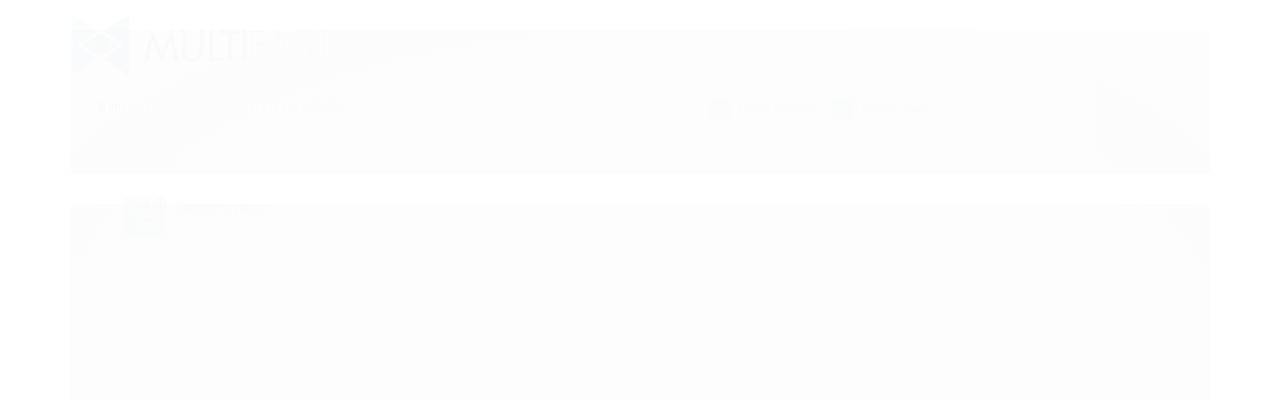

--- FILE ---
content_type: text/html; charset=utf-8
request_url: https://www.multifast.com.br/circuladores-acessorios-e-pecas
body_size: 36795
content:

<!DOCTYPE html>
<html lang="pt-br">
  <head>
    <meta charset="utf-8">
    <meta content='width=device-width, initial-scale=1.0, maximum-scale=2.0' name='viewport' />
    <title>
  
    Acessórios e Peças - MULTIFAST
  
</title>
    <meta http-equiv="X-UA-Compatible" content="IE=edge">
    <meta name="generator" content="Loja Integrada" />

    <link rel="dns-prefetch" href="https://cdn.awsli.com.br/">
    <link rel="preconnect" href="https://cdn.awsli.com.br/">
    <link rel="preconnect" href="https://fonts.googleapis.com">
    <link rel="preconnect" href="https://fonts.gstatic.com" crossorigin>

    
      <meta property="og:url" content="https://www.multifast.com.br/circuladores-acessorios-e-pecas" />
      <meta property="og:type" content="website" />
      <meta property="og:site_name" content="MULTIFAST" />
      <meta property="og:locale" content="pt_BR" />
    

    
  
    <script>
      setTimeout(function() {
        if (typeof removePageLoading === 'function') {
          removePageLoading();
        };
      }, 7000);
    </script>
  



    

  

    <link rel="canonical" href="https://www.multifast.com.br/circuladores-acessorios-e-pecas" />
  


  <meta property="og:title" content="MULTIFAST" />
  
    <meta property="og:image" content="https://cdn.awsli.com.br/695/695837/logo/2d77bf08ca.png" />
  








  <meta name="robots" content="index, follow" />



    
      
        <link rel="shortcut icon" href="https://cdn.awsli.com.br/695/695837/favicon/917722fd56.png" />
      
      <link rel="icon" href="https://cdn.awsli.com.br/695/695837/favicon/917722fd56.png" sizes="192x192">
    
    
      <meta name="theme-color" content="#3c9fc6">
    

    
      <link rel="stylesheet" href="https://cdn.awsli.com.br/production/static/loja/estrutura/v1/css/all.min.css?v=b29f0c6" type="text/css">
    
    <!--[if lte IE 8]><link rel="stylesheet" href="https://cdn.awsli.com.br/production/static/loja/estrutura/v1/css/ie-fix.min.css" type="text/css"><![endif]-->
    <!--[if lte IE 9]><style type="text/css">.lateral-fulbanner { position: relative; }</style><![endif]-->

    
      <link rel="stylesheet" href="https://cdn.awsli.com.br/production/static/loja/estrutura/v1/css/tema-escuro.min.css?v=b29f0c6" type="text/css">
    

    
    
      <link href="https://fonts.googleapis.com/css2?family=Open%20Sans:wght@300;400;600;700&display=swap" rel="stylesheet">
    

    
      <link rel="stylesheet" href="https://cdn.awsli.com.br/production/static/loja/estrutura/v1/css/bootstrap-responsive.css?v=b29f0c6" type="text/css">
      <link rel="stylesheet" href="https://cdn.awsli.com.br/production/static/loja/estrutura/v1/css/style-responsive.css?v=b29f0c6">
    

    <link rel="stylesheet" href="/tema.css?v=20230817-213159">

    

    <script type="text/javascript">
      var LOJA_ID = 695837;
      var MEDIA_URL = "https://cdn.awsli.com.br/";
      var API_URL_PUBLIC = 'https://api.awsli.com.br/';
      
        var CARRINHO_PRODS = [];
      
      var ENVIO_ESCOLHIDO = 0;
      var ENVIO_ESCOLHIDO_CODE = 0;
      var CONTRATO_INTERNACIONAL = false;
      var CONTRATO_BRAZIL = !CONTRATO_INTERNACIONAL;
      var IS_STORE_ASYNC = true;
      var IS_CLIENTE_ANONIMO = false;
    </script>

    

    <!-- Editor Visual -->
    

    <script>
      

      const isPreview = JSON.parse(sessionStorage.getItem('preview', true));
      if (isPreview) {
        const url = location.href
        location.search === '' && url + (location.search = '?preview=None')
      }
    </script>

    
      <script src="https://cdn.awsli.com.br/production/static/loja/estrutura/v1/js/all.min.js?v=b29f0c6"></script>
    
    <!-- HTML5 shim and Respond.js IE8 support of HTML5 elements and media queries -->
    <!--[if lt IE 9]>
      <script src="https://oss.maxcdn.com/html5shiv/3.7.2/html5shiv.min.js"></script>
      <script src="https://oss.maxcdn.com/respond/1.4.2/respond.min.js"></script>
    <![endif]-->

    <link rel="stylesheet" href="https://cdn.awsli.com.br/production/static/loja/estrutura/v1/css/slick.min.css" type="text/css">
    <script src="https://cdn.awsli.com.br/production/static/loja/estrutura/v1/js/slick.min.js?v=b29f0c6"></script>
    <link rel="stylesheet" href="https://cdn.awsli.com.br/production/static/css/jquery.fancybox.min.css" type="text/css" />
    <script src="https://cdn.awsli.com.br/production/static/js/jquery/jquery.fancybox.pack.min.js"></script>

    
    
  

  


    
      
        <script>
  (function(i,s,o,g,r,a,m){i['GoogleAnalyticsObject']=r;i[r]=i[r]||function(){
  (i[r].q=i[r].q||[]).push(arguments)},i[r].l=1*new Date();a=s.createElement(o),
  m=s.getElementsByTagName(o)[0];a.async=1;a.src=g;m.parentNode.insertBefore(a,m)
  })(window,document,'script','//www.google-analytics.com/analytics.js','ga');

  ga('create', 'UA-163154184-1', document.domain.replace(/^(www|store|loja)\./,''));
  ga('require', 'displayfeatures');
  
    
  
  
  
  
  ga('send', 'pageview');
</script>

      
        <!-- Facebook Pixel Code -->
<script>
!function(f,b,e,v,n,t,s){if(f.fbq)return;n=f.fbq=function(){n.callMethod?
n.callMethod.apply(n,arguments):n.queue.push(arguments)};if(!f._fbq)f._fbq=n;
n.push=n;n.loaded=!0;n.version='2.0';n.queue=[];t=b.createElement(e);t.async=!0;
t.src=v;s=b.getElementsByTagName(e)[0];s.parentNode.insertBefore(t,s)}(window,
document,'script','https://connect.facebook.net/en_US/fbevents.js');

fbq('init', '858179384593200');
fbq('track', "PageView");

  fbq('track', 'Search');




</script>
<noscript><img height="1" width="1" style="display:none"
src="https://www.facebook.com/tr?id=858179384593200&ev=PageView&noscript=1"
/></noscript>
<!-- End Facebook Pixel Code -->
      
        
      
    

    
<script>
  var url = '/_events/api/setEvent';

  var sendMetrics = function(event, user = {}) {
    var unique_identifier = uuidv4();

    try {
      var data = {
        request: {
          id: unique_identifier,
          environment: 'production'
        },
        store: {
          id: 695837,
          name: 'MULTIFAST',
          test_account: false,
          has_meta_app: window.has_meta_app ?? false,
          li_search: true
        },
        device: {
          is_mobile: /Mobi/.test(window.navigator.userAgent),
          user_agent: window.navigator.userAgent,
          ip: '###device_ip###'
        },
        page: {
          host: window.location.hostname,
          path: window.location.pathname,
          search: window.location.search,
          type: 'category',
          title: document.title,
          referrer: document.referrer
        },
        timestamp: '###server_timestamp###',
        user_timestamp: new Date().toISOString(),
        event,
        origin: 'store'
      };

      if (window.performance) {
        var [timing] = window.performance.getEntriesByType('navigation');

        data['time'] = {
          server_response: Math.round(timing.responseStart - timing.requestStart)
        };
      }

      var _user = {},
          user_email_cookie = $.cookie('user_email'),
          user_data_cookie = $.cookie('LI-UserData');

      if (user_email_cookie) {
        var user_email = decodeURIComponent(user_email_cookie);

        _user['email'] = user_email;
      }

      if (user_data_cookie) {
        var user_data = JSON.parse(user_data_cookie);

        _user['logged'] = user_data.logged;
        _user['id'] = user_data.id ?? undefined;
      }

      $.each(user, function(key, value) {
        _user[key] = value;
      });

      if (!$.isEmptyObject(_user)) {
        data['user'] = _user;
      }

      try {
        var session_identifier = $.cookie('li_session_identifier');

        if (!session_identifier) {
          session_identifier = uuidv4();
        };

        var expiration_date = new Date();

        expiration_date.setTime(expiration_date.getTime() + (30 * 60 * 1000)); // 30 minutos

        $.cookie('li_session_identifier', session_identifier, {
          expires: expiration_date,
          path: '/'
        });

        data['session'] = {
          id: session_identifier
        };
      } catch (err) { }

      try {
        var user_session_identifier = $.cookie('li_user_session_identifier');

        if (!user_session_identifier) {
          user_session_identifier = uuidv4();

          $.cookie('li_user_session_identifier', user_session_identifier, {
            path: '/'
          });
        };

        data['user_session'] = {
          id: user_session_identifier
        };
      } catch (err) { }

      var _cookies = {},
          fbc = $.cookie('_fbc'),
          fbp = $.cookie('_fbp');

      if (fbc) {
        _cookies['fbc'] = fbc;
      }

      if (fbp) {
        _cookies['fbp'] = fbp;
      }

      if (!$.isEmptyObject(_cookies)) {
        data['session']['cookies'] = _cookies;
      }

      try {
        var ab_test_cookie = $.cookie('li_ab_test_running');

        if (ab_test_cookie) {
          var ab_test = JSON.parse(atob(ab_test_cookie));

          if (ab_test.length) {
            data['store']['ab_test'] = ab_test;
          }
        }
      } catch (err) { }

      var _utm = {};

      $.each(sessionStorage, function(key, value) {
        if (key.startsWith('utm_')) {
          var name = key.split('_')[1];

          _utm[name] = value;
        }
      });

      if (!$.isEmptyObject(_utm)) {
        data['session']['utm'] = _utm;
      }

      var controller = new AbortController();

      setTimeout(function() {
        controller.abort();
      }, 5000);

      fetch(url, {
        keepalive: true,
        method: 'POST',
        headers: {
          'Content-Type': 'application/json'
        },
        body: JSON.stringify({ data }),
        signal: controller.signal
      });
    } catch (err) { }

    return unique_identifier;
  }
</script>

    
<script>
  (function() {
    var initABTestHandler = function() {
      try {
        if ($.cookie('li_ab_test_running')) {
          return
        };
        var running_tests = [];

        
        
        
        

        var running_tests_to_cookie = JSON.stringify(running_tests);
        running_tests_to_cookie = btoa(running_tests_to_cookie);
        $.cookie('li_ab_test_running', running_tests_to_cookie, {
          path: '/'
        });

        
        if (running_tests.length > 0) {
          setTimeout(function() {
            $.ajax({
              url: "/conta/status"
            });
          }, 500);
        };

      } catch (err) { }
    }
    setTimeout(initABTestHandler, 500);
  }());
</script>

    
<script>
  $(function() {
    // Clicar em um produto
    $('.listagem-item').click(function() {
      var row, column;

      var $list = $(this).closest('[data-produtos-linha]'),
          index = $(this).closest('li').index();

      if($list.find('.listagem-linha').length === 1) {
        var productsPerRow = $list.data('produtos-linha');

        row = Math.floor(index / productsPerRow) + 1;
        column = (index % productsPerRow) + 1;
      } else {
        row = $(this).closest('.listagem-linha').index() + 1;
        column = index + 1;
      }

      var body = {
        item_id: $(this).attr('data-id'),
        item_sku: $(this).find('.produto-sku').text(),
        item_name: $(this).find('.nome-produto').text().trim(),
        item_row: row,
        item_column: column
      };

      var eventID = sendMetrics({
        type: 'event',
        name: 'select_product',
        data: body
      });

      $(document).trigger('li_select_product', [eventID, body]);
    });

    // Clicar no "Fale Conosco"
    $('#modalContato').on('show', function() {
      var value = 'Fale Conosco';

      var eventID = sendMetrics({
        type: 'event',
        name: 'start_contact',
        data: { text: value }
      });

      $(document).trigger('li_start_contact', [eventID, value]);
    });

    // Clicar no WhatsApp
    $('.li-whatsapp a').click(function() {
      var value = 'WhatsApp';

      var eventID = sendMetrics({
        type: 'event',
        name: 'start_contact',
        data: { text: value }
      });

      $(document).trigger('li_start_contact', [eventID, value]);
    });

    
      // Visualizar a catálogo
      var eventID = sendMetrics({
        type: 'pageview',
        name: 'view_catalog'
      });

      $(document).trigger('li_view_catalog', [eventID]);

      var params = new URLSearchParams(window.location.search),
          oldParams = document.referrer ? new URL(document.referrer).searchParams : new URLSearchParams();

      // Filtrar produtos
      if(params.has('fq')) {
        var value = params.get('fq');

        if(value !== oldParams.get('fq')) {
          var attribute = value.split(':'),
              body = {
                attribute_name: attribute[0],
                attribute_value: attribute[1]
              };

          var eventID = sendMetrics({
            type: 'event',
            name: 'filter_products',
            data: body
          });

          $(document).trigger('li_filter_products', [eventID, body]);
        }
      }

      // Ordenar produtos
      if(params.has('sort')) {
        var value = params.get('sort');

        if(value !== oldParams.get('sort')) {
          var eventID = sendMetrics({
            type: 'event',
            name: 'sort_products',
            data: { text: value }
          });

          $(document).trigger('li_sort_products', [eventID, value]);
        }
      }

      // Alterar página
      if(params.has('pagina')) {
        var previous_page = oldParams.has('pagina') ? parseInt(oldParams.get('pagina')) : 1,
            next_page = parseInt(params.get('pagina'));

        if(next_page !== previous_page) {
          var body = {
            previous_page,
            next_page
          };

          var eventID = sendMetrics({
            type: 'event',
            name: 'change_page',
            data: body
          });

          $(document).trigger('li_change_page', [eventID, body]);
        }
      }

      
    
  });
</script>


    
	<!-- Código do cabecalho -->
  
      <meta name="google-site-verification" content="nnzag3UrtGc0jynC3UHAowmKftd8q6KLYxTBBWj-aMY" />
  


    
      
        <link href="//cdn.awsli.com.br/temasv2/860/__theme_custom.css?v=1643645222" rel="stylesheet" type="text/css">
<script src="//cdn.awsli.com.br/temasv2/860/__theme_custom.js?v=1643645222"></script>
      
    

    
      <link rel="stylesheet" href="/avancado.css?v=20230817-213159" type="text/css" />
    

    

    
  <link rel="manifest" href="/manifest.json" />




  </head>
  <body class="pagina-categoria categoria-14955876 tema-transparente  ">
    <div id="fb-root"></div>
    
  
    <div id="full-page-loading">
      <div class="conteiner" style="height: 100%;">
        <div class="loading-placeholder-content">
          <div class="loading-placeholder-effect loading-placeholder-header"></div>
          <div class="loading-placeholder-effect loading-placeholder-body"></div>
        </div>
      </div>
      <script>
        var is_full_page_loading = true;
        function removePageLoading() {
          if (is_full_page_loading) {
            try {
              $('#full-page-loading').remove();
            } catch(e) {}
            try {
              var div_loading = document.getElementById('full-page-loading');
              if (div_loading) {
                div_loading.remove();
              };
            } catch(e) {}
            is_full_page_loading = false;
          };
        };
        $(function() {
          setTimeout(function() {
            removePageLoading();
          }, 1);
        });
      </script>
      <style>
        #full-page-loading { position: fixed; z-index: 9999999; margin: auto; top: 0; left: 0; bottom: 0; right: 0; }
        #full-page-loading:before { content: ''; display: block; position: fixed; top: 0; left: 0; width: 100%; height: 100%; background: rgba(255, 255, 255, .98); background: radial-gradient(rgba(255, 255, 255, .99), rgba(255, 255, 255, .98)); }
        .loading-placeholder-content { height: 100%; display: flex; flex-direction: column; position: relative; z-index: 1; }
        .loading-placeholder-effect { background-color: #F9F9F9; border-radius: 5px; width: 100%; animation: pulse-loading 1.5s cubic-bezier(0.4, 0, 0.6, 1) infinite; }
        .loading-placeholder-content .loading-placeholder-body { flex-grow: 1; margin-bottom: 30px; }
        .loading-placeholder-content .loading-placeholder-header { height: 20%; min-height: 100px; max-height: 200px; margin: 30px 0; }
        @keyframes pulse-loading{50%{opacity:.3}}
      </style>
    </div>
  



    
      
        




<div class="barra-inicial fundo-secundario">
  <div class="conteiner">
    <div class="row-fluid">
      <div class="lista-redes span3 hidden-phone">
        
          <ul>
            
              <li>
                <a href="https://facebook.com/MultiFast-102343454791068" target="_blank" aria-label="Siga nos no Facebook"><i class="icon-facebook"></i></a>
              </li>
            
            
            
            
            
              <li>
                <a href="https://instagram.com/multifastoficial" target="_blank" aria-label="Siga nos no Instagram"><i class="icon-instagram"></i></a>
              </li>
            
            
            
          </ul>
        
      </div>
      <div class="canais-contato span9">
        <ul>
          <li class="hidden-phone">
            <a href="#modalContato" data-toggle="modal" data-target="#modalContato">
              <i class="icon-comment"></i>
              Fale Conosco
            </a>
          </li>
          
          
          
        </ul>
      </div>
    </div>
  </div>
</div>

      
    

    <div class="conteiner-principal">
      
        
          
<div id="cabecalho">

  <div class="atalhos-mobile visible-phone fundo-secundario borda-principal">
    <ul>

      <li><a href="https://www.multifast.com.br/" class="icon-home"> </a></li>
      
      <li class="fundo-principal"><a href="https://www.multifast.com.br/carrinho/index" class="icon-shopping-cart"> </a></li>
      
      
        <li class="menu-user-logged" style="display: none;"><a href="https://www.multifast.com.br/conta/logout" class="icon-signout menu-user-logout"> </a></li>
      
      
      <li><a href="https://www.multifast.com.br/conta/index" class="icon-user"> </a></li>
      
      <li class="vazia"><span>&nbsp;</span></li>

    </ul>
  </div>

  <div class="conteiner">
    <div class="row-fluid">
      <div class="span3">
        <h2 class="logo cor-secundaria">
          <a href="https://www.multifast.com.br/" title="MULTIFAST">
            
            <img src="https://cdn.awsli.com.br/400x300/695/695837/logo/2d77bf08ca.png" alt="MULTIFAST" />
            
          </a>
        </h2>


      </div>

      <div class="conteudo-topo span9">
        <div class="superior row-fluid hidden-phone">
          <div class="span8">
            
              
                <div class="btn-group menu-user-logged" style="display: none;">
                  <a href="https://www.multifast.com.br/conta/index" class="botao secundario pequeno dropdown-toggle" data-toggle="dropdown">
                    Olá, <span class="menu-user-name"></span>
                    <span class="icon-chevron-down"></span>
                  </a>
                  <ul class="dropdown-menu">
                    <li>
                      <a href="https://www.multifast.com.br/conta/index" title="Minha conta">Minha conta</a>
                    </li>
                    
                      <li>
                        <a href="https://www.multifast.com.br/conta/pedido/listar" title="Minha conta">Meus pedidos</a>
                      </li>
                    
                    <li>
                      <a href="https://www.multifast.com.br/conta/favorito/listar" title="Meus favoritos">Meus favoritos</a>
                    </li>
                    <li>
                      <a href="https://www.multifast.com.br/conta/logout" title="Sair" class="menu-user-logout">Sair</a>
                    </li>
                  </ul>
                </div>
              
              
                <a href="https://www.multifast.com.br/conta/login" class="bem-vindo cor-secundaria menu-user-welcome">
                  Bem-vindo, <span class="cor-principal">identifique-se</span> para fazer pedidos
                </a>
              
            
          </div>
          <div class="span4">
            <ul class="acoes-conta borda-alpha">
              
                <li>
                  <i class="icon-list fundo-principal"></i>
                  <a href="https://www.multifast.com.br/conta/pedido/listar" class="cor-secundaria">Meus Pedidos</a>
                </li>
              
              
                <li>
                  <i class="icon-user fundo-principal"></i>
                  <a href="https://www.multifast.com.br/conta/index" class="cor-secundaria">Minha Conta</a>
                </li>
              
            </ul>
          </div>
        </div>

        <div class="inferior row-fluid ">
          <div class="span8 busca-mobile">
            <a href="javascript:;" class="atalho-menu visible-phone icon-th botao principal"> </a>

            <div class="busca borda-alpha">
              <form id="form-buscar" action="/buscar" method="get">
                <input id="auto-complete" type="text" name="q" placeholder="Digite o que você procura" value="" autocomplete="off" maxlength="255" />
                <button class="botao botao-busca icon-search fundo-secundario" aria-label="Buscar"></button>
              </form>
            </div>

          </div>

          
            <div class="span4 hidden-phone">
              

  <div class="carrinho vazio">
    
      <a href="https://www.multifast.com.br/carrinho/index">
        <i class="icon-shopping-cart fundo-principal"></i>
        <strong class="qtd-carrinho titulo cor-secundaria" style="display: none;">0</strong>
        <span style="display: none;">
          
            <b class="titulo cor-secundaria"><span>Meu Carrinho</span></b>
          
          <span class="cor-secundaria">Produtos adicionados</span>
        </span>
        
          <span class="titulo cor-secundaria vazio-text">Carrinho vazio</span>
        
      </a>
    
    <div class="carrinho-interno-ajax"></div>
  </div>
  
<div class="minicart-placeholder" style="display: none;">
  <div class="carrinho-interno borda-principal">
    <ul>
      <li class="minicart-item-modelo">
        
          <div class="preco-produto com-promocao destaque-parcela ">
            <div>
              <s class="preco-venda">
                R$ --PRODUTO_PRECO_DE--
              </s>
              <strong class="preco-promocional cor-principal">
                R$ --PRODUTO_PRECO_POR--
              </strong>
            </div>
          </div>
        
        <a data-href="--PRODUTO_URL--" class="imagem-produto">
          <img data-src="https://cdn.awsli.com.br/64x64/--PRODUTO_IMAGEM--" alt="--PRODUTO_NOME--" />
        </a>
        <a data-href="--PRODUTO_URL--" class="nome-produto cor-secundaria">
          --PRODUTO_NOME--
        </a>
        <div class="produto-sku hide">--PRODUTO_SKU--</div>
      </li>
    </ul>
    <div class="carrinho-rodape">
      <span class="carrinho-info">
        
          <i>--CARRINHO_QUANTIDADE-- produto no carrinho</i>
        
        
          
            <span class="carrino-total">
              Total: <strong class="titulo cor-principal">R$ --CARRINHO_TOTAL_ITENS--</strong>
            </span>
          
        
      </span>
      <a href="https://www.multifast.com.br/carrinho/index" class="botao principal">
        
          <i class="icon-shopping-cart"></i>Ir para o carrinho
        
      </a>
    </div>
  </div>
</div>



            </div>
          
        </div>

      </div>
    </div>
    


  
    
      
<div class="menu superior">
  <ul class="nivel-um">
    


    


    
      <li class="categoria-id-4074894 com-filho borda-principal">
        <a href="https://www.multifast.com.br/audio-e-video" title="Áudio e Vídeo">
          <strong class="titulo cor-secundaria">Áudio e Vídeo</strong>
          
            <i class="icon-chevron-down fundo-secundario"></i>
          
        </a>
        
          <ul class="nivel-dois borda-alpha">
            

  <li class="categoria-id-4074935 ">
    <a href="https://www.multifast.com.br/caixas-bluetooth" title="Caixas de Som ">
      
      Caixas de Som 
    </a>
    
  </li>

  <li class="categoria-id-4074976 com-filho">
    <a href="https://www.multifast.com.br/fones-de-ouvido" title="Fones de Ouvido ">
      
        <i class="icon-chevron-right fundo-secundario"></i>
      
      Fones de Ouvido 
    </a>
    
      <ul class="nivel-tres">
        
          

  <li class="categoria-id-4105556 ">
    <a href="https://www.multifast.com.br/audio-e-video-fones-de-ouvido-acessorios" title="Acessórios">
      
      Acessórios
    </a>
    
  </li>

  <li class="categoria-id-7135431 ">
    <a href="https://www.multifast.com.br/intra-auriculares" title="Auriculares | Intra-Auriculares">
      
      Auriculares | Intra-Auriculares
    </a>
    
  </li>

  <li class="categoria-id-7135434 ">
    <a href="https://www.multifast.com.br/esportivos" title="Esportivos">
      
      Esportivos
    </a>
    
  </li>

  <li class="categoria-id-7135430 ">
    <a href="https://www.multifast.com.br/headphones" title="Headphones">
      
      Headphones
    </a>
    
  </li>

  <li class="categoria-id-14878354 ">
    <a href="https://www.multifast.com.br/fones-de-ouvido-headset" title="Headset">
      
      Headset
    </a>
    
  </li>


        
      </ul>
    
  </li>

  <li class="categoria-id-4075806 ">
    <a href="https://www.multifast.com.br/micro-system" title="Micro System">
      
      Micro System
    </a>
    
  </li>

  <li class="categoria-id-4076073 ">
    <a href="https://www.multifast.com.br/receiver" title="Receiver">
      
      Receiver
    </a>
    
  </li>

  <li class="categoria-id-4074966 ">
    <a href="https://www.multifast.com.br/soundbar" title="Soundbar">
      
      Soundbar
    </a>
    
  </li>

  <li class="categoria-id-4074952 ">
    <a href="https://www.multifast.com.br/subwoofer" title="Subwoofer">
      
      Subwoofer
    </a>
    
  </li>

  <li class="categoria-id-4095877 ">
    <a href="https://www.multifast.com.br/tvs" title="TV&#39;s">
      
      TV&#39;s
    </a>
    
  </li>

  <li class="categoria-id-8911088 ">
    <a href="https://www.multifast.com.br/audio-e-video-vitrola-toca-discos" title="Vitrola | Toca Discos">
      
      Vitrola | Toca Discos
    </a>
    
  </li>


          </ul>
        
      </li>
    
      <li class="categoria-id-14774708 com-filho borda-principal">
        <a href="https://www.multifast.com.br/saude-e-bem-estar" title="Saúde e Bem Estar">
          <strong class="titulo cor-secundaria">Saúde e Bem Estar</strong>
          
            <i class="icon-chevron-down fundo-secundario"></i>
          
        </a>
        
          <ul class="nivel-dois borda-alpha">
            

  <li class="categoria-id-4493738 ">
    <a href="https://www.multifast.com.br/saude-e-beleza-aparelhos-de-pressao" title="Aparelhos de Pressão ">
      
      Aparelhos de Pressão 
    </a>
    
  </li>

  <li class="categoria-id-4077290 ">
    <a href="https://www.multifast.com.br/saude-e-bem-estar-balanca-digital" title="Balança Digital">
      
      Balança Digital
    </a>
    
  </li>

  <li class="categoria-id-14775057 com-filho">
    <a href="https://www.multifast.com.br/bebes" title="Bebês">
      
        <i class="icon-chevron-right fundo-secundario"></i>
      
      Bebês
    </a>
    
      <ul class="nivel-tres">
        
          

  <li class="categoria-id-4493547 ">
    <a href="https://www.multifast.com.br/Amamentacao" title="Amamentação">
      
      Amamentação
    </a>
    
  </li>


        
      </ul>
    
  </li>

  <li class="categoria-id-8305621 ">
    <a href="https://www.multifast.com.br/saude-e-beleza-bolsa-termica-compressa" title="Bolsa Térmica | Compressa">
      
      Bolsa Térmica | Compressa
    </a>
    
  </li>

  <li class="categoria-id-7378074 ">
    <a href="https://www.multifast.com.br/saude-e-beleza-desumidificador" title="Desumidificador">
      
      Desumidificador
    </a>
    
  </li>

  <li class="categoria-id-7505471 com-filho">
    <a href="https://www.multifast.com.br/saude-e-beleza-fisioterapia" title="Fisioterapia">
      
        <i class="icon-chevron-right fundo-secundario"></i>
      
      Fisioterapia
    </a>
    
      <ul class="nivel-tres">
        
          

  <li class="categoria-id-7505224 ">
    <a href="https://www.multifast.com.br/saude-e-beleza-fisioterapia-ergonomia" title="Ergonomia">
      
      Ergonomia
    </a>
    
  </li>

  <li class="categoria-id-8306674 ">
    <a href="https://www.multifast.com.br/saude-e-beleza-joelheira-ortopedica" title="Joelheira Ortopédica">
      
      Joelheira Ortopédica
    </a>
    
  </li>

  <li class="categoria-id-8306646 ">
    <a href="https://www.multifast.com.br/saude-e-beleza-tornozeleira-ortopedica" title="Tornozeleira Ortopédica">
      
      Tornozeleira Ortopédica
    </a>
    
  </li>


        
      </ul>
    
  </li>

  <li class="categoria-id-12725453 com-filho">
    <a href="https://www.multifast.com.br/higiene-e-limpeza" title="Higiene e Limpeza">
      
        <i class="icon-chevron-right fundo-secundario"></i>
      
      Higiene e Limpeza
    </a>
    
      <ul class="nivel-tres">
        
          

  <li class="categoria-id-4195352 ">
    <a href="https://www.multifast.com.br/escova-eletrica-dental" title="Escova Dental Elétrica">
      
      Escova Dental Elétrica
    </a>
    
  </li>


        
      </ul>
    
  </li>

  <li class="categoria-id-4496216 ">
    <a href="https://www.multifast.com.br/saude-e-beleza-massageam-e-relaxamento" title="Massagem e Relaxamento">
      
      Massagem e Relaxamento
    </a>
    
  </li>

  <li class="categoria-id-4496343 ">
    <a href="https://www.multifast.com.br/saude-e-beleza-medidores-de-glicose" title="Medidores de Glicose">
      
      Medidores de Glicose
    </a>
    
  </li>

  <li class="categoria-id-4494332 ">
    <a href="https://www.multifast.com.br/saude-e-beleza-nebulizadores-inaladores" title="Nebulizadores e Inaladores">
      
      Nebulizadores e Inaladores
    </a>
    
  </li>

  <li class="categoria-id-4495425 ">
    <a href="https://www.multifast.com.br/termometros-digitais" title="Termômetros Digitais">
      
      Termômetros Digitais
    </a>
    
  </li>

  <li class="categoria-id-4181970 ">
    <a href="https://www.multifast.com.br/umidificador-de-ar" title="Umidificador de Ar">
      
      Umidificador de Ar
    </a>
    
  </li>


          </ul>
        
      </li>
    
      <li class="categoria-id-4162496 com-filho borda-principal">
        <a href="https://www.multifast.com.br/casa-e-construcao" title="Casa e Construção">
          <strong class="titulo cor-secundaria">Casa e Construção</strong>
          
            <i class="icon-chevron-down fundo-secundario"></i>
          
        </a>
        
          <ul class="nivel-dois borda-alpha">
            

  <li class="categoria-id-8911357 com-filho">
    <a href="https://www.multifast.com.br/casa-e-construcao-banheiros" title="Banheiros">
      
        <i class="icon-chevron-right fundo-secundario"></i>
      
      Banheiros
    </a>
    
      <ul class="nivel-tres">
        
          

  <li class="categoria-id-8911428 ">
    <a href="https://www.multifast.com.br/casa-e-construcao-banheiros-chuveiros-duchas" title="Chuveiros | Duchas">
      
      Chuveiros | Duchas
    </a>
    
  </li>


        
      </ul>
    
  </li>

  <li class="categoria-id-4168453 ">
    <a href="https://www.multifast.com.br/bombas-autoaspirantes" title="Bombas Autoaspirantes">
      
      Bombas Autoaspirantes
    </a>
    
  </li>

  <li class="categoria-id-4162501 ">
    <a href="https://www.multifast.com.br/bombas-centrifugas" title="Bombas Centrífugas">
      
      Bombas Centrífugas
    </a>
    
  </li>

  <li class="categoria-id-4168458 ">
    <a href="https://www.multifast.com.br/bombas-circuladoras" title="Bombas Circuladoras">
      
      Bombas Circuladoras
    </a>
    
  </li>

  <li class="categoria-id-4162498 ">
    <a href="https://www.multifast.com.br/bombas-de-piscina" title="Bombas de Piscina">
      
      Bombas de Piscina
    </a>
    
  </li>

  <li class="categoria-id-4162497 ">
    <a href="https://www.multifast.com.br/bombas-submersiveis" title="Bombas Submersíveis">
      
      Bombas Submersíveis
    </a>
    
  </li>

  <li class="categoria-id-7507789 com-filho">
    <a href="https://www.multifast.com.br/casa-e-construcao-decoracao" title="Decoração">
      
        <i class="icon-chevron-right fundo-secundario"></i>
      
      Decoração
    </a>
    
      <ul class="nivel-tres">
        
          

  <li class="categoria-id-7507823 ">
    <a href="https://www.multifast.com.br/casa-e-construcao-decoracao-velas-decorativas" title="Velas Decorativas">
      
      Velas Decorativas
    </a>
    
  </li>


        
      </ul>
    
  </li>

  <li class="categoria-id-4196658 ">
    <a href="https://www.multifast.com.br/escadas" title="Escadas">
      
      Escadas
    </a>
    
  </li>

  <li class="categoria-id-4076780 com-filho">
    <a href="https://www.multifast.com.br/ferramentas" title="Ferramentas">
      
        <i class="icon-chevron-right fundo-secundario"></i>
      
      Ferramentas
    </a>
    
      <ul class="nivel-tres">
        
          

  <li class="categoria-id-6956940 com-filho">
    <a href="https://www.multifast.com.br/acessorios-para-ferramentas" title="Acessórios para Ferramentas">
      
        <i class="icon-chevron-right fundo-secundario"></i>
      
      Acessórios para Ferramentas
    </a>
    
      <ul class="nivel-tres">
        
          

  <li class="categoria-id-4077318 ">
    <a href="https://www.multifast.com.br/brocas" title="Brocas">
      
      Brocas
    </a>
    
  </li>

  <li class="categoria-id-6345966 ">
    <a href="https://www.multifast.com.br/jogos-de-bits" title="Jogos de Bits">
      
      Jogos de Bits
    </a>
    
  </li>

  <li class="categoria-id-6956986 ">
    <a href="https://www.multifast.com.br/jogos-de-brocas" title="Jogos de Brocas">
      
      Jogos de Brocas
    </a>
    
  </li>


        
      </ul>
    
  </li>

  <li class="categoria-id-4077298 ">
    <a href="https://www.multifast.com.br/alicates" title="Alicates">
      
      Alicates
    </a>
    
  </li>

  <li class="categoria-id-6345924 ">
    <a href="https://www.multifast.com.br/amperimetro-" title="Amperímetro">
      
      Amperímetro
    </a>
    
  </li>

  <li class="categoria-id-6345926 ">
    <a href="https://www.multifast.com.br/2021-05-16-17-25-19" title="Arco de Serra">
      
      Arco de Serra
    </a>
    
  </li>

  <li class="categoria-id-4227386 ">
    <a href="https://www.multifast.com.br/chave-allen" title="Chave Allen">
      
      Chave Allen
    </a>
    
  </li>

  <li class="categoria-id-8666120 ">
    <a href="https://www.multifast.com.br/chave-biela" title="Chave Biela ">
      
      Chave Biela 
    </a>
    
  </li>

  <li class="categoria-id-8724774 ">
    <a href="https://www.multifast.com.br/chave-combinada" title="Chave Combinada">
      
      Chave Combinada
    </a>
    
  </li>

  <li class="categoria-id-6345937 ">
    <a href="https://www.multifast.com.br/2021-05-16-17-28-20" title="Chave de Fenda">
      
      Chave de Fenda
    </a>
    
  </li>

  <li class="categoria-id-8697991 ">
    <a href="https://www.multifast.com.br/chave-estrela" title="Chave Estrela ">
      
      Chave Estrela 
    </a>
    
  </li>

  <li class="categoria-id-4077339 ">
    <a href="https://www.multifast.com.br/ferramentas-chave-fixa" title="Chave Fixa">
      
      Chave Fixa
    </a>
    
  </li>

  <li class="categoria-id-4227353 ">
    <a href="https://www.multifast.com.br/chave-grifo" title="Chave Grifo ">
      
      Chave Grifo 
    </a>
    
  </li>

  <li class="categoria-id-4227391 ">
    <a href="https://www.multifast.com.br/chave-hexalobular" title="Chave Hexalobular ">
      
      Chave Hexalobular 
    </a>
    
  </li>

  <li class="categoria-id-5999020 ">
    <a href="https://www.multifast.com.br/chave-inglesa" title="Chave Inglesa">
      
      Chave Inglesa
    </a>
    
  </li>

  <li class="categoria-id-6345939 ">
    <a href="https://www.multifast.com.br/2021-05-16-17-34-14" title="Chave Phillips">
      
      Chave Phillips
    </a>
    
  </li>

  <li class="categoria-id-4227372 ">
    <a href="https://www.multifast.com.br/chave-teste" title="Chave Teste ">
      
      Chave Teste 
    </a>
    
  </li>

  <li class="categoria-id-13198437 ">
    <a href="https://www.multifast.com.br/chave-torx" title="Chave Torx">
      
      Chave Torx
    </a>
    
  </li>

  <li class="categoria-id-4077334 ">
    <a href="https://www.multifast.com.br/colher-de-pedreiro" title="Colher de Pedreiro">
      
      Colher de Pedreiro
    </a>
    
  </li>

  <li class="categoria-id-6068308 ">
    <a href="https://www.multifast.com.br/cortador-de-cabos" title="Cortador de Cabos ">
      
      Cortador de Cabos 
    </a>
    
  </li>

  <li class="categoria-id-6028213 ">
    <a href="https://www.multifast.com.br/cortador-de-pisos" title="Cortador de Pisos ">
      
      Cortador de Pisos 
    </a>
    
  </li>

  <li class="categoria-id-4227576 ">
    <a href="https://www.multifast.com.br/cortador-de-tubos" title="Cortador de Tubos ">
      
      Cortador de Tubos 
    </a>
    
  </li>

  <li class="categoria-id-4227571 ">
    <a href="https://www.multifast.com.br/desempenadeira" title="Desempenadeira ">
      
      Desempenadeira 
    </a>
    
  </li>

  <li class="categoria-id-6072387 ">
    <a href="https://www.multifast.com.br/desemtupidor" title="Desentupidor ">
      
      Desentupidor 
    </a>
    
  </li>

  <li class="categoria-id-4224825 ">
    <a href="https://www.multifast.com.br/discos-diamantados" title="Discos Diamantados">
      
      Discos Diamantados
    </a>
    
  </li>

  <li class="categoria-id-4227569 ">
    <a href="https://www.multifast.com.br/espatula" title="Espátula ">
      
      Espátula 
    </a>
    
  </li>

  <li class="categoria-id-4227471 ">
    <a href="https://www.multifast.com.br/esquadros" title="Esquadros">
      
      Esquadros
    </a>
    
  </li>

  <li class="categoria-id-6345957 ">
    <a href="https://www.multifast.com.br/2021-05-16-17-43-00" title="Estiletes e Lâminas">
      
      Estiletes e Lâminas
    </a>
    
  </li>

  <li class="categoria-id-4227597 ">
    <a href="https://www.multifast.com.br/fita-isolante" title="Fitas">
      
      Fitas
    </a>
    
  </li>

  <li class="categoria-id-4077352 ">
    <a href="https://www.multifast.com.br/kits-de-ferramentas" title="Kits de Ferramentas">
      
      Kits de Ferramentas
    </a>
    
  </li>

  <li class="categoria-id-4227348 ">
    <a href="https://www.multifast.com.br/lamina-de-serra" title="Lâmina de Serra">
      
      Lâmina de Serra
    </a>
    
  </li>

  <li class="categoria-id-4077361 ">
    <a href="https://www.multifast.com.br/lixadeiras" title="Lixadeiras">
      
      Lixadeiras
    </a>
    
  </li>

  <li class="categoria-id-13133456 ">
    <a href="https://www.multifast.com.br/marretas" title="Marretas">
      
      Marretas
    </a>
    
  </li>

  <li class="categoria-id-4227444 ">
    <a href="https://www.multifast.com.br/martelos" title="Martelos">
      
      Martelos
    </a>
    
  </li>

  <li class="categoria-id-4227769 ">
    <a href="https://www.multifast.com.br/medidor-de-distancia" title="Medidor de Distância ">
      
      Medidor de Distância 
    </a>
    
  </li>

  <li class="categoria-id-4077310 ">
    <a href="https://www.multifast.com.br/moto-esmeril" title="Moto Esmeril">
      
      Moto Esmeril
    </a>
    
  </li>

  <li class="categoria-id-4224735 ">
    <a href="https://www.multifast.com.br/multimetro" title="Multímetro ">
      
      Multímetro 
    </a>
    
  </li>

  <li class="categoria-id-4227476 ">
    <a href="https://www.multifast.com.br/nivel" title="Nível ">
      
      Nível 
    </a>
    
  </li>

  <li class="categoria-id-4227706 ">
    <a href="https://www.multifast.com.br/plaina" title="Plaina">
      
      Plaina
    </a>
    
  </li>

  <li class="categoria-id-4077383 ">
    <a href="https://www.multifast.com.br/politriz" title="Politriz">
      
      Politriz
    </a>
    
  </li>

  <li class="categoria-id-4227495 ">
    <a href="https://www.multifast.com.br/prumo" title="Prumo">
      
      Prumo
    </a>
    
  </li>

  <li class="categoria-id-4227647 ">
    <a href="https://www.multifast.com.br/rebitador" title="Rebitador ">
      
      Rebitador 
    </a>
    
  </li>

  <li class="categoria-id-6001686 ">
    <a href="https://www.multifast.com.br/serrotes" title="Serrotes ">
      
      Serrotes 
    </a>
    
  </li>

  <li class="categoria-id-4227456 ">
    <a href="https://www.multifast.com.br/talhadeiras" title="Talhadeiras">
      
      Talhadeiras
    </a>
    
  </li>

  <li class="categoria-id-4227462 ">
    <a href="https://www.multifast.com.br/torques" title="Torquês ">
      
      Torquês 
    </a>
    
  </li>

  <li class="categoria-id-4227727 ">
    <a href="https://www.multifast.com.br/trena" title="Trena ">
      
      Trena 
    </a>
    
  </li>


        
      </ul>
    
  </li>

  <li class="categoria-id-4196686 com-filho">
    <a href="https://www.multifast.com.br/ferramentas-eletricas-e-maquinas" title="Ferramentas Elétricas e Máquinas">
      
        <i class="icon-chevron-right fundo-secundario"></i>
      
      Ferramentas Elétricas e Máquinas
    </a>
    
      <ul class="nivel-tres">
        
          

  <li class="categoria-id-8491662 com-filho">
    <a href="https://www.multifast.com.br/ferramentas-eletricas-e-maquinas-acessorios" title="Acessórios">
      
        <i class="icon-chevron-right fundo-secundario"></i>
      
      Acessórios
    </a>
    
      <ul class="nivel-tres">
        
          

  <li class="categoria-id-8491680 ">
    <a href="https://www.multifast.com.br/acessorios-boinas-para-polimento" title="Boinas para Polimento">
      
      Boinas para Polimento
    </a>
    
  </li>

  <li class="categoria-id-8492257 ">
    <a href="https://www.multifast.com.br/regulador-de-ar" title="Regulador de Ar">
      
      Regulador de Ar
    </a>
    
  </li>


        
      </ul>
    
  </li>

  <li class="categoria-id-4077376 ">
    <a href="https://www.multifast.com.br/esmerilhadeiras" title="Esmerilhadeiras">
      
      Esmerilhadeiras
    </a>
    
  </li>

  <li class="categoria-id-4077315 ">
    <a href="https://www.multifast.com.br/furadeiras-e-parafusadeiras" title="Furadeiras | Parafusadeiras">
      
      Furadeiras | Parafusadeiras
    </a>
    
  </li>

  <li class="categoria-id-6957034 ">
    <a href="https://www.multifast.com.br/marteles" title="Marteles">
      
      Marteles
    </a>
    
  </li>

  <li class="categoria-id-6345984 ">
    <a href="https://www.multifast.com.br/Serra-Circular" title="Serra Circular">
      
      Serra Circular
    </a>
    
  </li>

  <li class="categoria-id-6956739 ">
    <a href="https://www.multifast.com.br/serra-esquadria" title="Serra Esquadria">
      
      Serra Esquadria
    </a>
    
  </li>

  <li class="categoria-id-6956744 ">
    <a href="https://www.multifast.com.br/serra-marmore" title="Serra Mármore">
      
      Serra Mármore
    </a>
    
  </li>

  <li class="categoria-id-6957114 ">
    <a href="https://www.multifast.com.br/serra-tico-tico" title="Serra Tico Tico">
      
      Serra Tico Tico
    </a>
    
  </li>

  <li class="categoria-id-8492566 ">
    <a href="https://www.multifast.com.br/talhas" title="Talhas">
      
      Talhas
    </a>
    
  </li>


        
      </ul>
    
  </li>

  <li class="categoria-id-6905134 com-filho">
    <a href="https://www.multifast.com.br/iluminacao" title="Iluminação">
      
        <i class="icon-chevron-right fundo-secundario"></i>
      
      Iluminação
    </a>
    
      <ul class="nivel-tres">
        
          

  <li class="categoria-id-4180706 ">
    <a href="https://www.multifast.com.br/lampadas-led" title="Lâmpadas LED">
      
      Lâmpadas LED
    </a>
    
  </li>

  <li class="categoria-id-6905394 ">
    <a href="https://www.multifast.com.br/luminarias-de-emergencia" title="Luminárias de Emergência">
      
      Luminárias de Emergência
    </a>
    
  </li>

  <li class="categoria-id-6905392 ">
    <a href="https://www.multifast.com.br/refletores" title="Refletores">
      
      Refletores
    </a>
    
  </li>


        
      </ul>
    
  </li>

  <li class="categoria-id-4186492 ">
    <a href="https://www.multifast.com.br/interfone-" title="Interfone">
      
      Interfone
    </a>
    
  </li>

  <li class="categoria-id-6956802 com-filho">
    <a href="https://www.multifast.com.br/jardinagem" title="Jardinagem">
      
        <i class="icon-chevron-right fundo-secundario"></i>
      
      Jardinagem
    </a>
    
      <ul class="nivel-tres">
        
          

  <li class="categoria-id-4077323 ">
    <a href="https://www.multifast.com.br/cortadores-de-grama" title="Cortadores de Grama">
      
      Cortadores de Grama
    </a>
    
  </li>


        
      </ul>
    
  </li>

  <li class="categoria-id-4077302 ">
    <a href="https://www.multifast.com.br/lavadora-de-alta-pressao" title="Lavadora de Alta Pressão">
      
      Lavadora de Alta Pressão
    </a>
    
  </li>

  <li class="categoria-id-12894798 ">
    <a href="https://www.multifast.com.br/maletas-bolsas-organizadores-de-ferramentas" title="Maletas | Bolsas | Organizadores de Ferramentas">
      
      Maletas | Bolsas | Organizadores de Ferramentas
    </a>
    
  </li>

  <li class="categoria-id-4196739 ">
    <a href="https://www.multifast.com.br/movimentacao-de-carga" title="Movimentação de Carga">
      
      Movimentação de Carga
    </a>
    
  </li>

  <li class="categoria-id-4168460 ">
    <a href="https://www.multifast.com.br/pressurizadores" title="Pressurizadores">
      
      Pressurizadores
    </a>
    
  </li>

  <li class="categoria-id-8490296 ">
    <a href="https://www.multifast.com.br/pulverizadores" title="Pulverizadores">
      
      Pulverizadores
    </a>
    
  </li>

  <li class="categoria-id-4901006 ">
    <a href="https://www.multifast.com.br/informatica-smart-home" title="Smart Home ">
      
      Smart Home 
    </a>
    
  </li>

  <li class="categoria-id-6957057 com-filho">
    <a href="https://www.multifast.com.br/soldas" title="Soldas">
      
        <i class="icon-chevron-right fundo-secundario"></i>
      
      Soldas
    </a>
    
      <ul class="nivel-tres">
        
          

  <li class="categoria-id-6957075 ">
    <a href="https://www.multifast.com.br/eletrodo-para-solda" title="Eletrodo para Solda">
      
      Eletrodo para Solda
    </a>
    
  </li>

  <li class="categoria-id-6956818 ">
    <a href="https://www.multifast.com.br/maquinas-de-solda" title="Máquinas de Solda">
      
      Máquinas de Solda
    </a>
    
  </li>


        
      </ul>
    
  </li>

  <li class="categoria-id-7413422 ">
    <a href="https://www.multifast.com.br/casa-e-construcao-varredeira-de-piso" title="Varredeira de Piso">
      
      Varredeira de Piso
    </a>
    
  </li>


          </ul>
        
      </li>
    
      <li class="categoria-id-4115827 com-filho borda-principal">
        <a href="https://www.multifast.com.br/informatica" title="Informática">
          <strong class="titulo cor-secundaria">Informática</strong>
          
            <i class="icon-chevron-down fundo-secundario"></i>
          
        </a>
        
          <ul class="nivel-dois borda-alpha">
            

  <li class="categoria-id-7267662 ">
    <a href="https://www.multifast.com.br/informatica-apresentador-para-projetor" title="Apresentador para Projetor">
      
      Apresentador para Projetor
    </a>
    
  </li>

  <li class="categoria-id-4181968 ">
    <a href="https://www.multifast.com.br/baterias-e-pilhas" title="Baterias e Pilhas">
      
      Baterias e Pilhas
    </a>
    
  </li>

  <li class="categoria-id-4164980 ">
    <a href="https://www.multifast.com.br/cabos-de-rede-optico-hdmi-vga-e-usb" title="Cabos de Rede, Óptico, HDMI, VGA e USB">
      
      Cabos de Rede, Óptico, HDMI, VGA e USB
    </a>
    
  </li>

  <li class="categoria-id-6445556 ">
    <a href="https://www.multifast.com.br/caixa-de-som" title="Caixa de Som">
      
      Caixa de Som
    </a>
    
  </li>

  <li class="categoria-id-4164985 ">
    <a href="https://www.multifast.com.br/cartao-de-memoria" title="Cartão de Memória">
      
      Cartão de Memória
    </a>
    
  </li>

  <li class="categoria-id-4180539 ">
    <a href="https://www.multifast.com.br/estabilizador-nobreak" title="Estabilizador | Nobreak">
      
      Estabilizador | Nobreak
    </a>
    
  </li>

  <li class="categoria-id-4115830 ">
    <a href="https://www.multifast.com.br/extensoes-e-filtro-de-linha" title="Extensões e Filtro de Linha">
      
      Extensões e Filtro de Linha
    </a>
    
  </li>

  <li class="categoria-id-5048987 com-filho">
    <a href="https://www.multifast.com.br/gamers" title="Gamer">
      
        <i class="icon-chevron-right fundo-secundario"></i>
      
      Gamer
    </a>
    
      <ul class="nivel-tres">
        
          

  <li class="categoria-id-14878317 ">
    <a href="https://www.multifast.com.br/cadeiras-gamer" title="Cadeiras Gamer">
      
      Cadeiras Gamer
    </a>
    
  </li>

  <li class="categoria-id-7495834 ">
    <a href="https://www.multifast.com.br/informatica-gamer-cambio" title="Câmbio">
      
      Câmbio
    </a>
    
  </li>

  <li class="categoria-id-6841078 ">
    <a href="https://www.multifast.com.br/controle-gamer" title="Controle Gamer ">
      
      Controle Gamer 
    </a>
    
  </li>

  <li class="categoria-id-6766334 ">
    <a href="https://www.multifast.com.br/headset-gamer" title="Headset Gamer">
      
      Headset Gamer
    </a>
    
  </li>

  <li class="categoria-id-6767066 ">
    <a href="https://www.multifast.com.br/kit-teclado-e-mouse-gamer" title="Kit Teclado e Mouse Gamer">
      
      Kit Teclado e Mouse Gamer
    </a>
    
  </li>

  <li class="categoria-id-6767059 ">
    <a href="https://www.multifast.com.br/monitor-gamer" title="Monitor Gamer">
      
      Monitor Gamer
    </a>
    
  </li>

  <li class="categoria-id-6767057 com-filho">
    <a href="https://www.multifast.com.br/mouse-gamer" title="Mouse Gamer">
      
        <i class="icon-chevron-right fundo-secundario"></i>
      
      Mouse Gamer
    </a>
    
      <ul class="nivel-tres">
        
          

  <li class="categoria-id-14878258 ">
    <a href="https://www.multifast.com.br/mouse-gamer-com-fio" title="Com Fio">
      
      Com Fio
    </a>
    
  </li>

  <li class="categoria-id-14878267 ">
    <a href="https://www.multifast.com.br/mouse-gamer-sem-fio" title="Sem fio">
      
      Sem fio
    </a>
    
  </li>


        
      </ul>
    
  </li>

  <li class="categoria-id-7496186 ">
    <a href="https://www.multifast.com.br/informatica-gamer-mouse-pad-gamer" title="Mouse Pad Gamer">
      
      Mouse Pad Gamer
    </a>
    
  </li>

  <li class="categoria-id-6767061 ">
    <a href="https://www.multifast.com.br/som-gamer" title="Som Gamer">
      
      Som Gamer
    </a>
    
  </li>

  <li class="categoria-id-6767056 com-filho">
    <a href="https://www.multifast.com.br/teclado-gamer" title="Teclado Gamer">
      
        <i class="icon-chevron-right fundo-secundario"></i>
      
      Teclado Gamer
    </a>
    
      <ul class="nivel-tres">
        
          

  <li class="categoria-id-14878233 ">
    <a href="https://www.multifast.com.br/teclado-gamer-com-fio" title="Com Fio">
      
      Com Fio
    </a>
    
  </li>

  <li class="categoria-id-14878234 ">
    <a href="https://www.multifast.com.br/teclado-gamer-sem-fio" title="Sem Fio">
      
      Sem Fio
    </a>
    
  </li>


        
      </ul>
    
  </li>


        
      </ul>
    
  </li>

  <li class="categoria-id-7495065 com-filho">
    <a href="https://www.multifast.com.br/informatica-hardware" title="Hardware">
      
        <i class="icon-chevron-right fundo-secundario"></i>
      
      Hardware
    </a>
    
      <ul class="nivel-tres">
        
          

  <li class="categoria-id-7495112 ">
    <a href="https://www.multifast.com.br/informatica-hardware-ssd" title="SSD">
      
      SSD
    </a>
    
  </li>


        
      </ul>
    
  </li>

  <li class="categoria-id-5430673 ">
    <a href="https://www.multifast.com.br/informatica-impressoras-multifuncionais" title="Impressoras | Multifuncionais">
      
      Impressoras | Multifuncionais
    </a>
    
  </li>

  <li class="categoria-id-4115828 ">
    <a href="https://www.multifast.com.br/monitor" title="Monitor">
      
      Monitor
    </a>
    
  </li>

  <li class="categoria-id-4164992 ">
    <a href="https://www.multifast.com.br/mouse-pad" title="Mouse Pad">
      
      Mouse Pad
    </a>
    
  </li>

  <li class="categoria-id-4826161 com-filho">
    <a href="https://www.multifast.com.br/notebook-e-acessorios" title="Notebook e Acessórios">
      
        <i class="icon-chevron-right fundo-secundario"></i>
      
      Notebook e Acessórios
    </a>
    
      <ul class="nivel-tres">
        
          

  <li class="categoria-id-4164978 ">
    <a href="https://www.multifast.com.br/acessorios" title="Acessórios">
      
      Acessórios
    </a>
    
  </li>

  <li class="categoria-id-6761418 ">
    <a href="https://www.multifast.com.br/capa-sleeve" title="Capas Sleeve">
      
      Capas Sleeve
    </a>
    
  </li>

  <li class="categoria-id-6761285 ">
    <a href="https://www.multifast.com.br/maletas" title="Maletas">
      
      Maletas
    </a>
    
  </li>

  <li class="categoria-id-6761422 ">
    <a href="https://www.multifast.com.br/mochilas" title="Mochilas">
      
      Mochilas
    </a>
    
  </li>

  <li class="categoria-id-6765495 ">
    <a href="https://www.multifast.com.br/notebook-" title="Notebook">
      
      Notebook
    </a>
    
  </li>


        
      </ul>
    
  </li>

  <li class="categoria-id-4164991 ">
    <a href="https://www.multifast.com.br/pen-drive" title="Pen Drive">
      
      Pen Drive
    </a>
    
  </li>

  <li class="categoria-id-14878165 com-filho">
    <a href="https://www.multifast.com.br/perifericos" title="Periféricos">
      
        <i class="icon-chevron-right fundo-secundario"></i>
      
      Periféricos
    </a>
    
      <ul class="nivel-tres">
        
          

  <li class="categoria-id-4164989 ">
    <a href="https://www.multifast.com.br/kit-teclado-e-mouse" title="Kit Teclado e Mouse">
      
      Kit Teclado e Mouse
    </a>
    
  </li>

  <li class="categoria-id-4115834 ">
    <a href="https://www.multifast.com.br/mouse" title="Mouse">
      
      Mouse
    </a>
    
  </li>

  <li class="categoria-id-4115832 ">
    <a href="https://www.multifast.com.br/teclado" title="Teclado">
      
      Teclado
    </a>
    
  </li>


        
      </ul>
    
  </li>

  <li class="categoria-id-7263409 ">
    <a href="https://www.multifast.com.br/informatica-roteadores-repetidores-de-sinal" title="Roteadores | Repetidores de Sinal">
      
      Roteadores | Repetidores de Sinal
    </a>
    
  </li>

  <li class="categoria-id-5121170 ">
    <a href="https://www.multifast.com.br/switch-hub" title="Switch | Hub ">
      
      Switch | Hub 
    </a>
    
  </li>

  <li class="categoria-id-4799081 ">
    <a href="https://www.multifast.com.br/tablet" title="Tablet ">
      
      Tablet 
    </a>
    
  </li>

  <li class="categoria-id-7498347 ">
    <a href="https://www.multifast.com.br/informatica-webcam" title="WebCam">
      
      WebCam
    </a>
    
  </li>


          </ul>
        
      </li>
    
      <li class="categoria-id-4076792 com-filho borda-principal">
        <a href="https://www.multifast.com.br/saude-e-beleza" title="Beleza e Perfumaria">
          <strong class="titulo cor-secundaria">Beleza e Perfumaria</strong>
          
            <i class="icon-chevron-down fundo-secundario"></i>
          
        </a>
        
          <ul class="nivel-dois borda-alpha">
            

  <li class="categoria-id-7504010 ">
    <a href="https://www.multifast.com.br/saude-e-beleza-aparelhos-de-limpeza-facial" title="Aparelhos de Limpeza Facial">
      
      Aparelhos de Limpeza Facial
    </a>
    
  </li>

  <li class="categoria-id-14774170 com-filho">
    <a href="https://www.multifast.com.br/barbearia" title="Barbearia">
      
        <i class="icon-chevron-right fundo-secundario"></i>
      
      Barbearia
    </a>
    
      <ul class="nivel-tres">
        
          

  <li class="categoria-id-14774637 ">
    <a href="https://www.multifast.com.br/barbearia-acessorios" title="Acessórios">
      
      Acessórios
    </a>
    
  </li>

  <li class="categoria-id-6749452 ">
    <a href="https://www.multifast.com.br/aparador-de-pelos" title="Aparador de Pelos">
      
      Aparador de Pelos
    </a>
    
  </li>

  <li class="categoria-id-4077301 ">
    <a href="https://www.multifast.com.br/barbeadores" title="Barbeador">
      
      Barbeador
    </a>
    
  </li>

  <li class="categoria-id-14774834 com-filho">
    <a href="https://www.multifast.com.br/cuidados-com-a-barba" title="Cuidados com a Barba">
      
        <i class="icon-chevron-right fundo-secundario"></i>
      
      Cuidados com a Barba
    </a>
    
      <ul class="nivel-tres">
        
          

  <li class="categoria-id-14774893 ">
    <a href="https://www.multifast.com.br/cuidados-com-a-barba-balm-para-barba" title="Balm para Barba">
      
      Balm para Barba
    </a>
    
  </li>

  <li class="categoria-id-14774873 ">
    <a href="https://www.multifast.com.br/cuidados-com-a-barba-espuma-de-barbear" title="Espuma de Barbear">
      
      Espuma de Barbear
    </a>
    
  </li>

  <li class="categoria-id-14774876 ">
    <a href="https://www.multifast.com.br/cuidados-com-a-barba-locao-para-crescimento" title="Loção para Crescimento para Barba">
      
      Loção para Crescimento para Barba
    </a>
    
  </li>

  <li class="categoria-id-14774853 ">
    <a href="https://www.multifast.com.br/cuidados-com-a-barba-oleo-para-barba" title="Óleo para Barba">
      
      Óleo para Barba
    </a>
    
  </li>

  <li class="categoria-id-14774863 ">
    <a href="https://www.multifast.com.br/cuidados-com-a-barba-pos-barba" title="Pós-barba">
      
      Pós-barba
    </a>
    
  </li>

  <li class="categoria-id-14774855 ">
    <a href="https://www.multifast.com.br/cuidados-com-a-barba-pre-barba" title="Pré-barba">
      
      Pré-barba
    </a>
    
  </li>

  <li class="categoria-id-14774898 ">
    <a href="https://www.multifast.com.br/sabonete-para-barbear" title="Sabonete para Barbear">
      
      Sabonete para Barbear
    </a>
    
  </li>

  <li class="categoria-id-14774849 ">
    <a href="https://www.multifast.com.br/cuidados-com-a-barba-shampoo-e-condicionador" title="Shampoo e Condicionador para Barba">
      
      Shampoo e Condicionador para Barba
    </a>
    
  </li>

  <li class="categoria-id-14774921 ">
    <a href="https://www.multifast.com.br/cuidados-com-a-barba-tintura" title="Tintura para Barba">
      
      Tintura para Barba
    </a>
    
  </li>


        
      </ul>
    
  </li>

  <li class="categoria-id-4077136 ">
    <a href="https://www.multifast.com.br/maquina-de-cortar-cabelo-acabamento" title="Máquina de Cortar Cabelo">
      
      Máquina de Cortar Cabelo
    </a>
    
  </li>


        
      </ul>
    
  </li>

  <li class="categoria-id-14775083 com-filho">
    <a href="https://www.multifast.com.br/depilacao" title="Depilação">
      
        <i class="icon-chevron-right fundo-secundario"></i>
      
      Depilação
    </a>
    
      <ul class="nivel-tres">
        
          

  <li class="categoria-id-14775130 ">
    <a href="https://www.multifast.com.br/depilacao-acessorios" title="Acessórios">
      
      Acessórios
    </a>
    
  </li>

  <li class="categoria-id-14775109 ">
    <a href="https://www.multifast.com.br/aquecedor-de-cera-quente" title="Aquecedor de Cera Quente">
      
      Aquecedor de Cera Quente
    </a>
    
  </li>

  <li class="categoria-id-14775104 ">
    <a href="https://www.multifast.com.br/creme-depilatorio" title="Creme Depilatório">
      
      Creme Depilatório
    </a>
    
  </li>

  <li class="categoria-id-14775488 com-filho">
    <a href="https://www.multifast.com.br/cuidados-com-a-depilacao" title="Cuidados com a Depilação">
      
        <i class="icon-chevron-right fundo-secundario"></i>
      
      Cuidados com a Depilação
    </a>
    
      <ul class="nivel-tres">
        
          

  <li class="categoria-id-14775116 ">
    <a href="https://www.multifast.com.br/cera-quente-depilatoria" title="Cera Quente Depilatória">
      
      Cera Quente Depilatória
    </a>
    
  </li>


        
      </ul>
    
  </li>

  <li class="categoria-id-4077386 ">
    <a href="https://www.multifast.com.br/depilador" title="Depilador Elétrico">
      
      Depilador Elétrico
    </a>
    
  </li>

  <li class="categoria-id-14775100 ">
    <a href="https://www.multifast.com.br/laminas-para-depilacao" title="Lâminas para Depilação">
      
      Lâminas para Depilação
    </a>
    
  </li>

  <li class="categoria-id-14775123 ">
    <a href="https://www.multifast.com.br/pos-depilacao" title="Pós-depilação">
      
      Pós-depilação
    </a>
    
  </li>

  <li class="categoria-id-14775125 ">
    <a href="https://www.multifast.com.br/pre-depilacao" title="Pré-depilação">
      
      Pré-depilação
    </a>
    
  </li>

  <li class="categoria-id-14775133 ">
    <a href="https://www.multifast.com.br/spray-depilatorio" title="Spray Depilatório">
      
      Spray Depilatório
    </a>
    
  </li>


        
      </ul>
    
  </li>

  <li class="categoria-id-14775407 com-filho">
    <a href="https://www.multifast.com.br/manicure-e-pedicure" title="Manicure e Pedicure">
      
        <i class="icon-chevron-right fundo-secundario"></i>
      
      Manicure e Pedicure
    </a>
    
      <ul class="nivel-tres">
        
          

  <li class="categoria-id-14775465 com-filho">
    <a href="https://www.multifast.com.br/manicure-e-pedicure-acessorios" title="Acessórios">
      
        <i class="icon-chevron-right fundo-secundario"></i>
      
      Acessórios
    </a>
    
      <ul class="nivel-tres">
        
          

  <li class="categoria-id-14775481 ">
    <a href="https://www.multifast.com.br/cabine-de-unha" title="Cabine de Unha">
      
      Cabine de Unha
    </a>
    
  </li>


        
      </ul>
    
  </li>

  <li class="categoria-id-14775489 ">
    <a href="https://www.multifast.com.br/cuidados-com-a-unha" title="Cuidados com a Unha">
      
      Cuidados com a Unha
    </a>
    
  </li>

  <li class="categoria-id-14775459 ">
    <a href="https://www.multifast.com.br/esmalte-para-unha" title="Esmalte para Unha">
      
      Esmalte para Unha
    </a>
    
  </li>

  <li class="categoria-id-14775473 ">
    <a href="https://www.multifast.com.br/espatula-de-unha" title="Espátula de Unha">
      
      Espátula de Unha
    </a>
    
  </li>

  <li class="categoria-id-14775469 ">
    <a href="https://www.multifast.com.br/palito-de-unha" title="Palito de Unha">
      
      Palito de Unha
    </a>
    
  </li>

  <li class="categoria-id-14775480 ">
    <a href="https://www.multifast.com.br/pedicuro-eletrico" title="Pedicuro Elétrico">
      
      Pedicuro Elétrico
    </a>
    
  </li>

  <li class="categoria-id-7504281 ">
    <a href="https://www.multifast.com.br/saude-e-beleza-unhas" title="Unhas">
      
      Unhas
    </a>
    
  </li>


        
      </ul>
    
  </li>

  <li class="categoria-id-7504500 com-filho">
    <a href="https://www.multifast.com.br/saude-e-beleza-maquiagem" title="Maquiagem">
      
        <i class="icon-chevron-right fundo-secundario"></i>
      
      Maquiagem
    </a>
    
      <ul class="nivel-tres">
        
          

  <li class="categoria-id-7504562 ">
    <a href="https://www.multifast.com.br/saude-e-beleza-maquiagem-acessorios-para-maquiagem" title="Acessórios para Maquiagem">
      
      Acessórios para Maquiagem
    </a>
    
  </li>

  <li class="categoria-id-7504129 ">
    <a href="https://www.multifast.com.br/saude-e-beleza-maquiagem-demaquilante-facial" title="Demaquilante Facial">
      
      Demaquilante Facial
    </a>
    
  </li>


        
      </ul>
    
  </li>

  <li class="categoria-id-14774938 com-filho">
    <a href="https://www.multifast.com.br/secadores-e-modeladores-eletricos" title="Secadores e Modeladores">
      
        <i class="icon-chevron-right fundo-secundario"></i>
      
      Secadores e Modeladores
    </a>
    
      <ul class="nivel-tres">
        
          

  <li class="categoria-id-6752870 ">
    <a href="https://www.multifast.com.br/acessorios-para-cabelo" title="Acessórios">
      
      Acessórios
    </a>
    
  </li>

  <li class="categoria-id-4080093 ">
    <a href="https://www.multifast.com.br/chapinha-prancha" title="Chapinha e Prancha">
      
      Chapinha e Prancha
    </a>
    
  </li>

  <li class="categoria-id-6752298 ">
    <a href="https://www.multifast.com.br/escova-alisadora" title="Escova Alisadora">
      
      Escova Alisadora
    </a>
    
  </li>

  <li class="categoria-id-4282860 ">
    <a href="https://www.multifast.com.br/escova-rotativa-modeladora" title="Escova Rotativa e Modeladora">
      
      Escova Rotativa e Modeladora
    </a>
    
  </li>

  <li class="categoria-id-6752323 ">
    <a href="https://www.multifast.com.br/escova-secadora-" title="Escova Secadora">
      
      Escova Secadora
    </a>
    
  </li>

  <li class="categoria-id-4193141 ">
    <a href="https://www.multifast.com.br/kits-especiais-de-beleza" title="Kits Especiais de Beleza ">
      
      Kits Especiais de Beleza 
    </a>
    
  </li>

  <li class="categoria-id-6752395 ">
    <a href="https://www.multifast.com.br/modelador-de-cachos" title="Modelador de Cachos">
      
      Modelador de Cachos
    </a>
    
  </li>

  <li class="categoria-id-4077182 ">
    <a href="https://www.multifast.com.br/secadores" title="Secador de Cabelo">
      
      Secador de Cabelo
    </a>
    
  </li>


        
      </ul>
    
  </li>


          </ul>
        
      </li>
    
      <li class="categoria-id-6345919 com-filho borda-principal">
        <a href="https://www.multifast.com.br/utilidades-domesticas-" title="Utilidades Domésticas">
          <strong class="titulo cor-secundaria">Utilidades Domésticas</strong>
          
            <i class="icon-chevron-down fundo-secundario"></i>
          
        </a>
        
          <ul class="nivel-dois borda-alpha">
            

  <li class="categoria-id-6787742 ">
    <a href="https://www.multifast.com.br/bandejas-tabuas-travessas-conjuntos" title="Bandejas | Tábuas | Travessas | Conjuntos">
      
      Bandejas | Tábuas | Travessas | Conjuntos
    </a>
    
  </li>

  <li class="categoria-id-7889156 com-filho">
    <a href="https://www.multifast.com.br/utilidades-domesticas-banheiro" title="Banheiro">
      
        <i class="icon-chevron-right fundo-secundario"></i>
      
      Banheiro
    </a>
    
      <ul class="nivel-tres">
        
          

  <li class="categoria-id-7889198 ">
    <a href="https://www.multifast.com.br/utilidades-domesticas-banheiro-escovas-sanitarias" title="Escovas Sanitárias">
      
      Escovas Sanitárias
    </a>
    
  </li>

  <li class="categoria-id-8232267 ">
    <a href="https://www.multifast.com.br/banheiro-kit-para-banheiro" title=" Kit Para Banheiro">
      
       Kit Para Banheiro
    </a>
    
  </li>

  <li class="categoria-id-7889835 ">
    <a href="https://www.multifast.com.br/utilidades-domesticas-banheiro-porta-sabonete-saboneteira" title="Porta Sabonete | Saboneteira ">
      
      Porta Sabonete | Saboneteira 
    </a>
    
  </li>


        
      </ul>
    
  </li>

  <li class="categoria-id-6787745 com-filho">
    <a href="https://www.multifast.com.br/bar-vinho-conjuntos" title=" Bar | Vinho | Conjuntos">
      
        <i class="icon-chevron-right fundo-secundario"></i>
      
       Bar | Vinho | Conjuntos
    </a>
    
      <ul class="nivel-tres">
        
          

  <li class="categoria-id-8711119 ">
    <a href="https://www.multifast.com.br/bar-vinho-conjuntos-champanheiras" title="Champanheiras">
      
      Champanheiras
    </a>
    
  </li>


        
      </ul>
    
  </li>

  <li class="categoria-id-11314591 ">
    <a href="https://www.multifast.com.br/bomboniere-e-baleiro" title="Bomboniere e Baleiro">
      
      Bomboniere e Baleiro
    </a>
    
  </li>

  <li class="categoria-id-8710517 ">
    <a href="https://www.multifast.com.br/utilidades-domesticas-botijao-termico" title="Botijão Térmico">
      
      Botijão Térmico
    </a>
    
  </li>

  <li class="categoria-id-6540911 ">
    <a href="https://www.multifast.com.br/Cafeteiras-Chaleiras" title="Cafeteiras e Chaleiras">
      
      Cafeteiras e Chaleiras
    </a>
    
  </li>

  <li class="categoria-id-11314457 ">
    <a href="https://www.multifast.com.br/centro-de-mesa" title="Centro de Mesa">
      
      Centro de Mesa
    </a>
    
  </li>

  <li class="categoria-id-8373434 com-filho">
    <a href="https://www.multifast.com.br/utilidades-domesticas-churrasco" title="Churrasco">
      
        <i class="icon-chevron-right fundo-secundario"></i>
      
      Churrasco
    </a>
    
      <ul class="nivel-tres">
        
          

  <li class="categoria-id-8373526 ">
    <a href="https://www.multifast.com.br/churrasco-grelhas" title="Grelhas">
      
      Grelhas
    </a>
    
  </li>


        
      </ul>
    
  </li>

  <li class="categoria-id-6787773 ">
    <a href="https://www.multifast.com.br/colheres-conjuntos" title="Colheres | Conjuntos">
      
      Colheres | Conjuntos
    </a>
    
  </li>

  <li class="categoria-id-6345935 ">
    <a href="https://www.multifast.com.br/copos-tacas-canecas-" title="Copos | Taças | Canecas">
      
      Copos | Taças | Canecas
    </a>
    
  </li>

  <li class="categoria-id-6787872 ">
    <a href="https://www.multifast.com.br/cuscuzeiras" title="Cuscuzeiras">
      
      Cuscuzeiras
    </a>
    
  </li>

  <li class="categoria-id-8548701 ">
    <a href="https://www.multifast.com.br/cutelo-conjuntos" title="Cutelo | Conjuntos">
      
      Cutelo | Conjuntos
    </a>
    
  </li>

  <li class="categoria-id-6793009 ">
    <a href="https://www.multifast.com.br/espagueteiras" title="Espagueteiras">
      
      Espagueteiras
    </a>
    
  </li>

  <li class="categoria-id-6793039 ">
    <a href="https://www.multifast.com.br/facas-conjuntos" title="Facas | Conjuntos">
      
      Facas | Conjuntos
    </a>
    
  </li>

  <li class="categoria-id-6345958 ">
    <a href="https://www.multifast.com.br/Faqueiros" title="Faqueiros">
      
      Faqueiros
    </a>
    
  </li>

  <li class="categoria-id-6793044 ">
    <a href="https://www.multifast.com.br/fervedores-leiteiras" title="Fervedores | Leiteiras">
      
      Fervedores | Leiteiras
    </a>
    
  </li>

  <li class="categoria-id-6793080 ">
    <a href="https://www.multifast.com.br/formas-assadeiras" title="Formas | Assadeiras">
      
      Formas | Assadeiras
    </a>
    
  </li>

  <li class="categoria-id-6793110 ">
    <a href="https://www.multifast.com.br/frigideiras-grills-woks-conjuntos" title="Frigideiras | Grills | Woks | Conjuntos">
      
      Frigideiras | Grills | Woks | Conjuntos
    </a>
    
  </li>

  <li class="categoria-id-8375883 ">
    <a href="https://www.multifast.com.br/galheteiros" title="Galheteiros">
      
      Galheteiros
    </a>
    
  </li>

  <li class="categoria-id-6793114 ">
    <a href="https://www.multifast.com.br/garfos-conjuntos" title="Garfos | Conjuntos">
      
      Garfos | Conjuntos
    </a>
    
  </li>

  <li class="categoria-id-6345930 ">
    <a href="https://www.multifast.com.br/garrafas-termicas-bule" title="Garrafas Térmicas | Bule ">
      
      Garrafas Térmicas | Bule 
    </a>
    
  </li>

  <li class="categoria-id-7815695 ">
    <a href="https://www.multifast.com.br/jarras-suqueiras-moringas" title=" Jarras | Suqueiras | Moringas">
      
       Jarras | Suqueiras | Moringas
    </a>
    
  </li>

  <li class="categoria-id-10366101 ">
    <a href="https://www.multifast.com.br/lancheira" title="Lancheiras">
      
      Lancheiras
    </a>
    
  </li>

  <li class="categoria-id-13135647 com-filho">
    <a href="https://www.multifast.com.br/lavanderia" title="Lavanderia">
      
        <i class="icon-chevron-right fundo-secundario"></i>
      
      Lavanderia
    </a>
    
      <ul class="nivel-tres">
        
          

  <li class="categoria-id-13135678 ">
    <a href="https://www.multifast.com.br/capas-protetoras-para-eletrodomesticos" title="Capas e Protetores ">
      
      Capas e Protetores 
    </a>
    
  </li>


        
      </ul>
    
  </li>

  <li class="categoria-id-6345971 ">
    <a href="https://www.multifast.com.br/Lixeiras" title="Lixeiras">
      
      Lixeiras
    </a>
    
  </li>

  <li class="categoria-id-10366140 ">
    <a href="https://www.multifast.com.br/malas-e-bolsas-termicas" title="Malas e Bolsas Térmicas">
      
      Malas e Bolsas Térmicas
    </a>
    
  </li>

  <li class="categoria-id-10366104 ">
    <a href="https://www.multifast.com.br/marmitas" title="Marmitas">
      
      Marmitas
    </a>
    
  </li>

  <li class="categoria-id-12894772 com-filho">
    <a href="https://www.multifast.com.br/organizacao" title="Organização">
      
        <i class="icon-chevron-right fundo-secundario"></i>
      
      Organização
    </a>
    
      <ul class="nivel-tres">
        
          

  <li class="categoria-id-6028209 ">
    <a href="https://www.multifast.com.br/Maletas-Bolsas-Organizadores" title="Caixas e Organizadores">
      
      Caixas e Organizadores
    </a>
    
  </li>


        
      </ul>
    
  </li>

  <li class="categoria-id-8531240 ">
    <a href="https://www.multifast.com.br/categoria/8531240.html" title="Outros Utensílios de Cozinha">
      
      Outros Utensílios de Cozinha
    </a>
    
  </li>

  <li class="categoria-id-6345931 com-filho">
    <a href="https://www.multifast.com.br/panelas-cacarolas-conjuntos" title="Panelas | Caçarolas | Conjuntos">
      
        <i class="icon-chevron-right fundo-secundario"></i>
      
      Panelas | Caçarolas | Conjuntos
    </a>
    
      <ul class="nivel-tres">
        
          

  <li class="categoria-id-7163591 ">
    <a href="https://www.multifast.com.br/panelas-cacarolas-conjuntos-banho-maria" title="Banho Maria | Conjuntos">
      
      Banho Maria | Conjuntos
    </a>
    
  </li>

  <li class="categoria-id-7137781 ">
    <a href="https://www.multifast.com.br/panelas-cacarolas-conjuntos-cacarolas" title="Caçarolas | Conjuntos">
      
      Caçarolas | Conjuntos
    </a>
    
  </li>

  <li class="categoria-id-7318589 ">
    <a href="https://www.multifast.com.br/panelas-cacarolas-conjuntos-cadeirao-conjuntos" title="Cadeirão | Conjuntos">
      
      Cadeirão | Conjuntos
    </a>
    
  </li>

  <li class="categoria-id-7137792 ">
    <a href="https://www.multifast.com.br/panelas-cacarolas-conjuntos-conjuntos-de-panelas" title="Conjuntos de Panelas">
      
      Conjuntos de Panelas
    </a>
    
  </li>

  <li class="categoria-id-7137789 ">
    <a href="https://www.multifast.com.br/panelas-cacarolas-conjuntos-panelas" title="Panelas">
      
      Panelas
    </a>
    
  </li>

  <li class="categoria-id-6793299 ">
    <a href="https://www.multifast.com.br/panelas-cacarolas-conjuntos-panelas-de-pressao" title="Panelas de Pressão">
      
      Panelas de Pressão
    </a>
    
  </li>


        
      </ul>
    
  </li>

  <li class="categoria-id-6755994 ">
    <a href="https://www.multifast.com.br/pipoqueiras" title="Pipoqueiras">
      
      Pipoqueiras
    </a>
    
  </li>

  <li class="categoria-id-11314774 ">
    <a href="https://www.multifast.com.br/porta-guardanapo" title="Porta Guardanapo">
      
      Porta Guardanapo
    </a>
    
  </li>

  <li class="categoria-id-4227420 ">
    <a href="https://www.multifast.com.br/tesouras" title="Tesouras ">
      
      Tesouras 
    </a>
    
  </li>

  <li class="categoria-id-6345942 com-filho">
    <a href="https://www.multifast.com.br/Utensilios-de-Cozinha" title="Utensílios de Cozinha">
      
        <i class="icon-chevron-right fundo-secundario"></i>
      
      Utensílios de Cozinha
    </a>
    
      <ul class="nivel-tres">
        
          

  <li class="categoria-id-7320853 ">
    <a href="https://www.multifast.com.br/utensilios-de-cozinha-acessorios-de-cozinha" title="Acessórios de Cozinha">
      
      Acessórios de Cozinha
    </a>
    
  </li>

  <li class="categoria-id-7927746 ">
    <a href="https://www.multifast.com.br/utendilios-de-cozinha-acessorios-para-confeitaria" title="Acessórios para Confeitaria">
      
      Acessórios para Confeitaria
    </a>
    
  </li>

  <li class="categoria-id-6993255 ">
    <a href="https://www.multifast.com.br/acucareiros" title="Açucareiros">
      
      Açucareiros
    </a>
    
  </li>

  <li class="categoria-id-6787741 ">
    <a href="https://www.multifast.com.br/utensilios-de-cozinha-afiadores-barras-de-ima" title="Afiadores | Chairas | Barras de Imã">
      
      Afiadores | Chairas | Barras de Imã
    </a>
    
  </li>

  <li class="categoria-id-7139183 ">
    <a href="https://www.multifast.com.br/utensilios-de-cozinha-amassadores" title="Amassadores">
      
      Amassadores
    </a>
    
  </li>

  <li class="categoria-id-6992760 ">
    <a href="https://www.multifast.com.br/batedores-fouet" title="Batedores | Fouet">
      
      Batedores | Fouet
    </a>
    
  </li>

  <li class="categoria-id-8375691 ">
    <a href="https://www.multifast.com.br/utensilios-de-cozinha-cesto-para-frituras" title="Cesto para Frituras">
      
      Cesto para Frituras
    </a>
    
  </li>

  <li class="categoria-id-8711355 ">
    <a href="https://www.multifast.com.br/utensilios-de-cozinha-cesto-para-lavar-frutas-e-verduras" title="Cesto para Lavar Frutas e Verduras ">
      
      Cesto para Lavar Frutas e Verduras 
    </a>
    
  </li>

  <li class="categoria-id-8376847 ">
    <a href="https://www.multifast.com.br/coadores-passadores" title="Coadores | Passadores">
      
      Coadores | Passadores
    </a>
    
  </li>

  <li class="categoria-id-7137915 ">
    <a href="https://www.multifast.com.br/utensilios-de-cozinha-conchas" title="Conchas">
      
      Conchas
    </a>
    
  </li>

  <li class="categoria-id-7138999 ">
    <a href="https://www.multifast.com.br/utensilios-de-cozinha-cortadores-fatiadores-raladores" title="Cortadores | Fatiadores | Raladores">
      
      Cortadores | Fatiadores | Raladores
    </a>
    
  </li>

  <li class="categoria-id-6793174 ">
    <a href="https://www.multifast.com.br/utensilios-de-cozinha-crepeiras-tapioqueiras-panquequeiras" title="Crepeiras | Tapioqueiras | Panquequeiras">
      
      Crepeiras | Tapioqueiras | Panquequeiras
    </a>
    
  </li>

  <li class="categoria-id-8794904 ">
    <a href="https://www.multifast.com.br/utensilios-de-panela-descanso-de-panela" title="Descanso de Panela">
      
      Descanso de Panela
    </a>
    
  </li>

  <li class="categoria-id-7139029 ">
    <a href="https://www.multifast.com.br/Utensilios-de-cozinha-descascadores-descarocadores" title="Descascadores | Descaroçadores">
      
      Descascadores | Descaroçadores
    </a>
    
  </li>

  <li class="categoria-id-8711328 ">
    <a href="https://www.multifast.com.br/utensilios-de-cozinha-escorredor-de-arroz" title="Escorredor de Arroz">
      
      Escorredor de Arroz
    </a>
    
  </li>

  <li class="categoria-id-7139043 ">
    <a href="https://www.multifast.com.br/utensilios-de-cozinha-escorredores-de-cozinha" title="Escorredores de Cozinha">
      
      Escorredores de Cozinha
    </a>
    
  </li>

  <li class="categoria-id-7138189 ">
    <a href="https://www.multifast.com.br/espatulas" title="Espátulas | Conjuntos">
      
      Espátulas | Conjuntos
    </a>
    
  </li>

  <li class="categoria-id-7139109 ">
    <a href="https://www.multifast.com.br/utensilios-de-cozinha-espremedores" title="Espremedores">
      
      Espremedores
    </a>
    
  </li>

  <li class="categoria-id-7138249 ">
    <a href="https://www.multifast.com.br/utensilios-de-cozinha-espumadeiras-escumadeiras-peneiras" title="Espumadeiras | Escumadeiras | Peneiras">
      
      Espumadeiras | Escumadeiras | Peneiras
    </a>
    
  </li>

  <li class="categoria-id-8353097 ">
    <a href="https://www.multifast.com.br/utensilios-de-cozinha-formas-de-gelo" title="Formas de Gelo">
      
      Formas de Gelo
    </a>
    
  </li>

  <li class="categoria-id-7888428 ">
    <a href="https://www.multifast.com.br/utensilios-de-cozinha-jogo-americano-sousplat" title="Jogo Americano | Sousplat">
      
      Jogo Americano | Sousplat
    </a>
    
  </li>

  <li class="categoria-id-7138180 ">
    <a href="https://www.multifast.com.br/utensilios-de-cozinha-luvas-termicas" title="Luvas Térmicas">
      
      Luvas Térmicas
    </a>
    
  </li>

  <li class="categoria-id-8796889 ">
    <a href="https://www.multifast.com.br/utensilios-de-cozinha-macerador-socador-de-frutas" title="Macerador | Socador de Frutas">
      
      Macerador | Socador de Frutas
    </a>
    
  </li>

  <li class="categoria-id-7320919 ">
    <a href="https://www.multifast.com.br/utensilios-de-cozinha-mantegueiras" title="Mantegueiras">
      
      Mantegueiras
    </a>
    
  </li>

  <li class="categoria-id-8376404 ">
    <a href="https://www.multifast.com.br/utensilios-de-cozinha-meleiras" title="Meleiras">
      
      Meleiras
    </a>
    
  </li>

  <li class="categoria-id-8796583 ">
    <a href="https://www.multifast.com.br/utensilios-de-cozinha-moedor-de-carne" title="Moedor de Carne">
      
      Moedor de Carne
    </a>
    
  </li>

  <li class="categoria-id-7138268 ">
    <a href="https://www.multifast.com.br/utensilios-de-Cozinha-moedores" title="Moedor de Pimenta | Moedor de Sal">
      
      Moedor de Pimenta | Moedor de Sal
    </a>
    
  </li>

  <li class="categoria-id-7139322 ">
    <a href="https://www.multifast.com.br/utensilios-de-cozinha-omeleteiras" title="Omeleteiras">
      
      Omeleteiras
    </a>
    
  </li>

  <li class="categoria-id-8531239 ">
    <a href="https://www.multifast.com.br/categoria/8531239.html" title="Pegadores">
      
      Pegadores
    </a>
    
  </li>

  <li class="categoria-id-7137987 ">
    <a href="https://www.multifast.com.br/utensilios-de-cozinha-pegadores" title="Pegadores ">
      
      Pegadores 
    </a>
    
  </li>

  <li class="categoria-id-7138548 ">
    <a href="https://www.multifast.com.br/utensilios-de-cozinha-petisqueiras" title="Petisqueiras">
      
      Petisqueiras
    </a>
    
  </li>

  <li class="categoria-id-8796493 ">
    <a href="https://www.multifast.com.br/utensilios-de-cozinha-pincel-de-silicone" title="Pincel de Silicone">
      
      Pincel de Silicone
    </a>
    
  </li>

  <li class="categoria-id-7321137 ">
    <a href="https://www.multifast.com.br/utensilios-de-cozinha-porta-bolos-tortas" title="Porta Bolos | Tortas">
      
      Porta Bolos | Tortas
    </a>
    
  </li>

  <li class="categoria-id-8015146 ">
    <a href="https://www.multifast.com.br/utensilios-de-cozinha-porta-condimentos" title="Porta-Condimentos">
      
      Porta-Condimentos
    </a>
    
  </li>

  <li class="categoria-id-7321134 ">
    <a href="https://www.multifast.com.br/utensilios-de-cozinha-porta-frios-queijeiras" title="Porta-Frios | Queijeiras">
      
      Porta-Frios | Queijeiras
    </a>
    
  </li>

  <li class="categoria-id-6345944 ">
    <a href="https://www.multifast.com.br/utensilios-de-cozinha-potes-conjuntos" title="Potes | Conjuntos">
      
      Potes | Conjuntos
    </a>
    
  </li>

  <li class="categoria-id-8014751 ">
    <a href="https://www.multifast.com.br/utensilios-de-cozinha-queijeira-e-oreganeira" title="Queijeira e Oreganeira">
      
      Queijeira e Oreganeira
    </a>
    
  </li>

  <li class="categoria-id-8533031 ">
    <a href="https://www.multifast.com.br/rechaud" title="Rechaud">
      
      Rechaud
    </a>
    
  </li>

  <li class="categoria-id-6993288 ">
    <a href="https://www.multifast.com.br/saleiros" title="Saleiros | Pimenteiros">
      
      Saleiros | Pimenteiros
    </a>
    
  </li>

  <li class="categoria-id-8376187 ">
    <a href="https://www.multifast.com.br/utensilios-de-cozinha-socador-de-feijao" title="Socador de Feijão">
      
      Socador de Feijão
    </a>
    
  </li>

  <li class="categoria-id-7138366 ">
    <a href="https://www.multifast.com.br/utensilios-de-cozinha-termometro-culinario" title="Termômetro Culinário">
      
      Termômetro Culinário
    </a>
    
  </li>

  <li class="categoria-id-7137846 ">
    <a href="https://www.multifast.com.br/utensilios-de-cozinha-tigelas-bowls" title="Tigelas | Bowls | Saladeiras">
      
      Tigelas | Bowls | Saladeiras
    </a>
    
  </li>


        
      </ul>
    
  </li>

  <li class="categoria-id-7412818 com-filho">
    <a href="https://www.multifast.com.br/utilidades-domesticas-utensilios-de-limpeza" title="Utensílios de Limpeza">
      
        <i class="icon-chevron-right fundo-secundario"></i>
      
      Utensílios de Limpeza
    </a>
    
      <ul class="nivel-tres">
        
          

  <li class="categoria-id-7412846 ">
    <a href="https://www.multifast.com.br/utensilios-de-limpeza-rodos" title="Rodos">
      
      Rodos
    </a>
    
  </li>

  <li class="categoria-id-8356980 ">
    <a href="https://www.multifast.com.br/utensilios-de-limpeza-vassouras" title="Vassouras">
      
      Vassouras
    </a>
    
  </li>


        
      </ul>
    
  </li>


          </ul>
        
      </li>
    
      <li class="categoria-id-4076734 com-filho borda-principal">
        <a href="https://www.multifast.com.br/eletrodomesticos" title="Eletrodomésticos">
          <strong class="titulo cor-secundaria">Eletrodomésticos</strong>
          
            <i class="icon-chevron-down fundo-secundario"></i>
          
        </a>
        
          <ul class="nivel-dois borda-alpha">
            

  <li class="categoria-id-16576987 com-filho">
    <a href="https://www.multifast.com.br/eletrodomesticos-adegas-de-vinhos" title="Adegas de Vinhos">
      
        <i class="icon-chevron-right fundo-secundario"></i>
      
      Adegas de Vinhos
    </a>
    
      <ul class="nivel-tres">
        
          

  <li class="categoria-id-16577016 ">
    <a href="https://www.multifast.com.br/eletrodomesticos-adegas-de-vinhos-acessorios-e-pecas" title="Acessórios e Peças">
      
      Acessórios e Peças
    </a>
    
  </li>

  <li class="categoria-id-4077392 ">
    <a href="https://www.multifast.com.br/adega-de-vinhos" title="Adega de Vinhos">
      
      Adega de Vinhos
    </a>
    
  </li>


        
      </ul>
    
  </li>

  <li class="categoria-id-16576947 com-filho">
    <a href="https://www.multifast.com.br/eletrodomesticos-cervejeiras" title="Cervejeiras">
      
        <i class="icon-chevron-right fundo-secundario"></i>
      
      Cervejeiras
    </a>
    
      <ul class="nivel-tres">
        
          

  <li class="categoria-id-16576957 ">
    <a href="https://www.multifast.com.br/eletrodomesticos-cervejeiras-acessorios-e-pecas" title="Acessórios e Peças">
      
      Acessórios e Peças
    </a>
    
  </li>

  <li class="categoria-id-16576952 ">
    <a href="https://www.multifast.com.br/eletrodomesticos-cervejeira-horizontal" title="Cervejeira Horizontal">
      
      Cervejeira Horizontal
    </a>
    
  </li>

  <li class="categoria-id-6099529 ">
    <a href="https://www.multifast.com.br/eletrodomesticos-cervejeira-vertical" title="Cervejeira Vertical">
      
      Cervejeira Vertical
    </a>
    
  </li>


        
      </ul>
    
  </li>

  <li class="categoria-id-14778551 com-filho">
    <a href="https://www.multifast.com.br/coifas-depuradores-e-acessorios" title="Coifas e Depuradores">
      
        <i class="icon-chevron-right fundo-secundario"></i>
      
      Coifas e Depuradores
    </a>
    
      <ul class="nivel-tres">
        
          

  <li class="categoria-id-14778575 ">
    <a href="https://www.multifast.com.br/coifas-depuradores-acessorios-acessorios-e-pecas" title="Acessórios e Peças">
      
      Acessórios e Peças
    </a>
    
  </li>

  <li class="categoria-id-14778567 ">
    <a href="https://www.multifast.com.br/coifa-de-embutir" title="Coifa de Embutir">
      
      Coifa de Embutir
    </a>
    
  </li>

  <li class="categoria-id-14778570 ">
    <a href="https://www.multifast.com.br/coifa-de-ilha" title="Coifa de Ilha">
      
      Coifa de Ilha
    </a>
    
  </li>

  <li class="categoria-id-4077130 ">
    <a href="https://www.multifast.com.br/coifa-de-parede" title="Coifa de Parede">
      
      Coifa de Parede
    </a>
    
  </li>

  <li class="categoria-id-14778576 ">
    <a href="https://www.multifast.com.br/depurador-de-ar" title="Depurador de Ar">
      
      Depurador de Ar
    </a>
    
  </li>


        
      </ul>
    
  </li>

  <li class="categoria-id-14778753 com-filho">
    <a href="https://www.multifast.com.br/cooktop-e-acessorios" title="Cooktops">
      
        <i class="icon-chevron-right fundo-secundario"></i>
      
      Cooktops
    </a>
    
      <ul class="nivel-tres">
        
          

  <li class="categoria-id-14778766 ">
    <a href="https://www.multifast.com.br/cooktop-e-acessorios-acessorios-e-pecas" title="Acessórios e Peças">
      
      Acessórios e Peças
    </a>
    
  </li>

  <li class="categoria-id-4076918 ">
    <a href="https://www.multifast.com.br/cooktop" title="Cooktop a Gás">
      
      Cooktop a Gás
    </a>
    
  </li>

  <li class="categoria-id-14778769 ">
    <a href="https://www.multifast.com.br/cooktop-de-inducao" title="Cooktop de Indução">
      
      Cooktop de Indução
    </a>
    
  </li>

  <li class="categoria-id-14778772 ">
    <a href="https://www.multifast.com.br/cooktop-eletrico" title="Cooktop Elétrico">
      
      Cooktop Elétrico
    </a>
    
  </li>


        
      </ul>
    
  </li>

  <li class="categoria-id-4077075 com-filho">
    <a href="https://www.multifast.com.br/fogoes-e-acessorios" title="Fogões">
      
        <i class="icon-chevron-right fundo-secundario"></i>
      
      Fogões
    </a>
    
      <ul class="nivel-tres">
        
          

  <li class="categoria-id-14778932 ">
    <a href="https://www.multifast.com.br/fogao-a-lenha" title="Fogão a Lenha">
      
      Fogão a Lenha
    </a>
    
  </li>

  <li class="categoria-id-14778917 ">
    <a href="https://www.multifast.com.br/fogao-de-embutir" title="Fogão de Embutir">
      
      Fogão de Embutir
    </a>
    
  </li>

  <li class="categoria-id-4147256 ">
    <a href="https://www.multifast.com.br/fogao-de-piso" title="Fogão de Piso">
      
      Fogão de Piso
    </a>
    
  </li>

  <li class="categoria-id-4110223 ">
    <a href="https://www.multifast.com.br/fogao-de-mesa" title="Fogão Elétrico de Mesa">
      
      Fogão Elétrico de Mesa
    </a>
    
  </li>

  <li class="categoria-id-14778926 ">
    <a href="https://www.multifast.com.br/fogareiro" title="Fogareiro">
      
      Fogareiro
    </a>
    
  </li>


        
      </ul>
    
  </li>

  <li class="categoria-id-14779022 com-filho">
    <a href="https://www.multifast.com.br/fornos-de-embutir-e-acessorios" title="Fornos de Embutir">
      
        <i class="icon-chevron-right fundo-secundario"></i>
      
      Fornos de Embutir
    </a>
    
      <ul class="nivel-tres">
        
          

  <li class="categoria-id-14779082 ">
    <a href="https://www.multifast.com.br/fornos-de-embutir-e-acessorios-acessorios-e-pecas" title="Acessórios e Peças">
      
      Acessórios e Peças
    </a>
    
  </li>

  <li class="categoria-id-14779027 ">
    <a href="https://www.multifast.com.br/forno-de-embutir-a-gas" title="Forno de Embutir a Gás">
      
      Forno de Embutir a Gás
    </a>
    
  </li>

  <li class="categoria-id-4076950 ">
    <a href="https://www.multifast.com.br/forno-de-embutir" title="Forno de Embutir Elétrico">
      
      Forno de Embutir Elétrico
    </a>
    
  </li>


        
      </ul>
    
  </li>

  <li class="categoria-id-16576737 com-filho">
    <a href="https://www.multifast.com.br/eletrodomesticos-freezers" title="Freezers">
      
        <i class="icon-chevron-right fundo-secundario"></i>
      
      Freezers
    </a>
    
      <ul class="nivel-tres">
        
          

  <li class="categoria-id-16576753 ">
    <a href="https://www.multifast.com.br/eletrodomesticos-freezers-acessorios-e-pecas" title="Acessórios e Peças">
      
      Acessórios e Peças
    </a>
    
  </li>

  <li class="categoria-id-6378774 ">
    <a href="https://www.multifast.com.br/freezers-horizontal" title="Freezer Horizontal">
      
      Freezer Horizontal
    </a>
    
  </li>

  <li class="categoria-id-4220115 ">
    <a href="https://www.multifast.com.br/eletromesticos-freezers-vertical" title="Freezer Vertical">
      
      Freezer Vertical
    </a>
    
  </li>


        
      </ul>
    
  </li>

  <li class="categoria-id-16578088 com-filho">
    <a href="https://www.multifast.com.br/eletrodomesticos-frigobares" title="Frigobares">
      
        <i class="icon-chevron-right fundo-secundario"></i>
      
      Frigobares
    </a>
    
      <ul class="nivel-tres">
        
          

  <li class="categoria-id-16579916 ">
    <a href="https://www.multifast.com.br/eletrodomesticos-frigobares-acessorios-e-pecas" title="Acessórios e Peças">
      
      Acessórios e Peças
    </a>
    
  </li>

  <li class="categoria-id-4220119 ">
    <a href="https://www.multifast.com.br/eletrodomesticos-frigobares-frigobar" title="Frigobar">
      
      Frigobar
    </a>
    
  </li>


        
      </ul>
    
  </li>

  <li class="categoria-id-16579983 com-filho">
    <a href="https://www.multifast.com.br/eletrodomesticos-geladeiras-refrigeradores" title="Geladeiras / Refrigeradores">
      
        <i class="icon-chevron-right fundo-secundario"></i>
      
      Geladeiras / Refrigeradores
    </a>
    
      <ul class="nivel-tres">
        
          

  <li class="categoria-id-16580031 ">
    <a href="https://www.multifast.com.br/eletrodomesticos-geladeiras-e-refrigeradores-acessorios-e-pecas" title="Acessórios e Peças">
      
      Acessórios e Peças
    </a>
    
  </li>

  <li class="categoria-id-17174858 ">
    <a href="https://www.multifast.com.br/categoria/17174858.html" title="Geladeira 1 Porta">
      
      Geladeira 1 Porta
    </a>
    
  </li>

  <li class="categoria-id-16579968 ">
    <a href="https://www.multifast.com.br/eletrodomestico-geladeiras-refirgeradores-geladeira-1-porta" title="Geladeira 1 Porta ">
      
      Geladeira 1 Porta 
    </a>
    
  </li>

  <li class="categoria-id-4080092 ">
    <a href="https://www.multifast.com.br/eletrodomestico-geladeiras-refrigeradores-geladeira-duplex" title="Geladeira Duplex">
      
      Geladeira Duplex
    </a>
    
  </li>

  <li class="categoria-id-16580025 ">
    <a href="https://www.multifast.com.br/eletrodomesticos-geladeiras-e-refrigeradores-geladeira-french-door" title="Geladeira French Door">
      
      Geladeira French Door
    </a>
    
  </li>

  <li class="categoria-id-16580014 ">
    <a href="https://www.multifast.com.br/eletrodomesticos-geladeira-e-refrigeradores-geladeira-inverse" title="Geladeira Inverse">
      
      Geladeira Inverse
    </a>
    
  </li>

  <li class="categoria-id-16580002 ">
    <a href="https://www.multifast.com.br/eletrodomesticos-geladeiras-e-refrigeradores-geladeira-side-by-side" title="Geladeira Side by Side">
      
      Geladeira Side by Side
    </a>
    
  </li>


        
      </ul>
    
  </li>

  <li class="categoria-id-16578000 com-filho">
    <a href="https://www.multifast.com.br/eletrodomesticos-lava-loucas" title="Lava-Louças">
      
        <i class="icon-chevron-right fundo-secundario"></i>
      
      Lava-Louças
    </a>
    
      <ul class="nivel-tres">
        
          

  <li class="categoria-id-16578025 ">
    <a href="https://www.multifast.com.br/eletrodomesticos-lava-loucas-acessorios-e-pecas" title="Acessórios e Peças">
      
      Acessórios e Peças
    </a>
    
  </li>

  <li class="categoria-id-4749879 ">
    <a href="https://www.multifast.com.br/eletrodomesticos-lava-loucas-de-bancada" title="Lava-Louças de Bancada">
      
      Lava-Louças de Bancada
    </a>
    
  </li>

  <li class="categoria-id-16578021 ">
    <a href="https://www.multifast.com.br/eletrodomesticos-lava-loucas-de-embutir" title="Lava-Louças de Embutir">
      
      Lava-Louças de Embutir
    </a>
    
  </li>


        
      </ul>
    
  </li>

  <li class="categoria-id-16580241 com-filho">
    <a href="https://www.multifast.com.br/eletrodomesticos-lava-e-seca" title="Lava &amp; Seca">
      
        <i class="icon-chevron-right fundo-secundario"></i>
      
      Lava &amp; Seca
    </a>
    
      <ul class="nivel-tres">
        
          

  <li class="categoria-id-16580266 ">
    <a href="https://www.multifast.com.br/eletrodomesticos-lava-e-seca-acessorios-e-pecas" title="Acessórios e Peças">
      
      Acessórios e Peças
    </a>
    
  </li>

  <li class="categoria-id-6378746 ">
    <a href="https://www.multifast.com.br/eletrodomesticos-lava-e-seca-lava-e-seca" title="Lava e Seca">
      
      Lava e Seca
    </a>
    
  </li>


        
      </ul>
    
  </li>

  <li class="categoria-id-16577444 com-filho">
    <a href="https://www.multifast.com.br/eletrodomesticos-maquinas-de-lavar-e-tanquinhos" title="Máquinas de Lavar e Tanquinhos">
      
        <i class="icon-chevron-right fundo-secundario"></i>
      
      Máquinas de Lavar e Tanquinhos
    </a>
    
      <ul class="nivel-tres">
        
          

  <li class="categoria-id-16577481 ">
    <a href="https://www.multifast.com.br/eletrodomesticos-maquinas-de-lavar-e-tanquinhos-acessorios-e-pecas" title="Acessórios e Peças">
      
      Acessórios e Peças
    </a>
    
  </li>

  <li class="categoria-id-4076924 ">
    <a href="https://www.multifast.com.br/eletrodomesticos-maquina-de-lavar-roupa" title="Máquina de Lavar Roupa">
      
      Máquina de Lavar Roupa
    </a>
    
  </li>

  <li class="categoria-id-6378747 ">
    <a href="https://www.multifast.com.br/tanquinho-de-roupas" title="Tanquinho de Lavar Roupa">
      
      Tanquinho de Lavar Roupa
    </a>
    
  </li>


        
      </ul>
    
  </li>

  <li class="categoria-id-16577079 com-filho">
    <a href="https://www.multifast.com.br/eletrodomesticos-micro-ondas" title="Micro-ondas">
      
        <i class="icon-chevron-right fundo-secundario"></i>
      
      Micro-ondas
    </a>
    
      <ul class="nivel-tres">
        
          

  <li class="categoria-id-16577089 ">
    <a href="https://www.multifast.com.br/micro-ondas-acessorios-e-pecas" title="Acessórios e Peças">
      
      Acessórios e Peças
    </a>
    
  </li>

  <li class="categoria-id-4108476 ">
    <a href="https://www.multifast.com.br/eletrodomesticos-Micro-ondas-de-bancadas" title="Micro-ondas de Bancada">
      
      Micro-ondas de Bancada
    </a>
    
  </li>

  <li class="categoria-id-16577085 ">
    <a href="https://www.multifast.com.br/eletrodomesticos-micro-ondas-micro-ondas-de-embutir" title=" Micro-ondas de Embutir">
      
       Micro-ondas de Embutir
    </a>
    
  </li>


        
      </ul>
    
  </li>

  <li class="categoria-id-16577034 com-filho">
    <a href="https://www.multifast.com.br/eletrodomesticos-secadora-de-roupas-e-centrifugas-de-roupas" title="Secadoras e Centrifugas de Roupas">
      
        <i class="icon-chevron-right fundo-secundario"></i>
      
      Secadoras e Centrifugas de Roupas
    </a>
    
      <ul class="nivel-tres">
        
          

  <li class="categoria-id-16577043 ">
    <a href="https://www.multifast.com.br/eletrodomesticos-secadora-de-roupas-e-centrifugas-de-roupas-acessorios-e-pecas" title="Acessórios e Peças">
      
      Acessórios e Peças
    </a>
    
  </li>

  <li class="categoria-id-6378748 ">
    <a href="https://www.multifast.com.br/centrifuga-de-roupas" title="Centrífuga de Roupas">
      
      Centrífuga de Roupas
    </a>
    
  </li>

  <li class="categoria-id-5548705 ">
    <a href="https://www.multifast.com.br/eletrodomesticos-secadora-de-roupas-e-centrifugas-de-roupas-secadoras-de-roupas" title="Secadora de Roupas ">
      
      Secadora de Roupas 
    </a>
    
  </li>


        
      </ul>
    
  </li>


          </ul>
        
      </li>
    
      <li class="categoria-id-4076737 com-filho borda-principal">
        <a href="https://www.multifast.com.br/eletroportateis" title="Eletroportáteis">
          <strong class="titulo cor-secundaria">Eletroportáteis</strong>
          
            <i class="icon-chevron-down fundo-secundario"></i>
          
        </a>
        
          <ul class="nivel-dois borda-alpha">
            

  <li class="categoria-id-4127072 com-filho">
    <a href="https://www.multifast.com.br/aspirador-de-po-acessorios" title="Aspiradores de Pó">
      
        <i class="icon-chevron-right fundo-secundario"></i>
      
      Aspiradores de Pó
    </a>
    
      <ul class="nivel-tres">
        
          

  <li class="categoria-id-14772970 ">
    <a href="https://www.multifast.com.br/acessorios-e-pecas" title="Acessórios e Peças">
      
      Acessórios e Peças
    </a>
    
  </li>

  <li class="categoria-id-14772828 ">
    <a href="https://www.multifast.com.br/aspirador-de-po-" title="Aspirador de Pó">
      
      Aspirador de Pó
    </a>
    
  </li>

  <li class="categoria-id-14773347 ">
    <a href="https://www.multifast.com.br/aspirador-de-po-automotivo" title="Aspirador de Pó Automotivo">
      
      Aspirador de Pó Automotivo
    </a>
    
  </li>

  <li class="categoria-id-14772458 ">
    <a href="https://www.multifast.com.br/aspirador-de-agua-e-po" title="Aspirador de Pó e Água">
      
      Aspirador de Pó e Água
    </a>
    
  </li>

  <li class="categoria-id-14772631 ">
    <a href="https://www.multifast.com.br/aspirador-de-po-portatil" title="Aspirador de Pó Portátil">
      
      Aspirador de Pó Portátil
    </a>
    
  </li>

  <li class="categoria-id-4077162 ">
    <a href="https://www.multifast.com.br/robo-aspirador" title="Aspirador de Pó Robô">
      
      Aspirador de Pó Robô
    </a>
    
  </li>

  <li class="categoria-id-14772486 ">
    <a href="https://www.multifast.com.br/aspirador-de-po-vertical" title="Aspirador de Pó Vertical">
      
      Aspirador de Pó Vertical
    </a>
    
  </li>

  <li class="categoria-id-14876961 ">
    <a href="https://www.multifast.com.br/extratora-e-aspirador" title="Extratora e Aspirador ">
      
      Extratora e Aspirador 
    </a>
    
  </li>


        
      </ul>
    
  </li>

  <li class="categoria-id-14777971 com-filho">
    <a href="https://www.multifast.com.br/batedeiras-e-acessorios" title="Batedeiras">
      
        <i class="icon-chevron-right fundo-secundario"></i>
      
      Batedeiras
    </a>
    
      <ul class="nivel-tres">
        
          

  <li class="categoria-id-14778012 ">
    <a href="https://www.multifast.com.br/batedeiras-e-acessorios-acessorios-e-pecas" title="Acessórios e Peças">
      
      Acessórios e Peças
    </a>
    
  </li>

  <li class="categoria-id-14777991 ">
    <a href="https://www.multifast.com.br/batedeira-orbital" title="Batedeira Orbital">
      
      Batedeira Orbital
    </a>
    
  </li>

  <li class="categoria-id-14777986 ">
    <a href="https://www.multifast.com.br/batedeira-planetaria" title="Batedeira Planetária">
      
      Batedeira Planetária
    </a>
    
  </li>

  <li class="categoria-id-4077034 ">
    <a href="https://www.multifast.com.br/batedeira-portatil" title="Batedeira Portátil">
      
      Batedeira Portátil
    </a>
    
  </li>


        
      </ul>
    
  </li>

  <li class="categoria-id-4077124 com-filho">
    <a href="https://www.multifast.com.br/bebedouros-purificadores-acessorios" title="Bebedouros e Purificadores">
      
        <i class="icon-chevron-right fundo-secundario"></i>
      
      Bebedouros e Purificadores
    </a>
    
      <ul class="nivel-tres">
        
          

  <li class="categoria-id-14777524 ">
    <a href="https://www.multifast.com.br/bebedouros-e-purificadores-acessorios-e-pecas" title="Acessórios e Peças">
      
      Acessórios e Peças
    </a>
    
  </li>

  <li class="categoria-id-14777513 ">
    <a href="https://www.multifast.com.br/bebedouro-de-coluna" title="Bebedouro de Coluna">
      
      Bebedouro de Coluna
    </a>
    
  </li>

  <li class="categoria-id-14777515 ">
    <a href="https://www.multifast.com.br/bebedouro-de-mesa" title="Bebedouro de Mesa">
      
      Bebedouro de Mesa
    </a>
    
  </li>

  <li class="categoria-id-14777588 ">
    <a href="https://www.multifast.com.br/purificador-de-agua-de-coluna" title="Purificador de Coluna">
      
      Purificador de Coluna
    </a>
    
  </li>

  <li class="categoria-id-14777517 ">
    <a href="https://www.multifast.com.br/purificador-de-agua-de-mesa" title="Purificador de Mesa">
      
      Purificador de Mesa
    </a>
    
  </li>

  <li class="categoria-id-14777519 ">
    <a href="https://www.multifast.com.br/purificador-de-agua-de-parede" title="Purificador de Parede">
      
      Purificador de Parede
    </a>
    
  </li>


        
      </ul>
    
  </li>

  <li class="categoria-id-14777804 com-filho">
    <a href="https://www.multifast.com.br/cafeteiras-e-acessorios" title="Cafeteiras">
      
        <i class="icon-chevron-right fundo-secundario"></i>
      
      Cafeteiras
    </a>
    
      <ul class="nivel-tres">
        
          

  <li class="categoria-id-14777850 ">
    <a href="https://www.multifast.com.br/cafeteiras-e-acessorios-acessorios-e-pecas" title="Acessórios e Peças">
      
      Acessórios e Peças
    </a>
    
  </li>

  <li class="categoria-id-4076976 ">
    <a href="https://www.multifast.com.br/cafeteiras-e-acessorios-cafeteira-eletrica" title="Cafeteira Elétrica">
      
      Cafeteira Elétrica
    </a>
    
  </li>

  <li class="categoria-id-14777827 ">
    <a href="https://www.multifast.com.br/cafeteira-expresso" title="Cafeteira Expresso">
      
      Cafeteira Expresso
    </a>
    
  </li>

  <li class="categoria-id-14777851 ">
    <a href="https://www.multifast.com.br/cafeteira-italiana-eletrica" title="Cafeteira Italiana Elétrica">
      
      Cafeteira Italiana Elétrica
    </a>
    
  </li>


        
      </ul>
    
  </li>

  <li class="categoria-id-14778257 com-filho">
    <a href="https://www.multifast.com.br/chaleira-bule-eletrico-e-acessorios" title="Chaleiras e Bules">
      
        <i class="icon-chevron-right fundo-secundario"></i>
      
      Chaleiras e Bules
    </a>
    
      <ul class="nivel-tres">
        
          

  <li class="categoria-id-14778339 ">
    <a href="https://www.multifast.com.br/chaleira-bule-acessorios-acessorios-e-pecas" title="Acessórios e Peças">
      
      Acessórios e Peças
    </a>
    
  </li>

  <li class="categoria-id-14778336 ">
    <a href="https://www.multifast.com.br/bule-eletrico" title="Bule Elétrico">
      
      Bule Elétrico
    </a>
    
  </li>

  <li class="categoria-id-4077048 ">
    <a href="https://www.multifast.com.br/chaleira-eletrica" title="Chaleira Elétrica">
      
      Chaleira Elétrica
    </a>
    
  </li>


        
      </ul>
    
  </li>

  <li class="categoria-id-14778417 com-filho">
    <a href="https://www.multifast.com.br/chopeiras-e-acessorios" title="Chopeiras">
      
        <i class="icon-chevron-right fundo-secundario"></i>
      
      Chopeiras
    </a>
    
      <ul class="nivel-tres">
        
          

  <li class="categoria-id-14778445 ">
    <a href="https://www.multifast.com.br/chopeiras-e-acessorios-acessorios-e-pecas" title="Acessórios e Peças">
      
      Acessórios e Peças
    </a>
    
  </li>

  <li class="categoria-id-14778443 ">
    <a href="https://www.multifast.com.br/chopeira-a-gelo" title="Chopeira à Gelo">
      
      Chopeira à Gelo
    </a>
    
  </li>

  <li class="categoria-id-4283183 ">
    <a href="https://www.multifast.com.br/chopeira" title="Chopeira Elétrica">
      
      Chopeira Elétrica
    </a>
    
  </li>


        
      </ul>
    
  </li>

  <li class="categoria-id-14778473 com-filho">
    <a href="https://www.multifast.com.br/churrasqueira-e-acessorios" title="Churrasqueiras">
      
        <i class="icon-chevron-right fundo-secundario"></i>
      
      Churrasqueiras
    </a>
    
      <ul class="nivel-tres">
        
          

  <li class="categoria-id-14778481 ">
    <a href="https://www.multifast.com.br/churrasqueira-e-acessorios-acessorios-e-pecas" title="Acessórios e Peças">
      
      Acessórios e Peças
    </a>
    
  </li>

  <li class="categoria-id-4077078 ">
    <a href="https://www.multifast.com.br/churrasqueira" title="Churrasqueira Elétrica">
      
      Churrasqueira Elétrica
    </a>
    
  </li>


        
      </ul>
    
  </li>

  <li class="categoria-id-15842028 com-filho">
    <a href="https://www.multifast.com.br/espremedores-e-extratores" title="Espremedores e Extratores">
      
        <i class="icon-chevron-right fundo-secundario"></i>
      
      Espremedores e Extratores
    </a>
    
      <ul class="nivel-tres">
        
          

  <li class="categoria-id-15842036 ">
    <a href="https://www.multifast.com.br/espremedores-e-extratores-acessorios-e-pecas" title="Acessórios e Peças">
      
      Acessórios e Peças
    </a>
    
  </li>

  <li class="categoria-id-4077009 ">
    <a href="https://www.multifast.com.br/Espremedor-Extrator-de-Suco" title="Espremedor e Extrator">
      
      Espremedor e Extrator
    </a>
    
  </li>


        
      </ul>
    
  </li>

  <li class="categoria-id-15842061 com-filho">
    <a href="https://www.multifast.com.br/fatiadores-de-frios" title="Fatiadores de Frios">
      
        <i class="icon-chevron-right fundo-secundario"></i>
      
      Fatiadores de Frios
    </a>
    
      <ul class="nivel-tres">
        
          

  <li class="categoria-id-15842079 ">
    <a href="https://www.multifast.com.br/fatiadores-de-frios-acessorios-pecas" title="Acessórios e Peças">
      
      Acessórios e Peças
    </a>
    
  </li>

  <li class="categoria-id-4077097 ">
    <a href="https://www.multifast.com.br/Fatiador-de-frios" title="Fatiador de Frios">
      
      Fatiador de Frios
    </a>
    
  </li>


        
      </ul>
    
  </li>

  <li class="categoria-id-14778675 com-filho">
    <a href="https://www.multifast.com.br/ferros-de-passar-passadeiras-e-acessorios" title="Ferros de Passar e Passadeiras">
      
        <i class="icon-chevron-right fundo-secundario"></i>
      
      Ferros de Passar e Passadeiras
    </a>
    
      <ul class="nivel-tres">
        
          

  <li class="categoria-id-14778684 ">
    <a href="https://www.multifast.com.br/ferros-de-passar-passadeiras-acessorios-acessorios-e-pecas" title="Acessórios e Peças">
      
      Acessórios e Peças
    </a>
    
  </li>

  <li class="categoria-id-14778678 ">
    <a href="https://www.multifast.com.br/ferro-de-passar-a-seco" title="Ferro de Passar a Seco">
      
      Ferro de Passar a Seco
    </a>
    
  </li>

  <li class="categoria-id-4077081 ">
    <a href="https://www.multifast.com.br/ferro-de-passar" title="Ferro de Passar a Vapor">
      
      Ferro de Passar a Vapor
    </a>
    
  </li>

  <li class="categoria-id-14778710 ">
    <a href="https://www.multifast.com.br/ferro-de-passar-de-viagem" title="Ferro de Passar de Viagem">
      
      Ferro de Passar de Viagem
    </a>
    
  </li>

  <li class="categoria-id-14778680 ">
    <a href="https://www.multifast.com.br/passadeira-a-vapor" title="Passadeira a Vapor">
      
      Passadeira a Vapor
    </a>
    
  </li>

  <li class="categoria-id-14778682 ">
    <a href="https://www.multifast.com.br/passadeira-a-vapor-portatil" title="Passadeira a Vapor Portátil">
      
      Passadeira a Vapor Portátil
    </a>
    
  </li>


        
      </ul>
    
  </li>

  <li class="categoria-id-4108473 ">
    <a href="https://www.multifast.com.br/forno-eletrico" title="Fornos Elétricos de Bancada">
      
      Fornos Elétricos de Bancada
    </a>
    
  </li>

  <li class="categoria-id-14779092 com-filho">
    <a href="https://www.multifast.com.br/fritadeiras-eletricas" title="Fritadeiras Elétricas">
      
        <i class="icon-chevron-right fundo-secundario"></i>
      
      Fritadeiras Elétricas
    </a>
    
      <ul class="nivel-tres">
        
          

  <li class="categoria-id-14779116 ">
    <a href="https://www.multifast.com.br/fritadeiras-eletricas-acessorios-acessorios-e-pecas" title="Acessórios e Peças">
      
      Acessórios e Peças
    </a>
    
  </li>

  <li class="categoria-id-14779097 ">
    <a href="https://www.multifast.com.br/fritadeiras-com-oleo" title="Fritadeira Elétrica com Óleo">
      
      Fritadeira Elétrica com Óleo
    </a>
    
  </li>

  <li class="categoria-id-4110431 ">
    <a href="https://www.multifast.com.br/fritadeira-eletrica" title="Fritadeira Elétrica sem Óleo / Air Fryer">
      
      Fritadeira Elétrica sem Óleo / Air Fryer
    </a>
    
  </li>


        
      </ul>
    
  </li>

  <li class="categoria-id-4077061 com-filho">
    <a href="https://www.multifast.com.br/grill-e-sanduicheiras" title="Grills e Sanduicheiras">
      
        <i class="icon-chevron-right fundo-secundario"></i>
      
      Grills e Sanduicheiras
    </a>
    
      <ul class="nivel-tres">
        
          

  <li class="categoria-id-14779149 ">
    <a href="https://www.multifast.com.br/Grill-sanduicheiras-grill" title="Grill Elétrico">
      
      Grill Elétrico
    </a>
    
  </li>

  <li class="categoria-id-14779166 ">
    <a href="https://www.multifast.com.br/Grills-e-sanduicheiras-sanduicheira" title="Sanduicheira Elétrica">
      
      Sanduicheira Elétrica
    </a>
    
  </li>


        
      </ul>
    
  </li>

  <li class="categoria-id-15841767 com-filho">
    <a href="https://www.multifast.com.br/liquidificadores" title="Liquidificadores">
      
        <i class="icon-chevron-right fundo-secundario"></i>
      
      Liquidificadores
    </a>
    
      <ul class="nivel-tres">
        
          

  <li class="categoria-id-15841778 ">
    <a href="https://www.multifast.com.br/liquidificadores-acessorios-e-pecas" title="Acessórios e Peças">
      
      Acessórios e Peças
    </a>
    
  </li>

  <li class="categoria-id-4076970 ">
    <a href="https://www.multifast.com.br/liquidificador" title="Liquidificador">
      
      Liquidificador
    </a>
    
  </li>


        
      </ul>
    
  </li>

  <li class="categoria-id-15844043 com-filho">
    <a href="https://www.multifast.com.br/maquinas-de-costura" title="Máquinas de Costura">
      
        <i class="icon-chevron-right fundo-secundario"></i>
      
      Máquinas de Costura
    </a>
    
      <ul class="nivel-tres">
        
          

  <li class="categoria-id-15844050 ">
    <a href="https://www.multifast.com.br/maquinas-de-costura-acessorios-e-pecas" title="Acessórios e Peças">
      
      Acessórios e Peças
    </a>
    
  </li>

  <li class="categoria-id-4184908 ">
    <a href="https://www.multifast.com.br/maquina-de-costura" title="Máquina de Costura ">
      
      Máquina de Costura 
    </a>
    
  </li>


        
      </ul>
    
  </li>

  <li class="categoria-id-4249688 ">
    <a href="https://www.multifast.com.br/maquinas-de-cupcake" title="Máquinas de Cupcake e Bolo">
      
      Máquinas de Cupcake e Bolo
    </a>
    
  </li>

  <li class="categoria-id-4283193 ">
    <a href="https://www.multifast.com.br/maquinas-de-gelo" title="Máquinas de Gelo ">
      
      Máquinas de Gelo 
    </a>
    
  </li>

  <li class="categoria-id-15844087 com-filho">
    <a href="https://www.multifast.com.br/maquinas-de-waffle-e-crepeiras" title="Máquinas de Waffle e Crepeiras">
      
        <i class="icon-chevron-right fundo-secundario"></i>
      
      Máquinas de Waffle e Crepeiras
    </a>
    
      <ul class="nivel-tres">
        
          

  <li class="categoria-id-7139223 ">
    <a href="https://www.multifast.com.br/eletroportateis-maquina-de-crepe" title="Máquina de Crepe">
      
      Máquina de Crepe
    </a>
    
  </li>

  <li class="categoria-id-4282882 ">
    <a href="https://www.multifast.com.br/maquina-de-waffle" title="Máquina de Waffle">
      
      Máquina de Waffle
    </a>
    
  </li>


        
      </ul>
    
  </li>

  <li class="categoria-id-4110434 ">
    <a href="https://www.multifast.com.br/mixers" title="Mixers">
      
      Mixers
    </a>
    
  </li>

  <li class="categoria-id-15844002 com-filho">
    <a href="https://www.multifast.com.br/moedores" title="Moedores">
      
        <i class="icon-chevron-right fundo-secundario"></i>
      
      Moedores
    </a>
    
      <ul class="nivel-tres">
        
          

  <li class="categoria-id-15844022 ">
    <a href="https://www.multifast.com.br/moedor-de-cafe" title="Moedor de Café">
      
      Moedor de Café
    </a>
    
  </li>

  <li class="categoria-id-4249742 ">
    <a href="https://www.multifast.com.br/moedor-de-carne" title="Moedor de Carne">
      
      Moedor de Carne
    </a>
    
  </li>

  <li class="categoria-id-15843990 ">
    <a href="https://www.multifast.com.br/moedor-de-temperos" title="Moedor de Temperos">
      
      Moedor de Temperos
    </a>
    
  </li>


        
      </ul>
    
  </li>

  <li class="categoria-id-4229856 ">
    <a href="https://www.multifast.com.br/omeleteiras" title="Omeleteiras">
      
      Omeleteiras
    </a>
    
  </li>

  <li class="categoria-id-14779260 com-filho">
    <a href="https://www.multifast.com.br/panelas-eletricas-e-acessorios" title="Panelas Elétricas">
      
        <i class="icon-chevron-right fundo-secundario"></i>
      
      Panelas Elétricas
    </a>
    
      <ul class="nivel-tres">
        
          

  <li class="categoria-id-14779449 ">
    <a href="https://www.multifast.com.br/panelas-eletricas-e-acessorios-acessorios-e-pecas" title="Acessórios e Peças">
      
      Acessórios e Peças
    </a>
    
  </li>

  <li class="categoria-id-14779421 ">
    <a href="https://www.multifast.com.br/panela-eletrica-a-vapor" title="Panela a Vapor Elétrica">
      
      Panela a Vapor Elétrica
    </a>
    
  </li>

  <li class="categoria-id-14779429 ">
    <a href="https://www.multifast.com.br/panela-eletrica-de-arroz" title="Panela de Arroz Elétrica">
      
      Panela de Arroz Elétrica
    </a>
    
  </li>

  <li class="categoria-id-14779271 ">
    <a href="https://www.multifast.com.br/panela-eletrica-de-fondue" title="Panela de Fondue Elétrica">
      
      Panela de Fondue Elétrica
    </a>
    
  </li>

  <li class="categoria-id-17174861 ">
    <a href="https://www.multifast.com.br/categoria/17174861.html" title="Panela de Pressão Elétrica">
      
      Panela de Pressão Elétrica
    </a>
    
  </li>

  <li class="categoria-id-4077070 ">
    <a href="https://www.multifast.com.br/panela-eletrica" title="Panela de Pressão Elétrica ">
      
      Panela de Pressão Elétrica 
    </a>
    
  </li>

  <li class="categoria-id-14779275 ">
    <a href="https://www.multifast.com.br/panela-eletrica-multifuncional" title="Panela Elétrica Multifuncional">
      
      Panela Elétrica Multifuncional
    </a>
    
  </li>


        
      </ul>
    
  </li>

  <li class="categoria-id-4077091 ">
    <a href="https://www.multifast.com.br/panificadoras" title="Panificadoras">
      
      Panificadoras
    </a>
    
  </li>

  <li class="categoria-id-4077098 ">
    <a href="https://www.multifast.com.br/pipoqueira" title="Pipoqueiras Elétricas">
      
      Pipoqueiras Elétricas
    </a>
    
  </li>

  <li class="categoria-id-15843848 com-filho">
    <a href="https://www.multifast.com.br/porecessadores-de-aliemntos" title="Processadores de Alimentos">
      
        <i class="icon-chevron-right fundo-secundario"></i>
      
      Processadores de Alimentos
    </a>
    
      <ul class="nivel-tres">
        
          

  <li class="categoria-id-15843860 ">
    <a href="https://www.multifast.com.br/processadores-de-alimentos-acessorios-e-pecas" title="Acessórios e Peças">
      
      Acessórios e Peças
    </a>
    
  </li>

  <li class="categoria-id-4076988 ">
    <a href="https://www.multifast.com.br/processador-de-alimentos" title="Processador de Alimentos">
      
      Processador de Alimentos
    </a>
    
  </li>


        
      </ul>
    
  </li>

  <li class="categoria-id-4282894 ">
    <a href="https://www.multifast.com.br/raladores" title="Raladores Elétricos">
      
      Raladores Elétricos
    </a>
    
  </li>

  <li class="categoria-id-5566565 ">
    <a href="https://www.multifast.com.br/torradeiras" title="Torradeiras">
      
      Torradeiras
    </a>
    
  </li>

  <li class="categoria-id-4077177 ">
    <a href="https://www.multifast.com.br/vaporizadores-e-higienizadores" title="Vaporizadores e Higienizadores">
      
      Vaporizadores e Higienizadores
    </a>
    
  </li>


          </ul>
        
      </li>
    
      <li class="categoria-id-6345963 com-filho borda-principal">
        <a href="https://www.multifast.com.br/moveis" title="Móveis">
          <strong class="titulo cor-secundaria">Móveis</strong>
          
            <i class="icon-chevron-down fundo-secundario"></i>
          
        </a>
        
          <ul class="nivel-dois borda-alpha">
            

  <li class="categoria-id-11315986 ">
    <a href="https://www.multifast.com.br/bicama-solteiro" title="Bicama Solteiro">
      
      Bicama Solteiro
    </a>
    
  </li>

  <li class="categoria-id-11315553 ">
    <a href="https://www.multifast.com.br/cama-box-casal" title="Cama Box Casal">
      
      Cama Box Casal
    </a>
    
  </li>

  <li class="categoria-id-11315554 ">
    <a href="https://www.multifast.com.br/cama-box-queen" title="Cama Box Queen">
      
      Cama Box Queen
    </a>
    
  </li>

  <li class="categoria-id-11315552 ">
    <a href="https://www.multifast.com.br/cama-box-solteiro" title="Cama Box Solteiro">
      
      Cama Box Solteiro
    </a>
    
  </li>

  <li class="categoria-id-6345964 ">
    <a href="https://www.multifast.com.br/cozinha" title="Cozinha">
      
      Cozinha
    </a>
    
  </li>


          </ul>
        
      </li>
    
      <li class="categoria-id-10384023 com-filho borda-principal">
        <a href="https://www.multifast.com.br/cama-mesa-e-banho" title="Cama, Mesa e Banho">
          <strong class="titulo cor-secundaria">Cama, Mesa e Banho</strong>
          
            <i class="icon-chevron-down fundo-secundario"></i>
          
        </a>
        
          <ul class="nivel-dois borda-alpha">
            

  <li class="categoria-id-10384260 ">
    <a href="https://www.multifast.com.br/jogo-de-cama-infantil" title="Jogo de Cama Infantil">
      
      Jogo de Cama Infantil
    </a>
    
  </li>

  <li class="categoria-id-10384292 ">
    <a href="https://www.multifast.com.br/toalha-de-mesa" title="Toalha de Mesa">
      
      Toalha de Mesa
    </a>
    
  </li>


          </ul>
        
      </li>
    
      <li class="categoria-id-4073393 com-filho borda-principal">
        <a href="https://www.multifast.com.br/climatizacao" title="Climatização">
          <strong class="titulo cor-secundaria">Climatização</strong>
          
            <i class="icon-chevron-down fundo-secundario"></i>
          
        </a>
        
          <ul class="nivel-dois borda-alpha">
            

  <li class="categoria-id-4077016 com-filho">
    <a href="https://www.multifast.com.br/climatizacao-aquecedores-e-acessorios" title="Aquecedores">
      
        <i class="icon-chevron-right fundo-secundario"></i>
      
      Aquecedores
    </a>
    
      <ul class="nivel-tres">
        
          

  <li class="categoria-id-14947689 ">
    <a href="https://www.multifast.com.br/climatizacao-aquecedores-acessorios-e-pecas" title="Acessórios e Peças">
      
      Acessórios e Peças
    </a>
    
  </li>

  <li class="categoria-id-14955211 ">
    <a href="https://www.multifast.com.br/climatizacao-aquecedores-acessorios-aquecedor-de-ar-a-oleo" title="Aquecedor de Ar a Óleo">
      
      Aquecedor de Ar a Óleo
    </a>
    
  </li>

  <li class="categoria-id-14955218 ">
    <a href="https://www.multifast.com.br/climatizacao-aquecedores-acessorios-aquecedor-de-ar-de-ceramica" title="Aquecedor de Ar de Cerâmica">
      
      Aquecedor de Ar de Cerâmica
    </a>
    
  </li>

  <li class="categoria-id-14947699 ">
    <a href="https://www.multifast.com.br/aquecedor-de-ar-eletrico" title="Aquecedor de Ar Elétrico">
      
      Aquecedor de Ar Elétrico
    </a>
    
  </li>


        
      </ul>
    
  </li>

  <li class="categoria-id-4119316 com-filho">
    <a href="https://www.multifast.com.br/ares-condicionados" title="Ares-Condicionados">
      
        <i class="icon-chevron-right fundo-secundario"></i>
      
      Ares-Condicionados
    </a>
    
      <ul class="nivel-tres">
        
          

  <li class="categoria-id-14955793 ">
    <a href="https://www.multifast.com.br/climatizacao-ares-condicionados-acessorios-e-pecas" title="Acessórios e Peças">
      
      Acessórios e Peças
    </a>
    
  </li>

  <li class="categoria-id-4076897 ">
    <a href="https://www.multifast.com.br/ar-condicionado-cassete" title="Ar-Condicionado Cassete">
      
      Ar-Condicionado Cassete
    </a>
    
  </li>

  <li class="categoria-id-4096918 ">
    <a href="https://www.multifast.com.br/Ar-Condicionado-de-janela" title="Ar-Condicionado de Janela">
      
      Ar-Condicionado de Janela
    </a>
    
  </li>

  <li class="categoria-id-14955820 ">
    <a href="https://www.multifast.com.br/ar-condicionado-duto" title="Ar-Condicionado Duto">
      
      Ar-Condicionado Duto
    </a>
    
  </li>

  <li class="categoria-id-4183838 ">
    <a href="https://www.multifast.com.br/Ar-Condicionado-multi-split" title="Ar-Condicionado Multi Split">
      
      Ar-Condicionado Multi Split
    </a>
    
  </li>

  <li class="categoria-id-4110793 ">
    <a href="https://www.multifast.com.br/Ar-Condicionado-piso-teto" title="Ar-Condicionado Piso Teto">
      
      Ar-Condicionado Piso Teto
    </a>
    
  </li>

  <li class="categoria-id-4183837 ">
    <a href="https://www.multifast.com.br/ar-condiionado-portatil" title="Ar-Condicionado Portátil">
      
      Ar-Condicionado Portátil
    </a>
    
  </li>

  <li class="categoria-id-4076052 ">
    <a href="https://www.multifast.com.br/climatizacao-Ar-Condicionado-split" title="Ar Condicionado Split">
      
      Ar Condicionado Split
    </a>
    
  </li>

  <li class="categoria-id-4183834 ">
    <a href="https://www.multifast.com.br/Ar-Condicionado-split-inverter" title="Ar-Condicionado Split Inverter">
      
      Ar-Condicionado Split Inverter
    </a>
    
  </li>

  <li class="categoria-id-14955852 ">
    <a href="https://www.multifast.com.br/ar-condicionado-vrf" title=" Ar-Condicionado VRF">
      
       Ar-Condicionado VRF
    </a>
    
  </li>


        
      </ul>
    
  </li>

  <li class="categoria-id-4108571 com-filho">
    <a href="https://www.multifast.com.br/ventilacao" title="Ventilação">
      
        <i class="icon-chevron-right fundo-secundario"></i>
      
      Ventilação
    </a>
    
      <ul class="nivel-tres">
        
          

  <li class="categoria-id-4076994 com-filho">
    <a href="https://www.multifast.com.br/circuladores" title="Circuladores de Ar">
      
        <i class="icon-chevron-right fundo-secundario"></i>
      
      Circuladores de Ar
    </a>
    
      <ul class="nivel-tres">
        
          

  <li class="categoria-id-14955876 ">
    <a href="https://www.multifast.com.br/circuladores-acessorios-e-pecas" title="Acessórios e Peças">
      
      Acessórios e Peças
    </a>
    
  </li>

  <li class="categoria-id-14955885 ">
    <a href="https://www.multifast.com.br/circulador-de-ar" title="Circulador de Ar">
      
      Circulador de Ar
    </a>
    
  </li>

  <li class="categoria-id-14955879 ">
    <a href="https://www.multifast.com.br/circulador-industrial" title="Circulador de Ar Industrial">
      
      Circulador de Ar Industrial
    </a>
    
  </li>


        
      </ul>
    
  </li>

  <li class="categoria-id-4077147 com-filho">
    <a href="https://www.multifast.com.br/climatizadores" title="Climatizadores de Ar">
      
        <i class="icon-chevron-right fundo-secundario"></i>
      
      Climatizadores de Ar
    </a>
    
      <ul class="nivel-tres">
        
          

  <li class="categoria-id-14955868 ">
    <a href="https://www.multifast.com.br/climatizadores-de-ar-acessorios-e-pecas" title="Acessórios e Peças">
      
      Acessórios e Peças
    </a>
    
  </li>

  <li class="categoria-id-14955895 ">
    <a href="https://www.multifast.com.br/climatizador-de-ar" title="Climatizador de Ar">
      
      Climatizador de Ar
    </a>
    
  </li>

  <li class="categoria-id-14955897 ">
    <a href="https://www.multifast.com.br/climatizador-de-ar-industrial" title="Climatizador de Ar Industrial">
      
      Climatizador de Ar Industrial
    </a>
    
  </li>


        
      </ul>
    
  </li>

  <li class="categoria-id-14955920 com-filho">
    <a href="https://www.multifast.com.br/cortinas-de-ar-e-acessorios" title="Cortinas de Ar ">
      
        <i class="icon-chevron-right fundo-secundario"></i>
      
      Cortinas de Ar 
    </a>
    
      <ul class="nivel-tres">
        
          

  <li class="categoria-id-14955923 ">
    <a href="https://www.multifast.com.br/cortinas-de-ar-acessorios-e-pecas" title="Acessórios e Peças">
      
      Acessórios e Peças
    </a>
    
  </li>

  <li class="categoria-id-14955926 ">
    <a href="https://www.multifast.com.br/cortina-de-ar-de-090m" title="Cortina de Ar de 0,90m">
      
      Cortina de Ar de 0,90m
    </a>
    
  </li>

  <li class="categoria-id-14955928 ">
    <a href="https://www.multifast.com.br/cortina-de-ar-de-100m" title="Cortina de Ar de 1,00m">
      
      Cortina de Ar de 1,00m
    </a>
    
  </li>

  <li class="categoria-id-14955933 ">
    <a href="https://www.multifast.com.br/cortina-de-ar-de-120m" title="Cortina de Ar de 1,20m">
      
      Cortina de Ar de 1,20m
    </a>
    
  </li>

  <li class="categoria-id-14955934 ">
    <a href="https://www.multifast.com.br/cortina-de-ar-de-150m" title="Cortina de Ar de 1,50m">
      
      Cortina de Ar de 1,50m
    </a>
    
  </li>


        
      </ul>
    
  </li>

  <li class="categoria-id-14955822 com-filho">
    <a href="https://www.multifast.com.br/ventilacao-exaustores" title="Exaustores">
      
        <i class="icon-chevron-right fundo-secundario"></i>
      
      Exaustores
    </a>
    
      <ul class="nivel-tres">
        
          

  <li class="categoria-id-14955850 ">
    <a href="https://www.multifast.com.br/exaustores-acessorios-e-pecas" title=" Acessórios e Peças">
      
       Acessórios e Peças
    </a>
    
  </li>

  <li class="categoria-id-14955842 ">
    <a href="https://www.multifast.com.br/exaustor-de-banheiro" title="Exaustor de Banheiro">
      
      Exaustor de Banheiro
    </a>
    
  </li>

  <li class="categoria-id-14955840 ">
    <a href="https://www.multifast.com.br/exaustor-industrial" title="Exaustor Industrial">
      
      Exaustor Industrial
    </a>
    
  </li>


        
      </ul>
    
  </li>

  <li class="categoria-id-14955843 com-filho">
    <a href="https://www.multifast.com.br/ventiladores" title="Ventiladores">
      
        <i class="icon-chevron-right fundo-secundario"></i>
      
      Ventiladores
    </a>
    
      <ul class="nivel-tres">
        
          

  <li class="categoria-id-14955849 ">
    <a href="https://www.multifast.com.br/ventiladores-acessorios-e-pecas" title=" Acessórios e Peças">
      
       Acessórios e Peças
    </a>
    
  </li>

  <li class="categoria-id-4077305 ">
    <a href="https://www.multifast.com.br/ventilador-de-coluna" title="Ventilador de Coluna">
      
      Ventilador de Coluna
    </a>
    
  </li>

  <li class="categoria-id-4076992 ">
    <a href="https://www.multifast.com.br/ventilador-de-mesa" title="Ventilador de Mesa">
      
      Ventilador de Mesa
    </a>
    
  </li>

  <li class="categoria-id-4077022 ">
    <a href="https://www.multifast.com.br/ventilador-de-parede" title="Ventilador de Parede">
      
      Ventilador de Parede
    </a>
    
  </li>

  <li class="categoria-id-4088200 ">
    <a href="https://www.multifast.com.br/ventilador-de-piso" title="Ventilador de Piso">
      
      Ventilador de Piso
    </a>
    
  </li>

  <li class="categoria-id-4110127 ">
    <a href="https://www.multifast.com.br/ventilador-de-teto" title="Ventilador de Teto">
      
      Ventilador de Teto
    </a>
    
  </li>

  <li class="categoria-id-4076999 ">
    <a href="https://www.multifast.com.br/ventilador-de-torre" title="Ventilador de Torre">
      
      Ventilador de Torre
    </a>
    
  </li>

  <li class="categoria-id-14955904 ">
    <a href="https://www.multifast.com.br/ventiladores-ventilador-industrial" title="Ventilador Industrial">
      
      Ventilador Industrial
    </a>
    
  </li>


        
      </ul>
    
  </li>


        
      </ul>
    
  </li>


          </ul>
        
      </li>
    
      <li class="categoria-id-10823120 com-filho borda-principal">
        <a href="https://www.multifast.com.br/esporte-e-lazer" title="Esporte e Lazer">
          <strong class="titulo cor-secundaria">Esporte e Lazer</strong>
          
            <i class="icon-chevron-down fundo-secundario"></i>
          
        </a>
        
          <ul class="nivel-dois borda-alpha">
            

  <li class="categoria-id-10823122 ">
    <a href="https://www.multifast.com.br/bicicletas" title="Bicicletas e Acessórios ">
      
      Bicicletas e Acessórios 
    </a>
    
  </li>

  <li class="categoria-id-10366068 ">
    <a href="https://www.multifast.com.br/squeeze" title="Garrafas Esportivas e Squeezes">
      
      Garrafas Esportivas e Squeezes
    </a>
    
  </li>


          </ul>
        
      </li>
    
      <li class="categoria-id-4111625 com-filho borda-principal">
        <a href="https://www.multifast.com.br/materiais-eletricos" title="Materiais Elétricos">
          <strong class="titulo cor-secundaria">Materiais Elétricos</strong>
          
            <i class="icon-chevron-down fundo-secundario"></i>
          
        </a>
        
          <ul class="nivel-dois borda-alpha">
            

  <li class="categoria-id-4111633 com-filho">
    <a href="https://www.multifast.com.br/automacao-e-controle" title="Automação e Controle">
      
        <i class="icon-chevron-right fundo-secundario"></i>
      
      Automação e Controle
    </a>
    
      <ul class="nivel-tres">
        
          

  <li class="categoria-id-17193149 ">
    <a href="https://www.multifast.com.br/categoria/17193149.html" title="Botão, Sinalizador e Comutador">
      
      Botão, Sinalizador e Comutador
    </a>
    
  </li>

  <li class="categoria-id-4111640 ">
    <a href="https://www.multifast.com.br/rele-termico" title="Relé térmico">
      
      Relé térmico
    </a>
    
  </li>


        
      </ul>
    
  </li>

  <li class="categoria-id-4111628 ">
    <a href="https://www.multifast.com.br/botao-sinalizador-e-comutador" title="Botão, Sinalizador e Comutador">
      
      Botão, Sinalizador e Comutador
    </a>
    
  </li>

  <li class="categoria-id-13130578 com-filho">
    <a href="https://www.multifast.com.br/cabos-e-fios-eletricos" title="Cabos e Fios Elétricos">
      
        <i class="icon-chevron-right fundo-secundario"></i>
      
      Cabos e Fios Elétricos
    </a>
    
      <ul class="nivel-tres">
        
          

  <li class="categoria-id-13130703 com-filho">
    <a href="https://www.multifast.com.br/organizadores-fixadores-e-acessorios" title="Organizadores, Fixadores e Acessórios">
      
        <i class="icon-chevron-right fundo-secundario"></i>
      
      Organizadores, Fixadores e Acessórios
    </a>
    
      <ul class="nivel-tres">
        
          

  <li class="categoria-id-13130733 ">
    <a href="https://www.multifast.com.br/abracadeiras-de-nylon" title="Abraçadeiras de Nylon">
      
      Abraçadeiras de Nylon
    </a>
    
  </li>

  <li class="categoria-id-13130734 ">
    <a href="https://www.multifast.com.br/abracadeiras-de-velcro" title="Abraçadeiras de Velcro">
      
      Abraçadeiras de Velcro
    </a>
    
  </li>

  <li class="categoria-id-13130799 ">
    <a href="https://www.multifast.com.br/fixa-fio" title="Fixa FIo">
      
      Fixa FIo
    </a>
    
  </li>

  <li class="categoria-id-13130773 ">
    <a href="https://www.multifast.com.br/identificadores-de-cabo" title="Identificadores de Cabo">
      
      Identificadores de Cabo
    </a>
    
  </li>

  <li class="categoria-id-13130736 ">
    <a href="https://www.multifast.com.br/organizadores-de-fios" title="Organizadores de Fios">
      
      Organizadores de Fios
    </a>
    
  </li>


        
      </ul>
    
  </li>


        
      </ul>
    
  </li>

  <li class="categoria-id-4111626 com-filho">
    <a href="https://www.multifast.com.br/disjuntores-e-fusiveis" title="Disjuntores e Fusíveis">
      
        <i class="icon-chevron-right fundo-secundario"></i>
      
      Disjuntores e Fusíveis
    </a>
    
      <ul class="nivel-tres">
        
          

  <li class="categoria-id-17193152 ">
    <a href="https://www.multifast.com.br/categoria/17193152.html" title="ACESSÓRIOS PARA FUSÍVEL">
      
      ACESSÓRIOS PARA FUSÍVEL
    </a>
    
  </li>

  <li class="categoria-id-4111627 ">
    <a href="https://www.multifast.com.br/contatores" title="Contatores">
      
      Contatores
    </a>
    
  </li>

  <li class="categoria-id-4111634 ">
    <a href="https://www.multifast.com.br/disjuntor-din" title="Disjuntor DIN">
      
      Disjuntor DIN
    </a>
    
  </li>

  <li class="categoria-id-4111636 ">
    <a href="https://www.multifast.com.br/disjuntores-para-motores" title="Disjuntores para motores">
      
      Disjuntores para motores
    </a>
    
  </li>

  <li class="categoria-id-17193150 ">
    <a href="https://www.multifast.com.br/categoria/17193150.html" title="Relé térmico">
      
      Relé térmico
    </a>
    
  </li>


        
      </ul>
    
  </li>

  <li class="categoria-id-12921682 com-filho">
    <a href="https://www.multifast.com.br/eletrodutos-e-conduites" title="Eletrodutos e Conduítes">
      
        <i class="icon-chevron-right fundo-secundario"></i>
      
      Eletrodutos e Conduítes
    </a>
    
      <ul class="nivel-tres">
        
          

  <li class="categoria-id-12921714 ">
    <a href="https://www.multifast.com.br/canaletas-e-acessorios" title="Canaletas e Acessórios">
      
      Canaletas e Acessórios
    </a>
    
  </li>

  <li class="categoria-id-17193151 ">
    <a href="https://www.multifast.com.br/categoria/17193151.html" title="Interruptor Diferencial Residual">
      
      Interruptor Diferencial Residual
    </a>
    
  </li>


        
      </ul>
    
  </li>

  <li class="categoria-id-4182318 ">
    <a href="https://www.multifast.com.br/interruptor-diferencial-residual" title="Interruptor Diferencial Residual">
      
      Interruptor Diferencial Residual
    </a>
    
  </li>

  <li class="categoria-id-4110030 ">
    <a href="https://www.multifast.com.br/painel-de-montagem" title="Painel de montagem">
      
      Painel de montagem
    </a>
    
  </li>

  <li class="categoria-id-4111638 com-filho">
    <a href="https://www.multifast.com.br/protecao-eletrica" title="Proteção Elétrica">
      
        <i class="icon-chevron-right fundo-secundario"></i>
      
      Proteção Elétrica
    </a>
    
      <ul class="nivel-tres">
        
          

  <li class="categoria-id-4111639 ">
    <a href="https://www.multifast.com.br/dps-dispositivo-de-protecao" title="DPS - Dispositivo de Proteção">
      
      DPS - Dispositivo de Proteção
    </a>
    
  </li>


        
      </ul>
    
  </li>

  <li class="categoria-id-4182319 com-filho">
    <a href="https://www.multifast.com.br/quadros-e-caixas-eletricas" title="Quadros e Caixas Elétricas">
      
        <i class="icon-chevron-right fundo-secundario"></i>
      
      Quadros e Caixas Elétricas
    </a>
    
      <ul class="nivel-tres">
        
          

  <li class="categoria-id-4182321 ">
    <a href="https://www.multifast.com.br/acessorios-para-quadros-e-caixas-eletricas" title="Acessórios para Quadros e Caixas Elétricas">
      
      Acessórios para Quadros e Caixas Elétricas
    </a>
    
  </li>

  <li class="categoria-id-4182320 ">
    <a href="https://www.multifast.com.br/caixas-de-distribuicao" title="Caixas de Distribuição">
      
      Caixas de Distribuição
    </a>
    
  </li>


        
      </ul>
    
  </li>

  <li class="categoria-id-4076984 ">
    <a href="https://www.multifast.com.br/sensor-de-temperatura" title="Sensor de Temperatura">
      
      Sensor de Temperatura
    </a>
    
  </li>

  <li class="categoria-id-4076968 ">
    <a href="https://www.multifast.com.br/termostatos" title="Termostatos">
      
      Termostatos
    </a>
    
  </li>

  <li class="categoria-id-4111629 com-filho">
    <a href="https://www.multifast.com.br/tomadas-e-interruptores" title="Tomadas e Interruptores">
      
        <i class="icon-chevron-right fundo-secundario"></i>
      
      Tomadas e Interruptores
    </a>
    
      <ul class="nivel-tres">
        
          

  <li class="categoria-id-4111632 ">
    <a href="https://www.multifast.com.br/campainha" title="Campainha">
      
      Campainha
    </a>
    
  </li>

  <li class="categoria-id-4111631 ">
    <a href="https://www.multifast.com.br/dimmer" title="Dimmer">
      
      Dimmer
    </a>
    
  </li>

  <li class="categoria-id-7726584 ">
    <a href="https://www.multifast.com.br/tomadas-e-interruptores-placas-e-suportes" title="Placas e Suportes">
      
      Placas e Suportes
    </a>
    
  </li>

  <li class="categoria-id-4111630 ">
    <a href="https://www.multifast.com.br/tomadas-interruptores-conjuntos" title="Tomadas | Interruptores | Conjuntos">
      
      Tomadas | Interruptores | Conjuntos
    </a>
    
  </li>


        
      </ul>
    
  </li>


          </ul>
        
      </li>
    
      <li class="categoria-id-4075995 com-filho borda-principal">
        <a href="https://www.multifast.com.br/automotivo" title="Automotivo">
          <strong class="titulo cor-secundaria">Automotivo</strong>
          
            <i class="icon-chevron-down fundo-secundario"></i>
          
        </a>
        
          <ul class="nivel-dois borda-alpha">
            

  <li class="categoria-id-6956829 ">
    <a href="https://www.multifast.com.br/ferramentas-e-equipamentos" title="Ferramentas e Equipamentos">
      
      Ferramentas e Equipamentos
    </a>
    
  </li>

  <li class="categoria-id-4104151 ">
    <a href="https://www.multifast.com.br/filtro-de-agua" title="Filtro de Água">
      
      Filtro de Água
    </a>
    
  </li>

  <li class="categoria-id-4104152 ">
    <a href="https://www.multifast.com.br/filtro-de-ar" title="Filtro de Ar">
      
      Filtro de Ar
    </a>
    
  </li>

  <li class="categoria-id-4104155 ">
    <a href="https://www.multifast.com.br/filtro-de-combustivel" title="Filtro de Combustível">
      
      Filtro de Combustível
    </a>
    
  </li>

  <li class="categoria-id-4104214 ">
    <a href="https://www.multifast.com.br/filtro-de-combustivel-separador-de-agua" title="Filtro de Combustível Separador de Água">
      
      Filtro de Combustível Separador de Água
    </a>
    
  </li>

  <li class="categoria-id-4104215 ">
    <a href="https://www.multifast.com.br/filtro-hidraulico" title="Filtro Hidráulico">
      
      Filtro Hidráulico
    </a>
    
  </li>

  <li class="categoria-id-4104216 ">
    <a href="https://www.multifast.com.br/filtro-lubrificante" title="Filtro Lubrificante">
      
      Filtro Lubrificante
    </a>
    
  </li>

  <li class="categoria-id-9681404 ">
    <a href="https://www.multifast.com.br/categoria/9681404.html" title="Filtro Polipropileno">
      
      Filtro Polipropileno
    </a>
    
  </li>

  <li class="categoria-id-9681405 ">
    <a href="https://www.multifast.com.br/categoria/9681405.html" title="Filtro Respiro">
      
      Filtro Respiro
    </a>
    
  </li>

  <li class="categoria-id-9681407 ">
    <a href="https://www.multifast.com.br/categoria/9681407.html" title="Filtro Retorno">
      
      Filtro Retorno
    </a>
    
  </li>

  <li class="categoria-id-9681408 ">
    <a href="https://www.multifast.com.br/categoria/9681408.html" title="Filtro Separador">
      
      Filtro Separador
    </a>
    
  </li>

  <li class="categoria-id-9681409 ">
    <a href="https://www.multifast.com.br/categoria/9681409.html" title="Filtro Sucção">
      
      Filtro Sucção
    </a>
    
  </li>

  <li class="categoria-id-9681411 ">
    <a href="https://www.multifast.com.br/categoria/9681411.html" title="Filtro Transmissão">
      
      Filtro Transmissão
    </a>
    
  </li>

  <li class="categoria-id-4166710 ">
    <a href="https://www.multifast.com.br/convertedor-de-ferrugem" title="Químicos - Convertedores de Ferrugem">
      
      Químicos - Convertedores de Ferrugem
    </a>
    
  </li>

  <li class="categoria-id-4076000 ">
    <a href="https://www.multifast.com.br/wd-40" title="Químicos - Desengraxantes">
      
      Químicos - Desengraxantes
    </a>
    
  </li>

  <li class="categoria-id-4166685 ">
    <a href="https://www.multifast.com.br/lubrificacao" title="Químicos - Lubrificantes">
      
      Químicos - Lubrificantes
    </a>
    
  </li>


          </ul>
        
      </li>
    
      <li class="categoria-id-4164983 com-filho borda-principal">
        <a href="https://www.multifast.com.br/smartphones-e-telefonia" title="Smartphones e Telefonia">
          <strong class="titulo cor-secundaria">Smartphones e Telefonia</strong>
          
            <i class="icon-chevron-down fundo-secundario"></i>
          
        </a>
        
          <ul class="nivel-dois borda-alpha">
            

  <li class="categoria-id-7135729 ">
    <a href="https://www.multifast.com.br/smartphones-e-telefonia-acessorios" title="Acessórios">
      
      Acessórios
    </a>
    
  </li>

  <li class="categoria-id-7135575 ">
    <a href="https://www.multifast.com.br/smartphones-e-telefonia-cabos" title="Cabos">
      
      Cabos
    </a>
    
  </li>

  <li class="categoria-id-4164984 ">
    <a href="https://www.multifast.com.br/smartphones-e-telefonia-carregadores" title="Carregadores">
      
      Carregadores
    </a>
    
  </li>

  <li class="categoria-id-4181972 com-filho">
    <a href="https://www.multifast.com.br/Smartphones-e-Telefonia-telefonia-fixa" title="Telefonia Fixa">
      
        <i class="icon-chevron-right fundo-secundario"></i>
      
      Telefonia Fixa
    </a>
    
      <ul class="nivel-tres">
        
          

  <li class="categoria-id-7136614 ">
    <a href="https://www.multifast.com.br/Smartphones-e-Telefonia-telefonia-fixa-telefone-com-fio" title="Telefone com Fio">
      
      Telefone com Fio
    </a>
    
  </li>

  <li class="categoria-id-7136623 ">
    <a href="https://www.multifast.com.br/Smartphones-e-Telefonia-telefonia-fixa-telefone-sem-fio" title="Telefone sem Fio">
      
      Telefone sem Fio
    </a>
    
  </li>


        
      </ul>
    
  </li>


          </ul>
        
      </li>
    
      <li class="categoria-id-4076830 com-filho borda-principal">
        <a href="https://www.multifast.com.br/epi" title="EPI">
          <strong class="titulo cor-secundaria">EPI</strong>
          
            <i class="icon-chevron-down fundo-secundario"></i>
          
        </a>
        
          <ul class="nivel-dois borda-alpha">
            

  <li class="categoria-id-4227342 ">
    <a href="https://www.multifast.com.br/abafador-de-ruidos" title="Abafador de Ruídos ">
      
      Abafador de Ruídos 
    </a>
    
  </li>

  <li class="categoria-id-4103132 com-filho">
    <a href="https://www.multifast.com.br/calcados" title="Calçados">
      
        <i class="icon-chevron-right fundo-secundario"></i>
      
      Calçados
    </a>
    
      <ul class="nivel-tres">
        
          

  <li class="categoria-id-4077399 ">
    <a href="https://www.multifast.com.br/bota-cano-medio" title="Bota Cano Médio">
      
      Bota Cano Médio
    </a>
    
  </li>

  <li class="categoria-id-4127100 ">
    <a href="https://www.multifast.com.br/bota-de-couro" title="Bota de Couro">
      
      Bota de Couro
    </a>
    
  </li>

  <li class="categoria-id-4077426 ">
    <a href="https://www.multifast.com.br/bota-de-pvc" title="Bota de PVC">
      
      Bota de PVC
    </a>
    
  </li>

  <li class="categoria-id-4077409 ">
    <a href="https://www.multifast.com.br/bota-microfibra" title="Bota Microfibra">
      
      Bota Microfibra
    </a>
    
  </li>

  <li class="categoria-id-4077432 ">
    <a href="https://www.multifast.com.br/bota-nubuck" title="Bota Nubuck">
      
      Bota Nubuck
    </a>
    
  </li>

  <li class="categoria-id-4077423 ">
    <a href="https://www.multifast.com.br/sapato-de-couro" title="Sapato de Couro">
      
      Sapato de Couro
    </a>
    
  </li>

  <li class="categoria-id-4080096 ">
    <a href="https://www.multifast.com.br/sapato-eva" title="Sapato EVA">
      
      Sapato EVA
    </a>
    
  </li>


        
      </ul>
    
  </li>

  <li class="categoria-id-12945349 com-filho">
    <a href="https://www.multifast.com.br/impermeaveis" title="Impermeáveis">
      
        <i class="icon-chevron-right fundo-secundario"></i>
      
      Impermeáveis
    </a>
    
      <ul class="nivel-tres">
        
          

  <li class="categoria-id-12945493 ">
    <a href="https://www.multifast.com.br/aventais" title="Aventais">
      
      Aventais
    </a>
    
  </li>


        
      </ul>
    
  </li>

  <li class="categoria-id-4110032 com-filho">
    <a href="https://www.multifast.com.br/luvas" title="Luvas">
      
        <i class="icon-chevron-right fundo-secundario"></i>
      
      Luvas
    </a>
    
      <ul class="nivel-tres">
        
          

  <li class="categoria-id-4108569 ">
    <a href="https://www.multifast.com.br/luvas-de-protecao" title="Luvas de Proteção">
      
      Luvas de Proteção
    </a>
    
  </li>


        
      </ul>
    
  </li>

  <li class="categoria-id-4196757 ">
    <a href="https://www.multifast.com.br/mascaras-de-protecao" title="Máscaras de Proteção">
      
      Máscaras de Proteção
    </a>
    
  </li>

  <li class="categoria-id-4108570 ">
    <a href="https://www.multifast.com.br/oculos-de-protecao" title="Óculos de Proteção">
      
      Óculos de Proteção
    </a>
    
  </li>

  <li class="categoria-id-12943747 com-filho">
    <a href="https://www.multifast.com.br/protecao-termica" title="Proteção Térmica">
      
        <i class="icon-chevron-right fundo-secundario"></i>
      
      Proteção Térmica
    </a>
    
      <ul class="nivel-tres">
        
          

  <li class="categoria-id-12943777 ">
    <a href="https://www.multifast.com.br/japonas" title="Japonas">
      
      Japonas
    </a>
    
  </li>


        
      </ul>
    
  </li>


          </ul>
        
      </li>
    
      <li class="categoria-id-4113838 com-filho borda-principal">
        <a href="https://www.multifast.com.br/automacao-industrial" title="Automação Industrial">
          <strong class="titulo cor-secundaria">Automação Industrial</strong>
          
            <i class="icon-chevron-down fundo-secundario"></i>
          
        </a>
        
          <ul class="nivel-dois borda-alpha">
            

  <li class="categoria-id-4113737 ">
    <a href="https://www.multifast.com.br/bobina-solenoide-" title="Bobina Solenoide">
      
      Bobina Solenoide
    </a>
    
  </li>

  <li class="categoria-id-8797704 ">
    <a href="https://www.multifast.com.br/automacao-industrial-conector-plug-in" title="Conector Plug In">
      
      Conector Plug In
    </a>
    
  </li>

  <li class="categoria-id-4113840 ">
    <a href="https://www.multifast.com.br/pressostatos-" title="Pressostatos">
      
      Pressostatos
    </a>
    
  </li>

  <li class="categoria-id-4114102 ">
    <a href="https://www.multifast.com.br/secador-de-filtro" title="Secador de Filtro">
      
      Secador de Filtro
    </a>
    
  </li>

  <li class="categoria-id-4114125 ">
    <a href="https://www.multifast.com.br/automacao-industrial-sensor-de-temperatura" title="Sensor de Temperatura">
      
      Sensor de Temperatura
    </a>
    
  </li>

  <li class="categoria-id-4114162 ">
    <a href="https://www.multifast.com.br/automacao-industrial-termostato" title="Termostato">
      
      Termostato
    </a>
    
  </li>

  <li class="categoria-id-4114140 ">
    <a href="https://www.multifast.com.br/automacao-industrial-transmissor-de-pressao" title="Transmissor de Pressão">
      
      Transmissor de Pressão
    </a>
    
  </li>

  <li class="categoria-id-4114170 ">
    <a href="https://www.multifast.com.br/automacao-industrial-valvula-de-expansao" title="Válvula de expansão">
      
      Válvula de expansão
    </a>
    
  </li>

  <li class="categoria-id-4114208 ">
    <a href="https://www.multifast.com.br/valvula-de-teste" title="Válvula de Teste">
      
      Válvula de Teste
    </a>
    
  </li>

  <li class="categoria-id-4114179 ">
    <a href="https://www.multifast.com.br/automacao-industrial-vavula-solenoide" title="Válvula Solenoide">
      
      Válvula Solenoide
    </a>
    
  </li>


          </ul>
        
      </li>
    
      <li class="categoria-id-4164981 com-filho borda-principal">
        <a href="https://www.multifast.com.br/papelaria" title="Papelaria">
          <strong class="titulo cor-secundaria">Papelaria</strong>
          
            <i class="icon-chevron-down fundo-secundario"></i>
          
        </a>
        
          <ul class="nivel-dois borda-alpha">
            

  <li class="categoria-id-4181971 ">
    <a href="https://www.multifast.com.br/calculadora" title="Calculadora">
      
      Calculadora
    </a>
    
  </li>


          </ul>
        
      </li>
    
      <li class="categoria-id-12893825 com-filho borda-principal">
        <a href="https://www.multifast.com.br/moda-e-vestuario" title="Moda e Vestuário">
          <strong class="titulo cor-secundaria">Moda e Vestuário</strong>
          
            <i class="icon-chevron-down fundo-secundario"></i>
          
        </a>
        
          <ul class="nivel-dois borda-alpha">
            

  <li class="categoria-id-12893831 com-filho">
    <a href="https://www.multifast.com.br/relogios" title="Relógios">
      
        <i class="icon-chevron-right fundo-secundario"></i>
      
      Relógios
    </a>
    
      <ul class="nivel-tres">
        
          

  <li class="categoria-id-12893833 ">
    <a href="https://www.multifast.com.br/smartwatch" title="Smartwatch">
      
      Smartwatch
    </a>
    
  </li>


        
      </ul>
    
  </li>


          </ul>
        
      </li>
    
  </ul>
</div>

    
  


  </div>
  <span id="delimitadorBarra"></span>
</div>

          

  


        
      

      
  
    <div class="secao-banners">
      <div class="conteiner">
        
          <div class="banner cheio">
            <div class="row-fluid">
              

<div class="span12">
  <div class="flexslider">
    <ul class="slides">
      
        
          
            
<li>
  
    <a href="https://www.multifast.com.br/pagina/compra-para-empresa.html" target="_self">
  
    
        <img src="https://cdn.awsli.com.br/1920x1920/695/695837/banner/7a0959bce6.png" alt="Principal Compre para sua Empresa Geral - Desktop" />
    
    
      <p class="info-banner titulo">Full</p>
    
  
    </a>
  
  
</li>

          
        
      
        
          
            
          
        
      
        
          
            
<li>
  
    <a href="https://www.multifast.com.br/pagina/compra-para-empresa.html" target="_self">
  
    
        <img src="https://cdn.awsli.com.br/1920x1920/695/695837/banner/e441db5dff.png" alt="Principal Compre para sua Empresa Formas de Pagamento - Desktop" />
    
    
      <p class="info-banner titulo">Full</p>
    
  
    </a>
  
  
</li>

          
        
      
        
          
            
<li>
  
    <a href="https://www.multifast.com.br/pagina/compra-para-empresa.html" target="_self">
  
    
        <img src="https://cdn.awsli.com.br/1920x1920/695/695837/banner/21cd7ed05f.png" alt="Principal Compre para sua Empresa Produtos - Desktop" />
    
    
      <p class="info-banner titulo">Full</p>
    
  
    </a>
  
  
</li>

          
        
      
        
          
            
          
        
      
        
          
            
<li>
  
    <a href="https://www.multifast.com.br/pagina/compra-para-empresa.html" target="_self">
  
    
        <img src="https://cdn.awsli.com.br/1920x1920/695/695837/banner/fd9076f70e.png" alt="Principal Compre para sua Empresa Segurança - Desktop" />
    
    
      <p class="info-banner titulo">Full</p>
    
  
    </a>
  
  
</li>

          
        
      
        
          
            
          
        
      
        
          
            
          
        
      
        
          
            
          
        
      
        
          
            
          
        
      
        
          
            
          
        
      
        
          
            
          
        
      
        
          
            
          
        
      
        
          
            
<li>
  
    <a href="https://www.multifast.com.br/pagina/compra-para-empresa.html" target="_self">
  
    
        <img src="https://cdn.awsli.com.br/1920x1920/695/695837/banner/b919132de8.png" alt="Principal Compre para sua Empresa Formas de Pagamento - Mobile" />
    
    
      <p class="info-banner titulo">Full</p>
    
  
    </a>
  
  
</li>

          
        
      
        
          
            
<li>
  
    <a href="https://www.multifast.com.br/pagina/compra-para-empresa.html" target="_self">
  
    
        <img src="https://cdn.awsli.com.br/1920x1920/695/695837/banner/469d8256bf.png" alt="Principal Compre para sua Empresa Produtos - Mobile" />
    
    
      <p class="info-banner titulo">Full</p>
    
  
    </a>
  
  
</li>

          
        
      
        
          
            
          
        
      
        
          
            
          
        
      
        
          
            
          
        
      
        
          
            
          
        
      
        
          
            
          
        
      
        
          
            
          
        
      
        
          
            
          
        
      
        
          
            
          
        
      
        
          
            
          
        
      
    </ul>
  </div>
</div>

            </div>
          </div>
        
        
      </div>
    </div>
  


      <div id="corpo">
        <div class="conteiner">
          

          
  
<div class="breadcrumbs borda-alpha ">
  <ul>
    
      <li><a href="https://www.multifast.com.br/"><i class="icon-home"></i>Página inicial</a></li>
    

    
      


  
    <li>
      <a href="https://www.multifast.com.br/climatizacao">Climatização</a>
    </li>
  
    <li>
      <a href="https://www.multifast.com.br/ventilacao">Ventilação</a>
    </li>
  
    <li>
      <a href="https://www.multifast.com.br/circuladores">Circuladores de Ar</a>
    </li>
  



  <li>
    
      <strong class="cor-secundaria">Acessórios e Peças</strong>
    
  </li>


    
    
    

    
  </ul>
</div>



          
            <div class="secao-principal row-fluid sem-coluna">
              

                
                  
  <div class="coluna span3 ">
    
      

 <script>
$(document).ready(function() {
  const configuracao = {
    exibirDescricaoCategoria: false,
    posicaoDescricaoCategoria: 'default'
  };
  
  // Função para gerenciar layout responsivo
  function ajustarLayoutResponsivo() {
    const isMobile = $(window).width() <= 768;
    const $coluna = $('.row-fluid .coluna');
    const $descricaoCategoria = $('.categoria-descricao');
    
    if (configuracao.exibirDescricaoCategoria) {
      if (isMobile) {
        $coluna.css('display', 'block'); // Sobrescreve o 'display: none' do CSS com 'display: block'
        $coluna.find('.newsletter, .filtro-coluna').addClass('hidden');
        
        // Ajustar posição da descrição de categoria apenas se for footer
        if (configuracao.posicaoDescricaoCategoria === 'footer') {
          $descricaoCategoria.appendTo('.rodape');
        }
      } else {
        $coluna.css('display', ''); // Remove o inline style, permitindo que o CSS padrão seja aplicado
       
        
        // Reposicionar a descrição da categoria para non-mobile
        if (configuracao.posicaoDescricaoCategoria === 'footer') {
          setTimeout(function() {
            const $colunaEsquerda = $('.coluna.span3.esquerda');
            if ($colunaEsquerda.length) {
              $descricaoCategoria.appendTo($colunaEsquerda);
            } else {
              console.error('Elemento .coluna.span3.esquerda não encontrado no DOM');
            }
          }, 100);
        }
      }
      } else if (isMobile) {
        // Se não exibir descrição categoria em mobile, certifica-se que a coluna está escondida
        $coluna.css('display', '');
      }
  }
  
  // Função para gerenciar descrição resumida/completa
  function inicializarDescricaoExpandivel() {
    const $descricaoResumida = $('.descricao-resumida');
    const $descricaoCompleta = $('.descricao-completa');
    const $botaoVejaMais = $('.botao-veja-mais');
    
    // Verificar se as descrições são iguais
    if ($descricaoResumida.html() === $descricaoCompleta.html()) {
      $botaoVejaMais.hide();
      return;
    }
    
    // Configurar o botão de expandir/recolher
    $botaoVejaMais.on('click', function() {
      const $botao = $(this);
      const $container = $botao.closest('.descricao-container');
      const $resumida = $container.find('.descricao-resumida');
      const $completa = $container.find('.descricao-completa');
      
      const expandido = $botao.hasClass('expandido');
      
      // Toggle entre descrição resumida e completa
      if (!expandido) {
        // Mostrar descrição completa
        $resumida.hide();
        $completa.show();
      } else {
        // Mostrar descrição resumida
        $resumida.show();
        $completa.hide();
      }
      
      // Atualizar estado do botão
      $botao
        .toggleClass('expandido', !expandido)
        .text(!expandido ? 'Recolher' : 'Veja Mais')
        .attr('aria-expanded', (!expandido).toString());
    });
  }
  
  // Inicializar funcionalidades
  
  inicializarDescricaoExpandivel();
});
</script> 

<div class="menu lateral">

  <ul class="nivel-um">

    

      
    

      
    

      
    

      
    

      
    

      
    

      
    

      
    

      
    

      
    

      

        <li class="categoria-id-4073393 com-filho   borda-principal">
          <a href="https://www.multifast.com.br/climatizacao" title="Climatização">
            
              <i class="icon-chevron-down fundo-secundario"></i>
            
            <strong class="titulo cor-secundaria">Climatização</strong>
          </a>
          
            <ul class="nivel-dois borda-alpha">
              

  <li class="categoria-id-4077016 com-filho  ">
    <a href="https://www.multifast.com.br/climatizacao-aquecedores-e-acessorios" title="Aquecedores">
      
        <i class="icon-chevron-right fundo-secundario"></i>
      
      Aquecedores
    </a>
    
      <ul class="nivel-tres">
        
          

  <li class="categoria-id-14947689   ">
    <a href="https://www.multifast.com.br/climatizacao-aquecedores-acessorios-e-pecas" title="Acessórios e Peças">
      
      Acessórios e Peças
    </a>
    
  </li>

  <li class="categoria-id-14955211   ">
    <a href="https://www.multifast.com.br/climatizacao-aquecedores-acessorios-aquecedor-de-ar-a-oleo" title="Aquecedor de Ar a Óleo">
      
      Aquecedor de Ar a Óleo
    </a>
    
  </li>

  <li class="categoria-id-14955218   ">
    <a href="https://www.multifast.com.br/climatizacao-aquecedores-acessorios-aquecedor-de-ar-de-ceramica" title="Aquecedor de Ar de Cerâmica">
      
      Aquecedor de Ar de Cerâmica
    </a>
    
  </li>

  <li class="categoria-id-14947699   ">
    <a href="https://www.multifast.com.br/aquecedor-de-ar-eletrico" title="Aquecedor de Ar Elétrico">
      
      Aquecedor de Ar Elétrico
    </a>
    
  </li>


        
      </ul>
    
  </li>

  <li class="categoria-id-4119316 com-filho  ">
    <a href="https://www.multifast.com.br/ares-condicionados" title="Ares-Condicionados">
      
        <i class="icon-chevron-right fundo-secundario"></i>
      
      Ares-Condicionados
    </a>
    
      <ul class="nivel-tres">
        
          

  <li class="categoria-id-14955793   ">
    <a href="https://www.multifast.com.br/climatizacao-ares-condicionados-acessorios-e-pecas" title="Acessórios e Peças">
      
      Acessórios e Peças
    </a>
    
  </li>

  <li class="categoria-id-4076897   ">
    <a href="https://www.multifast.com.br/ar-condicionado-cassete" title="Ar-Condicionado Cassete">
      
      Ar-Condicionado Cassete
    </a>
    
  </li>

  <li class="categoria-id-4096918   ">
    <a href="https://www.multifast.com.br/Ar-Condicionado-de-janela" title="Ar-Condicionado de Janela">
      
      Ar-Condicionado de Janela
    </a>
    
  </li>

  <li class="categoria-id-14955820   ">
    <a href="https://www.multifast.com.br/ar-condicionado-duto" title="Ar-Condicionado Duto">
      
      Ar-Condicionado Duto
    </a>
    
  </li>

  <li class="categoria-id-4183838   ">
    <a href="https://www.multifast.com.br/Ar-Condicionado-multi-split" title="Ar-Condicionado Multi Split">
      
      Ar-Condicionado Multi Split
    </a>
    
  </li>

  <li class="categoria-id-4110793   ">
    <a href="https://www.multifast.com.br/Ar-Condicionado-piso-teto" title="Ar-Condicionado Piso Teto">
      
      Ar-Condicionado Piso Teto
    </a>
    
  </li>

  <li class="categoria-id-4183837   ">
    <a href="https://www.multifast.com.br/ar-condiionado-portatil" title="Ar-Condicionado Portátil">
      
      Ar-Condicionado Portátil
    </a>
    
  </li>

  <li class="categoria-id-4076052   ">
    <a href="https://www.multifast.com.br/climatizacao-Ar-Condicionado-split" title="Ar Condicionado Split">
      
      Ar Condicionado Split
    </a>
    
  </li>

  <li class="categoria-id-4183834   ">
    <a href="https://www.multifast.com.br/Ar-Condicionado-split-inverter" title="Ar-Condicionado Split Inverter">
      
      Ar-Condicionado Split Inverter
    </a>
    
  </li>

  <li class="categoria-id-14955852   ">
    <a href="https://www.multifast.com.br/ar-condicionado-vrf" title=" Ar-Condicionado VRF">
      
       Ar-Condicionado VRF
    </a>
    
  </li>


        
      </ul>
    
  </li>

  <li class="categoria-id-4108571 com-filho  ">
    <a href="https://www.multifast.com.br/ventilacao" title="Ventilação">
      
        <i class="icon-chevron-right fundo-secundario"></i>
      
      Ventilação
    </a>
    
      <ul class="nivel-tres">
        
          

  <li class="categoria-id-4076994 com-filho  ">
    <a href="https://www.multifast.com.br/circuladores" title="Circuladores de Ar">
      
        <i class="icon-chevron-right fundo-secundario"></i>
      
      Circuladores de Ar
    </a>
    
      <ul class="nivel-tres">
        
          

  <li class="categoria-id-14955876  ativo ">
    <a href="https://www.multifast.com.br/circuladores-acessorios-e-pecas" title="Acessórios e Peças">
      
      Acessórios e Peças
    </a>
    
  </li>

  <li class="categoria-id-14955885   ">
    <a href="https://www.multifast.com.br/circulador-de-ar" title="Circulador de Ar">
      
      Circulador de Ar
    </a>
    
  </li>

  <li class="categoria-id-14955879   ">
    <a href="https://www.multifast.com.br/circulador-industrial" title="Circulador de Ar Industrial">
      
      Circulador de Ar Industrial
    </a>
    
  </li>


        
      </ul>
    
  </li>

  <li class="categoria-id-4077147 com-filho  ">
    <a href="https://www.multifast.com.br/climatizadores" title="Climatizadores de Ar">
      
        <i class="icon-chevron-right fundo-secundario"></i>
      
      Climatizadores de Ar
    </a>
    
      <ul class="nivel-tres">
        
          

  <li class="categoria-id-14955868   ">
    <a href="https://www.multifast.com.br/climatizadores-de-ar-acessorios-e-pecas" title="Acessórios e Peças">
      
      Acessórios e Peças
    </a>
    
  </li>

  <li class="categoria-id-14955895   ">
    <a href="https://www.multifast.com.br/climatizador-de-ar" title="Climatizador de Ar">
      
      Climatizador de Ar
    </a>
    
  </li>

  <li class="categoria-id-14955897   ">
    <a href="https://www.multifast.com.br/climatizador-de-ar-industrial" title="Climatizador de Ar Industrial">
      
      Climatizador de Ar Industrial
    </a>
    
  </li>


        
      </ul>
    
  </li>

  <li class="categoria-id-14955920 com-filho  ">
    <a href="https://www.multifast.com.br/cortinas-de-ar-e-acessorios" title="Cortinas de Ar ">
      
        <i class="icon-chevron-right fundo-secundario"></i>
      
      Cortinas de Ar 
    </a>
    
      <ul class="nivel-tres">
        
          

  <li class="categoria-id-14955923   ">
    <a href="https://www.multifast.com.br/cortinas-de-ar-acessorios-e-pecas" title="Acessórios e Peças">
      
      Acessórios e Peças
    </a>
    
  </li>

  <li class="categoria-id-14955926   ">
    <a href="https://www.multifast.com.br/cortina-de-ar-de-090m" title="Cortina de Ar de 0,90m">
      
      Cortina de Ar de 0,90m
    </a>
    
  </li>

  <li class="categoria-id-14955928   ">
    <a href="https://www.multifast.com.br/cortina-de-ar-de-100m" title="Cortina de Ar de 1,00m">
      
      Cortina de Ar de 1,00m
    </a>
    
  </li>

  <li class="categoria-id-14955933   ">
    <a href="https://www.multifast.com.br/cortina-de-ar-de-120m" title="Cortina de Ar de 1,20m">
      
      Cortina de Ar de 1,20m
    </a>
    
  </li>

  <li class="categoria-id-14955934   ">
    <a href="https://www.multifast.com.br/cortina-de-ar-de-150m" title="Cortina de Ar de 1,50m">
      
      Cortina de Ar de 1,50m
    </a>
    
  </li>


        
      </ul>
    
  </li>

  <li class="categoria-id-14955822 com-filho  ">
    <a href="https://www.multifast.com.br/ventilacao-exaustores" title="Exaustores">
      
        <i class="icon-chevron-right fundo-secundario"></i>
      
      Exaustores
    </a>
    
      <ul class="nivel-tres">
        
          

  <li class="categoria-id-14955850   ">
    <a href="https://www.multifast.com.br/exaustores-acessorios-e-pecas" title=" Acessórios e Peças">
      
       Acessórios e Peças
    </a>
    
  </li>

  <li class="categoria-id-14955842   ">
    <a href="https://www.multifast.com.br/exaustor-de-banheiro" title="Exaustor de Banheiro">
      
      Exaustor de Banheiro
    </a>
    
  </li>

  <li class="categoria-id-14955840   ">
    <a href="https://www.multifast.com.br/exaustor-industrial" title="Exaustor Industrial">
      
      Exaustor Industrial
    </a>
    
  </li>


        
      </ul>
    
  </li>

  <li class="categoria-id-14955843 com-filho  ">
    <a href="https://www.multifast.com.br/ventiladores" title="Ventiladores">
      
        <i class="icon-chevron-right fundo-secundario"></i>
      
      Ventiladores
    </a>
    
      <ul class="nivel-tres">
        
          

  <li class="categoria-id-14955849   ">
    <a href="https://www.multifast.com.br/ventiladores-acessorios-e-pecas" title=" Acessórios e Peças">
      
       Acessórios e Peças
    </a>
    
  </li>

  <li class="categoria-id-4077305   ">
    <a href="https://www.multifast.com.br/ventilador-de-coluna" title="Ventilador de Coluna">
      
      Ventilador de Coluna
    </a>
    
  </li>

  <li class="categoria-id-4076992   ">
    <a href="https://www.multifast.com.br/ventilador-de-mesa" title="Ventilador de Mesa">
      
      Ventilador de Mesa
    </a>
    
  </li>

  <li class="categoria-id-4077022   ">
    <a href="https://www.multifast.com.br/ventilador-de-parede" title="Ventilador de Parede">
      
      Ventilador de Parede
    </a>
    
  </li>

  <li class="categoria-id-4088200   ">
    <a href="https://www.multifast.com.br/ventilador-de-piso" title="Ventilador de Piso">
      
      Ventilador de Piso
    </a>
    
  </li>

  <li class="categoria-id-4110127   ">
    <a href="https://www.multifast.com.br/ventilador-de-teto" title="Ventilador de Teto">
      
      Ventilador de Teto
    </a>
    
  </li>

  <li class="categoria-id-4076999   ">
    <a href="https://www.multifast.com.br/ventilador-de-torre" title="Ventilador de Torre">
      
      Ventilador de Torre
    </a>
    
  </li>

  <li class="categoria-id-14955904   ">
    <a href="https://www.multifast.com.br/ventiladores-ventilador-industrial" title="Ventilador Industrial">
      
      Ventilador Industrial
    </a>
    
  </li>


        
      </ul>
    
  </li>


        
      </ul>
    
  </li>


            </ul>
          
        </li>
      
    

      
    

      
    

      
    

      
    

      
    

      
    

      
    

      
    
  </ul>
</div>

<div class="menu lateral outras">
  <ul class="nivel-um">
    
      
        <li class="categoria-id-4074894 borda-principal">
          <a href="https://www.multifast.com.br/audio-e-video" title="Áudio e Vídeo">
            <strong class="titulo cor-secundaria">Áudio e Vídeo</strong>
          </a>
        </li>
      
    
      
        <li class="categoria-id-14774708 borda-principal">
          <a href="https://www.multifast.com.br/saude-e-bem-estar" title="Saúde e Bem Estar">
            <strong class="titulo cor-secundaria">Saúde e Bem Estar</strong>
          </a>
        </li>
      
    
      
        <li class="categoria-id-4162496 borda-principal">
          <a href="https://www.multifast.com.br/casa-e-construcao" title="Casa e Construção">
            <strong class="titulo cor-secundaria">Casa e Construção</strong>
          </a>
        </li>
      
    
      
        <li class="categoria-id-4115827 borda-principal">
          <a href="https://www.multifast.com.br/informatica" title="Informática">
            <strong class="titulo cor-secundaria">Informática</strong>
          </a>
        </li>
      
    
      
        <li class="categoria-id-4076792 borda-principal">
          <a href="https://www.multifast.com.br/saude-e-beleza" title="Beleza e Perfumaria">
            <strong class="titulo cor-secundaria">Beleza e Perfumaria</strong>
          </a>
        </li>
      
    
      
        <li class="categoria-id-6345919 borda-principal">
          <a href="https://www.multifast.com.br/utilidades-domesticas-" title="Utilidades Domésticas">
            <strong class="titulo cor-secundaria">Utilidades Domésticas</strong>
          </a>
        </li>
      
    
      
        <li class="categoria-id-4076734 borda-principal">
          <a href="https://www.multifast.com.br/eletrodomesticos" title="Eletrodomésticos">
            <strong class="titulo cor-secundaria">Eletrodomésticos</strong>
          </a>
        </li>
      
    
      
        <li class="categoria-id-4076737 borda-principal">
          <a href="https://www.multifast.com.br/eletroportateis" title="Eletroportáteis">
            <strong class="titulo cor-secundaria">Eletroportáteis</strong>
          </a>
        </li>
      
    
      
        <li class="categoria-id-6345963 borda-principal">
          <a href="https://www.multifast.com.br/moveis" title="Móveis">
            <strong class="titulo cor-secundaria">Móveis</strong>
          </a>
        </li>
      
    
      
        <li class="categoria-id-10384023 borda-principal">
          <a href="https://www.multifast.com.br/cama-mesa-e-banho" title="Cama, Mesa e Banho">
            <strong class="titulo cor-secundaria">Cama, Mesa e Banho</strong>
          </a>
        </li>
      
    
      
    
      
        <li class="categoria-id-10823120 borda-principal">
          <a href="https://www.multifast.com.br/esporte-e-lazer" title="Esporte e Lazer">
            <strong class="titulo cor-secundaria">Esporte e Lazer</strong>
          </a>
        </li>
      
    
      
        <li class="categoria-id-4111625 borda-principal">
          <a href="https://www.multifast.com.br/materiais-eletricos" title="Materiais Elétricos">
            <strong class="titulo cor-secundaria">Materiais Elétricos</strong>
          </a>
        </li>
      
    
      
        <li class="categoria-id-4075995 borda-principal">
          <a href="https://www.multifast.com.br/automotivo" title="Automotivo">
            <strong class="titulo cor-secundaria">Automotivo</strong>
          </a>
        </li>
      
    
      
        <li class="categoria-id-4164983 borda-principal">
          <a href="https://www.multifast.com.br/smartphones-e-telefonia" title="Smartphones e Telefonia">
            <strong class="titulo cor-secundaria">Smartphones e Telefonia</strong>
          </a>
        </li>
      
    
      
        <li class="categoria-id-4076830 borda-principal">
          <a href="https://www.multifast.com.br/epi" title="EPI">
            <strong class="titulo cor-secundaria">EPI</strong>
          </a>
        </li>
      
    
      
        <li class="categoria-id-4113838 borda-principal">
          <a href="https://www.multifast.com.br/automacao-industrial" title="Automação Industrial">
            <strong class="titulo cor-secundaria">Automação Industrial</strong>
          </a>
        </li>
      
    
      
        <li class="categoria-id-4164981 borda-principal">
          <a href="https://www.multifast.com.br/papelaria" title="Papelaria">
            <strong class="titulo cor-secundaria">Papelaria</strong>
          </a>
        </li>
      
    
      
        <li class="categoria-id-12893825 borda-principal">
          <a href="https://www.multifast.com.br/moda-e-vestuario" title="Moda e Vestuário">
            <strong class="titulo cor-secundaria">Moda e Vestuário</strong>
          </a>
        </li>
      
    
  </ul>
</div>






  <div class="row-fluid">
    
<div class="span">
  <div class="componente newsletter borda-principal">
    <div class="interno">
      <span class="titulo cor-secundaria">
        <i class="icon-envelope-alt"></i>Todo Site com 10% de Desconto no Boleto!
      </span>
      <div class="interno-conteudo">
        <p class="texto-newsletter newsletter-cadastro">Entre para Nossa Lista VIP</p>
        <div class="newsletter-cadastro input-conteiner">
          <input type="text" name="email" placeholder="Digite seu email" />
          <button class="botao botao-input fundo-principal icon-chevron-right newsletter-assinar" data-action="https://www.multifast.com.br/newsletter/assinar/" aria-label="Assinar"></button>
        </div>
        <div class="newsletter-confirmacao hide">
          <i class="icon-ok icon-3x"></i>
          <span>Obrigado!</span>
        </div>
      </div>
    </div>
  </div>
</div>

  </div>








    
  </div>


                
              

              
  <div class="conteudo span9">
    
    
      
        <div class="caixa-destaque">
          <h1>Não existem produtos nessa categoria</h1>
          <p>
            Você está tentando acessar uma categoria, mas não existem produtos adicionados nela.
          </p>
          <a href="https://www.multifast.com.br/" title="Ir à compras" class="botao secundario">Ir às compras</a>
        </div>
      
    
  </div>


              
            </div>
          
          <div class="secao-secundaria">
            
            
          </div>
        </div>
      </div>

      
        
          


<div id="barraNewsletter" class="hidden-phone posicao-rodape">
  <div class="conteiner">
    <div class="row-fluid">
      
<div class="span">
  <div class="componente newsletter borda-principal">
    <div class="interno">
      <span class="titulo cor-secundaria">
        <i class="icon-envelope-alt"></i>Todo Site com 10% de Desconto no Boleto!
      </span>
      <div class="interno-conteudo">
        <p class="texto-newsletter newsletter-cadastro">Entre para Nossa Lista VIP</p>
        <div class="newsletter-cadastro input-conteiner">
          <input type="text" name="email" placeholder="Digite seu email" />
          <button class="botao botao-input fundo-principal icon-chevron-right newsletter-assinar" data-action="https://www.multifast.com.br/newsletter/assinar/" aria-label="Assinar"></button>
        </div>
        <div class="newsletter-confirmacao hide">
          <i class="icon-ok icon-3x"></i>
          <span>Obrigado!</span>
        </div>
      </div>
    </div>
  </div>
</div>

    </div>
  </div>
</div>


<div id="rodape">
  <div class="institucional fundo-secundario">
    <div class="conteiner">
      <div class="row-fluid">
        <div class="span9">
          <div class="row-fluid">
            
              
                
                  
                    
<div class="span5 links-rodape links-rodape-categorias">
  <span class="titulo">Categorias</span>
  <ul class="split total-itens_19">
    
      
        <li>
          <a href="https://www.multifast.com.br/audio-e-video">
            Áudio e Vídeo
          </a>
        </li>
      
    
      
        <li>
          <a href="https://www.multifast.com.br/saude-e-bem-estar">
            Saúde e Bem Estar
          </a>
        </li>
      
    
      
        <li>
          <a href="https://www.multifast.com.br/casa-e-construcao">
            Casa e Construção
          </a>
        </li>
      
    
      
        <li>
          <a href="https://www.multifast.com.br/informatica">
            Informática
          </a>
        </li>
      
    
      
        <li>
          <a href="https://www.multifast.com.br/saude-e-beleza">
            Beleza e Perfumaria
          </a>
        </li>
      
    
      
        <li>
          <a href="https://www.multifast.com.br/utilidades-domesticas-">
            Utilidades Domésticas
          </a>
        </li>
      
    
      
        <li>
          <a href="https://www.multifast.com.br/eletrodomesticos">
            Eletrodomésticos
          </a>
        </li>
      
    
      
        <li>
          <a href="https://www.multifast.com.br/eletroportateis">
            Eletroportáteis
          </a>
        </li>
      
    
      
        <li>
          <a href="https://www.multifast.com.br/moveis">
            Móveis
          </a>
        </li>
      
    
      
        <li>
          <a href="https://www.multifast.com.br/cama-mesa-e-banho">
            Cama, Mesa e Banho
          </a>
        </li>
      
    
      
        <li>
          <a href="https://www.multifast.com.br/climatizacao">
            Climatização
          </a>
        </li>
      
    
      
        <li>
          <a href="https://www.multifast.com.br/esporte-e-lazer">
            Esporte e Lazer
          </a>
        </li>
      
    
      
        <li>
          <a href="https://www.multifast.com.br/materiais-eletricos">
            Materiais Elétricos
          </a>
        </li>
      
    
      
        <li>
          <a href="https://www.multifast.com.br/automotivo">
            Automotivo
          </a>
        </li>
      
    
      
        <li>
          <a href="https://www.multifast.com.br/smartphones-e-telefonia">
            Smartphones e Telefonia
          </a>
        </li>
      
    
      
        <li>
          <a href="https://www.multifast.com.br/epi">
            EPI
          </a>
        </li>
      
    
      
        <li>
          <a href="https://www.multifast.com.br/automacao-industrial">
            Automação Industrial
          </a>
        </li>
      
    
      
        <li>
          <a href="https://www.multifast.com.br/papelaria">
            Papelaria
          </a>
        </li>
      
    
      
        <li>
          <a href="https://www.multifast.com.br/moda-e-vestuario">
            Moda e Vestuário
          </a>
        </li>
      
    
  </ul>
</div>

                  
                
                  
                    

  <div class="span3 links-rodape links-rodape-paginas">
    <span class="titulo">Conteúdo</span>
    <ul>
      <li><a href="#modalContato" data-toggle="modal" data-target="#modalContato">Fale Conosco</a></li>
      
        <li><a href="https://www.multifast.com.br/pagina/sobre-nos.html">Sobre Nós</a></li>
      
        <li><a href="https://www.multifast.com.br/pagina/dicas-de-seguranca.html">Dicas de Segurança </a></li>
      
        <li><a href="https://www.multifast.com.br/pagina/compra-e-entrega-garantida.html">Compra e Entrega Garantida</a></li>
      
        <li><a href="https://www.multifast.com.br/pagina/termos-e-condicoes-de-compra-e-venda.html">Termos e Condições de Compra e Venda</a></li>
      
        <li><a href="https://www.multifast.com.br/pagina/politica-de-privacidade-e-de-seguranca.html">Política de Privacidade e de Segurança</a></li>
      
        <li><a href="https://www.multifast.com.br/pagina/politica-de-envio.html">Política de Envio</a></li>
      
        <li><a href="https://www.multifast.com.br/pagina/politica-de-trocas-e-devolucoes.html">Política de Trocas e Devoluções</a></li>
      
        <li><a href="https://www.multifast.com.br/pagina/politica-de-reembolso.html">Política de Reembolso</a></li>
      
        <li><a href="https://www.multifast.com.br/pagina/compra-para-empresa.html">Compra para Empresa</a></li>
      
    </ul>
  </div>


                  
                
                  
                    <div class="span4 sobre-loja-rodape">
  <span class="titulo">Sobre a loja</span>
  <p>
      Na Multifast você encontra uma enorme variedade de produtos das melhores marcas do mercado. Aproveite e boas compras!
  </p>
</div>

                  
                
                  
                
              
            
              
            
            
            <div class="span12 visible-phone">
              <span class="titulo">Contato</span>
              <ul>
                
                
                
                
                <li>
                  <a href="mailto:contato@multifast.com.br">
                    <i class="fa fa-envelope"></i> E-mail: contato@multifast.com.br
                  </a>
                </li>
                
              </ul>
            </div>
            
          </div>
        </div>
        
          <!--googleoff: all-->
            <div class="span3">
              <div class="redes-sociais borda-principal">
                <span class="titulo cor-secundaria hidden-phone">Social</span>
                

                
  <div class="lista-redes ">
    <ul>
      
        <li class="">
          <a href="https://facebook.com/MultiFast-102343454791068" target="_blank" aria-label="Siga nos no Facebook"><i class="icon-facebook"></i></a>
        </li>
      
      
      
      
      
        <li>
          <a href="https://instagram.com/multifastoficial" target="_blank" aria-label="Siga nos no Instagram"><i class="icon-instagram"></i></a>
        </li>
      
      
      
    </ul>
  </div>


              </div>
            </div>
          <!--googleon: all-->
        
      </div>
    </div>
  </div>

  <div class="pagamento-selos">
    <div class="conteiner">
      <div class="row-fluid">
        
          
        
          
            
              
                <div class="span9 selos ">
    <span class="titulo cor-secundaria">Selos</span>
    <ul>
      
      
        <li>
          <img  src="https://cdn.awsli.com.br/production/static/img/struct/stamp_encryptssl.png" alt="Site Seguro">
        </li>
      
      
        <li>
          <a href="http://www.google.com/safebrowsing/diagnostic?site=www.multifast.com.br" title="Google Safe Browsing" target="_blank">
            <img  src="https://cdn.awsli.com.br/production/static/img/struct/stamp_google_safe_browsing.png" alt="Google Safe Browsing">
          </a>
        </li>
      
      
      
      
      
    </ul>
</div>

              
            
              
            
          
        
      </div>
    </div>
  </div>
    
  <div style="background-color: #fff; border-top: 1px solid #ddd; position: relative; z-index: 10; font-size: 11px; display: block !important;">
    <div class="conteiner">
      <div class="row-fluid">
        <div class="span9 span12" style="text-align: center; min-height: 20px; width: 100%;">
          <p style="margin-bottom: 0;">
            
              Multi Fast Comercio Atacadista de Mercadorias Eireli - ME - CNPJ: 22.955.980/0004-61
            
            
            &copy; Todos os direitos reservados. 2026
          </p>
        </div>
        
        <div style="min-height: 30px; text-align: center; -webkit-box-sizing: border-box; -moz-box-sizing: border-box; box-sizing: border-box; float: left; opacity: 1 !important; display: block !important; visibility: visible !important; height: 40px !important; width: 100% !important; margin: 0 !important; position: static !important;">
          <a href="https://www.lojaintegrada.com.br?utm_source=lojas&utm_medium=rodape&utm_campaign=multifast.com.br" title="Loja Integrada - Plataforma de loja virtual." target="_blank" style="opacity: 1 !important; display: inline-block !important; visibility: visible !important; margin: 0 !important; position: static !important; overflow: visible !important;">
            <img  src="https://cdn.awsli.com.br/production/static/whitelabel/lojaintegrada/img/logo-rodape-loja.png?v=b29f0c6" alt="Logomarca Loja Integrada" style="opacity: 1 !important; display: inline !important; visibility: visible !important; margin: 0 !important; position: static !important; max-width: 1000px !important; max-height: 1000px !important; width: auto !important; height: auto !important;" />
          </a>
        </div>
        
        
      </div>
    </div>
  </div>

</div>

          
            
          
        
      
    </div>

    
<div id="barraTopo" class="hidden-phone">
  <div class="conteiner">
    <div class="row-fluid">
      <div class="span3 hidden-phone">
        <h4 class="titulo">
          <a href="https://www.multifast.com.br/" title="MULTIFAST" class="cor-secundaria">MULTIFAST</a>
        </h4>
      </div>
      <div class="span3 hidden-phone">
        <div class="canais-contato">
          <ul>
            <li><a href="#modalContato" data-toggle="modal" data-target="#modalContato">
              <i class="icon-comment"></i>Fale Conosco</a>
            </li>
            
          </ul>
        </div>
      </div>
      <div class="span6">
        <div class="row-fluid">
          <div class="busca borda-alpha span6">
            <form action="/buscar" method="get">
              <input type="text" name="q" placeholder="Digite o que você procura" maxlength="255" />
              <button class="botao botao-busca botao-input icon-search fundo-secundario" aria-label="Buscar"></button>
            </form>
          </div>
          
            <div class="span6 hidden-phone">
              

  <div class="carrinho vazio">
    
      <a href="https://www.multifast.com.br/carrinho/index">
        <i class="icon-shopping-cart fundo-principal"></i>
        <strong class="qtd-carrinho titulo cor-secundaria" style="display: none;">00</strong>
        <span style="display: none;">
          
            <b class="titulo cor-secundaria"><span>Produtos no carrinho</span></b>
          
        </span>
        
          <span class="titulo cor-secundaria vazio-text">Carrinho vazio</span>
        
      </a>
    
    <div class="carrinho-interno-ajax"></div>
  </div>
  
<div class="minicart-placeholder" style="display: none;">
  <div class="carrinho-interno borda-principal">
    <ul>
      <li class="minicart-item-modelo">
        
          <div class="preco-produto com-promocao destaque-parcela ">
            <div>
              <s class="preco-venda">
                R$ --PRODUTO_PRECO_DE--
              </s>
              <strong class="preco-promocional cor-principal">
                R$ --PRODUTO_PRECO_POR--
              </strong>
            </div>
          </div>
        
        <a data-href="--PRODUTO_URL--" class="imagem-produto">
          <img data-src="https://cdn.awsli.com.br/64x64/--PRODUTO_IMAGEM--" alt="--PRODUTO_NOME--" />
        </a>
        <a data-href="--PRODUTO_URL--" class="nome-produto cor-secundaria">
          --PRODUTO_NOME--
        </a>
        <div class="produto-sku hide">--PRODUTO_SKU--</div>
      </li>
    </ul>
    <div class="carrinho-rodape">
      <span class="carrinho-info">
        
          <i>--CARRINHO_QUANTIDADE-- produto no carrinho</i>
        
        
          
            <span class="carrino-total">
              Total: <strong class="titulo cor-principal">R$ --CARRINHO_TOTAL_ITENS--</strong>
            </span>
          
        
      </span>
      <a href="https://www.multifast.com.br/carrinho/index" class="botao principal">
        
          <i class="icon-shopping-cart"></i>Ir para o carrinho
        
      </a>
    </div>
  </div>
</div>



            </div>
          
        </div>
      </div>
    </div>
  </div>
</div>


    <!--googleoff: all-->

    <div id="modalWindow" class="modal hide">
      <div class="modal-body">
        <div class="modal-body">
          Carregando conteúdo, aguarde...
        </div>
      </div>
    </div>

    <div id="modalAlerta" class="modal hide">
      <div class="modal-body"></div>
      <div class="modal-footer">
        <a href="" data-dismiss="modal" class="botao principal" rel="nofollow">Fechar</a>
      </div>
    </div>

    <div id="modalContato" class="modal hide" tabindex="-1" aria-labelledby="modalContatoLabel" aria-hidden="true">
      <div class="modal-header">
        <button type="button" class="close" data-dismiss="modal" aria-hidden="true"><i class="icon-remove"></i></button>
        <span class="titulo cor-secundaria">Fale Conosco</span>
        Preencha o formulário abaixo.
      </div>
      <form action="/contato/popup/" method="post" class="form-horizontal">
        <div class="modal-body borda-principal">
          <div class="contato-loading">
            <i class="icon-spin icon-refresh"></i>
          </div>
        </div>
      </form>
    </div>

    
      <div id="modalNewsletter" class="hide">
  <div class="row-fluid">
    
<div class="span">
  <div class="componente newsletter borda-principal">
    <div class="interno">
      <span class="titulo cor-secundaria">
        <i class="icon-envelope-alt"></i>Todo Site com 10% de Desconto no Boleto!
      </span>
      <div class="interno-conteudo">
        <p class="texto-newsletter newsletter-cadastro">Entre para Nossa Lista VIP</p>
        <div class="newsletter-cadastro input-conteiner">
          <input type="text" name="email" placeholder="Digite seu email" />
          <button class="botao botao-input fundo-principal icon-chevron-right newsletter-assinar" data-action="https://www.multifast.com.br/newsletter/assinar/" aria-label="Assinar"></button>
        </div>
        <div class="newsletter-confirmacao hide">
          <i class="icon-ok icon-3x"></i>
          <span>Obrigado!</span>
        </div>
      </div>
    </div>
  </div>
</div>

  </div>
</div>
<script type="text/javascript">
  $(function() {
    
      iniciarModalNews();
    
  });
  function iniciarModalNews() {
    if (!$.cookie('showModalNews')) {
      
        setTimeout(function(){
      
      
              showModalNews();
      
      
        }, 5000);
      
    };
  }
  function showModalNews() {
    $.fancybox.open({
      type: 'html',
      minWidth: 270,
      maxWidth: 350,
      content: $('#modalNewsletter'),
      beforeClose: function() {
        $.cookie('showModalNews', 'hide', {
          expires: 1,
          path: '/'
        });
      }
    });
  }
</script>


    

    
      <div id="AdicionarFavoritoSucessoModal" class="modal hide" aria-modal="true" tabindex="-1" role="dialog">
        <div class="modal-header">
          <span>Favorito adicionado</span>
        </div>
        <div class="modal-body">
          O produto foi adicionado com sucesso à sua <strong>Lista de Desejos</strong>.
        </div>
        <div class="modal-footer">
          <a class="botao" data-dismiss="modal" aria-hidden="true">Fechar</a>
          <a class="botao principal" href="https://www.multifast.com.br/conta/favorito/listar">Visualizar Lista de Desejos</a>
        </div>
      </div>

      <div id="AdicionarFavoritoErroModal" class="modal hide" aria-modal="true" tabindex="-1" role="dialog">
        <div class="modal-header">
          <span class="titulo cor-secundaria">Erro ao adicionar favorito</span>
        </div>
        <div class="modal-body">
          <p>
            O produto não foi adicionado com sucesso ao seus favoritos, por favor tente mais tarde.
            <a href="https://www.multifast.com.br/conta/favorito/listar">Visualizar a lista de favoritos</a>.
          </p>
        </div>
        <div class="modal-footer">
          <a class="botao" data-dismiss="modal" aria-hidden="true">Fechar</a>
          <a class='botao principal' style="display: none;" id="AdicionarFavoritoLogin">Logar</a>
        </div>
      </div>
    

    
      <div id="comprar-ajax-status" style="display: none;">
        <div class="sucesso">
          <div id="carrinho-mini" class="hidden-phone"></div>
          <div class="head visible-phone">Produto adicionado com sucesso!</div>
          <div class="buttons ">
            <a href="javascript:$.fancybox.close();" class="botao continuar-comprando">Continuar comprando</a>
            <a href="https://www.multifast.com.br/checkout" class="botao principal ir-carrinho hidden-phone"><i class="icon-shopping-cart"></i>Finalizar compra</a>
            <a href="https://www.multifast.com.br/carrinho/index" class="botao principal ir-carrinho visible-phone"><i class="icon-shopping-cart"></i>Ir para o carrinho</a>
          </div>
        </div>
        <div class="erro" style="display: none;">
          <span class="msg">
            Não foi possível adicionar o produto ao carrinho<br />
            <strong>Tente novamente</strong>
          </span>
        </div>
      </div>
    

    

<div id="avise-me-cadastro" style="display: none;">
  

  <div class="avise-me">
    <form action="" method="POST" class="avise-me-form">
      <span class="avise-tit">
        Ops!
      </span>
      <span class="avise-descr">
        Esse produto encontra-se indisponível.<br />
        Deixe seu e-mail que avisaremos quando chegar.
      </span>
      
      <div class="avise-input">
        <div class="controls controls-row">
          <input class="span5 avise-nome" name="avise-nome" type="text" placeholder="Digite seu nome" />
          <label class="span7">
            <i class="icon-envelope avise-icon"></i>
            <input class="span12 avise-email" name="avise-email" type="email" placeholder="Digite seu e-mail" />
          </label>
        </div>
      </div>
      
      <div class="avise-btn">
        <input type="submit" value="Avise-me quando disponível" class="botao fundo-secundario btn-block" />
      </div>
    </form>
  </div>


</div>

<div id="avise-me-sucesso" style="display: none;">
  <span class="avise-suc-tit cor-principal">
    Obrigado!
  </span>
  <span class="avise-suc-descr">
    Você receberá um e-mail de notificação, assim que esse produto estiver disponível em estoque
  </span>
</div>


    

    
    


  <div id="avisoCookies">
    <div class="conteiner">
      
        
      
        
      
        
      
        
      
        
          <p>Utilizamos cookies para que você tenha a melhor experiência em nosso site. Para saber mais acesse nossa página de
            <a href="https://www.multifast.com.br/pagina/politica-de-privacidade-e-de-seguranca.html" target="_blank" title="Política de Privacidade">
              <strong>Política de Privacidade</strong>
            </a>
          </p>
          <button type="button" id="btn-aceito-cookies" class="botao principal">Entendi</button>
        
      
        
      
        
      
        
      
        
      
      </div>
  </div>
  <script>
    $(function() {
      try {
        var cookieAvisoCookie = $.cookie('AvisoCookie'),
            dataAvisoCookie = new Date(parseInt(cookieAvisoCookie)).getTime(),
            dataModicacaoPoliticaPrivacidade = new Date('2021-06-04 20:37:33.189782').getTime();
        if ($('#avisoCookies').length) {
          
          if (dataAvisoCookie < dataModicacaoPoliticaPrivacidade) {
            $.removeCookie('AvisoCookie', { path: '/' });
          }

          if (!$.cookie('AvisoCookie')) {
            $('body').addClass('mostrarAvisoCookie');
          }

          
          $('#avisoCookies #btn-aceito-cookies').click(function() {
            $.cookie('AvisoCookie', dataModicacaoPoliticaPrivacidade, { expires: 365, path: '/' });
            $('body').removeClass('mostrarAvisoCookie');
          });
        }
      } catch (e) {
        console.error(e);
      }
    });
  </script>



    
    




    
    

  



    <!--googleon: all-->

    

    
      
        
          <!-- BEGIN JIVOSITE CODE {literal} -->
<script type='text/javascript'>
(function(){ var widget_id = 'FYSaUDV1Km';var d=document;var w=window;function l(){
var s = document.createElement('script'); s.type = 'text/javascript'; s.async = true; s.src = '//code.jivosite.com/script/widget/'+widget_id; var ss = document.getElementsByTagName('script')[0]; ss.parentNode.insertBefore(s, ss);}if(d.readyState=='complete'){l();}else{if(w.attachEvent){w.attachEvent('onload',l);}else{w.addEventListener('load',l,false);}}})();</script>
<!-- {/literal} END JIVOSITE CODE -->
        
      
        
          
<ul id="selo-customer_reviews" style="display: none;">
  <li>
    <g:ratingbadge merchant_id=220850544></g:ratingbadge>
  </li>
</ul>
<script src="https://apis.google.com/js/platform.js" async defer></script>
<script type="text/javascript">
  window.___gcfg = {
    lang: 'pt_BR'
  };
  (function() {
    if($('#rodape .selos').length) {
      if($('#rodape .selos').hasClass('hide')) {
        $('#rodape .selos').removeClass('hide');
        $('#rodape .span9.pagamento').removeClass('span9').addClass('span4');
      };
      if($('#selo-customer_reviews li > *').length) {
        $('#rodape .selos ul').append($('#selo-customer_reviews li'));
      };
    }
  })();
</script>

        
      
        
          <script type="text/javascript">
  var google_tag_params = {
    
    
      ecomm_pagetype: 'category',
      ecomm_category: 'Acessórios e Peças',
      ecomm_prodid: [],
      dynx_pagetype: 'searchresults',
      dynx_itemid: []
    
    
    
    
  };
</script>
<!-- <script type="text/javascript" src="//www.googleadservices.com/pagead/conversion_async.js" charset="utf-8"></script> -->
<script type="text/javascript">
  var googleadservicesJS = document.createElement('SCRIPT');
  var googleadservicesDone = false;
   
  googleadservicesJS.setAttribute('src', '//www.googleadservices.com/pagead/conversion_async.js');
  googleadservicesJS.setAttribute('type', 'text/javascript');
  googleadservicesJS.setAttribute('charset', 'utf-8');
   
  document.body.appendChild(googleadservicesJS);
  googleadservicesJS.onload = googleadservicesJS.onreadystatechange = function () {
    if(!googleadservicesDone && (!this.readyState || this.readyState === "loaded" || this.readyState === "complete")) {
      try {
        googleadservicesDone = true;
        googleadservicesJSCallback();
        // Handle memory leak in IE
        googleadservicesJS.onload = googleadservicesJS.onreadystatechange = null;
        document.body.removeChild(googleadservicesJS);
      } catch (e) {}
    }
  };
  function googleadservicesJSCallback() {
    if(googleadservicesDone){  
       /* <![CDATA[ */
       window.google_trackConversion({
         google_conversion_id: 652432617,
         google_custom_params: window.google_tag_params,
         google_remarketing_only: true,
         
       });
       //]]> 
    }
  }
</script>
<noscript>
<div style="display:inline;">
<img height="1" width="1" style="border-style:none;" alt="" src="//googleads.g.doubleclick.net/pagead/viewthroughconversion/652432617/?value=0&amp;guid=ON&amp;script=0"/>
</div>
</noscript>
        
      
        
          <script>
  dataLayer = [{
    'pageTitle': document.title,
    'pageUrl': window.location.href,
    'email': '',
    
    
      'PageType': 'ListingPage',
      'categoryId': '14955876',
      'pageCategory': 'Acessórios e Peças',
      'ProductIDList': []
    
    
    
    
  }];
</script>
<!-- Google Tag Manager -->
<noscript><iframe src="//www.googletagmanager.com/ns.html?id=GTM-MJ3FP7N"
height="0" width="0" style="display:none;visibility:hidden"></iframe></noscript>
<script>(function(w,d,s,l,i){w[l]=w[l]||[];w[l].push({'gtm.start':
new Date().getTime(),event:'gtm.js'});var f=d.getElementsByTagName(s)[0],
j=d.createElement(s),dl=l!='dataLayer'?'&l='+l:'';j.async=true;j.src=
'//www.googletagmanager.com/gtm.js?id='+i+dl;f.parentNode.insertBefore(j,f);
})(window,document,'script','dataLayer','GTM-MJ3FP7N');</script>
<!-- End Google Tag Manager -->
        
      
    

    
      
    

    
	<!-- GG - Selos Extras Rodape -->
  
      <script>
    $(document).ready(function(){
        $('.selos.span2').find('ul').append('<li class="width40percent"><a href="javascript:void(0)" onclick="window.open(\'https://abcomm.org/certificado.php?url=multifast.com.br\', \'c_TW\', \'location=no, toolbar=no, width=600, height=670\');"><img src=\'https://cdn.awsli.com.br/695/695837/arquivos/selo-abcomm.jpg\' width=\'50\' border=\'0\'></a></li><li><img src=\'https://cdn.awsli.com.br/1659/1659350/arquivos/selo-mercadopago.jpeg\' width=\'68\' border=\'0\'></li>')
    });
</script>
  

	<!-- GG - Cor Menu Departamentos -->
  
      <script>
    $(document).ready(function(){
        $('.todos-departamentos.com-filho').find('.icone-menu-departamentos').attr('style','fill: white');
        $('.todos-departamentos.com-filho').find('a strong.titulo').attr('style','color: white');
        $('.todos-departamentos.com-filho').find('a strong.titulo.cor-secundaria').attr('style','color: rgb(60, 159, 198)');
        $('.todos-departamentos.com-filho').find('a.icone-lateral .icon-chevron-down').attr('style','color: white');
    });
</script>
  

	<!-- GG - Adicionar Endereco Rodape -->
  
      <script>
    $(document).ready(function(){
        $('.abriga-creditos').append('<p class="text-center"><b>Inscrição Estadual:</b> 083.586.99-7 / <b>Endereço: </b>ROD Es-010, 2594, Quadracha Lote 343 Sala B69 - Bairro: Jardim Limoeiro - Município: Serra UF: ES - CEP: 29.164-140</p>')
    });
</script>
  

	<!-- Block CNPJ -->
  
    <script type="text/javascript" charset="utf-8">
      //Bloquear CNPJ - agenciaekos.com.br
$(document).ready(function() {
 $(document.querySelector("#tabCadastroPessoaJuridica")).hide();
 $(document.querySelector("#id_tipo > li:nth-child(2) > label")).hide()
})
    </script>
  

	<!-- GG - Slide For Mobile -->
  
    <script type="text/javascript" charset="utf-8">
      if( window.innerWidth > 768 ){
    jQuery.each( $(".banner.cheio ul li img"), function() {
        
        if( $(this).attr("alt").toLowerCase().indexOf("mobile") > 0 ){
            
            $(this).closest("li").remove();
            
        }

    });
    
}else{
    
    jQuery.each( $(".banner.cheio ul li img"), function() {
        
        if( $(this).attr("alt").toLowerCase().indexOf("mobile") == -1 ){
            
            $(this).closest("li").remove();
            
        }

    });
}
    </script>
  

	<!-- GG - Gravação de cookies -->
  
      <style></style>
  

	<!-- GG - icone compra empresa -->
  
    <script type="text/javascript" charset="utf-8">
      $(function(){
    var compra_empresa = '<div class="d-none d-md-block compra-empresa item-cabecalho"><div class="compra-empresa-item"><div class="compra-empresa-img"><a href="/pagina/compra-para-empresa.html" class="stretched-link"><img src="https://cdn.awsli.com.br/695/695837/arquivos/compra-empresa-azul.svg" /></a></div><div class="compra-empresa-content"><span>Compre para<br/><strong>sua Empresa</strong></span></div></div></div>';
    $('#cabecalho .cabecalho-conteiner .row-fluid').append(compra_empresa);
    console.log('teste btn');
});
    </script>
  

	<!-- Configuração Inicial -->
  
    <script type="text/javascript" charset="utf-8">
      // Arquivo configuração inicial - Tema PrimeShop Multiuso - Loja Integrada

var avisoConfig = false; // Não mexer

// Configurações gerais da loja
var inverteCores = false; // Ativa a inversão de cores do cabeçalho com o menu (true = ativado, false = desativado)
var adicionaSobrepor = false; // Ativa cores sobrepostas na cor secundaria(true = ativado, false = desativado)
var corSobrepor = '#fff'; // Cor sobreposta (só tem efeito se o item acima estiver ativado)
var corIconesCabecalhoMobile = '#fff'; // Cor dos icones do cabecalho mobile
var fonteTema = 1; // Muda a fonte do tema, consulte a documentação para mais informações
var textoBusca = 'Busque por produtos'; // altera o texto da caixa de busca
var rastreioRapido = true; // Ativa rastreio rápido (true = ativado, false = desativado)
var voltaraoTopo = true; // Ativa o botão cde voltar ao topo

// Atendimento
var suporteFlutuante = 0; // Ativa o suporte flutuante (true = ativado, false = desativado)
var whatsTitulo = 'Fale no Whatsapp';
var corSuporteFlutuante = "#3c4148"; // Cor do suporte flutuante
var suporteFlutuantePosicao = "left"; // Posição que o suporte flutuante ficará (right = lado direito, left = lado esquerdo)
var suporteAltura = "20px"; // Altura em pixels que o suporte flutuante ficará, você pode subi-lo aumentando a altura

var atendimentoAvancado = false; // Ativa os atendimento com multiplos numeros (true = ativado, false = desativado)

// Telefone
var telefone1 = '0800 ';
var telefone1Adicional = 'Capitais';
var telefone2 = '(21) ';
var telefone2Adicional = 'Demais Locais';
var telefone3 = '';
var telefone3Adicional = '';
var telefone4 = '';
var telefone4Adicional = '';
var telefone5 = '';
var telefone5Adicional = '';

// Whatsapp
var whatsapp1 = '(11) ';
var whatsapp1Adicional = 'São Paulo';
var whatsapp2 = '(21) ';
var whatsapp2Adicional = 'Rio de Janeiro';
var whatsapp3 = '';
var whatsapp3Adicional = '';
var whatsapp4 = '';
var whatsapp4Adicional = '';
var whatsapp5 = '';
var whatsapp5Adicional = '';

// Skype
var skype1 = '';
var skype1Adicional = '';
var skype2 = '';
var skype2Adicional = '';
var skype3 = '';
var skype3Adicional = '';
var skype4 = '';
var skype4Adicional = '';
var skype5 = '';
var skype5Adicional = '';

// E-mail
var mail1 = 'suporte@groomb.com.br';
var mail1Adicional = '';
var mail2 = '';
var mail2Adicional = '';
var mail3 = '';
var mail3Adicional = '';
var mail4 = '';
var mail4Adicional = '';
var mail5 = '';
var mail5Adicional = '';

var horarioAtendimento = true;
var horarioAtendimentoLinha1 = 'Segunda a Sexta-feira das 08h às 18h';
var horarioAtendimentoLinha2 = '';
var horarioAtendimentoLinha3 = '';
var horarioAtendimentoLinha4 = '';

// Menu superior
var categoriasMenu = 5; // Limitador de categorias no menu superior
var corTituloMenuSuperior = '#ffffff'; // cor títulos menu superior
var iconesMenu = false; // Ativa icones no menu superior (true = ativado, false = desativado)
var posicaoiconesMenu = 1; // Escolha entre icones ao lado do titulo ou acima do titulo (1 = ao lado, 2 = acima)
var icone1Menusuperior = 'https://cdn.awsli.com.br/807/807233/arquivos/icone-vestuario.png';
var icone2Menusuperior = 'https://cdn.awsli.com.br/807/807233/arquivos/icone-eletronicos.png';
var icone3Menusuperior = 'https://cdn.awsli.com.br/807/807233/arquivos/icone-eletrodomesticos.png';
var icone4Menusuperior = 'https://cdn.awsli.com.br/807/807233/arquivos/icone-someimagem.png';
var icone5Menusuperior = 'https://cdn.awsli.com.br/807/807233/arquivos/icone-games.png';
var icone6Menusuperior = '';
var icone7Menusuperior = '';
var icone8Menusuperior = '';
var icone9Menusuperior = '';
var icone10Menusuperior = '';
var tituloPaginas = 'Páginas'; // Escolha o titulo da categoria paginas 
var iconeMarcas = 'https://cdn.awsli.com.br/807/807233/arquivos/icone-marcas2.png'; // Escolha o icone da cateogria marcas
var tituloMarcas = 'Marcas'; // Escolha o titulo da categorias marcas
var iconePaginas = 'https://cdn.awsli.com.br/807/807233/arquivos/icone-paginas2.png'; // Escolha o icone da cateogria paginas
        
var departamentos = true; // Ativa o Todos os Departamentos (true = ativado, false = desativado)
var tituloDepartamentos = 'Departamentos'; // Escolha o titulo do Todos os Departamentos
var produtosMenu = true; // Ativa os produtos no menu (true = ativado, false = desativado)
var menuFlutuante = true; // Ativa o menu flutuante que acompanha ao descer a pagina (true = ativado, false = desativado)

// Banners
var miniBanners = 3; // Quantidade de mini banners (2 ou 3)
var miniBannersMobile = true; // Mostra os mini banners no mobile (true = ativado, false = desativado)

var bannerListagem = false; // Ativa os banners entre a listagem (true = ativado, false = desativado)
var bannerlistagemId = 3071593; // Id da categoria
var bannerListagem1 = 'https://cdn.awsli.com.br/942/942946/arquivos/minibanner23.png'; // Imagem do Banner
var bannerListagemLink1 = '/sapatos'; // Link do Banner
var bannerListagem2 = '';
var bannerListagemLink2 = '';
var bannerListagem3 = '';
var bannerListagemLink3 = '';

var tarjaMobile = false; // Mostra a tarja no mobile (true = ativado, false = desativado)

var vantagensMobile = false; // Ativa tarja rotativa de vantagens no mobile (true = ativado, false = desativado)
var tempoVantagem = 5000; // Tempo da troca em milissegundos
var corVantagemFundo = '#2c3035'; // cor do fundo das vantagens do mobile
var corVantagemTexto = '#fff'; // cor do texto das vantagens do mobile
var corVantagemLink = '#ffa820'; // cor do link das vantagens do mobile

var vantagemTexto1 = 'Frete Grátis acima de R$ 499,99';
var vantagemLink1 = '';
var vantagemTextoLink1 = '';

var vantagemTexto2 = 'Pague em até 10x sem juros';
var vantagemLink2 = '';
var vantagemTextoLink2 = '';

var vantagemTexto3 = 'Desconto de 5% no boleto';
var vantagemLink3 = '';
var vantagemTextoLink3 = '';

var vantagemTexto4 = '';
var vantagemLink4 = '';
var vantagemTextoLink4 = '';

var vantagemTexto5 = '';
var vantagemLink5 = '';
var vantagemTextoLink5 = '';

// Ofertas
var ofertas = false; // Ativa as ofertas especiais (true = ativado, false = desativado)
var categoriaOfertas = '3849530'; // ID da categoria que será as ofertas especiais
var textoOfertas = 'Aproveite nossas ofertas, está acabando:'; // Titulo das ofertas especiais
var textoOfertaDestaque = 'Oferta Especial'; // Texto destaque embaixo do produto em oferta
var timerTempo = 'feb 25, 2020 00:00:00'; // Data para o fim da contagem do timer (abreviação dos meses em inglês)

// Listagem de produtos
var vitrineProdutos = 5;
var vitrineMobile = 2;
var vitrineAutoplay = false; 
var vitrineAutoplaySpeed = 5000; 

var mostrarDesejos = true; // Mostra o botão de adicionar a lista de desejos
      
var tituloGeral = 'Confira nossos produtos';
var tituloLancamentos = 'Confira nossas novidades';
var tituloVendidos = 'Selecionamos produtos especiais para você';
var tituloDestaques = 'Todo mundo comprando!';

var textoEntrega = 'à vista'; // Texto do pagamento na entrega
var textoBoleto = 'à vista no Boleto'; // Texto do boleto bancário
var textoDeposito = 'à vista'; // Texto do deposito
        
var iconeAvista = true; // Ativa icone no pagamento a vista (true = ativado, false = desativado)
var corAvista = '#ffa820'; // Cor do pagamento a vista

var descontoDepois = ''; // Texto que vem após a porcentagem de desconto
var corBandeiraPromocao = '#3c4148'; // Cor da bandeira de promoção
var corBandeiraFrete = '#1ea834'; // Cor da bandeira de frete grátis

// Descrição Curta
var descricaoCurta = true; // Ativa a descrição curta (true = ativado, false = desativado)

// Video
var videoYoutube = true; // Ativa video do Youtube
var videoLink = 'https://www.youtube.com/watch?v=qxeEDKmubTA';
var tituloVideo = 'DEU PLAY É FESTA COM JBL';

// Depoimentos
var depoimentos = false; // Ativa os depoimentos
var tituloDepoimentos = 'Depoimentos';
var subtituloDepoimentos = 'Veja o relato dos clientes que compraram conosco!';
var estrelas = true;

var nomeDepoimento1 = 'Carlos Silva';
var localDepoimento1 = 'São Paulo - SP';
var MsgDepoimento1 = 'O produto chegou em prazo recorde e em excelente estado, recomendo a todos!';
var linkDepoimento1 = '';

var nomeDepoimento2 = 'Júlio Souza';
var localDepoimento2 = 'Guarulhos - SP';
var MsgDepoimento2 = 'Adorei o serviço, muito obrigado!';
var linkDepoimento2 = '';

var nomeDepoimento3 = 'Carolina Pascoal';
var localDepoimento3 = 'Montes Claros - MG';
var MsgDepoimento3 = 'Chegou perfeitamente embalado e dentro do prazo, recomendarei a todos.';
var linkDepoimento3 = '';

var nomeDepoimento4 = 'Thiago Santos';
var localDepoimento4 = 'Salvador - BA';
var MsgDepoimento4 = 'Perfeito!!';
var linkDepoimento4 = '';

var nomeDepoimento5 = 'Monique Pires';
var localDepoimento5 = 'Cariacica - ES';
var MsgDepoimento5 = 'Muito bom mesmo, melhor do que eu esperava.';
var linkDepoimento5 = '';

var nomeDepoimento6 = 'Manoel Mendes';
var localDepoimento6 = 'Rio de Janeiro - RJ';
var MsgDepoimento6 = 'O pessoal aqui de casa adorou, voltarei a comprar, com certeza!!';
var linkDepoimento6 = '';

// Pagina de produtos
var textoParcelamento = 'Mais formas de pagamento'; // Texto que fica embaixo das parcelas
var tituloDescricao = 'Descrição'; // Titulo da descrição
var tituloAproveite = 'Produtos Relacionados'; // Titulo dos produtos relacionados
var compartilhamento = true; // Ativa os icones de compartilhamento (true = ativado, false = desativado)

// Tabela de Medidas Inteligente
// Tabela 1
var tabelaMedidas1 = true; // Ativa essa tabela de medidas (true = ativado, false = desativado)
var textoBotao1 = "Tabela de Medidas";
var palavraChaveTabela1 = "Tênis Casual";
var imgTabela1 = "https://cdn.awsli.com.br/739/739274/arquivos/tabela.jpg"; // Imagem da tabela

// Tabela 2
var tabelaMedidas2 = true;
var textoBotao2 = "Medidas do Vestido"; 
var palavraChaveTabela2 = "Vestido";
var imgTabela2 = ""; 

// Tabela 3
var tabelaMedidas3 = false;
var textoBotao3 = "Tabela de Medidas"; 
var palavraChaveTabela3 = "suapalavrachave";
var imgTabela3 = "";

// Tabela 4
var tabelaMedidas4 = false; 
var textoBotao4 = "Tabela de Medidas"; 
var palavraChaveTabela4 = "suapalavrachave"; 
var imgTabela4 = "";

// Tabela 5
var tabelaMedidas5 = false;
var textoBotao5 = "Tabela de Medidas";
var palavraChaveTabela5 = "suapalavrachave";
var imgTabela5 = ""; // Imagem da tabela

// Instagram
var instagram = false; // Ativa o feed do instagram no rodapé (true = ativado, false = desativado)
var instagramToken = '8291334191.1677ed0.63f47cc22a98420a993eb0d034007b03'; // ID de usuário
var instagramId = 8291334191; // Token do usuário (são os 10 primeiros digitos do ID, tudo até o primeiro ponto)
var instagramTitulo = 'Instagram'; // Título do feed do instagram

// Newsletter
var cupomNewsletter = false;  // Mostra automaticamente cupom de desconto ao se cadastrar na newsletter (true = ativado, false = desativado)
var codigoCupom = 'PRIMEIRACOMPRA';  // Código do cupom que será mostrado

// Rodape
var socialRodape = false;
var tituloSocial = 'Redes Sociais';
var tituloAtendimento = 'Atendimento'; // Altera o titulo do atendimento no rodape
var tituloConteudo = 'Institucional'; // Altera o titulo do conteudo no rodape
var tituloNewsletter = 'Newsletter'; // Altera o titulo do newsletter no rodape
var tituloPagamento = 'Formas de Pagamento'; // Altera o titulo das formas de pagamento
var tituloSelos = 'Selos de Segurança'; // Altera o titulo dos selos
var tituloEnvio = 'Formas de Envio'; // Altera o titulo das formas de envio
var formaEnvio = false;  // Ativa formas de envio no rodapé (true = ativado, false = desativado)
var formaEnvio1 = '<img src="https://cdn.awsli.com.br/1105/1105466/arquivos/sedex.png">'; // Forma de envio sedex
var formaEnvio2 = '<img src="https://cdn.awsli.com.br/1105/1105466/arquivos/pac.png">'; // Forma de envio pac
var formaEnvio3 = '<img src="https://cdn.awsli.com.br/1105/1105466/arquivos/jadlog.png">'; // Forma de envio extra
var formaEnvio4 = ''; // Forma de envio extra
    </script>
  


    

    <script>
      window.fbAsyncInit = function() {
        if($('meta[property="fb:app_id"]').length) {
          FB.init({
            appId      : $('meta[property="fb:app_id"]').attr('content'),
            xfbml      : true,
            version    : 'v2.5'
          });
        } else {
          FB.init({
            xfbml      : true,
            version    : 'v2.5'
          });
        }
      };

      (function(d, s, id){
        var js, fjs = d.getElementsByTagName(s)[0];
        if (d.getElementById(id)) {return;}
        js = d.createElement(s); js.id = id;
        js.src = "//connect.facebook.net/pt_BR/sdk.js";
        fjs.parentNode.insertBefore(js, fjs);
      }(document, 'script', 'facebook-jssdk'));
    </script>

    


  
  
    <script type="text/javascript">
      if('serviceWorker' in navigator) {
        window.addEventListener('load', function() {
          navigator.serviceWorker.register('/service-worker.js');
        });
      }
    </script>
  


  </body>
</html>


--- FILE ---
content_type: text/html; charset=utf-8
request_url: https://accounts.google.com/o/oauth2/postmessageRelay?parent=https%3A%2F%2Fwww.multifast.com.br&jsh=m%3B%2F_%2Fscs%2Fabc-static%2F_%2Fjs%2Fk%3Dgapi.lb.en.2kN9-TZiXrM.O%2Fd%3D1%2Frs%3DAHpOoo_B4hu0FeWRuWHfxnZ3V0WubwN7Qw%2Fm%3D__features__
body_size: 161
content:
<!DOCTYPE html><html><head><title></title><meta http-equiv="content-type" content="text/html; charset=utf-8"><meta http-equiv="X-UA-Compatible" content="IE=edge"><meta name="viewport" content="width=device-width, initial-scale=1, minimum-scale=1, maximum-scale=1, user-scalable=0"><script src='https://ssl.gstatic.com/accounts/o/2580342461-postmessagerelay.js' nonce="o89DFDRjh_yp_koZTlDNFw"></script></head><body><script type="text/javascript" src="https://apis.google.com/js/rpc:shindig_random.js?onload=init" nonce="o89DFDRjh_yp_koZTlDNFw"></script></body></html>

--- FILE ---
content_type: text/css
request_url: https://www.multifast.com.br/avancado.css?v=20230817-213159
body_size: 998
content:
/* atendimento todo e rodapé */
.contatos-loja-topo .telefone-n, .contatos-loja-topo .whatsapp-n, .contatos-loja-topo .email-n {
    display: inline-block;
    line-height: 20px;
}

/* rodapé */
#rodape .institucional .conteiner .row-fluid .span12 .row-fluid .atendimento-rodape.span3{width: 25%;}
#rodape .institucional .conteiner .row-fluid .span12 .row-fluid .links-rodape.links-rodape-categorias.span3{width: 20%;}
#rodape .institucional .conteiner .row-fluid .span12 .row-fluid .links-rodape.links-rodape-paginas.span2{width: 25%;}
#rodape .institucional .conteiner .row-fluid .span12 .row-fluid .social-rodape.span4{width: 20%;}

#rodape .pagamento-selos .conteiner .row-fluid .selos.span2{width: 25%; }
.abriga-creditos{width: 100%; float: none;}
.abriga-creditos p{display: inline-block; width: 100%; text-align: center; line-height: 25px;}
.logos-creditos{display: inline-block; width: 100%; text-align: center; }


/***************** BLACK FRIDAY *****************
#cabecalho{background: black !important;}
.novo-atendimento .atendimento-topo span{color: white !important;}
.novo-atendimento:hover .atendimento-topo span{color: #646464 !important;}
.novo-login a{color: white !important;}
.novo-login:hover a{color: #646464 !important;}

.carrinho > a span.carrinho-cheio .cor-secundaria.titulo span,
.carrinho > a span.carrinho-cheio .cor-secundaria{color: white !important;}

.carrinho:hover > a span.carrinho-cheio .cor-secundaria.titulo span,
.carrinho:hover > a span.carrinho-cheio .cor-secundaria{color: #646464 !important;}

@media(max-width: 767px){
    #cabecalho{background: white !important;}
}
***************** BLACK FRIDAY *****************/

/****** mobile *****/
@media(max-width: 767px){
    #rodape .institucional{text-align: center;}
    #rodape .institucional .conteiner .row-fluid .span12 .row-fluid .atendimento-rodape.span3{width: 100%;}
	#rodape .institucional .conteiner .row-fluid .span12 .row-fluid .links-rodape.links-rodape-categorias.span3{width: 100%;}
	#rodape .institucional .conteiner .row-fluid .span12 .row-fluid .links-rodape.links-rodape-paginas.span2{width: 100%;}
    #rodape .pagamento-selos{text-align: center;}
    #rodape .pagamento-selos .conteiner .row-fluid .span4.sobre-loja-rodape .logo.cor-secundaria{text-align: center; display: block;}
    #rodape .pagamento-selos .conteiner .row-fluid .selos.span2 {width: 100%;}
    #rodape .pagamento-selos .conteiner .row-fluid .selos.span2 li{margin-right: 0; margin-bottom: 10px; float: none; display: inline-block; padding: 15px;}
    #rodape .pagamento-selos .conteiner .row-fluid .pagamento.span3 ul.bandeiras-pagamento li{float: none; display: inline;}
    .abriga-creditos{margin-bottom: 15px;}
    .abriga-creditos p{line-height: 20px; font-size: 12px;}
    
    .cookies-container.cookies-show{ display: block !important; text-align: center !important; }
	.cookies-container p{ padding-right: 0 !important; padding-bottom: 20px !important; line-height: 1.2 !important; }
}

/*.busca-mobile{max-width: 300px;}*/

.compra-empresa{
    position: relative;
}

.compra-empresa-item{
	display: flex;
    border: 1px solid #efefef00;
    padding: 7px 8px;
    align-items: center;
}

.compra-empresa-item:hover{
    
    border: 1px solid #efefef;
    background: #fff;
    box-shadow: 0px 1px 3px 0px rgba(160, 160, 160, 0.28);
    -webkit-border-top-left-radius: 5px;
    -webkit-border-top-right-radius: 5px;
    -moz-border-radius-topleft: 5px;
    -moz-border-radius-topright: 5px;
    border-top-left-radius: 5px;
    border-top-right-radius: 5px;
}

.compra-empresa-img{
	width: 34px;
}

.compra-empresa-content{
	margin-left: 11px;
	line-height: 16px;
}

.compra-empresa-content span{
    font-size: 14px !important;
    color: #646464;
}

.stretched-link::after {
  position: absolute;
  top: 0;
  right: 0;
  bottom: 0;
  left: 0;
  z-index: 1;
  pointer-events: auto;
  content: "";
  background-color: rgba(0, 0, 0, 0);
}



/*.listagem .desconto-a-vista strong, .produto .principal .destaque-avista .preco-avista strong{font-size: 25px;}*/


--- FILE ---
content_type: application/x-javascript
request_url: https://cdn.awsli.com.br/temasv2/860/__theme_custom.js?v=1643645222
body_size: 54598
content:
var _0x23ac43=_0x3b7f;function _0x3b7f(_0x5ccd4e,_0x4cd895){var _0x2dcab3=_0x2dca();return _0x3b7f=function(_0x3b7f55,_0x2bb5f7){_0x3b7f55=_0x3b7f55-0xa4;var _0x271753=_0x2dcab3[_0x3b7f55];return _0x271753;},_0x3b7f(_0x5ccd4e,_0x4cd895);}(function(_0x303fae,_0x239f1d){var _0x1c5034=_0x3b7f,_0x547dee=_0x303fae();while(!![]){try{var _0x36be0e=parseInt(_0x1c5034(0x3a8))/0x1*(parseInt(_0x1c5034(0x200))/0x2)+parseInt(_0x1c5034(0x1c6))/0x3*(parseInt(_0x1c5034(0x513))/0x4)+parseInt(_0x1c5034(0x242))/0x5*(-parseInt(_0x1c5034(0x2e0))/0x6)+parseInt(_0x1c5034(0x46a))/0x7*(parseInt(_0x1c5034(0x307))/0x8)+-parseInt(_0x1c5034(0x2e1))/0x9*(-parseInt(_0x1c5034(0x41b))/0xa)+parseInt(_0x1c5034(0xe8))/0xb+-parseInt(_0x1c5034(0x44e))/0xc;if(_0x36be0e===_0x239f1d)break;else _0x547dee['push'](_0x547dee['shift']());}catch(_0x33984b){_0x547dee['push'](_0x547dee['shift']());}}}(_0x2dca,0x8fcc1),$(document)[_0x23ac43(0x2c7)](function(){var _0x3b3b6e=_0x23ac43;typeof avisoConfig==_0x3b3b6e(0x354)&&$['fancybox']['open']({'type':_0x3b3b6e(0x212),'maxWidth':0x2ee,'content':'<div\x20class=\x22instalacao-tema\x22>\x20<div\x20class=\x22a\x22>\x20<svg\x20enable-background=\x22new\x200\x200\x20512\x20512\x22\x20version=\x221.1\x22\x20viewBox=\x220\x200\x20512\x20512\x22\x20xml:space=\x22preserve\x22\x20xmlns=\x22http://www.w3.org/2000/svg\x22>\x20<path\x20d=\x22m501.46\x20383.8l-180.96-332.4c-13.801-22.801-37.801-36.601-64.501-36.601s-50.7\x2013.8-64.501\x2036.601l-180.96\x20332.4c-13.798\x2023.702-14.099\x2051.902-0.598\x2075.601\x2013.499\x2023.699\x2037.798\x2037.8\x2065.099\x2037.8h361.92c27.301\x200\x2051.601-14.101\x2065.099-37.8\x2013.501-23.699\x2013.2-51.899-0.598-75.601z\x22\x20fill=\x22#495A79\x22/>\x20<path\x20d=\x22m502.06\x20459.4c-13.499\x2023.699-37.798\x2037.8-65.099\x2037.8h-180.96v-482.4c26.7\x200\x2050.7\x2013.801\x2064.501\x2036.601l180.96\x20332.4c13.798\x2023.701\x2014.099\x2051.901\x200.598\x2075.6z\x22\x20fill=\x22#42516D\x22/>\x20<path\x20d=\x22m475.66\x20399.1l-180.96-332.4c-8.098-13.799-22.798-21.899-38.699-21.899s-30.601\x208.101-38.699\x2021.899l-180.96\x20332.4c-8.399\x2014.101-8.399\x2031.199-0.298\x2045.3\x208.099\x2014.399\x2022.798\x2022.8\x2039\x2022.8h361.92c16.201\x200\x2030.901-8.401\x2039-22.8\x208.099-14.101\x208.099-31.199-0.3-45.3z\x22\x20fill=\x22#FFDE33\x22/>\x20<path\x20d=\x22m475.96\x20444.4c-8.099\x2014.399-22.798\x2022.8-39\x2022.8h-180.96v-422.4c15.901\x200\x2030.601\x208.101\x2038.699\x2021.899l180.96\x20332.4c8.399\x2014.101\x208.399\x2031.199\x200.299\x2045.3z\x22\x20fill=\x22#FFBC33\x22/>\x20<g\x20fill=\x22#495A79\x22>\x20<path\x20d=\x22m256\x20437.2c-16.538\x200-30-13.462-30-30s13.462-30\x2030-30\x2030\x2013.462\x2030\x2030-13.462\x2030-30\x2030z\x22/>\x20<path\x20d=\x22m286\x20317.2c0\x2016.538-13.462\x2030-30\x2030s-30-13.462-30-30v-150c0-16.538\x2013.462-30\x2030-30s30\x2013.462\x2030\x2030v150z\x22/>\x20</g>\x20<g\x20fill=\x22#42516D\x22>\x20<path\x20d=\x22m286\x20407.2c0-16.538-13.462-30-30-30v60c16.538\x200\x2030-13.462\x2030-30z\x22/>\x20<path\x20d=\x22m286\x20317.2v-150c0-16.538-13.462-30-30-30v210c16.538\x200\x2030-13.462\x2030-30z\x22/>\x20</g>\x20</svg>\x20<span>Conclua\x20a\x20instala&ccedil;&atilde;o\x20do\x20seu\x20tema</span>\x20</div><p>Voc&ecirc;\x20j&aacute;\x20realizou\x20a\x20primeira\x20parte\x20da\x20instala&ccedil;&atilde;o\x20do\x20seu\x20tema!!</p><p>\x20<strong>\x20Para\x20que\x20seu\x20tema\x20funcione\x20perfeitamente,\x20voc&ecirc;\x20deve\x20realizar\x20a\x20<a\x20href=\x22https://groomb.com.br/manuais/tema-primeshop-lojaintegrada/primeiros-passos/instalacao-do-tema/#segunda-parte\x22\x20target=\x22_blank\x22\x20rel=\x22noopener\x22>\x20segunda\x20parte\x20da\x20instala&ccedil;&atilde;o,\x20instalando\x20o\x20arquivo\x20de\x20configura&ccedil;&atilde;o\x20inicial\x20</a>\x20,\x20nele\x20voc&ecirc;\x20ir&aacute;\x20realizar\x20todas\x20as\x20altera&ccedil;&otilde;es\x20do\x20seu\x20tema.\x20</strong>\x20</p><div\x20class=\x22b\x22>\x20<a\x20href=\x22https://groomb.com.br/manuais/tema-primeshop-lojaintegrada/primeiros-passos/instalacao-do-tema/#segunda-parte\x22\x20target=\x22_blank\x22>\x20<svg\x20enable-background=\x22new\x200\x200\x20492.004\x20492.004\x22\x20version=\x221.1\x22\x20viewBox=\x220\x200\x20492.004\x20492.004\x22\x20xml:space=\x22preserve\x22\x20xmlns=\x22http://www.w3.org/2000/svg\x22>\x20<path\x20d=\x22m484.14\x20226.89l-177.68-177.68c-5.072-5.072-11.832-7.856-19.04-7.856-7.216\x200-13.972\x202.788-19.044\x207.856l-16.132\x2016.136c-5.068\x205.064-7.86\x2011.828-7.86\x2019.04\x200\x207.208\x202.792\x2014.2\x207.86\x2019.264l103.66\x20103.88h-329.32c-14.848\x200-26.58\x2011.624-26.58\x2026.476v22.812c0\x2014.852\x2011.732\x2027.648\x2026.58\x2027.648h330.5l-104.83\x20104.46c-5.068\x205.072-7.86\x2011.652-7.86\x2018.864\x200\x207.204\x202.792\x2013.88\x207.86\x2018.948l16.132\x2016.084c5.072\x205.072\x2011.828\x207.836\x2019.044\x207.836\x207.208\x200\x2013.968-2.8\x2019.04-7.872l177.68-177.68c5.084-5.088\x207.88-11.88\x207.86-19.1\x200.016-7.244-2.776-14.04-7.864-19.12z\x22/>\x20</svg>\x20<span>Clique\x20aqui\x20para\x20realizar\x20a\x20segunda\x20parte\x20da\x20instala&ccedil;&atilde;o</span>\x20</a>\x20</div><p>\x20<strong>\x20Ap&oacute;s\x20realizar\x20a\x20segunda\x20parte\x20da\x20instala&ccedil;&atilde;o,\x20voc&ecirc;\x20deve\x20realizar\x20a\x20terceira\x20parte.\x20Ela\x20serve\x20para\x20lhe\x20guiar\x20aos\x20pr&oacute;ximos\x20passos,\x20ensinar\x20como\x20editar\x20seu\x20tema\x20e\x20outras\x20informa&ccedil;&otilde;es\x20importantes.\x20</strong>\x20</p><p>Assim\x20que\x20concluir\x20a\x20instala&ccedil;&atilde;o,\x20essa\x20mensagem\x20ir&aacute;\x20desaparecer\x20e\x20seu\x20tema\x20funcionar&aacute;\x20perfeitamente.</p></div>'});$(_0x3b3b6e(0x183))[_0x3b3b6e(0x19e)](_0x3b3b6e(0x2a6));if(typeof corSobrepor!=='undefined')var _0x2cf4eb=corSobrepor;if($(_0x3b3b6e(0x373))[_0x3b3b6e(0x11b)])var _0x58ce03=$(_0x3b3b6e(0x373))[0x0],_0x580e11=document[_0x3b3b6e(0x123)]['getComputedStyle'](_0x58ce03,null),_0x578191=_0x580e11[_0x3b3b6e(0x444)];if($(_0x3b3b6e(0x37b))[_0x3b3b6e(0x11b)])var _0x6f6ce6=$(_0x3b3b6e(0x37b))[0x0],_0x556553=document[_0x3b3b6e(0x123)][_0x3b3b6e(0x3ff)](_0x6f6ce6,null),_0x4bdd62=_0x556553[_0x3b3b6e(0x444)];if($(_0x3b3b6e(0x4a1))[_0x3b3b6e(0x11b)])var _0x135f82=$('.botao.principal.botao-comprar,\x20.botao.principal.grande,\x20.acoes-produto-responsiva\x20.tag-comprar')[0x0],_0x578a24=document[_0x3b3b6e(0x123)][_0x3b3b6e(0x3ff)](_0x135f82,null),_0x119f2d=_0x578a24[_0x3b3b6e(0x2d7)];$('.botao.principal')['css'](_0x3b3b6e(0x2d7),''+_0x119f2d+''),$(_0x3b3b6e(0x2cc))['removeClass'](_0x3b3b6e(0x482)),$(_0x3b3b6e(0x31f))[_0x3b3b6e(0x1d2)](function(){var _0x29276d=_0x3b3b6e;!$(this)[_0x29276d(0x364)](_0x29276d(0x26d))&&$(this)[_0x29276d(0x31e)](_0x29276d(0x1b4));}),$(_0x3b3b6e(0x152))['find'](_0x3b3b6e(0x1b3))[_0x3b3b6e(0x358)]('li')['addClass'](_0x3b3b6e(0x1e6));var _0x3a9a3e=$(_0x3b3b6e(0x24d))[_0x3b3b6e(0x456)](_0x3b3b6e(0x442)),_0x362718=$(_0x3b3b6e(0x1f6))[_0x3b3b6e(0x456)](_0x3b3b6e(0x442)),_0x3b40a2=$(_0x3b3b6e(0x27a))[_0x3b3b6e(0x1e1)](),_0x1b6c2a=_0x3b40a2[_0x3b3b6e(0x38a)](/\D/g,'');$('.barra-inicial\x20.canais-contato')[_0x3b3b6e(0x316)]('.icon-phone')[_0x3b3b6e(0x358)]('li')[_0x3b3b6e(0x31e)](_0x3b3b6e(0xa7));var _0x4e8434=$(_0x3b3b6e(0x3fe))['text'](),_0x307b67=_0x4e8434[_0x3b3b6e(0x38a)](/\D/g,'');floatwhatsapp=$(_0x3b3b6e(0x4a2))[_0x3b3b6e(0x1e1)]()[_0x3b3b6e(0x38a)](/\D/g,'');if(suporteFlutuante===!![]){if(typeof _0x3a9a3e!==_0x3b3b6e(0x354))var _0xbf73a3=_0x3a9a3e[_0x3b3b6e(0x38a)](_0x3b3b6e(0x185),'');var _0x271a95=$(_0x3b3b6e(0x49f))[_0x3b3b6e(0x456)]('href');if(typeof _0x271a95!==_0x3b3b6e(0x354))var _0x4ec736=_0x271a95['replace'](_0x3b3b6e(0x18f),'');var _0x9bb1c1=$('<div\x20class=\x22floating-container\x22><div\x20class=\x22floating-button\x22><svg\x20class=\x22icon-chat-flutuante\x22\x20id=\x22chat-flutuante\x22\x20xmlns=\x22http://www.w3.org/2000/svg\x22\x20xmlns:xlink=\x22http://www.w3.org/1999/xlink\x22\x20x=\x220px\x22\x20y=\x220px\x22\x20viewBox=\x220\x200\x20576\x20576\x22\x20xml:space=\x22preserve\x22><path\x20d=\x22M240,32L240,32c132.549,0,240,86.957,240,194.224S372.549,420.448,240,420.448c-12.729,0-25.223-0.81-37.417-2.355\x20\x20\x20C151.03,469.44,91.497,478.647,32,480v-12.567c32.126-15.677,58-44.231,58-76.866c0-4.553-0.356-9.023-1.015-13.396\x20\x20\x20C34.706,341.562,0,287.175,0,226.224C0,118.957,107.452,32,240,32z\x20M498,467.343c0,27.973,18.156,52.449,46,65.886V544\x20\x20\x20c-51.562-1.159-98.893-9.051-143.57-53.062c-10.57,1.324-21.396,2.021-32.43,2.021c-47.734,0-91.704-12.879-126.807-34.521\x20\x20\x20c72.336-0.254,140.629-23.428,192.417-65.336c26.105-21.127,46.697-45.914,61.207-73.675C510.199,289.994,518,258.636,518,226.224\x20\x20\x20c0-5.224-0.225-10.418-0.629-15.584C553.656,240.607,576,281.451,576,326.479c0,52.244-30.078,98.86-77.119,129.383\x20\x20\x20C498.309,459.608,498,463.44,498,467.343z\x22/></svg></div><div\x20class=\x22element-container\x22><a\x20href=\x22#modalContato\x22\x20data-toggle=\x22modal\x22\x20data-target=\x22#modalContato\x22\x20target=\x22blank\x22\x20class=\x22float-faleconosco\x22\x20title=\x22E-mail\x22><span\x20class=\x22float-element\x20tooltip-left\x22><i\x20class=\x22fas\x20fa-envelope\x22></i></span></a><a\x20href=\x22callto://'+_0x4ec736+_0x3b3b6e(0x1b0)+_0xbf73a3+_0x3b3b6e(0x537)+floatwhatsapp+_0x3b3b6e(0x29b));$(_0x3b3b6e(0xd7))['prepend'](_0x9bb1c1),$(_0x3b3b6e(0x1c4))['css']('background',''+corSuporteFlutuante+''),$(_0x3b3b6e(0x4fb))[_0x3b3b6e(0x11b)]===0x0&&$('.float-whatsapp')['remove'](),typeof _0xbf73a3===_0x3b3b6e(0x354)&&$(_0x3b3b6e(0x32f))[_0x3b3b6e(0x3ed)](),$(_0x3b3b6e(0x1c9))['length']===0x0&&$(_0x3b3b6e(0x2d2))['remove'](),$(_0x3b3b6e(0x1c4))['css'](_0x3b3b6e(0x215),''+corSuporteFlutuante+''),$(_0x3b3b6e(0x14f))[_0x3b3b6e(0x1ff)](_0x3b3b6e(0x20f),''+suporteAltura+''),suporteFlutuantePosicao===_0x3b3b6e(0x234)&&$('.floating-container')[_0x3b3b6e(0x1ff)](_0x3b3b6e(0x234),'0');}else{if(suporteFlutuante===0x1){if(typeof whatsTitulo!==_0x3b3b6e(0x354)){var _0x9bb1c1=$('<div\x20class=\x22float-w\x22><a\x20href=\x22https://wa.me/55'+floatwhatsapp+_0x3b3b6e(0x240)+whatsTitulo+_0x3b3b6e(0x15d));$(_0x3b3b6e(0xd7))['prepend'](_0x9bb1c1),$(_0x3b3b6e(0x1e2))[_0x3b3b6e(0x1ff)](_0x3b3b6e(0x20f),''+suporteAltura+'');if(suporteFlutuantePosicao==='left')$(_0x3b3b6e(0x1e2))['css'](_0x3b3b6e(0x234),_0x3b3b6e(0x399));else suporteFlutuantePosicao===_0x3b3b6e(0x495)&&$(_0x3b3b6e(0x1e2))[_0x3b3b6e(0x1ff)](_0x3b3b6e(0x495),'20px');}}}suporteFlutuantePosicao===_0x3b3b6e(0x234)&&$(_0x3b3b6e(0x14f))[_0x3b3b6e(0x1ff)](_0x3b3b6e(0x234),'0');$('.floating-container')[_0x3b3b6e(0x1ff)]('bottom',''+suporteAltura+''),$(_0x3b3b6e(0x4bb))[_0x3b3b6e(0x31e)](_0x3b3b6e(0x2d3)),$(_0x3b3b6e(0x3a4))[_0x3b3b6e(0x3ed)](),$('.botao')[_0x3b3b6e(0x1ff)]('background-color',''+_0x119f2d+''),$(_0x3b3b6e(0x31f))[_0x3b3b6e(0x1ff)](_0x3b3b6e(0x2d7),''+_0x119f2d+''),$(_0x3b3b6e(0x40f))[_0x3b3b6e(0x1ff)]('background-color',''+_0x119f2d+''),$(_0x3b3b6e(0x46d))[_0x3b3b6e(0x1ff)]('color',''+_0x578191+''),$('#cabecalho\x20.conteiner\x20.row-fluid')[_0x3b3b6e(0x316)](_0x3b3b6e(0x517))[_0x3b3b6e(0x358)](_0x3b3b6e(0x21c))[_0x3b3b6e(0x544)](_0x3b3b6e(0x13a))[_0x3b3b6e(0x31e)]('abriga-logo'),$('.busca\x20input')[_0x3b3b6e(0x456)](_0x3b3b6e(0x420),''+textoBusca+''),$(_0x3b3b6e(0x29e))[_0x3b3b6e(0x494)](_0x3b3b6e(0x2ef)),$('.busca\x20input')[_0x3b3b6e(0x3fb)](_0x3b3b6e(0x361),function(){var _0x352968=_0x3b3b6e;this[_0x352968(0x290)][_0x352968(0x11b)]>0x0?$('.busca\x20.botao-busca')[_0x352968(0x21f)]():$(_0x352968(0x247))[_0x352968(0x264)]();}),$(_0x3b3b6e(0xb7))['find'](_0x3b3b6e(0x53a))[_0x3b3b6e(0x358)]('.span12.visible-phone')[_0x3b3b6e(0x31e)](_0x3b3b6e(0x309)),$(_0x3b3b6e(0x30f))['find'](_0x3b3b6e(0x54a))[_0x3b3b6e(0x358)]('li')['addClass'](_0x3b3b6e(0x302)),$(_0x3b3b6e(0x30f))['find'](_0x3b3b6e(0x21e))[_0x3b3b6e(0x358)]('li')[_0x3b3b6e(0x31e)](_0x3b3b6e(0x532)),$('.contatos-loja\x20.fa.fa-whatsapp')[_0x3b3b6e(0x3ed)](),$(_0x3b3b6e(0x3e1))[_0x3b3b6e(0x3ed)](),$(_0x3b3b6e(0xd1))[_0x3b3b6e(0x3ed)](),$(_0x3b3b6e(0x4ff))[_0x3b3b6e(0x3ed)](),$(_0x3b3b6e(0xd0))[_0x3b3b6e(0x212)](function(_0x4f30e9,_0xe17520){var _0x385a41=_0x3b3b6e;return _0xe17520[_0x385a41(0x38a)](/(Whatsapp:)/g,'<span\x20class=\x22whatsapp-n\x22><i\x20class=\x22fab\x20fa-whatsapp\x22></i><strong>\x20Whatsapp:</strong></span>');}),$(_0x3b3b6e(0xd5))[_0x3b3b6e(0x212)](function(_0x4d7740,_0x595df6){var _0x13fa14=_0x3b3b6e;return _0x595df6[_0x13fa14(0x38a)](/(Telefone:)/g,'<span\x20class=\x22telefone-n\x22><i\x20class=\x22fas\x20fa-phone\x22></i></i>\x20<strong>Telefone</strong>:</span>');}),$(_0x3b3b6e(0x4e6))[_0x3b3b6e(0x212)](function(_0x140773,_0x7018f2){var _0x418ac1=_0x3b3b6e;return _0x7018f2[_0x418ac1(0x38a)](/(E-mail:)/g,'<span\x20class=\x22email-n\x22><i\x20class=\x22fas\x20fa-envelope\x22></i>\x20<strong>E-mail:</strong></span>');}),$(_0x3b3b6e(0x21a))[_0x3b3b6e(0x212)](function(_0xb3dcc4,_0x24d0c2){var _0x3e2446=_0x3b3b6e;return _0x24d0c2[_0x3e2446(0x38a)](/(Skype:)/g,_0x3e2446(0x32a));}),$(_0x3b3b6e(0x32e))[_0x3b3b6e(0x544)]('span8')[_0x3b3b6e(0x44b)]()[_0x3b3b6e(0x44b)]();$(_0x3b3b6e(0x39c))[_0x3b3b6e(0x11b)]===0x0&&$(_0x3b3b6e(0x1df))[_0x3b3b6e(0x316)](_0x3b3b6e(0x517))[_0x3b3b6e(0x135)](_0x3b3b6e(0x486))[_0x3b3b6e(0x31e)](_0x3b3b6e(0xcb));$('.cabecalho-conteiner\x20>\x20.row-fluid')['append']('<div\x20class=\x22novo-atendimento\x20item-cabecalho\x20hidden-phone\x22></div><div\x20class=\x22novo-conta\x20item-cabecalho\x20hidden-phone\x22></div><div\x20class=\x22novo-carrinho\x20item-cabecalho\x20hidden-phone\x22></div>'),$(_0x3b3b6e(0x48a))[_0x3b3b6e(0x19e)](_0x3b3b6e(0x210)),$(_0x3b3b6e(0x126))['css'](_0x3b3b6e(0x525),''+_0x578191+'');atendimentoAvancado===!![]?$(_0x3b3b6e(0x4f6))[_0x3b3b6e(0x19e)](_0x3b3b6e(0x38c)+telefone1+'\x22\x20class=\x22telefone1\x22>\x20<span\x20class=\x22principal-contato\x22>'+telefone1+'</span>\x20<span\x20class=\x22adicional-contato\x22>'+telefone1Adicional+_0x3b3b6e(0x4ce)+telefone2+_0x3b3b6e(0x4c8)+telefone2+_0x3b3b6e(0x1e9)+telefone2Adicional+_0x3b3b6e(0x4ce)+telefone3+_0x3b3b6e(0x359)+telefone3+_0x3b3b6e(0x1e9)+telefone3Adicional+'</span>\x20</a>\x20<a\x20href=\x22tel:'+telefone4+_0x3b3b6e(0x34e)+telefone4+_0x3b3b6e(0x1e9)+telefone4Adicional+_0x3b3b6e(0x4ce)+telefone5+_0x3b3b6e(0x4b2)+telefone5+_0x3b3b6e(0x1e9)+telefone5Adicional+'</span>\x20</a>\x20</li><li\x20class=\x22tel-whatsapp\x22><span\x20class=\x22whatsapp-n\x22><i\x20class=\x22fab\x20fa-whatsapp\x22></i><strong>Whatsapp</strong>:</span>\x20<a\x20href=\x22\x22\x20class=\x22whatsapp1\x22>\x20<span\x20class=\x22principal-contato\x22>'+whatsapp1+_0x3b3b6e(0x1e9)+whatsapp1Adicional+_0x3b3b6e(0x258)+whatsapp2+_0x3b3b6e(0x1e9)+whatsapp2Adicional+_0x3b3b6e(0x522)+whatsapp3+_0x3b3b6e(0x1e9)+whatsapp3Adicional+_0x3b3b6e(0x4bd)+whatsapp4+_0x3b3b6e(0x1e9)+whatsapp4Adicional+_0x3b3b6e(0x3fa)+whatsapp5+'</span>\x20<span\x20class=\x22adicional-contato\x22>'+whatsapp5Adicional+_0x3b3b6e(0x52f)+skype1+_0x3b3b6e(0x150)+skype1+_0x3b3b6e(0x1e9)+skype1Adicional+_0x3b3b6e(0x1ae)+skype2+'?call\x22\x20class=\x22skype2\x22>\x20<span\x20class=\x22principal-contato\x22>'+skype2+'</span>\x20<span\x20class=\x22adicional-contato\x22>'+skype2Adicional+'</span>\x20</a>\x20<a\x20href=\x22skype:'+skype3+'?call\x22\x20class=\x22skype3\x22>\x20<span\x20class=\x22principal-contato\x22>'+skype3+'</span>\x20<span\x20class=\x22adicional-contato\x22>'+skype3Adicional+'</span>\x20</a>\x20<a\x20href=\x22skype:'+skype4+_0x3b3b6e(0x436)+skype4+'</span>\x20<span\x20class=\x22adicional-contato\x22>'+skype4Adicional+_0x3b3b6e(0x1ae)+skype5+'?call\x22\x20class=\x22skype5\x22>\x20<span\x20class=\x22principal-contato\x22>'+skype5+_0x3b3b6e(0x1e9)+skype5Adicional+_0x3b3b6e(0x510)+mail1+_0x3b3b6e(0x203)+mail1+_0x3b3b6e(0x1e9)+mail1Adicional+_0x3b3b6e(0x3cd)+mail2+'\x22\x20class=\x22mail2\x22>\x20<span\x20class=\x22principal-contato\x22>'+mail2+_0x3b3b6e(0x1e9)+mail2Adicional+_0x3b3b6e(0x3cd)+mail3+'\x22\x20class=\x22mail3\x22>\x20<span\x20class=\x22principal-contato\x22>'+mail3+'</span>\x20<span\x20class=\x22adicional-contato\x22>'+mail3Adicional+_0x3b3b6e(0x3cd)+mail4+_0x3b3b6e(0x3bc)+mail4+'</span>\x20<span\x20class=\x22adicional-contato\x22>'+mail4Adicional+'</span>\x20</a>\x20<a\x20href=\x22mailto:'+mail5+_0x3b3b6e(0x180)+mail5+_0x3b3b6e(0x1e9)+mail5Adicional+_0x3b3b6e(0x405)):$('.contatos-loja')[_0x3b3b6e(0x1b1)]()[_0x3b3b6e(0x390)](_0x3b3b6e(0x4f6));$(_0x3b3b6e(0x321))[_0x3b3b6e(0x1ff)](_0x3b3b6e(0x444),''+_0x578191+''),$(_0x3b3b6e(0xc6))[_0x3b3b6e(0x1ff)](_0x3b3b6e(0x444),''+_0x578191+''),$('.adicional-contato')[_0x3b3b6e(0x1ff)](_0x3b3b6e(0x224),''+_0x578191+''),$(_0x3b3b6e(0x1f3))['parent']()['hide'](),$(_0x3b3b6e(0x3a2))['hide']();$(_0x3b3b6e(0x36e))[_0x3b3b6e(0x1ff)]('display')=='none'&&$(_0x3b3b6e(0x2a9))['hide']();$(_0x3b3b6e(0x106))['css']('display')==_0x3b3b6e(0x4ec)&&$('.contato-avancado\x20.tel-whatsapp')['hide']();$(_0x3b3b6e(0x509))[_0x3b3b6e(0x1ff)](_0x3b3b6e(0x337))==_0x3b3b6e(0x4ec)&&$(_0x3b3b6e(0xea))[_0x3b3b6e(0x264)]();$(_0x3b3b6e(0x2ed))[_0x3b3b6e(0x1ff)]('display')==_0x3b3b6e(0x4ec)&&$(_0x3b3b6e(0x4b6))[_0x3b3b6e(0x264)]();var _0xa2d79c=$(_0x3b3b6e(0x110))[_0x3b3b6e(0x1e1)](),_0x971ccd=+_0xa2d79c[_0x3b3b6e(0x38a)](/[^0-9.]/g,'');$(_0x3b3b6e(0x106))[_0x3b3b6e(0x456)]('href',_0x3b3b6e(0x2d9)+_0x971ccd+''),$('.whatsapp1')[_0x3b3b6e(0x456)](_0x3b3b6e(0x4f8),'_blank');var _0x53f3e3=$(_0x3b3b6e(0x103))[_0x3b3b6e(0x1e1)](),_0xcd801a=+_0x53f3e3['replace'](/[^0-9.]/g,'');$(_0x3b3b6e(0x2c4))['attr']('href','https://wa.me/55'+_0xcd801a+''),$(_0x3b3b6e(0x2c4))[_0x3b3b6e(0x456)](_0x3b3b6e(0x4f8),_0x3b3b6e(0x3b2));var _0x3a01c4=$(_0x3b3b6e(0x4b9))['text'](),_0x324e8d=+_0x3a01c4['replace'](/[^0-9.]/g,'');$(_0x3b3b6e(0x28f))[_0x3b3b6e(0x456)](_0x3b3b6e(0x442),_0x3b3b6e(0x2d9)+_0x324e8d+''),$(_0x3b3b6e(0x28f))[_0x3b3b6e(0x456)]('target',_0x3b3b6e(0x3b2));var _0x133a31=$(_0x3b3b6e(0x39b))[_0x3b3b6e(0x1e1)](),_0x47c141=+_0x133a31[_0x3b3b6e(0x38a)](/[^0-9.]/g,'');$(_0x3b3b6e(0x28e))[_0x3b3b6e(0x456)](_0x3b3b6e(0x442),_0x3b3b6e(0x2d9)+_0x47c141+''),$('.whatsapp4')[_0x3b3b6e(0x456)]('target','_blank');var _0x4fdeda=$(_0x3b3b6e(0x4b0))[_0x3b3b6e(0x1e1)](),_0x2e3005=+_0x4fdeda[_0x3b3b6e(0x38a)](/[^0-9.]/g,'');$(_0x3b3b6e(0x1a5))[_0x3b3b6e(0x456)](_0x3b3b6e(0x442),_0x3b3b6e(0x2d9)+_0x2e3005+''),$(_0x3b3b6e(0x1a5))[_0x3b3b6e(0x456)]('target',_0x3b3b6e(0x3b2));horarioAtendimento===!![]&&$(_0x3b3b6e(0x30f))[_0x3b3b6e(0x19e)](_0x3b3b6e(0xab)+horarioAtendimentoLinha1+'</li><li\x20class=\x22linhahorario\x22>'+horarioAtendimentoLinha2+_0x3b3b6e(0x50c)+horarioAtendimentoLinha3+_0x3b3b6e(0x50c)+horarioAtendimentoLinha4+_0x3b3b6e(0x1ad));$(_0x3b3b6e(0xf8))[_0x3b3b6e(0x19e)]($(_0x3b3b6e(0x10e))),$(_0x3b3b6e(0x4d6))[_0x3b3b6e(0x544)](_0x3b3b6e(0x239))['removeClass'](_0x3b3b6e(0x2b3))[_0x3b3b6e(0x31e)](_0x3b3b6e(0x2eb)),$('.contatos-loja-topo\x20.titulo')[_0x3b3b6e(0x3ed)](),$('#cabecalho')['find'](_0x3b3b6e(0x250))[_0x3b3b6e(0x358)](_0x3b3b6e(0x428))[_0x3b3b6e(0x544)]('span8')['addClass'](_0x3b3b6e(0x2be)),$(_0x3b3b6e(0x1df))[_0x3b3b6e(0x316)](_0x3b3b6e(0x269))[_0x3b3b6e(0x358)](_0x3b3b6e(0x428))[_0x3b3b6e(0x544)](_0x3b3b6e(0x37e))[_0x3b3b6e(0x31e)]('novo-login'),$(_0x3b3b6e(0x1df))[_0x3b3b6e(0x316)](_0x3b3b6e(0x269))[_0x3b3b6e(0xb4)]()[_0x3b3b6e(0x494)](_0x3b3b6e(0x2b8));var _0x2346d5=$(_0x3b3b6e(0x452));_0x2346d5[_0x3b3b6e(0x11b)]&&(_0x2346d5[_0x3b3b6e(0x212)](_0x2346d5[_0x3b3b6e(0x212)]()[_0x3b3b6e(0x38a)](_0x3b3b6e(0xe5),'<div\x20class=\x22login-a\x22><span\x20class=\x22login-b\x22>Entrar\x20ou\x20</span><span\x20class=\x22login-c\x22>Cadastrar</span><i\x20class=\x22icon-angle-down\x22></i></div>')),_0x2346d5[_0x3b3b6e(0x212)](_0x2346d5['html']()['replace'](_0x3b3b6e(0x463),'')),_0x2346d5[_0x3b3b6e(0x212)](_0x2346d5[_0x3b3b6e(0x212)]()[_0x3b3b6e(0x38a)](_0x3b3b6e(0x289),'')),_0x2346d5['html'](_0x2346d5[_0x3b3b6e(0x212)]()[_0x3b3b6e(0x38a)](_0x3b3b6e(0xdc),'')));$('.bem-vindo')[_0x3b3b6e(0x494)](_0x3b3b6e(0x1a1)),$(_0x3b3b6e(0x2b6))['css'](_0x3b3b6e(0x525),''+_0x578191+''),$(_0x3b3b6e(0x1b8))[_0x3b3b6e(0x19e)]($('.novo-login'));var _0x580e51=$(_0x3b3b6e(0x4fa))[_0x3b3b6e(0x1e1)](),_0x46fbd6=_0x580e51[_0x3b3b6e(0x38a)](_0x3b3b6e(0x1dc),'');$(_0x3b3b6e(0x4c6))[_0x3b3b6e(0x11b)]?$(_0x3b3b6e(0x1b8))['append']('<div\x20class=\x22dir\x22><div\x20class=\x22conta-inside\x22><div\x20class=\x22conta-esq-inside\x22><ul\x20class=\x22conta-esq\x22><li\x20class=\x22user-logo-inside\x22><span\x20class=\x22user-logo\x22><span\x20class=\x22user-logo-fora\x22><i\x20class=\x22fas\x20fa-user\x22></i></span></span><span\x20class=\x22user-logo-nome\x22><span\x20class=\x22user-bv-1\x22>Olá,</span><strong\x20class=\x22user-bv-2\x22>'+_0x46fbd6+_0x3b3b6e(0x1a3)):($(_0x3b3b6e(0x1b8))[_0x3b3b6e(0x19e)]('<div\x20class=\x22dir\x22><div\x20class=\x22conta-inside\x22><div\x20class=\x22conta-esq-inside\x22><ul\x20class=\x22conta-esq\x22><li\x20class=\x22user-logo-inside\x22><span\x20class=\x22user-logo\x22><span\x20class=\x22user-logo-fora\x22><i\x20class=\x22fas\x20fa-user\x22></i></span></span><span\x20class=\x22user-logo-nome\x22><span\x20class=\x22user-bv-1\x22>Olá,</span><strong\x20class=\x22user-bv-2\x22>Bem-vindo!</strong></span></li><li\x20class=\x22user-logo-conta\x22><a\x20href=\x22/conta/index\x22\x20class=\x22botao\x20grande\x20principal\x22>Minha\x20Conta</a></li></ul></div><div\x20class=\x22conta-dir-inside\x22><ul\x20class=\x22conta-dir\x22><li\x20class=\x22conta-cadastro\x20login-itens\x22><a\x20href=\x22/conta/login\x22><strong><i\x20class=\x22fas\x20fa-plus-circle\x22></i>\x20Cadastrar</strong></a></li><li\x20class=\x22conta-login\x20login-itens\x22><a\x20href=\x22/conta/login\x22><strong><i\x20class=\x22fas\x20fa-user\x22></i>\x20Entrar</strong></a></li><li\x20class=\x22conta-pedidos\x20login-itens\x22><a\x20href=\x22/conta/login?next=/conta/pedido/listar\x22><strong><i\x20class=\x22fas\x20fa-archive\x22></i>\x20Meus\x20Pedidos</strong></a></li></ul></div></div></div>'),$('.user-bv-1')[_0x3b3b6e(0x1ff)](_0x3b3b6e(0x337),'block'));;$(_0x3b3b6e(0x4b7))[_0x3b3b6e(0x1ff)](_0x3b3b6e(0x2d7),''+_0x119f2d+''),$(_0x3b3b6e(0x4c6))[_0x3b3b6e(0x3ed)](),$(_0x3b3b6e(0x16b))[_0x3b3b6e(0x42b)](function(){var _0xee216f=_0x3b3b6e;$(this)['find'](_0xee216f(0xfb))[_0xee216f(0x1ff)]('color',''+_0x578191+''),$(this)[_0xee216f(0x316)]('i')[_0xee216f(0x1ff)](_0xee216f(0x444),''+_0x578191+'');},function(){var _0x245880=_0x3b3b6e;$(this)[_0x245880(0x316)](_0x245880(0xfb))['css']('color','#646464'),$(this)[_0x245880(0x316)]('i')[_0x245880(0x1ff)]('color',_0x245880(0x35f));}),$(_0x3b3b6e(0x283))[_0x3b3b6e(0x3ed)](),$(_0x3b3b6e(0x4ad))[_0x3b3b6e(0x3ed)](),$(_0x3b3b6e(0x10e))['addClass'](_0x3b3b6e(0xc7)),$('.carrinho-interno.borda-principal')['removeClass'](_0x3b3b6e(0x4cf)),$(_0x3b3b6e(0x277))[_0x3b3b6e(0x3ed)](),$(_0x3b3b6e(0x546))[_0x3b3b6e(0x494)](_0x3b3b6e(0x2ab));window[_0x3b3b6e(0x228)]('screen\x20and\x20(max-width:\x20767px)')[_0x3b3b6e(0x219)]?$(_0x3b3b6e(0x1f8))[_0x3b3b6e(0x1ff)]('fill','#fff'):$(_0x3b3b6e(0x1f8))[_0x3b3b6e(0x1ff)]('fill',''+_0x578191+'');$(_0x3b3b6e(0xad))[_0x3b3b6e(0x212)](_0x3b3b6e(0x4c7)),$('.carrinho-manipula>a\x20b')['parent']()[_0x3b3b6e(0x31e)](_0x3b3b6e(0x2d5)),$(_0x3b3b6e(0x344))[_0x3b3b6e(0x1e1)](_0x3b3b6e(0x122)),$('.carrinho-manipula\x20.carrinho-cheio>span')[_0x3b3b6e(0x212)](''),$(_0x3b3b6e(0x2e3))[_0x3b3b6e(0x1b1)]()[_0x3b3b6e(0x390)](_0x3b3b6e(0x15c)),$strong=$(_0x3b3b6e(0x514)),$strong['replaceWith']($strong['html']()),$(document)[_0x3b3b6e(0xcf)](function(){setTimeout(function(){var _0x160800=_0x3b7f;$('.carrinho-manipula\x20.carrinho-cheio>span')[_0x160800(0x212)](''),$(_0x160800(0x2e3))[_0x160800(0x1b1)]()[_0x160800(0x390)](_0x160800(0x15c)),$strong=$(_0x160800(0x514)),$strong[_0x160800(0x4f5)]($strong[_0x160800(0x212)]()),$(_0x160800(0x47f))[_0x160800(0x1ff)](_0x160800(0x2d7),''+_0x119f2d+'');},0x8ca);}),$(_0x3b3b6e(0x499))['css'](_0x3b3b6e(0x444),''+_0x578191+''),$(_0x3b3b6e(0x499))[_0x3b3b6e(0x1ff)]('background-color',''+_0x4bdd62+''),$(_0x3b3b6e(0x46c))[_0x3b3b6e(0x1ff)](_0x3b3b6e(0x444),''+_0x578191+'');typeof mostrarDesejos!==_0x3b3b6e(0x354)&&(mostrarDesejos===!![]&&($(_0x3b3b6e(0x183))[_0x3b3b6e(0x19e)]($('<link\x20rel=\x22stylesheet\x22\x20href=\x22https://cdnjs.cloudflare.com/ajax/libs/jquery-confirm/3.3.0/jquery-confirm.min.css\x22>')),$(_0x3b3b6e(0x183))['append']($(_0x3b3b6e(0x16a))),$(_0x3b3b6e(0x42f))[_0x3b3b6e(0x3b8)]('.listagem-item'),($(_0x3b3b6e(0xc9))[_0x3b3b6e(0x1d2)](function(){var _0x97efce=_0x3b3b6e,_0x12dd0c=$(this)[_0x97efce(0x316)]('.info-produto\x20.hide.trustvox-stars')[_0x97efce(0x456)](_0x97efce(0x162));$(this)[_0x97efce(0x316)](_0x97efce(0x34d))[_0x97efce(0x456)](_0x97efce(0x442),_0x97efce(0x30b)+_0x12dd0c+_0x97efce(0x33b));}),$(document)['on'](_0x3b3b6e(0xcf),_0x3b3b6e(0x34d),function(_0x306559){var _0x5c872d=_0x3b3b6e;_0x306559[_0x5c872d(0x1fe)]();var _0x499a45=$(this),_0x3feb1e=_0x499a45[_0x5c872d(0x456)](_0x5c872d(0x442));$[_0x5c872d(0x246)](_0x3feb1e)['done'](function(_0x494034){var _0x3173cb=_0x5c872d,_0x1f016e=JSON[_0x3173cb(0x383)](_0x494034);'erro'===_0x1f016e['status']?$[_0x3173cb(0x3c6)]({'theme':_0x3173cb(0x459),'icon':_0x3173cb(0x4ee),'title':'Produto\x20n&atilde;o\x20adicionado','type':_0x3173cb(0xbf),'columnClass':'span6\x20offset3','typeAnimated':!![],'boxWidth':'50%','content':_0x3173cb(0x42a)}):$[_0x3173cb(0x3c6)]({'theme':_0x3173cb(0x459),'icon':'fas\x20fa-check','title':_0x3173cb(0x256),'type':_0x3173cb(0x47b),'typeAnimated':!![],'boxWidth':_0x3173cb(0x4ae),'columnClass':_0x3173cb(0x139),'content':_0x3173cb(0x201)});});}))));if(window[_0x3b3b6e(0x228)](_0x3b3b6e(0x39e))[_0x3b3b6e(0x219)]){$(_0x3b3b6e(0x2dc))['addClass'](_0x3b3b6e(0x511)),$('.menu.superior\x20.nivel-um>li.categoria-paginas')[_0x3b3b6e(0x544)]('menu-manipula'),$('.menu.superior\x20.nivel-um>li.categoria-marcas')[_0x3b3b6e(0x544)](_0x3b3b6e(0x511)),$('#cabecalho')['append'](_0x3b3b6e(0x158)),$(_0x3b3b6e(0x249))[_0x3b3b6e(0x19e)]($(_0x3b3b6e(0x272))),$(_0x3b3b6e(0x4d0))[_0x3b3b6e(0x1ff)](_0x3b3b6e(0x2d7),''+_0x578191+'');if(iconesMenu===!![]){icone1Menusuperior['length']>0xa&&$(_0x3b3b6e(0x108))[_0x3b3b6e(0x494)](_0x3b3b6e(0x45e)+icone1Menusuperior+_0x3b3b6e(0x1a8));;icone2Menusuperior[_0x3b3b6e(0x11b)]>0xa&&$(_0x3b3b6e(0x542))[_0x3b3b6e(0x494)](_0x3b3b6e(0xda)+icone2Menusuperior+'\x22></span>');;icone3Menusuperior[_0x3b3b6e(0x11b)]>0xa&&$('.menu.superior\x20.nivel-um>li.menu-manipula:nth-child(3)>a')[_0x3b3b6e(0x494)](_0x3b3b6e(0x159)+icone3Menusuperior+_0x3b3b6e(0x1a8));;icone4Menusuperior[_0x3b3b6e(0x11b)]>0xa&&$('.menu.superior\x20.nivel-um>li.menu-manipula:nth-child(4)>a')[_0x3b3b6e(0x494)](_0x3b3b6e(0x492)+icone4Menusuperior+_0x3b3b6e(0x1a8));;icone5Menusuperior['length']>0xa&&$(_0x3b3b6e(0x181))['prepend']('<span\x20class=\x22icone-menu-5\x20icone-menu\x22><img\x20src=\x22'+icone5Menusuperior+'\x22></span>');;icone6Menusuperior[_0x3b3b6e(0x11b)]>0xa&&$(_0x3b3b6e(0x298))['prepend'](_0x3b3b6e(0x53f)+icone6Menusuperior+_0x3b3b6e(0x1a8));;icone7Menusuperior[_0x3b3b6e(0x11b)]>0xa&&$(_0x3b3b6e(0x3ea))[_0x3b3b6e(0x494)](_0x3b3b6e(0x266)+icone7Menusuperior+'\x22></span>');;icone8Menusuperior[_0x3b3b6e(0x11b)]>0xa&&$(_0x3b3b6e(0x32b))[_0x3b3b6e(0x494)](_0x3b3b6e(0x3ef)+icone8Menusuperior+_0x3b3b6e(0x1a8));;icone9Menusuperior[_0x3b3b6e(0x11b)]>0xa&&$(_0x3b3b6e(0xc1))['prepend'](_0x3b3b6e(0x503)+icone9Menusuperior+_0x3b3b6e(0x1a8));;icone10Menusuperior[_0x3b3b6e(0x11b)]>0xa&&$(_0x3b3b6e(0x4ea))[_0x3b3b6e(0x494)](_0x3b3b6e(0x416)+icone10Menusuperior+_0x3b3b6e(0x1a8));;iconePaginas[_0x3b3b6e(0x11b)]>0xa&&$(_0x3b3b6e(0x43a))[_0x3b3b6e(0x494)](_0x3b3b6e(0x259)+iconePaginas+_0x3b3b6e(0x1a8));;iconeMarcas[_0x3b3b6e(0x11b)]>0xa&&$('.menu.superior\x20.nivel-um>li.categoria-marcas>a')[_0x3b3b6e(0x494)](_0x3b3b6e(0x3b7)+iconeMarcas+_0x3b3b6e(0x1a8));;if(posicaoiconesMenu===0x1)$(_0x3b3b6e(0xb1))[_0x3b3b6e(0x31e)](_0x3b3b6e(0x3a6));else posicaoiconesMenu===0x2&&$(_0x3b3b6e(0xb1))[_0x3b3b6e(0x31e)](_0x3b3b6e(0x193));}var _0x3491d3=categoriasMenu+0x1;$(_0x3b3b6e(0x29f)+_0x3491d3+')')[_0x3b3b6e(0x1ff)]('display',_0x3b3b6e(0x4ec)),$(_0x3b3b6e(0x51a))[_0x3b3b6e(0x4ca)](_0x3b3b6e(0xae));$(window)['width']()>0x3d4&&(produtosMenu===!![]?($(_0x3b3b6e(0x51a))[_0x3b3b6e(0x31e)]('menu-com-produtos'),$(_0x3b3b6e(0x51a))['append'](_0x3b3b6e(0x251)),$(_0x3b3b6e(0x455))[_0x3b3b6e(0x19e)](_0x3b3b6e(0x38d)),$(_0x3b3b6e(0xf1))[_0x3b3b6e(0x31e)]('com-produtos'),$(_0x3b3b6e(0x306))[_0x3b3b6e(0x4cc)](function(){var _0x1e8ebb=_0x3b3b6e;$(this)[_0x1e8ebb(0x364)](_0x1e8ebb(0x327))&&$(this)[_0x1e8ebb(0x1d2)](function(){var _0x58af1d=_0x1e8ebb,_0x4f8a43=$(this)[_0x58af1d(0x316)]('a')[_0x58af1d(0x1b1)]()[_0x58af1d(0x456)]('href');$(this)['find']('.listagem\x20ul')[_0x58af1d(0xf4)](''+_0x4f8a43+_0x58af1d(0xb8),function(){var _0x2dba81=_0x58af1d;$(this)['find'](_0x2dba81(0x535))[_0x2dba81(0x3ed)](),$(this)[_0x2dba81(0x316)]('li')[_0x2dba81(0x19e)](_0x2dba81(0xf9)),$('.produto-menu-destaque\x20span')[_0x2dba81(0x1ff)](_0x2dba81(0x2d7),''+_0x4bdd62+''),$(_0x2dba81(0x2f3))[_0x2dba81(0x1ff)](_0x2dba81(0x444),''+_0x578191+''),$('.produto-menu-destaque\x20strong')[_0x2dba81(0x1ff)](_0x2dba81(0x444),''+_0x578191+'');}),$(this)[_0x58af1d(0x544)]('com-produtos');});})):($(_0x3b3b6e(0x51a))['addClass'](_0x3b3b6e(0x3ad)),$(_0x3b3b6e(0x28c))['addClass'](_0x3b3b6e(0x192))));$(_0x3b3b6e(0x2dc))[_0x3b3b6e(0x1d2)](function(_0x49a87a){var _0x1fbed1=_0x3b3b6e,_0x5aabdb=$(this),_0x252e34=$(_0x5aabdb)[_0x1fbed1(0x316)](_0x1fbed1(0x1ea))[_0x1fbed1(0x1b1)]();_0x5aabdb[_0x1fbed1(0x316)](_0x1fbed1(0x13f))[_0x1fbed1(0x494)]($(_0x1fbed1(0x295))),_0x5aabdb['find']('.nivel-dois\x20.menu-categorias\x20.menu-categorias-inside\x20.titulo-categoria')[_0x1fbed1(0x494)](_0x252e34);}),$(_0x3b3b6e(0x24c))[_0x3b3b6e(0x1ff)](_0x3b3b6e(0x444),''+_0x578191+''),$(_0x3b3b6e(0x51a))[_0x3b3b6e(0x42b)](function(){var _0x1e4c4e=_0x3b3b6e;$(this)[_0x1e4c4e(0x3eb)]()[_0x1e4c4e(0x129)]('hover-submenu');}),$(_0x3b3b6e(0x31a))[_0x3b3b6e(0x544)](_0x3b3b6e(0x4d9))[_0x3b3b6e(0x31e)](_0x3b3b6e(0x3ad)),$(_0x3b3b6e(0xec))[_0x3b3b6e(0x544)](_0x3b3b6e(0x4d9))[_0x3b3b6e(0x31e)](_0x3b3b6e(0x3ad)),$(_0x3b3b6e(0x4c1))['remove'](),$(_0x3b3b6e(0x14b))[_0x3b3b6e(0x3ed)]();if(departamentos===!![]){$('.menu.superior\x20.nivel-um')['append'](_0x3b3b6e(0x285)+tituloDepartamentos+_0x3b3b6e(0x244)+tituloDepartamentos+_0x3b3b6e(0x32d)),$(_0x3b3b6e(0x3f5))[_0x3b3b6e(0x1b1)]()[_0x3b3b6e(0x390)]('.todos-departamentos>ul');if(posicaoiconesMenu===0x1)$(_0x3b3b6e(0x549))[_0x3b3b6e(0x31e)](_0x3b3b6e(0x3a6));else posicaoiconesMenu===0x2&&$(_0x3b3b6e(0x549))[_0x3b3b6e(0x31e)](_0x3b3b6e(0x193));$(_0x3b3b6e(0x114))['remove'](),$(_0x3b3b6e(0x35c))['remove'](),$(_0x3b3b6e(0x21b))['remove'](),$(_0x3b3b6e(0x235))[_0x3b3b6e(0x544)](_0x3b3b6e(0x4d9)),$('.menu.superior>ul\x20.todos-departamentos\x20.nivel-dois\x20.menu-categorias\x20.menu-categorias-inside\x20.titulo-categoria')[_0x3b3b6e(0x3ed)](),$('.menu.superior>ul\x20.todos-departamentos\x20.nivel-dois\x20.menu-categorias\x20.menu-categorias-lista\x20li\x20ul')[_0x3b3b6e(0x3ed)](),$(_0x3b3b6e(0x350))[_0x3b3b6e(0x1ff)]('color',''+_0x578191+'');}$(_0x3b3b6e(0xd3))['remove']();var _0x30d3b1=$(_0x3b3b6e(0xf6));$(_0x3b3b6e(0x28b))['hover'](function(){setTimeout(function(){var _0x4ed9e2=_0x3b7f;_0x30d3b1[_0x4ed9e2(0x31e)](_0x4ed9e2(0x36a));},0x14);},function(){var _0x51bc23=_0x3b3b6e;_0x30d3b1[_0x51bc23(0x544)]('is-open');});var _0x37a0b4=$('.menu.superior\x20.nivel-um>li\x20.nivel-dois');$(_0x3b3b6e(0x324))['hover'](function(){var _0xaa46a2=_0x3b3b6e,_0x5df6c5=$(_0xaa46a2(0x272))[_0xaa46a2(0x505)]();setTimeout(function(){var _0x7f0ac4=_0xaa46a2;_0x37a0b4[_0x7f0ac4(0x31e)](_0x7f0ac4(0x3f2))[_0x7f0ac4(0x1ff)]('top',+_0x5df6c5+'px');},0x14);},function(){var _0x35d79d=_0x3b3b6e;_0x37a0b4[_0x35d79d(0x544)](_0x35d79d(0x3f2))[_0x35d79d(0x1ff)](_0x35d79d(0xa5),'80px');});}$('.menu.superior\x20.categoria-paginas\x20.titulo')['text'](''+tituloPaginas+''),$(_0x3b3b6e(0xc5))[_0x3b3b6e(0x1e1)](''+tituloMarcas+''),$('.menu\x20.nivel-dois\x20.com-filho\x20i.fundo-secundario')[_0x3b3b6e(0x544)](_0x3b3b6e(0x482)),$(_0x3b3b6e(0x19d))[_0x3b3b6e(0x544)](_0x3b3b6e(0x239))['addClass'](_0x3b3b6e(0x391)),$('.banner.tarja')['parent']()[_0x3b3b6e(0x31e)](_0x3b3b6e(0x4cd))[_0x3b3b6e(0x544)](_0x3b3b6e(0x52e)),$(_0x3b3b6e(0x209))[_0x3b3b6e(0x19e)]($(_0x3b3b6e(0x1cc)));miniBanners===0x2&&($(_0x3b3b6e(0x2cb))[_0x3b3b6e(0x3ed)](),$(_0x3b3b6e(0x4e1))['removeClass'](_0x3b3b6e(0x36f))['addClass']('span6'));$(_0x3b3b6e(0x415))['each'](function(){var _0x476d7f=_0x3b3b6e;$(this)[_0x476d7f(0x456)](_0x476d7f(0x3a9),$(this)[_0x476d7f(0x456)]('src')['replace'](_0x476d7f(0x1f1),''));});$(_0x3b3b6e(0x3e4))[_0x3b3b6e(0x11b)]>0x0&&($(_0x3b3b6e(0x254))['prepend']($('.banner.cheio')),$(_0x3b3b6e(0x12a))[_0x3b3b6e(0x1ff)](_0x3b3b6e(0x507),'0px'),$('.abriga-fullbanner\x20.flexslider\x20.slides\x20img')[_0x3b3b6e(0x1ff)](_0x3b3b6e(0x512),'none'),$(_0x3b3b6e(0x417))[_0x3b3b6e(0x1ff)](_0x3b3b6e(0x332),'0'),$(_0x3b3b6e(0x11a))['css'](_0x3b3b6e(0x332),'0'));$(_0x3b3b6e(0x3e4))[_0x3b3b6e(0x11b)]>0x0&&($(_0x3b3b6e(0x254))[_0x3b3b6e(0x494)]($('.banner.cheio')),$(_0x3b3b6e(0x12a))[_0x3b3b6e(0x1ff)](_0x3b3b6e(0x507),_0x3b3b6e(0x3a5)),$(_0x3b3b6e(0x417))[_0x3b3b6e(0x1ff)]('border','none'),$(_0x3b3b6e(0x417))['css']('border-radius','0'),$('.flexslider')[_0x3b3b6e(0x1ff)](_0x3b3b6e(0x332),'0'));typeof bannerListagem!==_0x3b3b6e(0x354)&&(bannerListagem===!![]&&($('#corpo\x20.listagem\x20.titulo-categoria.vitrine-'+bannerlistagemId+'')[_0x3b3b6e(0x3ee)]()['after'](_0x3b3b6e(0x35d)),bannerListagem1!=''&&$('#bannerListagem\x20.banners-listagem')[_0x3b3b6e(0x19e)](_0x3b3b6e(0x360)+bannerListagemLink1+_0x3b3b6e(0x18e)+bannerListagem1+'\x22></a></div>'),bannerListagem2!=''&&$(_0x3b3b6e(0x2ac))[_0x3b3b6e(0x19e)](_0x3b3b6e(0x186)+bannerListagemLink2+_0x3b3b6e(0x18e)+bannerListagem2+_0x3b3b6e(0x50a)),bannerListagem3!=''&&$('#bannerListagem\x20.banners-listagem')['append'](_0x3b3b6e(0x34f)+bannerListagemLink3+_0x3b3b6e(0x18e)+bannerListagem3+_0x3b3b6e(0x50a))));$('.info-banner.titulo')[_0x3b3b6e(0x3ed)]();$(_0x3b3b6e(0x3f3))[_0x3b3b6e(0x11b)]&&$(_0x3b3b6e(0x226))[_0x3b3b6e(0x494)]($('.secao-banners'));miniBannersMobile===!![]&&$(_0x3b3b6e(0x13b))[_0x3b3b6e(0x544)]('hidden-phone');tarjaMobile===![]&&$(_0x3b3b6e(0x3e3))[_0x3b3b6e(0x31e)](_0x3b3b6e(0x52e));if(ofertas===!![]){if($(_0x3b3b6e(0x2c1))[_0x3b3b6e(0x11b)]){$(_0x3b3b6e(0x24a))[_0x3b3b6e(0x494)](_0x3b3b6e(0x4de));var _0x57c991=$(_0x3b3b6e(0x1d9)+categoriaOfertas+'')[_0x3b3b6e(0x3ee)]();$(_0x3b3b6e(0x2c2))['append'](_0x57c991),$(_0x3b3b6e(0x1d9)+categoriaOfertas+'')[_0x3b3b6e(0x3ed)](),$('.ofertas-box\x20.ofertas-inside')['prepend'](_0x3b3b6e(0x49d)+textoOfertas+_0x3b3b6e(0xa8)),$(_0x3b3b6e(0x43d))[_0x3b3b6e(0x1ff)](_0x3b3b6e(0x2d7),''+_0x578191+''),$('.ofertas-box\x20.listagem-linha\x20li\x20.listagem-item')[_0x3b3b6e(0x19e)](_0x3b3b6e(0x190)+textoOfertaDestaque+_0x3b3b6e(0x1d7)),$(_0x3b3b6e(0x393))[_0x3b3b6e(0x1ff)](_0x3b3b6e(0x2d7),''+_0x578191+''),$(_0x3b3b6e(0x3cb))[_0x3b3b6e(0x1ff)]('color',''+_0x4bdd62+'');const _0x3eb2a3=0x3e8,_0x2d40a8=_0x3eb2a3*0x3c,_0x3639ff=_0x2d40a8*0x3c,_0x56b10d=_0x3639ff*0x18;let _0x10da7c=new Date(''+timerTempo+'')[_0x3b3b6e(0x104)](),_0x4eddfa=setInterval(function(){var _0x5a63bd=_0x3b3b6e;let _0x23c083=new Date()[_0x5a63bd(0x104)](),_0x27cab4=_0x10da7c-_0x23c083;document[_0x5a63bd(0x231)](_0x5a63bd(0x37a))[_0x5a63bd(0x112)]=Math['floor'](_0x27cab4/_0x56b10d),document['getElementById']('hours')[_0x5a63bd(0x112)]=Math['floor'](_0x27cab4%_0x56b10d/_0x3639ff),document['getElementById'](_0x5a63bd(0x305))[_0x5a63bd(0x112)]=Math[_0x5a63bd(0x1ec)](_0x27cab4%_0x3639ff/_0x2d40a8),document[_0x5a63bd(0x231)](_0x5a63bd(0x20d))[_0x5a63bd(0x112)]=Math[_0x5a63bd(0x1ec)](_0x27cab4%_0x2d40a8/_0x3eb2a3),_0x27cab4<0x0&&$(_0x5a63bd(0x2ce))['html']('');},_0x3eb2a3);}if($(_0x3b3b6e(0x424))[_0x3b3b6e(0x11b)]){}}if(typeof videoYoutube!=='undefined'){if(videoYoutube===!![]){var _0x3e16ad=videoLink[_0x3b3b6e(0x39f)](_0x3b3b6e(0x460))[0x1];$(_0x3b3b6e(0x111))[_0x3b3b6e(0x317)]($('<div\x20id=\x22videoYoutube\x22>\x20<div\x20class=\x22conteiner\x22>\x20<div\x20class=\x22row-fluid\x22>\x20<div\x20class=\x22span12\x22>\x20<div\x20class=\x22titulo-categoria\x22>\x20<strong><i\x20class=\x22fab\x20fa-youtube\x22></i>'+tituloVideo+_0x3b3b6e(0x1c2)+_0x3e16ad+_0x3b3b6e(0x299))),$('#videoYoutube\x20.titulo-categoria')['css'](_0x3b3b6e(0x444),''+_0x578191+'');}}$('.listagem\x20.titulo-categoria')[_0x3b3b6e(0x19e)](_0x3b3b6e(0x288)+tituloGeral+_0x3b3b6e(0x491)),$(_0x3b3b6e(0x189))[_0x3b3b6e(0x19e)](_0x3b3b6e(0x3b9)+tituloLancamentos+_0x3b3b6e(0x491)),$(_0x3b3b6e(0x49b))[_0x3b3b6e(0x19e)](_0x3b3b6e(0x3b9)+tituloVendidos+_0x3b3b6e(0x491)),$(_0x3b3b6e(0x37c))[_0x3b3b6e(0x19e)](_0x3b3b6e(0x3b9)+tituloDestaques+_0x3b3b6e(0x491)),$('.listagem\x20.titulo-categoria.vitrine-lancamento\x20.subtitulo-geral')[_0x3b3b6e(0x3ed)](),$(_0x3b3b6e(0x330))['remove'](),$(_0x3b3b6e(0x2ae))[_0x3b3b6e(0x3ed)](),$(_0x3b3b6e(0x236))['css'](_0x3b3b6e(0x444),''+_0x578191+''),$(_0x3b3b6e(0x44a))[_0x3b3b6e(0x1ff)](_0x3b3b6e(0x444),''+_0x578191+'');var _0xcef598=$('.bandeiras-produto>.bandeira-promocao'),_0x502953=$(_0x3b3b6e(0x44d));function _0x3cdb75(){var _0x2a09c5=_0x3b3b6e;_0xcef598[_0x2a09c5(0x11b)]&&$[_0x2a09c5(0x1d2)](_0xcef598,function(){var _0x9e88c9=_0x2a09c5;$(this)[_0x9e88c9(0x212)]($(this)['html']()['replace'](_0x9e88c9(0x474),''+descontoDepois+''));}),_0x502953[_0x2a09c5(0x11b)]&&$[_0x2a09c5(0x1d2)](_0x502953,function(){var _0x5a1afe=_0x2a09c5;$(this)[_0x5a1afe(0x212)]($(this)[_0x5a1afe(0x212)]()[_0x5a1afe(0x38a)]('ou','')),$(this)[_0x5a1afe(0x212)]($(this)[_0x5a1afe(0x212)]()[_0x5a1afe(0x38a)](_0x5a1afe(0x3de),_0x5a1afe(0x3b9)+textoEntrega+_0x5a1afe(0x491))),$(this)[_0x5a1afe(0x212)]($(this)[_0x5a1afe(0x212)]()[_0x5a1afe(0x38a)](_0x5a1afe(0x18b),_0x5a1afe(0x3b9)+textoBoleto+_0x5a1afe(0x491))),$(this)[_0x5a1afe(0x212)]($(this)[_0x5a1afe(0x212)]()[_0x5a1afe(0x38a)](_0x5a1afe(0x177),_0x5a1afe(0x3b9)+textoDeposito+'</span>')),$(this)[_0x5a1afe(0x212)]($(this)['html']()[_0x5a1afe(0x38a)](_0x5a1afe(0x3dd),'<span>'+textoBoleto+_0x5a1afe(0x491))),$(this)[_0x5a1afe(0x212)]($(this)[_0x5a1afe(0x212)]()['replace']('via\x20PIX',_0x5a1afe(0x3b9)+textoBoleto+_0x5a1afe(0x491)));});}_0x3cdb75(),$(document)[_0x3b3b6e(0x11d)](function(){_0x3cdb75();});iconeAvista===!![]&&($(_0x3b3b6e(0x44d))['prepend'](_0x3b3b6e(0x3d2)),$(_0x3b3b6e(0x44d))[_0x3b3b6e(0x1ff)]('color',''+corAvista+''),$(_0x3b3b6e(0xcd))['css'](_0x3b3b6e(0x444),''+corAvista+''),$('.icone-listagem-avista')['css'](_0x3b3b6e(0x525),''+corAvista+''));$('.smarthint\x20.listagem\x20.titulo-categoria\x20strong\x20a')[_0x3b3b6e(0x3ed)](),$('.bandeira-promocao')['prepend']($(_0x3b3b6e(0x19f))),$(document)['on'](_0x3b3b6e(0xf2),_0x3b3b6e(0xc2),function(){var _0x410f80=_0x3b3b6e,_0x2b5109=$(this)[_0x410f80(0x440)](),_0x67ce71=$(this)[_0x410f80(0xb4)]()[_0x410f80(0x3eb)](_0x410f80(0x322));_0x67ce71[_0x410f80(0x456)](_0x410f80(0x442),_0x67ce71[_0x410f80(0x456)](_0x410f80(0x442))[_0x410f80(0x38a)](/adicionar.*/g,_0x410f80(0x217)+_0x2b5109));}),$(_0x3b3b6e(0xc9))[_0x3b3b6e(0x316)]('.botao-comprar-ajax')[_0x3b3b6e(0x358)](_0x3b3b6e(0x400))[_0x3b3b6e(0x494)](_0x3b3b6e(0x28a)),$('.listagem-item\x20.botao-comprar-ajax')['html'](_0x3b3b6e(0x2fc)),$(_0x3b3b6e(0x3a7))[_0x3b3b6e(0x456)](_0x3b3b6e(0x458),'<i\x20class=\x27icon-refresh\x20icon-animate\x27></i>\x20Adicionando'),$('<div\x20class=\x22quantity-nav\x22><div\x20class=\x22quantity-button\x20quantity-up\x20botao-quantidade\x22><i>+</i></div><div\x20class=\x22quantity-button\x20quantity-down\x20botao-quantidade\x22><i>-</i></div></div>')[_0x3b3b6e(0x20a)](_0x3b3b6e(0x4dd)),$(_0x3b3b6e(0x50b))[_0x3b3b6e(0x1d2)](function(){var _0x259f10=_0x3b3b6e,_0x4c4fd8=$(this),_0x13aff3=_0x4c4fd8['find']('input[type=\x22number\x22]'),_0x362bb1=_0x4c4fd8['find'](_0x259f10(0x2fb)),_0x3906bc=_0x4c4fd8[_0x259f10(0x316)](_0x259f10(0x468)),_0x538909=_0x13aff3[_0x259f10(0x456)](_0x259f10(0x4f3)),_0x581afd=_0x13aff3[_0x259f10(0x456)]('max');_0x362bb1[_0x259f10(0xcf)](function(){var _0x1d65db=_0x259f10,_0x1021d7=parseFloat(_0x13aff3['val']());if(_0x1021d7>=_0x581afd)var _0x934279=_0x1021d7;else var _0x934279=_0x1021d7+0x1;_0x4c4fd8['find'](_0x1d65db(0x13c))['val'](_0x934279),_0x4c4fd8[_0x1d65db(0x316)](_0x1d65db(0x13c))[_0x1d65db(0x1ca)](_0x1d65db(0x504));}),_0x3906bc[_0x259f10(0xcf)](function(){var _0xd78727=_0x259f10,_0x55758f=parseFloat(_0x13aff3[_0xd78727(0x440)]());if(_0x55758f<=_0x538909)var _0xb336cb=_0x55758f;else var _0xb336cb=_0x55758f-0x1;_0x4c4fd8['find'](_0xd78727(0x13c))[_0xd78727(0x440)](_0xb336cb),_0x4c4fd8[_0xd78727(0x316)](_0xd78727(0x13c))[_0xd78727(0x1ca)](_0xd78727(0x504));});}),$(_0x3b3b6e(0x32c))['wrapInner'](_0x3b3b6e(0xa9)),$('.listagem-item\x20.preco-produto\x20.titulo:contains(\x22Preço\x20sob\x20consulta\x22)')['parent']()[_0x3b3b6e(0x31e)](_0x3b3b6e(0x4d4)),$(_0x3b3b6e(0x2db))[_0x3b3b6e(0x1ff)](_0x3b3b6e(0x444),''+_0x578191+'');$('.listagem')[_0x3b3b6e(0x11b)]&&(!function(_0x577df3,_0x5bad95,_0x3dd823,_0x3c9421){var _0x302fa2=_0x3b3b6e;function _0x5a696b(_0x1f269f,_0x71d6cc){var _0x374f5f=_0x3b7f;this[_0x374f5f(0x3fd)]=null,this[_0x374f5f(0x45c)]=_0x577df3['extend']({},_0x5a696b[_0x374f5f(0x124)],_0x71d6cc),this[_0x374f5f(0x22f)]=_0x577df3(_0x1f269f),this['_handlers']={},this[_0x374f5f(0x11f)]={},this[_0x374f5f(0x40e)]={},this[_0x374f5f(0x271)]=null,this[_0x374f5f(0x362)]=null,this[_0x374f5f(0x394)]=[],this[_0x374f5f(0x478)]=null,this[_0x374f5f(0x3e8)]=null,this[_0x374f5f(0x1c0)]=[],this['_clones']=[],this[_0x374f5f(0x40b)]=[],this[_0x374f5f(0x168)]=[],this[_0x374f5f(0x19a)]={},this[_0x374f5f(0x3d9)]=[],this['_drag']={'time':null,'target':null,'pointer':null,'stage':{'start':null,'current':null},'direction':null},this['_states']={'current':{},'tags':{'initializing':[_0x374f5f(0x3b3)],'animating':['busy'],'dragging':[_0x374f5f(0x3ec)]}},_0x577df3[_0x374f5f(0x1d2)]([_0x374f5f(0x348),_0x374f5f(0xb5)],_0x577df3[_0x374f5f(0x519)](function(_0x34b86,_0x47c46f){var _0x99aa19=_0x374f5f;this[_0x99aa19(0x34b)][_0x47c46f]=_0x577df3[_0x99aa19(0x519)](this[_0x47c46f],this);},this)),_0x577df3[_0x374f5f(0x1d2)](_0x5a696b[_0x374f5f(0x1fb)],_0x577df3[_0x374f5f(0x519)](function(_0x577308,_0x4644f4){var _0x89a4e7=_0x374f5f;this[_0x89a4e7(0x11f)][_0x577308[_0x89a4e7(0x213)](0x0)[_0x89a4e7(0x2f1)]()+_0x577308[_0x89a4e7(0x408)](0x1)]=new _0x4644f4(this);},this)),_0x577df3['each'](_0x5a696b[_0x374f5f(0x339)],_0x577df3[_0x374f5f(0x519)](function(_0x42a16a,_0x48bfda){var _0x11a23b=_0x374f5f;this['_pipe']['push']({'filter':_0x48bfda['filter'],'run':_0x577df3[_0x11a23b(0x519)](_0x48bfda[_0x11a23b(0x4c3)],this)});},this)),this[_0x374f5f(0x426)](),this['initialize']();}_0x5a696b[_0x302fa2(0x124)]={'items':0x3,'loop':!0x1,'center':!0x1,'rewind':!0x1,'checkVisibility':!0x0,'mouseDrag':!0x0,'touchDrag':!0x0,'pullDrag':!0x0,'freeDrag':!0x1,'margin':0x0,'stagePadding':0x0,'merge':!0x1,'mergeFit':!0x0,'autoWidth':!0x1,'startPosition':0x0,'rtl':!0x1,'smartSpeed':0xfa,'fluidSpeed':!0x1,'dragEndSpeed':!0x1,'responsive':{},'responsiveRefreshRate':0xc8,'responsiveBaseElement':_0x5bad95,'fallbackEasing':'swing','slideTransition':'','info':!0x1,'nestedItemSelector':!0x1,'itemElement':_0x302fa2(0xc3),'stageElement':_0x302fa2(0xc3),'refreshClass':_0x302fa2(0x281),'loadedClass':_0x302fa2(0x26b),'loadingClass':'owl-loading','rtlClass':_0x302fa2(0x335),'responsiveClass':_0x302fa2(0x4f1),'dragClass':'owl-drag','itemClass':_0x302fa2(0x137),'stageClass':_0x302fa2(0x282),'stageOuterClass':'owl-stage-outer','grabClass':_0x302fa2(0x4db)},_0x5a696b[_0x302fa2(0x232)]={'Default':'default','Inner':'inner','Outer':_0x302fa2(0x36b)},_0x5a696b[_0x302fa2(0x3c2)]={'Event':_0x302fa2(0x27d),'State':_0x302fa2(0x2cd)},_0x5a696b[_0x302fa2(0x1fb)]={},_0x5a696b['Workers']=[{'filter':[_0x302fa2(0x498),_0x302fa2(0x3fd)],'run':function(){var _0x534102=_0x302fa2;this['_width']=this['$element'][_0x534102(0x498)]();}},{'filter':[_0x302fa2(0x498),_0x302fa2(0x1f4),'settings'],'run':function(_0x34d195){var _0x41950f=_0x302fa2;_0x34d195[_0x41950f(0x24f)]=this[_0x41950f(0x1c0)]&&this[_0x41950f(0x1c0)][this[_0x41950f(0x388)](this[_0x41950f(0x271)])];}},{'filter':[_0x302fa2(0x1f4),_0x302fa2(0x3fd)],'run':function(){var _0x33d305=_0x302fa2;this[_0x33d305(0xff)]['children'](_0x33d305(0x4bc))[_0x33d305(0x3ed)]();}},{'filter':[_0x302fa2(0x498),_0x302fa2(0x1f4),_0x302fa2(0x3fd)],'run':function(_0x209b7b){var _0x2ecb0f=_0x302fa2,_0x2b54f8=this[_0x2ecb0f(0x3fd)][_0x2ecb0f(0x4e4)]||'',_0x56773e=!this[_0x2ecb0f(0x3fd)][_0x2ecb0f(0x545)],_0x5683ba=this[_0x2ecb0f(0x3fd)]['rtl'],_0x3933ee={'width':_0x2ecb0f(0x50d),'margin-left':_0x5683ba?_0x2b54f8:'','margin-right':_0x5683ba?'':_0x2b54f8};!_0x56773e&&this[_0x2ecb0f(0xff)][_0x2ecb0f(0x37f)]()[_0x2ecb0f(0x1ff)](_0x3933ee),_0x209b7b[_0x2ecb0f(0x1ff)]=_0x3933ee;}},{'filter':[_0x302fa2(0x498),_0x302fa2(0x1f4),'settings'],'run':function(_0x495f99){var _0x2a6a48=_0x302fa2,_0x4ce9b6=(this[_0x2a6a48(0x498)]()/this['settings'][_0x2a6a48(0x1f4)])[_0x2a6a48(0x102)](0x3)-this[_0x2a6a48(0x3fd)][_0x2a6a48(0x4e4)],_0x441876=null,_0x1e085c=this[_0x2a6a48(0x1c0)][_0x2a6a48(0x11b)],_0x3c900a=!this[_0x2a6a48(0x3fd)]['autoWidth'],_0xb0e352=[];for(_0x495f99[_0x2a6a48(0x1f4)]={'merge':!0x1,'width':_0x4ce9b6};_0x1e085c--;)_0x441876=this[_0x2a6a48(0x40b)][_0x1e085c],_0x441876=this[_0x2a6a48(0x3fd)][_0x2a6a48(0x502)]&&Math[_0x2a6a48(0x4f3)](_0x441876,this[_0x2a6a48(0x3fd)][_0x2a6a48(0x1f4)])||_0x441876,_0x495f99[_0x2a6a48(0x1f4)][_0x2a6a48(0x204)]=_0x441876>0x1||_0x495f99[_0x2a6a48(0x1f4)][_0x2a6a48(0x204)],_0xb0e352[_0x1e085c]=_0x3c900a?_0x4ce9b6*_0x441876:this[_0x2a6a48(0x1c0)][_0x1e085c][_0x2a6a48(0x498)]();this['_widths']=_0xb0e352;}},{'filter':[_0x302fa2(0x1f4),_0x302fa2(0x3fd)],'run':function(){var _0x5f50a0=_0x302fa2,_0xcfd361=[],_0x839e3c=this[_0x5f50a0(0x1c0)],_0x3857db=this['settings'],_0x5d6fec=Math[_0x5f50a0(0x48e)](0x2*_0x3857db[_0x5f50a0(0x1f4)],0x4),_0x2873b3=0x2*Math['ceil'](_0x839e3c[_0x5f50a0(0x11b)]/0x2),_0x3b6251=_0x3857db['loop']&&_0x839e3c[_0x5f50a0(0x11b)]?_0x3857db[_0x5f50a0(0x450)]?_0x5d6fec:Math[_0x5f50a0(0x48e)](_0x5d6fec,_0x2873b3):0x0,_0x2ffe34='',_0x1a3900='';for(_0x3b6251/=0x2;_0x3b6251>0x0;)_0xcfd361[_0x5f50a0(0x143)](this[_0x5f50a0(0x531)](_0xcfd361[_0x5f50a0(0x11b)]/0x2,!0x0)),_0x2ffe34+=_0x839e3c[_0xcfd361[_0xcfd361[_0x5f50a0(0x11b)]-0x1]][0x0][_0x5f50a0(0x211)],_0xcfd361['push'](this[_0x5f50a0(0x531)](_0x839e3c[_0x5f50a0(0x11b)]-0x1-(_0xcfd361[_0x5f50a0(0x11b)]-0x1)/0x2,!0x0)),_0x1a3900=_0x839e3c[_0xcfd361[_0xcfd361[_0x5f50a0(0x11b)]-0x1]][0x0][_0x5f50a0(0x211)]+_0x1a3900,_0x3b6251-=0x1;this['_clones']=_0xcfd361,_0x577df3(_0x2ffe34)[_0x5f50a0(0x31e)](_0x5f50a0(0x343))['appendTo'](this[_0x5f50a0(0xff)]),_0x577df3(_0x1a3900)[_0x5f50a0(0x31e)]('cloned')[_0x5f50a0(0x3b8)](this[_0x5f50a0(0xff)]);}},{'filter':['width',_0x302fa2(0x1f4),_0x302fa2(0x3fd)],'run':function(){var _0x4be04e=_0x302fa2;for(var _0x2c6da5=this[_0x4be04e(0x3fd)][_0x4be04e(0x3b5)]?0x1:-0x1,_0x24cab1=this[_0x4be04e(0x379)][_0x4be04e(0x11b)]+this[_0x4be04e(0x1c0)][_0x4be04e(0x11b)],_0x288800=-0x1,_0x319c5a=0x0,_0x16a1a2=0x0,_0xfc745f=[];++_0x288800<_0x24cab1;)_0x319c5a=_0xfc745f[_0x288800-0x1]||0x0,_0x16a1a2=this['_widths'][this['relative'](_0x288800)]+this[_0x4be04e(0x3fd)][_0x4be04e(0x4e4)],_0xfc745f[_0x4be04e(0x143)](_0x319c5a+_0x16a1a2*_0x2c6da5);this['_coordinates']=_0xfc745f;}},{'filter':[_0x302fa2(0x498),_0x302fa2(0x1f4),_0x302fa2(0x3fd)],'run':function(){var _0x3138dc=_0x302fa2,_0x462fe1=this['settings']['stagePadding'],_0x170592=this['_coordinates'],_0x538a7a={'width':Math['ceil'](Math[_0x3138dc(0x3a3)](_0x170592[_0x170592[_0x3138dc(0x11b)]-0x1]))+0x2*_0x462fe1,'padding-left':_0x462fe1||'','padding-right':_0x462fe1||''};this[_0x3138dc(0xff)][_0x3138dc(0x1ff)](_0x538a7a);}},{'filter':[_0x302fa2(0x498),_0x302fa2(0x1f4),_0x302fa2(0x3fd)],'run':function(_0x20ef8c){var _0x41ac05=_0x302fa2,_0x3e4c6f=this[_0x41ac05(0x394)][_0x41ac05(0x11b)],_0xbde9a3=!this[_0x41ac05(0x3fd)][_0x41ac05(0x545)],_0x5133dc=this[_0x41ac05(0xff)]['children']();if(_0xbde9a3&&_0x20ef8c['items'][_0x41ac05(0x204)]){for(;_0x3e4c6f--;)_0x20ef8c[_0x41ac05(0x1ff)][_0x41ac05(0x498)]=this[_0x41ac05(0x168)][this[_0x41ac05(0x388)](_0x3e4c6f)],_0x5133dc['eq'](_0x3e4c6f)[_0x41ac05(0x1ff)](_0x20ef8c[_0x41ac05(0x1ff)]);}else _0xbde9a3&&(_0x20ef8c[_0x41ac05(0x1ff)][_0x41ac05(0x498)]=_0x20ef8c[_0x41ac05(0x1f4)][_0x41ac05(0x498)],_0x5133dc[_0x41ac05(0x1ff)](_0x20ef8c[_0x41ac05(0x1ff)]));}},{'filter':['items'],'run':function(){var _0x41fd7b=_0x302fa2;this[_0x41fd7b(0x394)][_0x41fd7b(0x11b)]<0x1&&this[_0x41fd7b(0xff)][_0x41fd7b(0x294)]('style');}},{'filter':[_0x302fa2(0x498),'items','settings'],'run':function(_0x4a049c){var _0x223c1f=_0x302fa2;_0x4a049c[_0x223c1f(0x24f)]=_0x4a049c[_0x223c1f(0x24f)]?this[_0x223c1f(0xff)][_0x223c1f(0x37f)]()[_0x223c1f(0x4b1)](_0x4a049c['current']):0x0,_0x4a049c['current']=Math['max'](this[_0x223c1f(0x301)](),Math['min'](this[_0x223c1f(0x4c5)](),_0x4a049c[_0x223c1f(0x24f)])),this[_0x223c1f(0x353)](_0x4a049c[_0x223c1f(0x24f)]);}},{'filter':[_0x302fa2(0x2e7)],'run':function(){var _0x4f3942=_0x302fa2;this[_0x4f3942(0x449)](this['coordinates'](this[_0x4f3942(0x271)]));}},{'filter':[_0x302fa2(0x498),_0x302fa2(0x2e7),'items','settings'],'run':function(){var _0xdd11e2=_0x302fa2,_0x3df0c8,_0x298860,_0x1bdea1,_0x21100a,_0x595c65=this[_0xdd11e2(0x3fd)]['rtl']?0x1:-0x1,_0x3a60b2=0x2*this[_0xdd11e2(0x3fd)][_0xdd11e2(0x35e)],_0x3f4c53=this['coordinates'](this[_0xdd11e2(0x24f)]())+_0x3a60b2,_0x1a0687=_0x3f4c53+this['width']()*_0x595c65,_0x2ccd91=[];for(_0x1bdea1=0x0,_0x21100a=this[_0xdd11e2(0x394)][_0xdd11e2(0x11b)];_0x1bdea1<_0x21100a;_0x1bdea1++)_0x3df0c8=this[_0xdd11e2(0x394)][_0x1bdea1-0x1]||0x0,_0x298860=Math[_0xdd11e2(0x3a3)](this['_coordinates'][_0x1bdea1])+_0x3a60b2*_0x595c65,(this['op'](_0x3df0c8,'<=',_0x3f4c53)&&this['op'](_0x3df0c8,'>',_0x1a0687)||this['op'](_0x298860,'<',_0x3f4c53)&&this['op'](_0x298860,'>',_0x1a0687))&&_0x2ccd91['push'](_0x1bdea1);this[_0xdd11e2(0xff)][_0xdd11e2(0x37f)](_0xdd11e2(0x315))['removeClass'](_0xdd11e2(0x163)),this[_0xdd11e2(0xff)]['children'](_0xdd11e2(0x17e)+_0x2ccd91[_0xdd11e2(0x30e)](_0xdd11e2(0xfd))+')')[_0xdd11e2(0x31e)]('active'),this[_0xdd11e2(0xff)][_0xdd11e2(0x37f)](_0xdd11e2(0x4e3))[_0xdd11e2(0x544)](_0xdd11e2(0x2f5)),this[_0xdd11e2(0x3fd)][_0xdd11e2(0x2f5)]&&this['$stage'][_0xdd11e2(0x37f)]()['eq'](this[_0xdd11e2(0x24f)]())[_0xdd11e2(0x31e)](_0xdd11e2(0x2f5));}}],_0x5a696b[_0x302fa2(0x466)][_0x302fa2(0x1d1)]=function(){var _0x30fe81=_0x302fa2;this[_0x30fe81(0xff)]=this[_0x30fe81(0x22f)][_0x30fe81(0x316)]('.'+this[_0x30fe81(0x3fd)]['stageClass']),this[_0x30fe81(0xff)][_0x30fe81(0x11b)]||(this[_0x30fe81(0x22f)]['addClass'](this[_0x30fe81(0x45c)][_0x30fe81(0x14e)]),this[_0x30fe81(0xff)]=_0x577df3('<'+this[_0x30fe81(0x3fd)][_0x30fe81(0x3e6)]+'>',{'class':this[_0x30fe81(0x3fd)][_0x30fe81(0x4c4)]})[_0x30fe81(0xe6)](_0x577df3(_0x30fe81(0x333),{'class':this[_0x30fe81(0x3fd)][_0x30fe81(0xed)]})),this[_0x30fe81(0x22f)]['append'](this[_0x30fe81(0xff)]['parent']()));},_0x5a696b[_0x302fa2(0x466)][_0x302fa2(0x23a)]=function(){var _0x4657d0=_0x302fa2,_0x48a136=this[_0x4657d0(0x22f)][_0x4657d0(0x316)](_0x4657d0(0x12c));if(_0x48a136[_0x4657d0(0x11b)])return this['_items']=_0x48a136['get']()[_0x4657d0(0x50e)](function(_0x359a75){return _0x577df3(_0x359a75);}),this[_0x4657d0(0x40b)]=this[_0x4657d0(0x1c0)][_0x4657d0(0x50e)](function(){return 0x1;}),void this[_0x4657d0(0x195)]();this['replace'](this[_0x4657d0(0x22f)][_0x4657d0(0x37f)]()[_0x4657d0(0x3f7)](this[_0x4657d0(0xff)][_0x4657d0(0xb4)]())),this[_0x4657d0(0x292)]()?this[_0x4657d0(0x195)]():this[_0x4657d0(0x4b4)](_0x4657d0(0x498)),this['$element'][_0x4657d0(0x544)](this[_0x4657d0(0x45c)][_0x4657d0(0x14e)])['addClass'](this['options'][_0x4657d0(0x3d4)]);},_0x5a696b[_0x302fa2(0x466)][_0x302fa2(0x453)]=function(){var _0x45483a=_0x302fa2;if(this[_0x45483a(0x45f)](_0x45483a(0x4ba)),this[_0x45483a(0x1ca)](_0x45483a(0x453)),this[_0x45483a(0x22f)][_0x45483a(0x129)](this[_0x45483a(0x3fd)][_0x45483a(0x263)],this['settings'][_0x45483a(0x3b5)]),this[_0x45483a(0x3fd)][_0x45483a(0x545)]&&!this['is'](_0x45483a(0x3f9))){var _0x6ba55e,_0x552b6b,_0x351b99;_0x6ba55e=this[_0x45483a(0x22f)][_0x45483a(0x316)](_0x45483a(0x435)),_0x552b6b=this['settings'][_0x45483a(0x31d)]?'.'+this[_0x45483a(0x3fd)][_0x45483a(0x31d)]:_0x3c9421,_0x351b99=this[_0x45483a(0x22f)][_0x45483a(0x37f)](_0x552b6b)[_0x45483a(0x498)](),_0x6ba55e[_0x45483a(0x11b)]&&_0x351b99<=0x0&&this['preloadAutoWidthImages'](_0x6ba55e);}this[_0x45483a(0x1d1)](),this[_0x45483a(0x23a)](),this[_0x45483a(0x483)](),this['leave']('initializing'),this['trigger'](_0x45483a(0x156));},_0x5a696b[_0x302fa2(0x466)]['isVisible']=function(){var _0x47aed5=_0x302fa2;return!this[_0x47aed5(0x3fd)]['checkVisibility']||this[_0x47aed5(0x22f)]['is'](_0x47aed5(0x536));},_0x5a696b[_0x302fa2(0x466)][_0x302fa2(0x426)]=function(){var _0x247d29=_0x302fa2,_0x4a03e5=this[_0x247d29(0x518)](),_0xd712f1=this[_0x247d29(0x45c)][_0x247d29(0x4e8)],_0x26c554=-0x1,_0x57855f=null;_0xd712f1?(_0x577df3['each'](_0xd712f1,function(_0x2600e8){_0x2600e8<=_0x4a03e5&&_0x2600e8>_0x26c554&&(_0x26c554=Number(_0x2600e8));}),_0x57855f=_0x577df3['extend']({},this['options'],_0xd712f1[_0x26c554]),_0x247d29(0x265)==typeof _0x57855f[_0x247d29(0x35e)]&&(_0x57855f[_0x247d29(0x35e)]=_0x57855f[_0x247d29(0x35e)]()),delete _0x57855f[_0x247d29(0x4e8)],_0x57855f[_0x247d29(0x2bd)]&&this[_0x247d29(0x22f)]['attr'](_0x247d29(0x349),this['$element'][_0x247d29(0x456)](_0x247d29(0x349))[_0x247d29(0x38a)](new RegExp('('+this[_0x247d29(0x45c)][_0x247d29(0x2bd)]+_0x247d29(0xd8),'g'),'$1'+_0x26c554))):_0x57855f=_0x577df3[_0x247d29(0x42c)]({},this[_0x247d29(0x45c)]),this['trigger'](_0x247d29(0x504),{'property':{'name':_0x247d29(0x3fd),'value':_0x57855f}}),this[_0x247d29(0x478)]=_0x26c554,this[_0x247d29(0x3fd)]=_0x57855f,this[_0x247d29(0x4b4)]('settings'),this[_0x247d29(0x1ca)](_0x247d29(0x4a5),{'property':{'name':_0x247d29(0x3fd),'value':this[_0x247d29(0x3fd)]}});},_0x5a696b['prototype'][_0x302fa2(0x3a0)]=function(){var _0x255581=_0x302fa2;this[_0x255581(0x3fd)][_0x255581(0x545)]&&(this[_0x255581(0x3fd)][_0x255581(0x35e)]=!0x1,this[_0x255581(0x3fd)][_0x255581(0x204)]=!0x1);},_0x5a696b[_0x302fa2(0x466)]['prepare']=function(_0xc2aa74){var _0x14a00b=_0x302fa2,_0x40b15f=this['trigger'](_0x14a00b(0x243),{'content':_0xc2aa74});return _0x40b15f[_0x14a00b(0x462)]||(_0x40b15f[_0x14a00b(0x462)]=_0x577df3('<'+this[_0x14a00b(0x3fd)][_0x14a00b(0x29d)]+'/>')[_0x14a00b(0x31e)](this[_0x14a00b(0x45c)][_0x14a00b(0x2c8)])[_0x14a00b(0x19e)](_0xc2aa74)),this[_0x14a00b(0x1ca)](_0x14a00b(0x52a),{'content':_0x40b15f['data']}),_0x40b15f[_0x14a00b(0x462)];},_0x5a696b[_0x302fa2(0x466)][_0x302fa2(0x1bb)]=function(){var _0x4d2046=_0x302fa2;for(var _0x1b933d=0x0,_0xefc6e7=this[_0x4d2046(0x3d9)][_0x4d2046(0x11b)],_0x3b681b=_0x577df3[_0x4d2046(0x519)](function(_0x15ed7c){return this[_0x15ed7c];},this[_0x4d2046(0x19a)]),_0x22a73c={};_0x1b933d<_0xefc6e7;)(this[_0x4d2046(0x19a)][_0x4d2046(0x3c5)]||_0x577df3[_0x4d2046(0x149)](this['_pipe'][_0x1b933d][_0x4d2046(0x16d)],_0x3b681b)[_0x4d2046(0x11b)]>0x0)&&this[_0x4d2046(0x3d9)][_0x1b933d][_0x4d2046(0x4c3)](_0x22a73c),_0x1b933d++;this[_0x4d2046(0x19a)]={},!this['is'](_0x4d2046(0x326))&&this[_0x4d2046(0x45f)](_0x4d2046(0x326));},_0x5a696b[_0x302fa2(0x466)][_0x302fa2(0x498)]=function(_0x20dd4e){var _0x37bb80=_0x302fa2;switch(_0x20dd4e=_0x20dd4e||_0x5a696b[_0x37bb80(0x232)][_0x37bb80(0x20c)]){case _0x5a696b['Width'][_0x37bb80(0x4aa)]:case _0x5a696b[_0x37bb80(0x232)][_0x37bb80(0x128)]:return this[_0x37bb80(0x3e8)];default:return this[_0x37bb80(0x3e8)]-0x2*this['settings'][_0x37bb80(0x35e)]+this[_0x37bb80(0x3fd)][_0x37bb80(0x4e4)];}},_0x5a696b[_0x302fa2(0x466)]['refresh']=function(){var _0x3c0870=_0x302fa2;this['enter'](_0x3c0870(0x3d5)),this[_0x3c0870(0x1ca)](_0x3c0870(0x195)),this[_0x3c0870(0x426)](),this[_0x3c0870(0x3a0)](),this[_0x3c0870(0x22f)]['addClass'](this[_0x3c0870(0x45c)][_0x3c0870(0x17a)]),this[_0x3c0870(0x1bb)](),this[_0x3c0870(0x22f)][_0x3c0870(0x544)](this[_0x3c0870(0x45c)][_0x3c0870(0x17a)]),this[_0x3c0870(0x45b)](_0x3c0870(0x3d5)),this[_0x3c0870(0x1ca)](_0x3c0870(0x425));},_0x5a696b[_0x302fa2(0x466)]['onThrottledResize']=function(){var _0x3794a5=_0x302fa2;_0x5bad95[_0x3794a5(0xee)](this[_0x3794a5(0xfc)]),this[_0x3794a5(0xfc)]=_0x5bad95[_0x3794a5(0x1ba)](this[_0x3794a5(0x34b)][_0x3794a5(0x348)],this[_0x3794a5(0x3fd)][_0x3794a5(0x15b)]);},_0x5a696b[_0x302fa2(0x466)][_0x302fa2(0x348)]=function(){var _0x14b334=_0x302fa2;return!!this[_0x14b334(0x1c0)]['length']&&(this[_0x14b334(0x3e8)]!==this[_0x14b334(0x22f)][_0x14b334(0x498)]()&&(!!this['isVisible']()&&(this[_0x14b334(0x45f)](_0x14b334(0x191)),this[_0x14b334(0x1ca)](_0x14b334(0xf7))[_0x14b334(0x241)]()?(this[_0x14b334(0x45b)]('resizing'),!0x1):(this['invalidate'](_0x14b334(0x498)),this[_0x14b334(0x195)](),this['leave'](_0x14b334(0x191)),void this[_0x14b334(0x1ca)](_0x14b334(0x369))))));},_0x5a696b[_0x302fa2(0x466)][_0x302fa2(0x483)]=function(){var _0x32222a=_0x302fa2;_0x577df3[_0x32222a(0x30a)][_0x32222a(0x47e)]&&this['$stage']['on'](_0x577df3[_0x32222a(0x30a)][_0x32222a(0x47e)]['end']+'.owl.core',_0x577df3[_0x32222a(0x519)](this['onTransitionEnd'],this)),!0x1!==this[_0x32222a(0x3fd)][_0x32222a(0x4e8)]&&this['on'](_0x5bad95,'resize',this[_0x32222a(0x34b)][_0x32222a(0xb5)]),this[_0x32222a(0x3fd)][_0x32222a(0x1e7)]&&(this[_0x32222a(0x22f)]['addClass'](this['options'][_0x32222a(0x1e3)]),this[_0x32222a(0xff)]['on'](_0x32222a(0xd4),_0x577df3[_0x32222a(0x519)](this[_0x32222a(0x2af)],this)),this['$stage']['on'](_0x32222a(0x2bf),function(){return!0x1;})),this[_0x32222a(0x3fd)][_0x32222a(0x157)]&&(this[_0x32222a(0xff)]['on'](_0x32222a(0x133),_0x577df3['proxy'](this['onDragStart'],this)),this[_0x32222a(0xff)]['on'](_0x32222a(0x4c9),_0x577df3[_0x32222a(0x519)](this['onDragEnd'],this)));},_0x5a696b['prototype'][_0x302fa2(0x2af)]=function(_0x30f030){var _0x424400=_0x302fa2,_0x246804=null;0x3!==_0x30f030[_0x424400(0x3d6)]&&(_0x577df3[_0x424400(0x30a)][_0x424400(0x523)]?(_0x246804=this[_0x424400(0xff)][_0x424400(0x1ff)](_0x424400(0x523))['replace'](/.*\(|\)| /g,'')[_0x424400(0x25a)](','),_0x246804={'x':_0x246804[0x10===_0x246804[_0x424400(0x11b)]?0xc:0x4],'y':_0x246804[0x10===_0x246804[_0x424400(0x11b)]?0xd:0x5]}):(_0x246804=this['$stage'][_0x424400(0x2e7)](),_0x246804={'x':this['settings']['rtl']?_0x246804[_0x424400(0x234)]+this[_0x424400(0xff)][_0x424400(0x498)]()-this['width']()+this['settings'][_0x424400(0x4e4)]:_0x246804[_0x424400(0x234)],'y':_0x246804[_0x424400(0xa5)]}),this['is']('animating')&&(_0x577df3[_0x424400(0x30a)][_0x424400(0x523)]?this['animate'](_0x246804['x']):this[_0x424400(0xff)][_0x424400(0x481)](),this['invalidate'](_0x424400(0x2e7))),this[_0x424400(0x22f)][_0x424400(0x129)](this[_0x424400(0x45c)][_0x424400(0x267)],'mousedown'===_0x30f030['type']),this[_0x424400(0x4ed)](0x0),this[_0x424400(0x2e4)][_0x424400(0x3f4)]=new Date()[_0x424400(0x104)](),this[_0x424400(0x2e4)][_0x424400(0x4f8)]=_0x577df3(_0x30f030['target']),this['_drag']['stage'][_0x424400(0x1a9)]=_0x246804,this['_drag']['stage'][_0x424400(0x24f)]=_0x246804,this[_0x424400(0x2e4)][_0x424400(0x540)]=this[_0x424400(0x540)](_0x30f030),_0x577df3(_0x3dd823)['on']('mouseup.owl.core\x20touchend.owl.core',_0x577df3[_0x424400(0x519)](this[_0x424400(0x1af)],this)),_0x577df3(_0x3dd823)[_0x424400(0x392)](_0x424400(0x49e),_0x577df3['proxy'](function(_0x7cf964){var _0x710446=_0x424400,_0x9f2bb3=this[_0x710446(0x2a3)](this[_0x710446(0x2e4)]['pointer'],this[_0x710446(0x540)](_0x7cf964));_0x577df3(_0x3dd823)['on'](_0x710446(0x49e),_0x577df3[_0x710446(0x519)](this[_0x710446(0x16e)],this)),Math[_0x710446(0x3a3)](_0x9f2bb3['x'])<Math[_0x710446(0x3a3)](_0x9f2bb3['y'])&&this['is'](_0x710446(0x326))||(_0x7cf964[_0x710446(0x1fe)](),this['enter'](_0x710446(0xe9)),this[_0x710446(0x1ca)](_0x710446(0x4bf)));},this)));},_0x5a696b['prototype'][_0x302fa2(0x16e)]=function(_0x3ffafa){var _0x288d9c=_0x302fa2,_0x2613fb=null,_0x21258c=null,_0xf90cb0=null,_0x2c2a94=this[_0x288d9c(0x2a3)](this[_0x288d9c(0x2e4)]['pointer'],this[_0x288d9c(0x540)](_0x3ffafa)),_0x4c7729=this['difference'](this[_0x288d9c(0x2e4)][_0x288d9c(0x34c)][_0x288d9c(0x1a9)],_0x2c2a94);this['is'](_0x288d9c(0xe9))&&(_0x3ffafa[_0x288d9c(0x1fe)](),this[_0x288d9c(0x3fd)][_0x288d9c(0x411)]?(_0x2613fb=this[_0x288d9c(0x13e)](this[_0x288d9c(0x301)]()),_0x21258c=this['coordinates'](this[_0x288d9c(0x4c5)]()+0x1)-_0x2613fb,_0x4c7729['x']=((_0x4c7729['x']-_0x2613fb)%_0x21258c+_0x21258c)%_0x21258c+_0x2613fb):(_0x2613fb=this[_0x288d9c(0x3fd)][_0x288d9c(0x3b5)]?this[_0x288d9c(0x13e)](this[_0x288d9c(0x4c5)]()):this[_0x288d9c(0x13e)](this['minimum']()),_0x21258c=this['settings'][_0x288d9c(0x3b5)]?this[_0x288d9c(0x13e)](this['minimum']()):this[_0x288d9c(0x13e)](this[_0x288d9c(0x4c5)]()),_0xf90cb0=this[_0x288d9c(0x3fd)]['pullDrag']?-0x1*_0x2c2a94['x']/0x5:0x0,_0x4c7729['x']=Math[_0x288d9c(0x48e)](Math['min'](_0x4c7729['x'],_0x2613fb+_0xf90cb0),_0x21258c+_0xf90cb0)),this['_drag']['stage'][_0x288d9c(0x24f)]=_0x4c7729,this[_0x288d9c(0x449)](_0x4c7729['x']));},_0x5a696b[_0x302fa2(0x466)][_0x302fa2(0x1af)]=function(_0x54a98d){var _0x1b4a61=_0x302fa2,_0x504975=this[_0x1b4a61(0x2a3)](this['_drag'][_0x1b4a61(0x540)],this['pointer'](_0x54a98d)),_0x924645=this[_0x1b4a61(0x2e4)]['stage'][_0x1b4a61(0x24f)],_0x5f5275=_0x504975['x']>0x0^this[_0x1b4a61(0x3fd)]['rtl']?_0x1b4a61(0x234):_0x1b4a61(0x495);_0x577df3(_0x3dd823)[_0x1b4a61(0x336)](_0x1b4a61(0xd6)),this[_0x1b4a61(0x22f)][_0x1b4a61(0x544)](this[_0x1b4a61(0x45c)]['grabClass']),(0x0!==_0x504975['x']&&this['is'](_0x1b4a61(0xe9))||!this['is'](_0x1b4a61(0x326)))&&(this['speed'](this['settings'][_0x1b4a61(0x378)]||this[_0x1b4a61(0x3fd)][_0x1b4a61(0x253)]),this['current'](this[_0x1b4a61(0x358)](_0x924645['x'],0x0!==_0x504975['x']?_0x5f5275:this['_drag']['direction'])),this[_0x1b4a61(0x4b4)](_0x1b4a61(0x2e7)),this['update'](),this[_0x1b4a61(0x2e4)]['direction']=_0x5f5275,(Math['abs'](_0x504975['x'])>0x3||new Date()[_0x1b4a61(0x104)]()-this[_0x1b4a61(0x2e4)][_0x1b4a61(0x3f4)]>0x12c)&&this[_0x1b4a61(0x2e4)][_0x1b4a61(0x4f8)][_0x1b4a61(0x392)](_0x1b4a61(0xe2),function(){return!0x1;})),this['is'](_0x1b4a61(0xe9))&&(this[_0x1b4a61(0x45b)](_0x1b4a61(0xe9)),this['trigger'](_0x1b4a61(0x422)));},_0x5a696b[_0x302fa2(0x466)]['closest']=function(_0x1af09a,_0x193976){var _0x5cd9f7=_0x302fa2,_0x10be5c=-0x1,_0x917021=0x1e,_0x512dbc=this['width'](),_0x37f8b7=this[_0x5cd9f7(0x13e)]();return this['settings'][_0x5cd9f7(0x36c)]||_0x577df3[_0x5cd9f7(0x1d2)](_0x37f8b7,_0x577df3[_0x5cd9f7(0x519)](function(_0x335fb6,_0x771fb2){var _0x6a8f97=_0x5cd9f7;return _0x6a8f97(0x234)===_0x193976&&_0x1af09a>_0x771fb2-_0x917021&&_0x1af09a<_0x771fb2+_0x917021?_0x10be5c=_0x335fb6:_0x6a8f97(0x495)===_0x193976&&_0x1af09a>_0x771fb2-_0x512dbc-_0x917021&&_0x1af09a<_0x771fb2-_0x512dbc+_0x917021?_0x10be5c=_0x335fb6+0x1:this['op'](_0x1af09a,'<',_0x771fb2)&&this['op'](_0x1af09a,'>',_0x37f8b7[_0x335fb6+0x1]!==_0x3c9421?_0x37f8b7[_0x335fb6+0x1]:_0x771fb2-_0x512dbc)&&(_0x10be5c='left'===_0x193976?_0x335fb6+0x1:_0x335fb6),-0x1===_0x10be5c;},this)),this[_0x5cd9f7(0x3fd)][_0x5cd9f7(0x411)]||(this['op'](_0x1af09a,'>',_0x37f8b7[this[_0x5cd9f7(0x301)]()])?_0x10be5c=_0x1af09a=this[_0x5cd9f7(0x301)]():this['op'](_0x1af09a,'<',_0x37f8b7[this[_0x5cd9f7(0x4c5)]()])&&(_0x10be5c=_0x1af09a=this[_0x5cd9f7(0x4c5)]())),_0x10be5c;},_0x5a696b[_0x302fa2(0x466)][_0x302fa2(0x449)]=function(_0x16a3f5){var _0x48d73c=_0x302fa2,_0x124f5c=this[_0x48d73c(0x4ed)]()>0x0;this['is'](_0x48d73c(0x384))&&this['onTransitionEnd'](),_0x124f5c&&(this[_0x48d73c(0x45f)](_0x48d73c(0x384)),this[_0x48d73c(0x1ca)](_0x48d73c(0x286))),_0x577df3[_0x48d73c(0x30a)][_0x48d73c(0x4d5)]&&_0x577df3[_0x48d73c(0x30a)]['transition']?this['$stage'][_0x48d73c(0x1ff)]({'transform':_0x48d73c(0x1a7)+_0x16a3f5+_0x48d73c(0x223),'transition':this[_0x48d73c(0x4ed)]()/0x3e8+'s'+(this[_0x48d73c(0x3fd)][_0x48d73c(0x4df)]?'\x20'+this[_0x48d73c(0x3fd)][_0x48d73c(0x4df)]:'')}):_0x124f5c?this['$stage']['animate']({'left':_0x16a3f5+'px'},this['speed'](),this[_0x48d73c(0x3fd)][_0x48d73c(0x439)],_0x577df3[_0x48d73c(0x519)](this[_0x48d73c(0x46e)],this)):this[_0x48d73c(0xff)]['css']({'left':_0x16a3f5+'px'});},_0x5a696b[_0x302fa2(0x466)]['is']=function(_0x55cd01){var _0x3eed81=_0x302fa2;return this['_states']['current'][_0x55cd01]&&this[_0x3eed81(0x446)]['current'][_0x55cd01]>0x0;},_0x5a696b[_0x302fa2(0x466)][_0x302fa2(0x24f)]=function(_0x25d03c){var _0x40bdf5=_0x302fa2;if(_0x25d03c===_0x3c9421)return this['_current'];if(0x0===this[_0x40bdf5(0x1c0)][_0x40bdf5(0x11b)])return _0x3c9421;if(_0x25d03c=this['normalize'](_0x25d03c),this[_0x40bdf5(0x271)]!==_0x25d03c){var _0x4baf8c=this[_0x40bdf5(0x1ca)](_0x40bdf5(0x504),{'property':{'name':'position','value':_0x25d03c}});_0x4baf8c['data']!==_0x3c9421&&(_0x25d03c=this[_0x40bdf5(0x531)](_0x4baf8c[_0x40bdf5(0x462)])),this[_0x40bdf5(0x271)]=_0x25d03c,this[_0x40bdf5(0x4b4)](_0x40bdf5(0x2e7)),this[_0x40bdf5(0x1ca)]('changed',{'property':{'name':_0x40bdf5(0x2e7),'value':this[_0x40bdf5(0x271)]}});}return this[_0x40bdf5(0x271)];},_0x5a696b['prototype'][_0x302fa2(0x4b4)]=function(_0x57cf6f){var _0xaa6bc5=_0x302fa2;return _0xaa6bc5(0x1e0)===_0x577df3['type'](_0x57cf6f)&&(this[_0xaa6bc5(0x19a)][_0x57cf6f]=!0x0,this['is'](_0xaa6bc5(0x326))&&this['leave']('valid')),_0x577df3[_0xaa6bc5(0x50e)](this[_0xaa6bc5(0x19a)],function(_0x5eea1c,_0x571b7e){return _0x571b7e;});},_0x5a696b['prototype'][_0x302fa2(0x353)]=function(_0x6c27ec){var _0x508915=_0x302fa2;(_0x6c27ec=this[_0x508915(0x531)](_0x6c27ec))!==_0x3c9421&&(this[_0x508915(0x362)]=0x0,this[_0x508915(0x271)]=_0x6c27ec,this[_0x508915(0x117)](['translate',_0x508915(0x4f9)]),this['animate'](this[_0x508915(0x13e)](_0x6c27ec)),this['release']([_0x508915(0x286),'translated']));},_0x5a696b['prototype'][_0x302fa2(0x531)]=function(_0xfd5afd,_0x2e1ba8){var _0x48e481=_0x302fa2,_0x49c769=this[_0x48e481(0x1c0)][_0x48e481(0x11b)],_0x1f5895=_0x2e1ba8?0x0:this[_0x48e481(0x379)][_0x48e481(0x11b)];return!this[_0x48e481(0x20b)](_0xfd5afd)||_0x49c769<0x1?_0xfd5afd=_0x3c9421:(_0xfd5afd<0x0||_0xfd5afd>=_0x49c769+_0x1f5895)&&(_0xfd5afd=((_0xfd5afd-_0x1f5895/0x2)%_0x49c769+_0x49c769)%_0x49c769+_0x1f5895/0x2),_0xfd5afd;},_0x5a696b[_0x302fa2(0x466)][_0x302fa2(0x388)]=function(_0x3fd42d){var _0x304bec=_0x302fa2;return _0x3fd42d-=this[_0x304bec(0x379)]['length']/0x2,this[_0x304bec(0x531)](_0x3fd42d,!0x0);},_0x5a696b[_0x302fa2(0x466)][_0x302fa2(0x4c5)]=function(_0xe3f4c8){var _0x5dd9aa=_0x302fa2,_0x4b3e58,_0x33100e,_0x1161d2,_0x564a74=this['settings'],_0x1d85cf=this[_0x5dd9aa(0x394)][_0x5dd9aa(0x11b)];if(_0x564a74['loop'])_0x1d85cf=this[_0x5dd9aa(0x379)][_0x5dd9aa(0x11b)]/0x2+this[_0x5dd9aa(0x1c0)][_0x5dd9aa(0x11b)]-0x1;else{if(_0x564a74[_0x5dd9aa(0x545)]||_0x564a74[_0x5dd9aa(0x204)]){if(_0x4b3e58=this[_0x5dd9aa(0x1c0)][_0x5dd9aa(0x11b)]){for(_0x33100e=this['_items'][--_0x4b3e58][_0x5dd9aa(0x498)](),_0x1161d2=this[_0x5dd9aa(0x22f)][_0x5dd9aa(0x498)]();_0x4b3e58--&&!((_0x33100e+=this[_0x5dd9aa(0x1c0)][_0x4b3e58][_0x5dd9aa(0x498)]()+this[_0x5dd9aa(0x3fd)][_0x5dd9aa(0x4e4)])>_0x1161d2););}_0x1d85cf=_0x4b3e58+0x1;}else _0x1d85cf=_0x564a74[_0x5dd9aa(0x2f5)]?this[_0x5dd9aa(0x1c0)][_0x5dd9aa(0x11b)]-0x1:this[_0x5dd9aa(0x1c0)][_0x5dd9aa(0x11b)]-_0x564a74[_0x5dd9aa(0x1f4)];}return _0xe3f4c8&&(_0x1d85cf-=this['_clones'][_0x5dd9aa(0x11b)]/0x2),Math['max'](_0x1d85cf,0x0);},_0x5a696b['prototype'][_0x302fa2(0x301)]=function(_0x2bd429){var _0x2c474c=_0x302fa2;return _0x2bd429?0x0:this[_0x2c474c(0x379)][_0x2c474c(0x11b)]/0x2;},_0x5a696b[_0x302fa2(0x466)][_0x302fa2(0x1f4)]=function(_0x4e1bf4){var _0x280d62=_0x302fa2;return _0x4e1bf4===_0x3c9421?this[_0x280d62(0x1c0)][_0x280d62(0x408)]():(_0x4e1bf4=this[_0x280d62(0x531)](_0x4e1bf4,!0x0),this[_0x280d62(0x1c0)][_0x4e1bf4]);},_0x5a696b['prototype'][_0x302fa2(0x538)]=function(_0x28ae53){var _0x56670c=_0x302fa2;return _0x28ae53===_0x3c9421?this[_0x56670c(0x40b)][_0x56670c(0x408)]():(_0x28ae53=this['normalize'](_0x28ae53,!0x0),this['_mergers'][_0x28ae53]);},_0x5a696b['prototype'][_0x302fa2(0x4e0)]=function(_0x352401){var _0x3b5e9f=_0x302fa2,_0x41d1b2=this[_0x3b5e9f(0x379)][_0x3b5e9f(0x11b)]/0x2,_0x6b110f=_0x41d1b2+this['_items'][_0x3b5e9f(0x11b)],_0x15bd5d=function(_0xd80081){return _0xd80081%0x2==0x0?_0x6b110f+_0xd80081/0x2:_0x41d1b2-(_0xd80081+0x1)/0x2;};return _0x352401===_0x3c9421?_0x577df3['map'](this[_0x3b5e9f(0x379)],function(_0x59ae36,_0x1b04f7){return _0x15bd5d(_0x1b04f7);}):_0x577df3[_0x3b5e9f(0x50e)](this[_0x3b5e9f(0x379)],function(_0x40400a,_0x2844a5){return _0x40400a===_0x352401?_0x15bd5d(_0x2844a5):null;});},_0x5a696b[_0x302fa2(0x466)]['speed']=function(_0x8cd8){var _0x27e1f8=_0x302fa2;return _0x8cd8!==_0x3c9421&&(this[_0x27e1f8(0x362)]=_0x8cd8),this[_0x27e1f8(0x362)];},_0x5a696b[_0x302fa2(0x466)][_0x302fa2(0x13e)]=function(_0x471bd2){var _0x597fc4=_0x302fa2,_0x3a9fcb,_0xc34cb2=0x1,_0x1583f9=_0x471bd2-0x1;return _0x471bd2===_0x3c9421?_0x577df3[_0x597fc4(0x50e)](this[_0x597fc4(0x394)],_0x577df3['proxy'](function(_0x3edff5,_0x118312){var _0x1cbb63=_0x597fc4;return this[_0x1cbb63(0x13e)](_0x118312);},this)):(this[_0x597fc4(0x3fd)][_0x597fc4(0x2f5)]?(this[_0x597fc4(0x3fd)][_0x597fc4(0x3b5)]&&(_0xc34cb2=-0x1,_0x1583f9=_0x471bd2+0x1),_0x3a9fcb=this[_0x597fc4(0x394)][_0x471bd2],_0x3a9fcb+=(this[_0x597fc4(0x498)]()-_0x3a9fcb+(this[_0x597fc4(0x394)][_0x1583f9]||0x0))/0x2*_0xc34cb2):_0x3a9fcb=this[_0x597fc4(0x394)][_0x1583f9]||0x0,_0x3a9fcb=Math['ceil'](_0x3a9fcb));},_0x5a696b['prototype'][_0x302fa2(0x165)]=function(_0x17e500,_0x26cc29,_0x1729ee){var _0x6dd036=_0x302fa2;return 0x0===_0x1729ee?0x0:Math['min'](Math[_0x6dd036(0x48e)](Math[_0x6dd036(0x3a3)](_0x26cc29-_0x17e500),0x1),0x6)*Math['abs'](_0x1729ee||this[_0x6dd036(0x3fd)][_0x6dd036(0x253)]);},_0x5a696b[_0x302fa2(0x466)]['to']=function(_0x101d87,_0x1b5b79){var _0x1e1b02=_0x302fa2,_0x29f9ea=this['current'](),_0x6cf863=null,_0x4e2b90=_0x101d87-this[_0x1e1b02(0x388)](_0x29f9ea),_0x4bbdc5=(_0x4e2b90>0x0)-(_0x4e2b90<0x0),_0x456d73=this[_0x1e1b02(0x1c0)]['length'],_0x34280a=this[_0x1e1b02(0x301)](),_0x33768c=this['maximum']();this[_0x1e1b02(0x3fd)][_0x1e1b02(0x411)]?(!this[_0x1e1b02(0x3fd)]['rewind']&&Math['abs'](_0x4e2b90)>_0x456d73/0x2&&(_0x4e2b90+=-0x1*_0x4bbdc5*_0x456d73),_0x101d87=_0x29f9ea+_0x4e2b90,(_0x6cf863=((_0x101d87-_0x34280a)%_0x456d73+_0x456d73)%_0x456d73+_0x34280a)!==_0x101d87&&_0x6cf863-_0x4e2b90<=_0x33768c&&_0x6cf863-_0x4e2b90>0x0&&(_0x29f9ea=_0x6cf863-_0x4e2b90,_0x101d87=_0x6cf863,this[_0x1e1b02(0x353)](_0x29f9ea))):this[_0x1e1b02(0x3fd)][_0x1e1b02(0x450)]?(_0x33768c+=0x1,_0x101d87=(_0x101d87%_0x33768c+_0x33768c)%_0x33768c):_0x101d87=Math[_0x1e1b02(0x48e)](_0x34280a,Math[_0x1e1b02(0x4f3)](_0x33768c,_0x101d87)),this['speed'](this[_0x1e1b02(0x165)](_0x29f9ea,_0x101d87,_0x1b5b79)),this[_0x1e1b02(0x24f)](_0x101d87),this['isVisible']()&&this[_0x1e1b02(0x1bb)]();},_0x5a696b[_0x302fa2(0x466)][_0x302fa2(0x3ee)]=function(_0x1c5b65){var _0xe7bf41=_0x302fa2;_0x1c5b65=_0x1c5b65||!0x1,this['to'](this[_0xe7bf41(0x388)](this[_0xe7bf41(0x24f)]())+0x1,_0x1c5b65);},_0x5a696b['prototype']['prev']=function(_0xbffadc){var _0x22d78b=_0x302fa2;_0xbffadc=_0xbffadc||!0x1,this['to'](this[_0x22d78b(0x388)](this[_0x22d78b(0x24f)]())-0x1,_0xbffadc);},_0x5a696b[_0x302fa2(0x466)][_0x302fa2(0x46e)]=function(_0x26adf6){var _0x4a8240=_0x302fa2;if(_0x26adf6!==_0x3c9421&&(_0x26adf6['stopPropagation'](),(_0x26adf6[_0x4a8240(0x4f8)]||_0x26adf6[_0x4a8240(0x401)]||_0x26adf6[_0x4a8240(0x35a)])!==this[_0x4a8240(0xff)][_0x4a8240(0x487)](0x0)))return!0x1;this[_0x4a8240(0x45b)](_0x4a8240(0x384)),this[_0x4a8240(0x1ca)](_0x4a8240(0x4f9));},_0x5a696b['prototype'][_0x302fa2(0x518)]=function(){var _0x3daedd=_0x302fa2,_0x1de286;return this['options'][_0x3daedd(0x248)]!==_0x5bad95?_0x1de286=_0x577df3(this['options'][_0x3daedd(0x248)])[_0x3daedd(0x498)]():_0x5bad95[_0x3daedd(0x291)]?_0x1de286=_0x5bad95[_0x3daedd(0x291)]:_0x3dd823['documentElement']&&_0x3dd823['documentElement'][_0x3daedd(0x4e2)]?_0x1de286=_0x3dd823['documentElement']['clientWidth']:console[_0x3daedd(0x2da)](_0x3daedd(0x245)),_0x1de286;},_0x5a696b[_0x302fa2(0x466)][_0x302fa2(0x38a)]=function(_0x2d524f){var _0xfb0d32=_0x302fa2;this['$stage'][_0xfb0d32(0x101)](),this[_0xfb0d32(0x1c0)]=[],_0x2d524f&&(_0x2d524f=_0x2d524f instanceof jQuery?_0x2d524f:_0x577df3(_0x2d524f)),this['settings']['nestedItemSelector']&&(_0x2d524f=_0x2d524f[_0xfb0d32(0x316)]('.'+this[_0xfb0d32(0x3fd)][_0xfb0d32(0x31d)])),_0x2d524f[_0xfb0d32(0x16d)](function(){var _0x555ad8=_0xfb0d32;return 0x1===this[_0x555ad8(0x2cf)];})[_0xfb0d32(0x1d2)](_0x577df3[_0xfb0d32(0x519)](function(_0x375df5,_0x55a20d){var _0x1b843e=_0xfb0d32;_0x55a20d=this[_0x1b843e(0x243)](_0x55a20d),this[_0x1b843e(0xff)][_0x1b843e(0x19e)](_0x55a20d),this[_0x1b843e(0x1c0)]['push'](_0x55a20d),this['_mergers'][_0x1b843e(0x143)](0x1*_0x55a20d['find'](_0x1b843e(0xbc))['addBack'](_0x1b843e(0xbc))[_0x1b843e(0x456)](_0x1b843e(0x311))||0x1);},this)),this[_0xfb0d32(0x353)](this['isNumeric'](this[_0xfb0d32(0x3fd)]['startPosition'])?this[_0xfb0d32(0x3fd)][_0xfb0d32(0x2fe)]:0x0),this[_0xfb0d32(0x4b4)](_0xfb0d32(0x1f4));},_0x5a696b['prototype'][_0x302fa2(0x432)]=function(_0x3e45c1,_0x3a3af0){var _0x97ed4=_0x302fa2,_0x56493b=this[_0x97ed4(0x388)](this[_0x97ed4(0x271)]);_0x3a3af0=_0x3a3af0===_0x3c9421?this[_0x97ed4(0x1c0)][_0x97ed4(0x11b)]:this[_0x97ed4(0x531)](_0x3a3af0,!0x0),_0x3e45c1=_0x3e45c1 instanceof jQuery?_0x3e45c1:_0x577df3(_0x3e45c1),this[_0x97ed4(0x1ca)]('add',{'content':_0x3e45c1,'position':_0x3a3af0}),_0x3e45c1=this[_0x97ed4(0x243)](_0x3e45c1),0x0===this['_items'][_0x97ed4(0x11b)]||_0x3a3af0===this[_0x97ed4(0x1c0)]['length']?(0x0===this[_0x97ed4(0x1c0)]['length']&&this[_0x97ed4(0xff)][_0x97ed4(0x19e)](_0x3e45c1),0x0!==this[_0x97ed4(0x1c0)][_0x97ed4(0x11b)]&&this[_0x97ed4(0x1c0)][_0x3a3af0-0x1][_0x97ed4(0x317)](_0x3e45c1),this[_0x97ed4(0x1c0)][_0x97ed4(0x143)](_0x3e45c1),this['_mergers']['push'](0x1*_0x3e45c1[_0x97ed4(0x316)](_0x97ed4(0xbc))['addBack'](_0x97ed4(0xbc))['attr'](_0x97ed4(0x311))||0x1)):(this[_0x97ed4(0x1c0)][_0x3a3af0][_0x97ed4(0x40a)](_0x3e45c1),this[_0x97ed4(0x1c0)][_0x97ed4(0x176)](_0x3a3af0,0x0,_0x3e45c1),this[_0x97ed4(0x40b)][_0x97ed4(0x176)](_0x3a3af0,0x0,0x1*_0x3e45c1[_0x97ed4(0x316)](_0x97ed4(0xbc))['addBack'](_0x97ed4(0xbc))[_0x97ed4(0x456)]('data-merge')||0x1)),this[_0x97ed4(0x1c0)][_0x56493b]&&this[_0x97ed4(0x353)](this['_items'][_0x56493b][_0x97ed4(0x4b1)]()),this['invalidate']('items'),this['trigger'](_0x97ed4(0x312),{'content':_0x3e45c1,'position':_0x3a3af0});},_0x5a696b[_0x302fa2(0x466)][_0x302fa2(0x3ed)]=function(_0x47cf36){var _0x34cffc=_0x302fa2;(_0x47cf36=this[_0x34cffc(0x531)](_0x47cf36,!0x0))!==_0x3c9421&&(this[_0x34cffc(0x1ca)](_0x34cffc(0x3ed),{'content':this[_0x34cffc(0x1c0)][_0x47cf36],'position':_0x47cf36}),this[_0x34cffc(0x1c0)][_0x47cf36]['remove'](),this[_0x34cffc(0x1c0)][_0x34cffc(0x176)](_0x47cf36,0x1),this[_0x34cffc(0x40b)][_0x34cffc(0x176)](_0x47cf36,0x1),this[_0x34cffc(0x4b4)]('items'),this['trigger']('removed',{'content':null,'position':_0x47cf36}));},_0x5a696b[_0x302fa2(0x466)][_0x302fa2(0x464)]=function(_0x28bafc){var _0x1e4efb=_0x302fa2;_0x28bafc[_0x1e4efb(0x1d2)](_0x577df3[_0x1e4efb(0x519)](function(_0x54865f,_0x10fb7a){var _0x2c47aa=_0x1e4efb;this[_0x2c47aa(0x45f)](_0x2c47aa(0x3f9)),_0x10fb7a=_0x577df3(_0x10fb7a),_0x577df3(new Image())[_0x2c47aa(0x392)]('load',_0x577df3[_0x2c47aa(0x519)](function(_0x5b55b2){var _0x4a8a64=_0x2c47aa;_0x10fb7a[_0x4a8a64(0x456)](_0x4a8a64(0x3a9),_0x5b55b2['target'][_0x4a8a64(0x3a9)]),_0x10fb7a[_0x4a8a64(0x1ff)](_0x4a8a64(0x3bd),0x1),this[_0x4a8a64(0x45b)](_0x4a8a64(0x3f9)),!this['is'](_0x4a8a64(0x3f9))&&!this['is']('initializing')&&this[_0x4a8a64(0x195)]();},this))['attr'](_0x2c47aa(0x3a9),_0x10fb7a[_0x2c47aa(0x456)]('src')||_0x10fb7a[_0x2c47aa(0x456)](_0x2c47aa(0x2e5))||_0x10fb7a[_0x2c47aa(0x456)]('data-src-retina'));},this));},_0x5a696b[_0x302fa2(0x466)][_0x302fa2(0x365)]=function(){var _0x2a704c=_0x302fa2;this[_0x2a704c(0x22f)][_0x2a704c(0x336)](_0x2a704c(0xd6)),this[_0x2a704c(0xff)]['off'](_0x2a704c(0xd6)),_0x577df3(_0x3dd823)[_0x2a704c(0x336)](_0x2a704c(0xd6)),!0x1!==this['settings'][_0x2a704c(0x4e8)]&&(_0x5bad95[_0x2a704c(0xee)](this[_0x2a704c(0xfc)]),this[_0x2a704c(0x336)](_0x5bad95,_0x2a704c(0xf7),this[_0x2a704c(0x34b)][_0x2a704c(0xb5)]));for(var _0x102eb4 in this[_0x2a704c(0x11f)])this[_0x2a704c(0x11f)][_0x102eb4][_0x2a704c(0x365)]();this['$stage'][_0x2a704c(0x37f)](_0x2a704c(0x4bc))[_0x2a704c(0x3ed)](),this[_0x2a704c(0xff)][_0x2a704c(0x44b)](),this[_0x2a704c(0xff)]['children']()[_0x2a704c(0x27c)]()['unwrap'](),this[_0x2a704c(0xff)]['children']()[_0x2a704c(0x44b)](),this[_0x2a704c(0xff)][_0x2a704c(0x3ed)](),this[_0x2a704c(0x22f)][_0x2a704c(0x544)](this[_0x2a704c(0x45c)][_0x2a704c(0x17a)])[_0x2a704c(0x544)](this[_0x2a704c(0x45c)][_0x2a704c(0x14e)])[_0x2a704c(0x544)](this[_0x2a704c(0x45c)][_0x2a704c(0x3d4)])[_0x2a704c(0x544)](this[_0x2a704c(0x45c)][_0x2a704c(0x263)])[_0x2a704c(0x544)](this[_0x2a704c(0x45c)][_0x2a704c(0x1e3)])[_0x2a704c(0x544)](this[_0x2a704c(0x45c)][_0x2a704c(0x267)])[_0x2a704c(0x456)](_0x2a704c(0x349),this[_0x2a704c(0x22f)][_0x2a704c(0x456)](_0x2a704c(0x349))['replace'](new RegExp(this[_0x2a704c(0x45c)][_0x2a704c(0x2bd)]+'-\x5cS+\x5cs','g'),''))[_0x2a704c(0x380)]('owl.carousel');},_0x5a696b[_0x302fa2(0x466)]['op']=function(_0x4032e9,_0x2ed76d,_0x2076ee){var _0x24c9ff=_0x302fa2,_0x2120b3=this[_0x24c9ff(0x3fd)][_0x24c9ff(0x3b5)];switch(_0x2ed76d){case'<':return _0x2120b3?_0x4032e9>_0x2076ee:_0x4032e9<_0x2076ee;case'>':return _0x2120b3?_0x4032e9<_0x2076ee:_0x4032e9>_0x2076ee;case'>=':return _0x2120b3?_0x4032e9<=_0x2076ee:_0x4032e9>=_0x2076ee;case'<=':return _0x2120b3?_0x4032e9>=_0x2076ee:_0x4032e9<=_0x2076ee;}},_0x5a696b[_0x302fa2(0x466)]['on']=function(_0x3fabbe,_0x55f9ba,_0x4125dd,_0x597372){var _0x486a1c=_0x302fa2;_0x3fabbe[_0x486a1c(0x121)]?_0x3fabbe['addEventListener'](_0x55f9ba,_0x4125dd,_0x597372):_0x3fabbe[_0x486a1c(0x438)]&&_0x3fabbe['attachEvent']('on'+_0x55f9ba,_0x4125dd);},_0x5a696b['prototype'][_0x302fa2(0x336)]=function(_0x1dcf31,_0x2c80c9,_0x990a78,_0x33c5fd){var _0x142d32=_0x302fa2;_0x1dcf31[_0x142d32(0x2c5)]?_0x1dcf31[_0x142d32(0x2c5)](_0x2c80c9,_0x990a78,_0x33c5fd):_0x1dcf31[_0x142d32(0x3e9)]&&_0x1dcf31[_0x142d32(0x3e9)]('on'+_0x2c80c9,_0x990a78);},_0x5a696b[_0x302fa2(0x466)][_0x302fa2(0x1ca)]=function(_0x511932,_0x2c1d02,_0x427969,_0x348179,_0x16ea9c){var _0x27122d=_0x302fa2,_0x7222d7={'item':{'count':this[_0x27122d(0x1c0)][_0x27122d(0x11b)],'index':this[_0x27122d(0x24f)]()}},_0x29804e=_0x577df3[_0x27122d(0x12f)](_0x577df3[_0x27122d(0x149)](['on',_0x511932,_0x427969],function(_0x280121){return _0x280121;})['join']('-')[_0x27122d(0x2f1)]()),_0x6200e9=_0x577df3['Event']([_0x511932,_0x27122d(0x43e),_0x427969||_0x27122d(0x430)][_0x27122d(0x30e)]('.')['toLowerCase'](),_0x577df3[_0x27122d(0x42c)]({'relatedTarget':this},_0x7222d7,_0x2c1d02));return this[_0x27122d(0x40e)][_0x511932]||(_0x577df3[_0x27122d(0x1d2)](this[_0x27122d(0x11f)],function(_0x13a57c,_0x51be61){var _0x4ce516=_0x27122d;_0x51be61[_0x4ce516(0x229)]&&_0x51be61['onTrigger'](_0x6200e9);}),this[_0x27122d(0x471)]({'type':_0x5a696b[_0x27122d(0x3c2)][_0x27122d(0x541)],'name':_0x511932}),this[_0x27122d(0x22f)][_0x27122d(0x1ca)](_0x6200e9),this[_0x27122d(0x3fd)]&&_0x27122d(0x265)==typeof this[_0x27122d(0x3fd)][_0x29804e]&&this[_0x27122d(0x3fd)][_0x29804e][_0x27122d(0x3f6)](this,_0x6200e9)),_0x6200e9;},_0x5a696b[_0x302fa2(0x466)]['enter']=function(_0x11b981){var _0x46f048=_0x302fa2;_0x577df3[_0x46f048(0x1d2)]([_0x11b981][_0x46f048(0x113)](this[_0x46f048(0x446)][_0x46f048(0x18d)][_0x11b981]||[]),_0x577df3[_0x46f048(0x519)](function(_0x6be164,_0x12a0f9){var _0x3dbd75=_0x46f048;this['_states']['current'][_0x12a0f9]===_0x3c9421&&(this['_states'][_0x3dbd75(0x24f)][_0x12a0f9]=0x0),this[_0x3dbd75(0x446)][_0x3dbd75(0x24f)][_0x12a0f9]++;},this));},_0x5a696b[_0x302fa2(0x466)][_0x302fa2(0x45b)]=function(_0x418bc6){var _0x2761a0=_0x302fa2;_0x577df3[_0x2761a0(0x1d2)]([_0x418bc6][_0x2761a0(0x113)](this[_0x2761a0(0x446)][_0x2761a0(0x18d)][_0x418bc6]||[]),_0x577df3['proxy'](function(_0x431468,_0x51a123){var _0x98d172=_0x2761a0;this[_0x98d172(0x446)][_0x98d172(0x24f)][_0x51a123]--;},this));},_0x5a696b['prototype'][_0x302fa2(0x471)]=function(_0x4877b2){var _0x5085ec=_0x302fa2;if(_0x4877b2[_0x5085ec(0x319)]===_0x5a696b['Type'][_0x5085ec(0x541)]){if(_0x577df3[_0x5085ec(0x27d)][_0x5085ec(0xfe)][_0x4877b2['name']]||(_0x577df3[_0x5085ec(0x27d)]['special'][_0x4877b2[_0x5085ec(0x376)]]={}),!_0x577df3[_0x5085ec(0x27d)][_0x5085ec(0xfe)][_0x4877b2[_0x5085ec(0x376)]]['owl']){var _0x54a630=_0x577df3['event'][_0x5085ec(0xfe)][_0x4877b2['name']][_0x5085ec(0x40d)];_0x577df3[_0x5085ec(0x27d)][_0x5085ec(0xfe)][_0x4877b2[_0x5085ec(0x376)]]['_default']=function(_0x1b9798){var _0x52430a=_0x5085ec;return!_0x54a630||!_0x54a630[_0x52430a(0x3af)]||_0x1b9798[_0x52430a(0x3c9)]&&-0x1!==_0x1b9798['namespace'][_0x52430a(0xdf)](_0x52430a(0x43e))?_0x1b9798[_0x52430a(0x3c9)]&&_0x1b9798[_0x52430a(0x3c9)][_0x52430a(0xdf)](_0x52430a(0x43e))>-0x1:_0x54a630[_0x52430a(0x3af)](this,arguments);},_0x577df3['event'][_0x5085ec(0xfe)][_0x4877b2[_0x5085ec(0x376)]][_0x5085ec(0x43e)]=!0x0;}}else _0x4877b2[_0x5085ec(0x319)]===_0x5a696b[_0x5085ec(0x3c2)][_0x5085ec(0x3ac)]&&(this[_0x5085ec(0x446)]['tags'][_0x4877b2[_0x5085ec(0x376)]]?this[_0x5085ec(0x446)][_0x5085ec(0x18d)][_0x4877b2[_0x5085ec(0x376)]]=this[_0x5085ec(0x446)][_0x5085ec(0x18d)][_0x4877b2[_0x5085ec(0x376)]][_0x5085ec(0x113)](_0x4877b2[_0x5085ec(0x18d)]):this[_0x5085ec(0x446)]['tags'][_0x4877b2[_0x5085ec(0x376)]]=_0x4877b2[_0x5085ec(0x18d)],this['_states'][_0x5085ec(0x18d)][_0x4877b2[_0x5085ec(0x376)]]=_0x577df3['grep'](this[_0x5085ec(0x446)]['tags'][_0x4877b2[_0x5085ec(0x376)]],_0x577df3['proxy'](function(_0x57f32d,_0x4d714b){var _0x293b2a=_0x5085ec;return _0x577df3[_0x293b2a(0x389)](_0x57f32d,this[_0x293b2a(0x446)][_0x293b2a(0x18d)][_0x4877b2[_0x293b2a(0x376)]])===_0x4d714b;},this)));},_0x5a696b[_0x302fa2(0x466)]['suppress']=function(_0x5f354a){var _0x16e4f3=_0x302fa2;_0x577df3[_0x16e4f3(0x1d2)](_0x5f354a,_0x577df3[_0x16e4f3(0x519)](function(_0x1bebca,_0x336066){var _0x1367b6=_0x16e4f3;this[_0x1367b6(0x40e)][_0x336066]=!0x0;},this));},_0x5a696b[_0x302fa2(0x466)][_0x302fa2(0x3aa)]=function(_0x3c8e21){var _0x5671e7=_0x302fa2;_0x577df3[_0x5671e7(0x1d2)](_0x3c8e21,_0x577df3[_0x5671e7(0x519)](function(_0x222bbf,_0x1a5c7d){var _0x40b165=_0x5671e7;delete this[_0x40b165(0x40e)][_0x1a5c7d];},this));},_0x5a696b[_0x302fa2(0x466)][_0x302fa2(0x540)]=function(_0x2db71b){var _0x3d6b56=_0x302fa2,_0x2535e9={'x':null,'y':null};return _0x2db71b=_0x2db71b['originalEvent']||_0x2db71b||_0x5bad95[_0x3d6b56(0x27d)],_0x2db71b=_0x2db71b['touches']&&_0x2db71b['touches'][_0x3d6b56(0x11b)]?_0x2db71b[_0x3d6b56(0x167)][0x0]:_0x2db71b[_0x3d6b56(0x4e9)]&&_0x2db71b[_0x3d6b56(0x4e9)][_0x3d6b56(0x11b)]?_0x2db71b[_0x3d6b56(0x4e9)][0x0]:_0x2db71b,_0x2db71b['pageX']?(_0x2535e9['x']=_0x2db71b[_0x3d6b56(0x508)],_0x2535e9['y']=_0x2db71b[_0x3d6b56(0x1f9)]):(_0x2535e9['x']=_0x2db71b[_0x3d6b56(0xc4)],_0x2535e9['y']=_0x2db71b[_0x3d6b56(0x347)]),_0x2535e9;},_0x5a696b[_0x302fa2(0x466)][_0x302fa2(0x20b)]=function(_0x5526fa){return!isNaN(parseFloat(_0x5526fa));},_0x5a696b[_0x302fa2(0x466)][_0x302fa2(0x2a3)]=function(_0x40532e,_0x213d7f){return{'x':_0x40532e['x']-_0x213d7f['x'],'y':_0x40532e['y']-_0x213d7f['y']};},_0x577df3['fn'][_0x302fa2(0x386)]=function(_0x492417){var _0x3181ad=_0x302fa2,_0x1079d5=Array[_0x3181ad(0x466)]['slice'][_0x3181ad(0x3f6)](arguments,0x1);return this[_0x3181ad(0x1d2)](function(){var _0x4529a3=_0x3181ad,_0x3e458e=_0x577df3(this),_0x2b8e4c=_0x3e458e[_0x4529a3(0x462)](_0x4529a3(0x33e));_0x2b8e4c||(_0x2b8e4c=new _0x5a696b(this,_0x4529a3(0x2d4)==typeof _0x492417&&_0x492417),_0x3e458e['data']('owl.carousel',_0x2b8e4c),_0x577df3[_0x4529a3(0x1d2)]([_0x4529a3(0x3ee),_0x4529a3(0x164),'to',_0x4529a3(0x365),_0x4529a3(0x195),'replace','add',_0x4529a3(0x3ed)],function(_0x16ead3,_0x23a4ab){var _0x551d20=_0x4529a3;_0x2b8e4c[_0x551d20(0x471)]({'type':_0x5a696b[_0x551d20(0x3c2)][_0x551d20(0x541)],'name':_0x23a4ab}),_0x2b8e4c[_0x551d20(0x22f)]['on'](_0x23a4ab+_0x551d20(0x12b),_0x577df3['proxy'](function(_0x10e0a5){var _0x2e9735=_0x551d20;_0x10e0a5[_0x2e9735(0x3c9)]&&_0x10e0a5[_0x2e9735(0x173)]!==this&&(this['suppress']([_0x23a4ab]),_0x2b8e4c[_0x23a4ab][_0x2e9735(0x3af)](this,[]['slice'][_0x2e9735(0x3f6)](arguments,0x1)),this['release']([_0x23a4ab]));},_0x2b8e4c));})),_0x4529a3(0x1e0)==typeof _0x492417&&'_'!==_0x492417[_0x4529a3(0x213)](0x0)&&_0x2b8e4c[_0x492417][_0x4529a3(0x3af)](_0x2b8e4c,_0x1079d5);});},_0x577df3['fn'][_0x302fa2(0x386)]['Constructor']=_0x5a696b;}(window[_0x3b3b6e(0x1aa)]||window[_0x3b3b6e(0x119)],window,document),function(_0x1436a0,_0x3e57ca,_0x38e50a,_0x311c30){var _0x4f1051=_0x3b3b6e,_0x2ab306=function(_0x1307fe){var _0x3fa20f=_0x3b7f;this[_0x3fa20f(0x3dc)]=_0x1307fe,this['_interval']=null,this['_visible']=null,this[_0x3fa20f(0x34b)]={'initialized.owl.carousel':_0x1436a0[_0x3fa20f(0x519)](function(_0x757475){var _0x8717ac=_0x3fa20f;_0x757475[_0x8717ac(0x3c9)]&&this[_0x8717ac(0x3dc)][_0x8717ac(0x3fd)][_0x8717ac(0xde)]&&this[_0x8717ac(0x4a3)]();},this)},this[_0x3fa20f(0x3dc)][_0x3fa20f(0x45c)]=_0x1436a0[_0x3fa20f(0x42c)]({},_0x2ab306[_0x3fa20f(0x124)],this[_0x3fa20f(0x3dc)][_0x3fa20f(0x45c)]),this[_0x3fa20f(0x3dc)]['$element']['on'](this[_0x3fa20f(0x34b)]);};_0x2ab306['Defaults']={'autoRefresh':!0x0,'autoRefreshInterval':0x1f4},_0x2ab306[_0x4f1051(0x466)][_0x4f1051(0x4a3)]=function(){var _0xe2f1c1=_0x4f1051;this[_0xe2f1c1(0x3d0)]||(this[_0xe2f1c1(0xe7)]=this['_core'][_0xe2f1c1(0x292)](),this['_interval']=_0x3e57ca[_0xe2f1c1(0x1b2)](_0x1436a0[_0xe2f1c1(0x519)](this['refresh'],this),this[_0xe2f1c1(0x3dc)][_0xe2f1c1(0x3fd)][_0xe2f1c1(0xa6)]));},_0x2ab306[_0x4f1051(0x466)][_0x4f1051(0x195)]=function(){var _0x2fb46a=_0x4f1051;this['_core'][_0x2fb46a(0x292)]()!==this[_0x2fb46a(0xe7)]&&(this[_0x2fb46a(0xe7)]=!this[_0x2fb46a(0xe7)],this[_0x2fb46a(0x3dc)][_0x2fb46a(0x22f)][_0x2fb46a(0x129)](_0x2fb46a(0x1b7),!this[_0x2fb46a(0xe7)]),this[_0x2fb46a(0xe7)]&&this['_core'][_0x2fb46a(0x4b4)](_0x2fb46a(0x498))&&this['_core']['refresh']());},_0x2ab306[_0x4f1051(0x466)][_0x4f1051(0x365)]=function(){var _0x11bcb2=_0x4f1051,_0xe3c395,_0x23b996;_0x3e57ca[_0x11bcb2(0xd9)](this['_interval']);for(_0xe3c395 in this['_handlers'])this['_core'][_0x11bcb2(0x22f)][_0x11bcb2(0x336)](_0xe3c395,this[_0x11bcb2(0x34b)][_0xe3c395]);for(_0x23b996 in Object[_0x11bcb2(0x182)](this))_0x11bcb2(0x265)!=typeof this[_0x23b996]&&(this[_0x23b996]=null);},_0x1436a0['fn'][_0x4f1051(0x386)][_0x4f1051(0x2bc)][_0x4f1051(0x1fb)][_0x4f1051(0x548)]=_0x2ab306;}(window[_0x3b3b6e(0x1aa)]||window[_0x3b3b6e(0x119)],window,document),function(_0x3c01d3,_0x43d470,_0x463fcc,_0xfe4d89){var _0x30d62e=_0x3b3b6e,_0xebb7c=function(_0x654ec5){var _0x1a0da0=_0x3b7f;this[_0x1a0da0(0x3dc)]=_0x654ec5,this[_0x1a0da0(0x1bd)]=[],this[_0x1a0da0(0x34b)]={'initialized.owl.carousel\x20change.owl.carousel\x20resized.owl.carousel':_0x3c01d3[_0x1a0da0(0x519)](function(_0x2fb628){var _0x31e496=_0x1a0da0;if(_0x2fb628['namespace']&&this[_0x31e496(0x3dc)][_0x31e496(0x3fd)]&&this[_0x31e496(0x3dc)]['settings'][_0x31e496(0x2a8)]&&(_0x2fb628[_0x31e496(0x207)]&&_0x31e496(0x2e7)==_0x2fb628[_0x31e496(0x207)][_0x31e496(0x376)]||'initialized'==_0x2fb628[_0x31e496(0x319)])){var _0x535f39=this[_0x31e496(0x3dc)][_0x31e496(0x3fd)],_0x55a348=_0x535f39[_0x31e496(0x2f5)]&&Math[_0x31e496(0x496)](_0x535f39[_0x31e496(0x1f4)]/0x2)||_0x535f39[_0x31e496(0x1f4)],_0x247c6a=_0x535f39['center']&&-0x1*_0x55a348||0x0,_0x5d2d18=(_0x2fb628[_0x31e496(0x207)]&&_0x2fb628[_0x31e496(0x207)][_0x31e496(0x290)]!==_0xfe4d89?_0x2fb628[_0x31e496(0x207)]['value']:this[_0x31e496(0x3dc)][_0x31e496(0x24f)]())+_0x247c6a,_0x5abb70=this[_0x31e496(0x3dc)][_0x31e496(0x4e0)]()['length'],_0xf7d9d=_0x3c01d3[_0x31e496(0x519)](function(_0x8efe76,_0x16bbbf){var _0x595b24=_0x31e496;this[_0x595b24(0xf4)](_0x16bbbf);},this);for(_0x535f39[_0x31e496(0x116)]>0x0&&(_0x55a348+=_0x535f39['lazyLoadEager'],_0x535f39['loop']&&(_0x5d2d18-=_0x535f39[_0x31e496(0x116)],_0x55a348++));_0x247c6a++<_0x55a348;)this[_0x31e496(0xf4)](_0x5abb70/0x2+this['_core'][_0x31e496(0x388)](_0x5d2d18)),_0x5abb70&&_0x3c01d3[_0x31e496(0x1d2)](this[_0x31e496(0x3dc)][_0x31e496(0x4e0)](this[_0x31e496(0x3dc)][_0x31e496(0x388)](_0x5d2d18)),_0xf7d9d),_0x5d2d18++;}},this)},this['_core'][_0x1a0da0(0x45c)]=_0x3c01d3['extend']({},_0xebb7c[_0x1a0da0(0x124)],this[_0x1a0da0(0x3dc)]['options']),this[_0x1a0da0(0x3dc)]['$element']['on'](this['_handlers']);};_0xebb7c[_0x30d62e(0x124)]={'lazyLoad':!0x1,'lazyLoadEager':0x0},_0xebb7c[_0x30d62e(0x466)][_0x30d62e(0xf4)]=function(_0x567828){var _0x3b74ac=_0x30d62e,_0x408fe0=this[_0x3b74ac(0x3dc)][_0x3b74ac(0xff)][_0x3b74ac(0x37f)]()['eq'](_0x567828),_0x4b7102=_0x408fe0&&_0x408fe0[_0x3b74ac(0x316)](_0x3b74ac(0x3da));!_0x4b7102||_0x3c01d3['inArray'](_0x408fe0['get'](0x0),this[_0x3b74ac(0x1bd)])>-0x1||(_0x4b7102[_0x3b74ac(0x1d2)](_0x3c01d3[_0x3b74ac(0x519)](function(_0x5587cc,_0x57aa9c){var _0x2ccff2=_0x3b74ac,_0x7b7bd5,_0x4decef=_0x3c01d3(_0x57aa9c),_0x231045=_0x43d470['devicePixelRatio']>0x1&&_0x4decef['attr'](_0x2ccff2(0xcc))||_0x4decef[_0x2ccff2(0x456)]('data-src')||_0x4decef['attr'](_0x2ccff2(0x429));this[_0x2ccff2(0x3dc)][_0x2ccff2(0x1ca)](_0x2ccff2(0xf4),{'element':_0x4decef,'url':_0x231045},_0x2ccff2(0x17f)),_0x4decef['is'](_0x2ccff2(0x435))?_0x4decef['one']('load.owl.lazy',_0x3c01d3[_0x2ccff2(0x519)](function(){var _0x12b159=_0x2ccff2;_0x4decef['css'](_0x12b159(0x3bd),0x1),this[_0x12b159(0x3dc)][_0x12b159(0x1ca)](_0x12b159(0x38e),{'element':_0x4decef,'url':_0x231045},_0x12b159(0x17f));},this))[_0x2ccff2(0x456)]('src',_0x231045):_0x4decef['is']('source')?_0x4decef['one'](_0x2ccff2(0x331),_0x3c01d3[_0x2ccff2(0x519)](function(){var _0x1fde31=_0x2ccff2;this['_core'][_0x1fde31(0x1ca)](_0x1fde31(0x38e),{'element':_0x4decef,'url':_0x231045},_0x1fde31(0x17f));},this))['attr']('srcset',_0x231045):(_0x7b7bd5=new Image(),_0x7b7bd5['onload']=_0x3c01d3[_0x2ccff2(0x519)](function(){var _0x168667=_0x2ccff2;_0x4decef[_0x168667(0x1ff)]({'background-image':'url(\x22'+_0x231045+'\x22)','opacity':'1'}),this[_0x168667(0x3dc)][_0x168667(0x1ca)]('loaded',{'element':_0x4decef,'url':_0x231045},'lazy');},this),_0x7b7bd5[_0x2ccff2(0x3a9)]=_0x231045);},this)),this['_loaded'][_0x3b74ac(0x143)](_0x408fe0[_0x3b74ac(0x487)](0x0)));},_0xebb7c[_0x30d62e(0x466)][_0x30d62e(0x365)]=function(){var _0x2782bc=_0x30d62e,_0x16d4aa,_0x4f3f79;for(_0x16d4aa in this['handlers'])this[_0x2782bc(0x3dc)][_0x2782bc(0x22f)][_0x2782bc(0x336)](_0x16d4aa,this['handlers'][_0x16d4aa]);for(_0x4f3f79 in Object['getOwnPropertyNames'](this))_0x2782bc(0x265)!=typeof this[_0x4f3f79]&&(this[_0x4f3f79]=null);},_0x3c01d3['fn'][_0x30d62e(0x386)][_0x30d62e(0x2bc)][_0x30d62e(0x1fb)][_0x30d62e(0x29a)]=_0xebb7c;}(window['Zepto']||window['jQuery'],window,document),function(_0x14d23a,_0x329aaf,_0x31c5e6,_0x5a4c2c){var _0x23b7bb=_0x3b3b6e,_0x7b41c4=function(_0x23759b){var _0x49ff03=_0x3b7f;this[_0x49ff03(0x3dc)]=_0x23759b,this[_0x49ff03(0x174)]=null,this[_0x49ff03(0x34b)]={'initialized.owl.carousel\x20refreshed.owl.carousel':_0x14d23a['proxy'](function(_0x300195){var _0x3e07b7=_0x49ff03;_0x300195[_0x3e07b7(0x3c9)]&&this[_0x3e07b7(0x3dc)][_0x3e07b7(0x3fd)][_0x3e07b7(0x530)]&&this[_0x3e07b7(0x1bb)]();},this),'changed.owl.carousel':_0x14d23a[_0x49ff03(0x519)](function(_0x440313){var _0x5871fd=_0x49ff03;_0x440313[_0x5871fd(0x3c9)]&&this['_core'][_0x5871fd(0x3fd)][_0x5871fd(0x530)]&&_0x5871fd(0x2e7)===_0x440313[_0x5871fd(0x207)][_0x5871fd(0x376)]&&this[_0x5871fd(0x1bb)]();},this),'loaded.owl.lazy':_0x14d23a[_0x49ff03(0x519)](function(_0x335c94){var _0x1c1b85=_0x49ff03;_0x335c94[_0x1c1b85(0x3c9)]&&this[_0x1c1b85(0x3dc)][_0x1c1b85(0x3fd)][_0x1c1b85(0x530)]&&_0x335c94[_0x1c1b85(0x381)][_0x1c1b85(0x358)]('.'+this[_0x1c1b85(0x3dc)][_0x1c1b85(0x3fd)][_0x1c1b85(0x2c8)])[_0x1c1b85(0x4b1)]()===this[_0x1c1b85(0x3dc)][_0x1c1b85(0x24f)]()&&this[_0x1c1b85(0x1bb)]();},this)},this[_0x49ff03(0x3dc)][_0x49ff03(0x45c)]=_0x14d23a[_0x49ff03(0x42c)]({},_0x7b41c4[_0x49ff03(0x124)],this[_0x49ff03(0x3dc)]['options']),this[_0x49ff03(0x3dc)][_0x49ff03(0x22f)]['on'](this[_0x49ff03(0x34b)]),this[_0x49ff03(0x366)]=null;var _0x18b7da=this;_0x14d23a(_0x329aaf)['on'](_0x49ff03(0xf4),function(){var _0x36a070=_0x49ff03;_0x18b7da[_0x36a070(0x3dc)][_0x36a070(0x3fd)]['autoHeight']&&_0x18b7da[_0x36a070(0x1bb)]();}),_0x14d23a(_0x329aaf)[_0x49ff03(0xf7)](function(){var _0xddf023=_0x49ff03;_0x18b7da[_0xddf023(0x3dc)][_0xddf023(0x3fd)][_0xddf023(0x530)]&&(null!=_0x18b7da[_0xddf023(0x366)]&&clearTimeout(_0x18b7da[_0xddf023(0x366)]),_0x18b7da[_0xddf023(0x366)]=setTimeout(function(){var _0x5830b4=_0xddf023;_0x18b7da[_0x5830b4(0x1bb)]();},0xfa));});};_0x7b41c4['Defaults']={'autoHeight':!0x1,'autoHeightClass':_0x23b7bb(0x3df)},_0x7b41c4[_0x23b7bb(0x466)][_0x23b7bb(0x1bb)]=function(){var _0x428646=_0x23b7bb,_0xc3b107=this[_0x428646(0x3dc)]['_current'],_0x1687ba=_0xc3b107+this[_0x428646(0x3dc)][_0x428646(0x3fd)][_0x428646(0x1f4)],_0x180248=this[_0x428646(0x3dc)]['settings'][_0x428646(0x2a8)],_0x5d81b1=this[_0x428646(0x3dc)][_0x428646(0xff)][_0x428646(0x37f)]()[_0x428646(0x14d)]()[_0x428646(0x408)](_0xc3b107,_0x1687ba),_0x2a2339=[],_0x5da844=0x0;_0x14d23a['each'](_0x5d81b1,function(_0x1910c3,_0x2da219){var _0x511d98=_0x428646;_0x2a2339['push'](_0x14d23a(_0x2da219)[_0x511d98(0x505)]());}),_0x5da844=Math['max'][_0x428646(0x3af)](null,_0x2a2339),_0x5da844<=0x1&&_0x180248&&this[_0x428646(0x174)]&&(_0x5da844=this['_previousHeight']),this[_0x428646(0x174)]=_0x5da844,this[_0x428646(0x3dc)]['$stage'][_0x428646(0xb4)]()[_0x428646(0x505)](_0x5da844)[_0x428646(0x31e)](this[_0x428646(0x3dc)][_0x428646(0x3fd)][_0x428646(0x31b)]);},_0x7b41c4[_0x23b7bb(0x466)]['destroy']=function(){var _0xb4e03f=_0x23b7bb,_0x2f5245,_0xe6362b;for(_0x2f5245 in this[_0xb4e03f(0x34b)])this[_0xb4e03f(0x3dc)][_0xb4e03f(0x22f)]['off'](_0x2f5245,this['_handlers'][_0x2f5245]);for(_0xe6362b in Object[_0xb4e03f(0x182)](this))_0xb4e03f(0x265)!=typeof this[_0xe6362b]&&(this[_0xe6362b]=null);},_0x14d23a['fn'][_0x23b7bb(0x386)][_0x23b7bb(0x2bc)][_0x23b7bb(0x1fb)][_0x23b7bb(0x497)]=_0x7b41c4;}(window[_0x3b3b6e(0x1aa)]||window[_0x3b3b6e(0x119)],window,document),function(_0x453d2f,_0x4777ee,_0x457efd,_0x84c01a){var _0x841ea=_0x3b3b6e,_0x6ceed6=function(_0x3f4131){var _0xb8c633=_0x3b7f;this['_core']=_0x3f4131,this['_videos']={},this[_0xb8c633(0x352)]=null,this[_0xb8c633(0x34b)]={'initialized.owl.carousel':_0x453d2f['proxy'](function(_0x58510e){var _0x3dbdcd=_0xb8c633;_0x58510e['namespace']&&this['_core'][_0x3dbdcd(0x471)]({'type':'state','name':_0x3dbdcd(0x526),'tags':[_0x3dbdcd(0x3ec)]});},this),'resize.owl.carousel':_0x453d2f[_0xb8c633(0x519)](function(_0x3bab44){var _0x29f4e2=_0xb8c633;_0x3bab44[_0x29f4e2(0x3c9)]&&this[_0x29f4e2(0x3dc)]['settings'][_0x29f4e2(0x1e4)]&&this[_0x29f4e2(0x1c7)]()&&_0x3bab44[_0x29f4e2(0x1fe)]();},this),'refreshed.owl.carousel':_0x453d2f['proxy'](function(_0x3771ba){var _0x22c037=_0xb8c633;_0x3771ba[_0x22c037(0x3c9)]&&this[_0x22c037(0x3dc)]['is'](_0x22c037(0x191))&&this[_0x22c037(0x3dc)]['$stage'][_0x22c037(0x316)]('.cloned\x20.owl-video-frame')[_0x22c037(0x3ed)]();},this),'changed.owl.carousel':_0x453d2f[_0xb8c633(0x519)](function(_0x351d55){var _0x1cd435=_0xb8c633;_0x351d55['namespace']&&_0x1cd435(0x2e7)===_0x351d55[_0x1cd435(0x207)]['name']&&this[_0x1cd435(0x352)]&&this[_0x1cd435(0x481)]();},this),'prepared.owl.carousel':_0x453d2f[_0xb8c633(0x519)](function(_0x3a0708){var _0x4f7d90=_0xb8c633;if(_0x3a0708['namespace']){var _0x5cb829=_0x453d2f(_0x3a0708[_0x4f7d90(0x51c)])[_0x4f7d90(0x316)](_0x4f7d90(0x17b));_0x5cb829[_0x4f7d90(0x11b)]&&(_0x5cb829[_0x4f7d90(0x1ff)](_0x4f7d90(0x337),_0x4f7d90(0x4ec)),this['fetch'](_0x5cb829,_0x453d2f(_0x3a0708[_0x4f7d90(0x51c)])));}},this)},this[_0xb8c633(0x3dc)][_0xb8c633(0x45c)]=_0x453d2f['extend']({},_0x6ceed6['Defaults'],this[_0xb8c633(0x3dc)]['options']),this['_core'][_0xb8c633(0x22f)]['on'](this[_0xb8c633(0x34b)]),this[_0xb8c633(0x3dc)][_0xb8c633(0x22f)]['on']('click.owl.video',_0xb8c633(0x2e8),_0x453d2f[_0xb8c633(0x519)](function(_0xfddd46){this['play'](_0xfddd46);},this));};_0x6ceed6[_0x841ea(0x124)]={'video':!0x1,'videoHeight':!0x1,'videoWidth':!0x1},_0x6ceed6['prototype']['fetch']=function(_0xfe30a1,_0x5e3264){var _0x2473cb=_0x841ea,_0x4cbe26=(function(){var _0xefbfc2=_0x3b7f;return _0xfe30a1[_0xefbfc2(0x456)](_0xefbfc2(0x475))?_0xefbfc2(0x313):_0xfe30a1['attr'](_0xefbfc2(0x2b2))?'vzaar':_0xefbfc2(0x25f);}()),_0x34be3c=_0xfe30a1['attr'](_0x2473cb(0x475))||_0xfe30a1[_0x2473cb(0x456)]('data-youtube-id')||_0xfe30a1['attr'](_0x2473cb(0x2b2)),_0x3640d6=_0xfe30a1[_0x2473cb(0x456)]('data-width')||this[_0x2473cb(0x3dc)][_0x2473cb(0x3fd)][_0x2473cb(0x53c)],_0x5e8041=_0xfe30a1['attr'](_0x2473cb(0x356))||this[_0x2473cb(0x3dc)][_0x2473cb(0x3fd)][_0x2473cb(0xce)],_0xdff1c9=_0xfe30a1[_0x2473cb(0x456)](_0x2473cb(0x442));if(!_0xdff1c9)throw new Error(_0x2473cb(0x2ea));if(_0x34be3c=_0xdff1c9[_0x2473cb(0x39f)](/(http:|https:|)\/\/(player.|www.|app.)?(vimeo\.com|youtu(be\.com|\.be|be\.googleapis\.com|be\-nocookie\.com)|vzaar\.com)\/(video\/|videos\/|embed\/|channels\/.+\/|groups\/.+\/|watch\?v=|v\/)?([A-Za-z0-9._%-]*)(\&\S+)?/),_0x34be3c[0x3]['indexOf']('youtu')>-0x1)_0x4cbe26=_0x2473cb(0x25f);else{if(_0x34be3c[0x3][_0x2473cb(0xdf)](_0x2473cb(0x313))>-0x1)_0x4cbe26=_0x2473cb(0x313);else{if(!(_0x34be3c[0x3]['indexOf'](_0x2473cb(0x3c3))>-0x1))throw new Error(_0x2473cb(0x44c));_0x4cbe26=_0x2473cb(0x3c3);}}_0x34be3c=_0x34be3c[0x6],this[_0x2473cb(0x3ba)][_0xdff1c9]={'type':_0x4cbe26,'id':_0x34be3c,'width':_0x3640d6,'height':_0x5e8041},_0x5e3264[_0x2473cb(0x456)](_0x2473cb(0x48b),_0xdff1c9),this[_0x2473cb(0x368)](_0xfe30a1,this[_0x2473cb(0x3ba)][_0xdff1c9]);},_0x6ceed6[_0x841ea(0x466)][_0x841ea(0x368)]=function(_0x43e591,_0x14105a){var _0x56cb22=_0x841ea,_0x401d90,_0x15e3ea,_0x5e7f6e,_0x6dce91=_0x14105a[_0x56cb22(0x498)]&&_0x14105a[_0x56cb22(0x505)]?_0x56cb22(0x238)+_0x14105a[_0x56cb22(0x498)]+'px;height:'+_0x14105a[_0x56cb22(0x505)]+_0x56cb22(0x433):'',_0x78c3c8=_0x43e591[_0x56cb22(0x316)]('img'),_0x4268ad=_0x56cb22(0x3a9),_0x1541d1='',_0x2a3668=this['_core'][_0x56cb22(0x3fd)],_0x54aa39=function(_0x3b1df6){var _0x16c269=_0x56cb22;_0x15e3ea=_0x16c269(0x3bb),_0x401d90=_0x2a3668[_0x16c269(0x2a8)]?_0x453d2f('<div/>',{'class':_0x16c269(0xbe)+_0x1541d1,'srcType':_0x3b1df6}):_0x453d2f(_0x16c269(0x333),{'class':'owl-video-tn','style':_0x16c269(0x3e5)+_0x3b1df6+')'}),_0x43e591[_0x16c269(0x317)](_0x401d90),_0x43e591[_0x16c269(0x317)](_0x15e3ea);};if(_0x43e591[_0x56cb22(0xe6)](_0x453d2f('<div/>',{'class':_0x56cb22(0x2ee),'style':_0x6dce91})),this['_core'][_0x56cb22(0x3fd)][_0x56cb22(0x2a8)]&&(_0x4268ad=_0x56cb22(0x2e5),_0x1541d1=_0x56cb22(0x22e)),_0x78c3c8['length'])return _0x54aa39(_0x78c3c8[_0x56cb22(0x456)](_0x4268ad)),_0x78c3c8[_0x56cb22(0x3ed)](),!0x1;'youtube'===_0x14105a['type']?(_0x5e7f6e=_0x56cb22(0x4eb)+_0x14105a['id']+_0x56cb22(0x144),_0x54aa39(_0x5e7f6e)):_0x56cb22(0x313)===_0x14105a[_0x56cb22(0x319)]?_0x453d2f[_0x56cb22(0x105)]({'type':_0x56cb22(0x51e),'url':'//vimeo.com/api/v2/video/'+_0x14105a['id']+_0x56cb22(0x10b),'jsonp':'callback','dataType':'jsonp','success':function(_0x1db6f8){_0x5e7f6e=_0x1db6f8[0x0]['thumbnail_large'],_0x54aa39(_0x5e7f6e);}}):'vzaar'===_0x14105a[_0x56cb22(0x319)]&&_0x453d2f[_0x56cb22(0x105)]({'type':_0x56cb22(0x51e),'url':_0x56cb22(0x2a4)+_0x14105a['id']+_0x56cb22(0x10b),'jsonp':_0x56cb22(0x1f0),'dataType':_0x56cb22(0x477),'success':function(_0x1b85a2){var _0x336e64=_0x56cb22;_0x5e7f6e=_0x1b85a2[_0x336e64(0x53d)],_0x54aa39(_0x5e7f6e);}});},_0x6ceed6[_0x841ea(0x466)]['stop']=function(){var _0x96a8e5=_0x841ea;this[_0x96a8e5(0x3dc)][_0x96a8e5(0x1ca)](_0x96a8e5(0x481),null,_0x96a8e5(0x1e4)),this[_0x96a8e5(0x352)][_0x96a8e5(0x316)]('.owl-video-frame')[_0x96a8e5(0x3ed)](),this[_0x96a8e5(0x352)][_0x96a8e5(0x544)](_0x96a8e5(0x4b5)),this['_playing']=null,this[_0x96a8e5(0x3dc)]['leave'](_0x96a8e5(0x526)),this['_core'][_0x96a8e5(0x1ca)](_0x96a8e5(0x385),null,_0x96a8e5(0x1e4));},_0x6ceed6['prototype'][_0x841ea(0x419)]=function(_0x29394e){var _0x224154=_0x841ea,_0x70ef56,_0xa066cb=_0x453d2f(_0x29394e[_0x224154(0x4f8)]),_0x22d912=_0xa066cb[_0x224154(0x358)]('.'+this[_0x224154(0x3dc)]['settings'][_0x224154(0x2c8)]),_0x478502=this[_0x224154(0x3ba)][_0x22d912[_0x224154(0x456)](_0x224154(0x48b))],_0x404fdc=_0x478502[_0x224154(0x498)]||_0x224154(0x1d6),_0x224e01=_0x478502[_0x224154(0x505)]||this[_0x224154(0x3dc)][_0x224154(0xff)][_0x224154(0x505)]();this[_0x224154(0x352)]||(this[_0x224154(0x3dc)][_0x224154(0x45f)](_0x224154(0x526)),this[_0x224154(0x3dc)][_0x224154(0x1ca)](_0x224154(0x419),null,_0x224154(0x1e4)),_0x22d912=this[_0x224154(0x3dc)][_0x224154(0x1f4)](this[_0x224154(0x3dc)]['relative'](_0x22d912['index']())),this[_0x224154(0x3dc)][_0x224154(0x353)](_0x22d912[_0x224154(0x4b1)]()),_0x70ef56=_0x453d2f('<iframe\x20frameborder=\x220\x22\x20allowfullscreen\x20mozallowfullscreen\x20webkitAllowFullScreen\x20></iframe>'),_0x70ef56[_0x224154(0x456)](_0x224154(0x505),_0x224e01),_0x70ef56[_0x224154(0x456)](_0x224154(0x498),_0x404fdc),'youtube'===_0x478502[_0x224154(0x319)]?_0x70ef56[_0x224154(0x456)]('src','//www.youtube.com/embed/'+_0x478502['id']+_0x224154(0x148)+_0x478502['id']):_0x224154(0x313)===_0x478502['type']?_0x70ef56['attr'](_0x224154(0x3a9),_0x224154(0x138)+_0x478502['id']+_0x224154(0x4f7)):_0x224154(0x3c3)===_0x478502['type']&&_0x70ef56[_0x224154(0x456)](_0x224154(0x3a9),'//view.vzaar.com/'+_0x478502['id']+'/player?autoplay=true'),_0x453d2f(_0x70ef56)[_0x224154(0xe6)](_0x224154(0x11c))[_0x224154(0x20a)](_0x22d912[_0x224154(0x316)](_0x224154(0x17b))),this[_0x224154(0x352)]=_0x22d912['addClass']('owl-video-playing'));},_0x6ceed6[_0x841ea(0x466)]['isInFullScreen']=function(){var _0x570035=_0x841ea,_0x405bc9=_0x457efd[_0x570035(0x2ca)]||_0x457efd['mozFullScreenElement']||_0x457efd[_0x570035(0x314)];return _0x405bc9&&_0x453d2f(_0x405bc9)[_0x570035(0xb4)]()[_0x570035(0x364)](_0x570035(0x318));},_0x6ceed6[_0x841ea(0x466)][_0x841ea(0x365)]=function(){var _0x4eb20c=_0x841ea,_0x1e185f,_0x563346;this[_0x4eb20c(0x3dc)][_0x4eb20c(0x22f)]['off'](_0x4eb20c(0x11e));for(_0x1e185f in this[_0x4eb20c(0x34b)])this['_core'][_0x4eb20c(0x22f)][_0x4eb20c(0x336)](_0x1e185f,this[_0x4eb20c(0x34b)][_0x1e185f]);for(_0x563346 in Object[_0x4eb20c(0x182)](this))'function'!=typeof this[_0x563346]&&(this[_0x563346]=null);},_0x453d2f['fn'][_0x841ea(0x386)]['Constructor'][_0x841ea(0x1fb)][_0x841ea(0xb6)]=_0x6ceed6;}(window[_0x3b3b6e(0x1aa)]||window['jQuery'],window,document),function(_0x4650f3,_0x4c0197,_0x18db16,_0x31ec7e){var _0x40b0ab=_0x3b3b6e,_0x2d51e2=function(_0x412626){var _0x156e1a=_0x3b7f;this[_0x156e1a(0x4a8)]=_0x412626,this[_0x156e1a(0x4a8)]['options']=_0x4650f3[_0x156e1a(0x42c)]({},_0x2d51e2[_0x156e1a(0x124)],this[_0x156e1a(0x4a8)]['options']),this[_0x156e1a(0x37d)]=!0x0,this['previous']=_0x31ec7e,this[_0x156e1a(0x3ee)]=_0x31ec7e,this[_0x156e1a(0x52c)]={'change.owl.carousel':_0x4650f3[_0x156e1a(0x519)](function(_0x36d7cb){var _0x3fab18=_0x156e1a;_0x36d7cb[_0x3fab18(0x3c9)]&&_0x3fab18(0x2e7)==_0x36d7cb[_0x3fab18(0x207)][_0x3fab18(0x376)]&&(this[_0x3fab18(0x4b8)]=this[_0x3fab18(0x4a8)][_0x3fab18(0x24f)](),this[_0x3fab18(0x3ee)]=_0x36d7cb[_0x3fab18(0x207)][_0x3fab18(0x290)]);},this),'drag.owl.carousel\x20dragged.owl.carousel\x20translated.owl.carousel':_0x4650f3[_0x156e1a(0x519)](function(_0x56e739){var _0x467d46=_0x156e1a;_0x56e739[_0x467d46(0x3c9)]&&(this[_0x467d46(0x37d)]=_0x467d46(0x4f9)==_0x56e739[_0x467d46(0x319)]);},this),'translate.owl.carousel':_0x4650f3[_0x156e1a(0x519)](function(_0x509f19){var _0x411e98=_0x156e1a;_0x509f19[_0x411e98(0x3c9)]&&this[_0x411e98(0x37d)]&&(this[_0x411e98(0x4a8)][_0x411e98(0x45c)][_0x411e98(0xef)]||this[_0x411e98(0x4a8)][_0x411e98(0x45c)]['animateIn'])&&this[_0x411e98(0x2b9)]();},this)},this[_0x156e1a(0x4a8)][_0x156e1a(0x22f)]['on'](this[_0x156e1a(0x52c)]);};_0x2d51e2[_0x40b0ab(0x124)]={'animateOut':!0x1,'animateIn':!0x1},_0x2d51e2[_0x40b0ab(0x466)][_0x40b0ab(0x2b9)]=function(){var _0x4ccc8c=_0x40b0ab;if(0x1===this[_0x4ccc8c(0x4a8)][_0x4ccc8c(0x3fd)][_0x4ccc8c(0x1f4)]&&_0x4650f3['support'][_0x4ccc8c(0x2f9)]&&_0x4650f3[_0x4ccc8c(0x30a)][_0x4ccc8c(0x47e)]){this[_0x4ccc8c(0x4a8)][_0x4ccc8c(0x4ed)](0x0);var _0x17488f,_0x47bba7=_0x4650f3[_0x4ccc8c(0x519)](this[_0x4ccc8c(0x23d)],this),_0x168d75=this[_0x4ccc8c(0x4a8)]['$stage'][_0x4ccc8c(0x37f)]()['eq'](this[_0x4ccc8c(0x4b8)]),_0x5f2887=this['core']['$stage']['children']()['eq'](this[_0x4ccc8c(0x3ee)]),_0x4cf8a7=this[_0x4ccc8c(0x4a8)][_0x4ccc8c(0x3fd)][_0x4ccc8c(0x515)],_0x3a5bb2=this[_0x4ccc8c(0x4a8)][_0x4ccc8c(0x3fd)][_0x4ccc8c(0xef)];this[_0x4ccc8c(0x4a8)]['current']()!==this[_0x4ccc8c(0x4b8)]&&(_0x3a5bb2&&(_0x17488f=this['core'][_0x4ccc8c(0x13e)](this[_0x4ccc8c(0x4b8)])-this[_0x4ccc8c(0x4a8)][_0x4ccc8c(0x13e)](this['next']),_0x168d75[_0x4ccc8c(0x392)](_0x4650f3[_0x4ccc8c(0x30a)][_0x4ccc8c(0x2f9)][_0x4ccc8c(0x120)],_0x47bba7)[_0x4ccc8c(0x1ff)]({'left':_0x17488f+'px'})[_0x4ccc8c(0x31e)](_0x4ccc8c(0x230))[_0x4ccc8c(0x31e)](_0x3a5bb2)),_0x4cf8a7&&_0x5f2887[_0x4ccc8c(0x392)](_0x4650f3[_0x4ccc8c(0x30a)][_0x4ccc8c(0x2f9)][_0x4ccc8c(0x120)],_0x47bba7)[_0x4ccc8c(0x31e)]('animated\x20owl-animated-in')['addClass'](_0x4cf8a7));}},_0x2d51e2[_0x40b0ab(0x466)][_0x40b0ab(0x23d)]=function(_0x445246){var _0x5abd3b=_0x40b0ab;_0x4650f3(_0x445246[_0x5abd3b(0x4f8)])['css']({'left':''})['removeClass']('animated\x20owl-animated-out\x20owl-animated-in')[_0x5abd3b(0x544)](this[_0x5abd3b(0x4a8)][_0x5abd3b(0x3fd)][_0x5abd3b(0x515)])['removeClass'](this['core'][_0x5abd3b(0x3fd)][_0x5abd3b(0xef)]),this['core'][_0x5abd3b(0x46e)]();},_0x2d51e2[_0x40b0ab(0x466)][_0x40b0ab(0x365)]=function(){var _0x471f06=_0x40b0ab,_0x1b37de,_0x4f1a28;for(_0x1b37de in this['handlers'])this['core'][_0x471f06(0x22f)][_0x471f06(0x336)](_0x1b37de,this[_0x471f06(0x52c)][_0x1b37de]);for(_0x4f1a28 in Object[_0x471f06(0x182)](this))_0x471f06(0x265)!=typeof this[_0x4f1a28]&&(this[_0x4f1a28]=null);},_0x4650f3['fn'][_0x40b0ab(0x386)]['Constructor'][_0x40b0ab(0x1fb)][_0x40b0ab(0x194)]=_0x2d51e2;}(window['Zepto']||window['jQuery'],window,document),function(_0x3186f1,_0x26c4f4,_0x38e853,_0x28939b){var _0x31f0ab=_0x3b3b6e,_0x3e692f=function(_0x264099){var _0x570470=_0x3b7f;this[_0x570470(0x3dc)]=_0x264099,this[_0x570470(0x1a2)]=null,this[_0x570470(0x3d3)]=0x0,this[_0x570470(0x21d)]=0x0,this['_paused']=!0x0,this[_0x570470(0x34b)]={'changed.owl.carousel':_0x3186f1[_0x570470(0x519)](function(_0x5eaee3){var _0x4bc75f=_0x570470;_0x5eaee3[_0x4bc75f(0x3c9)]&&_0x4bc75f(0x3fd)===_0x5eaee3['property'][_0x4bc75f(0x376)]?this[_0x4bc75f(0x3dc)][_0x4bc75f(0x3fd)][_0x4bc75f(0x441)]?this[_0x4bc75f(0x419)]():this['stop']():_0x5eaee3[_0x4bc75f(0x3c9)]&&_0x4bc75f(0x2e7)===_0x5eaee3[_0x4bc75f(0x207)][_0x4bc75f(0x376)]&&this[_0x4bc75f(0x4fd)]&&(this[_0x4bc75f(0x3d3)]=0x0);},this),'initialized.owl.carousel':_0x3186f1[_0x570470(0x519)](function(_0x4e1a36){var _0x7bfdca=_0x570470;_0x4e1a36['namespace']&&this[_0x7bfdca(0x3dc)]['settings'][_0x7bfdca(0x441)]&&this['play']();},this),'play.owl.autoplay':_0x3186f1[_0x570470(0x519)](function(_0x26c8d4,_0xc66650,_0x5bf7b3){var _0x31e2af=_0x570470;_0x26c8d4[_0x31e2af(0x3c9)]&&this['play'](_0xc66650,_0x5bf7b3);},this),'stop.owl.autoplay':_0x3186f1['proxy'](function(_0x32df20){var _0x589fab=_0x570470;_0x32df20[_0x589fab(0x3c9)]&&this[_0x589fab(0x481)]();},this),'mouseover.owl.autoplay':_0x3186f1[_0x570470(0x519)](function(){var _0x17dfe8=_0x570470;this[_0x17dfe8(0x3dc)][_0x17dfe8(0x3fd)][_0x17dfe8(0x1fc)]&&this[_0x17dfe8(0x3dc)]['is'](_0x17dfe8(0x1ee))&&this[_0x17dfe8(0x516)]();},this),'mouseleave.owl.autoplay':_0x3186f1[_0x570470(0x519)](function(){var _0x423668=_0x570470;this['_core'][_0x423668(0x3fd)][_0x423668(0x1fc)]&&this[_0x423668(0x3dc)]['is'](_0x423668(0x1ee))&&this[_0x423668(0x419)]();},this),'touchstart.owl.core':_0x3186f1[_0x570470(0x519)](function(){var _0x2938b7=_0x570470;this['_core'][_0x2938b7(0x3fd)][_0x2938b7(0x1fc)]&&this['_core']['is']('rotating')&&this[_0x2938b7(0x516)]();},this),'touchend.owl.core':_0x3186f1['proxy'](function(){var _0x5c260b=_0x570470;this[_0x5c260b(0x3dc)][_0x5c260b(0x3fd)][_0x5c260b(0x1fc)]&&this[_0x5c260b(0x419)]();},this)},this[_0x570470(0x3dc)][_0x570470(0x22f)]['on'](this['_handlers']),this['_core'][_0x570470(0x45c)]=_0x3186f1[_0x570470(0x42c)]({},_0x3e692f[_0x570470(0x124)],this[_0x570470(0x3dc)][_0x570470(0x45c)]);};_0x3e692f[_0x31f0ab(0x124)]={'autoplay':!0x1,'autoplayTimeout':0x1388,'autoplayHoverPause':!0x1,'autoplaySpeed':!0x1},_0x3e692f[_0x31f0ab(0x466)][_0x31f0ab(0x17d)]=function(_0x56bde3){var _0x1a9d23=_0x31f0ab;this[_0x1a9d23(0x1a2)]=_0x26c4f4[_0x1a9d23(0x1ba)](_0x3186f1['proxy'](this[_0x1a9d23(0x17d)],this,_0x56bde3),this[_0x1a9d23(0x21d)]*(Math['round'](this[_0x1a9d23(0x147)]()/this[_0x1a9d23(0x21d)])+0x1)-this[_0x1a9d23(0x147)]()),this[_0x1a9d23(0x3dc)]['is'](_0x1a9d23(0x3ec))||_0x38e853['hidden']||this[_0x1a9d23(0x3dc)][_0x1a9d23(0x3ee)](_0x56bde3||this['_core'][_0x1a9d23(0x3fd)][_0x1a9d23(0x145)]);},_0x3e692f['prototype'][_0x31f0ab(0x147)]=function(){var _0x58f4c7=_0x31f0ab;return new Date()[_0x58f4c7(0x104)]()-this['_time'];},_0x3e692f['prototype'][_0x31f0ab(0x419)]=function(_0x2b63c8,_0x1f0047){var _0x563fa2=_0x31f0ab,_0x387646;this['_core']['is'](_0x563fa2(0x1ee))||this[_0x563fa2(0x3dc)]['enter'](_0x563fa2(0x1ee)),_0x2b63c8=_0x2b63c8||this[_0x563fa2(0x3dc)][_0x563fa2(0x3fd)][_0x563fa2(0x287)],_0x387646=Math[_0x563fa2(0x4f3)](this['_time']%(this['_timeout']||_0x2b63c8),_0x2b63c8),this[_0x563fa2(0x4fd)]?(this[_0x563fa2(0x3d3)]=this[_0x563fa2(0x147)](),this[_0x563fa2(0x4fd)]=!0x1):_0x26c4f4[_0x563fa2(0xee)](this[_0x563fa2(0x1a2)]),this[_0x563fa2(0x3d3)]+=this[_0x563fa2(0x147)]()%_0x2b63c8-_0x387646,this[_0x563fa2(0x21d)]=_0x2b63c8,this[_0x563fa2(0x1a2)]=_0x26c4f4['setTimeout'](_0x3186f1[_0x563fa2(0x519)](this[_0x563fa2(0x17d)],this,_0x1f0047),_0x2b63c8-_0x387646);},_0x3e692f[_0x31f0ab(0x466)][_0x31f0ab(0x481)]=function(){var _0x55cfb9=_0x31f0ab;this['_core']['is'](_0x55cfb9(0x1ee))&&(this[_0x55cfb9(0x3d3)]=0x0,this[_0x55cfb9(0x4fd)]=!0x0,_0x26c4f4[_0x55cfb9(0xee)](this[_0x55cfb9(0x1a2)]),this[_0x55cfb9(0x3dc)]['leave'](_0x55cfb9(0x1ee)));},_0x3e692f['prototype'][_0x31f0ab(0x516)]=function(){var _0x56ae64=_0x31f0ab;this[_0x56ae64(0x3dc)]['is']('rotating')&&!this[_0x56ae64(0x4fd)]&&(this[_0x56ae64(0x3d3)]=this[_0x56ae64(0x147)](),this[_0x56ae64(0x4fd)]=!0x0,_0x26c4f4[_0x56ae64(0xee)](this['_call']));},_0x3e692f[_0x31f0ab(0x466)]['destroy']=function(){var _0x432b24=_0x31f0ab,_0x360a59,_0x1da171;this[_0x432b24(0x481)]();for(_0x360a59 in this[_0x432b24(0x34b)])this[_0x432b24(0x3dc)][_0x432b24(0x22f)]['off'](_0x360a59,this[_0x432b24(0x34b)][_0x360a59]);for(_0x1da171 in Object[_0x432b24(0x182)](this))_0x432b24(0x265)!=typeof this[_0x1da171]&&(this[_0x1da171]=null);},_0x3186f1['fn']['owlCarousel']['Constructor']['Plugins']['autoplay']=_0x3e692f;}(window[_0x3b3b6e(0x1aa)]||window['jQuery'],window,document),function(_0x1e84d2,_0x1b7e31,_0x2189b0,_0x3c5ae4){'use strict';var _0x1f7ad6=_0x3b3b6e;var _0x1663b2=function(_0x2b0716){var _0x302dc9=_0x3b7f;this[_0x302dc9(0x3dc)]=_0x2b0716,this['_initialized']=!0x1,this['_pages']=[],this[_0x302dc9(0x1cb)]={},this[_0x302dc9(0x18c)]=[],this[_0x302dc9(0x22f)]=this[_0x302dc9(0x3dc)]['$element'],this[_0x302dc9(0x22c)]={'next':this[_0x302dc9(0x3dc)][_0x302dc9(0x3ee)],'prev':this[_0x302dc9(0x3dc)]['prev'],'to':this[_0x302dc9(0x3dc)]['to']},this[_0x302dc9(0x34b)]={'prepared.owl.carousel':_0x1e84d2[_0x302dc9(0x519)](function(_0x331c84){var _0x5a45f6=_0x302dc9;_0x331c84['namespace']&&this[_0x5a45f6(0x3dc)][_0x5a45f6(0x3fd)][_0x5a45f6(0x501)]&&this['_templates'][_0x5a45f6(0x143)](_0x5a45f6(0x2b4)+this[_0x5a45f6(0x3dc)][_0x5a45f6(0x3fd)][_0x5a45f6(0x539)]+'\x22>'+_0x1e84d2(_0x331c84[_0x5a45f6(0x51c)])[_0x5a45f6(0x316)](_0x5a45f6(0x4ab))['addBack']('[data-dot]')['attr'](_0x5a45f6(0x3ab))+_0x5a45f6(0x547));},this),'added.owl.carousel':_0x1e84d2['proxy'](function(_0x40e3a3){var _0x2d7c16=_0x302dc9;_0x40e3a3[_0x2d7c16(0x3c9)]&&this['_core'][_0x2d7c16(0x3fd)][_0x2d7c16(0x501)]&&this[_0x2d7c16(0x18c)][_0x2d7c16(0x176)](_0x40e3a3[_0x2d7c16(0x2e7)],0x0,this['_templates'][_0x2d7c16(0x3d8)]());},this),'remove.owl.carousel':_0x1e84d2[_0x302dc9(0x519)](function(_0x4e7870){var _0x54fbf0=_0x302dc9;_0x4e7870[_0x54fbf0(0x3c9)]&&this[_0x54fbf0(0x3dc)][_0x54fbf0(0x3fd)][_0x54fbf0(0x501)]&&this['_templates'][_0x54fbf0(0x176)](_0x4e7870[_0x54fbf0(0x2e7)],0x1);},this),'changed.owl.carousel':_0x1e84d2[_0x302dc9(0x519)](function(_0x12d870){var _0x2f578d=_0x302dc9;_0x12d870[_0x2f578d(0x3c9)]&&'position'==_0x12d870['property'][_0x2f578d(0x376)]&&this[_0x2f578d(0x1da)]();},this),'initialized.owl.carousel':_0x1e84d2[_0x302dc9(0x519)](function(_0x55c652){var _0x5296b7=_0x302dc9;_0x55c652[_0x5296b7(0x3c9)]&&!this['_initialized']&&(this[_0x5296b7(0x3dc)][_0x5296b7(0x1ca)](_0x5296b7(0x453),null,_0x5296b7(0x488)),this[_0x5296b7(0x453)](),this[_0x5296b7(0x1bb)](),this['draw'](),this[_0x5296b7(0x527)]=!0x0,this[_0x5296b7(0x3dc)][_0x5296b7(0x1ca)](_0x5296b7(0x156),null,'navigation'));},this),'refreshed.owl.carousel':_0x1e84d2[_0x302dc9(0x519)](function(_0x2e24fd){var _0x5c331e=_0x302dc9;_0x2e24fd[_0x5c331e(0x3c9)]&&this[_0x5c331e(0x527)]&&(this[_0x5c331e(0x3dc)][_0x5c331e(0x1ca)]('refresh',null,_0x5c331e(0x488)),this['update'](),this[_0x5c331e(0x1da)](),this['_core'][_0x5c331e(0x1ca)](_0x5c331e(0x425),null,_0x5c331e(0x488)));},this)},this[_0x302dc9(0x3dc)][_0x302dc9(0x45c)]=_0x1e84d2[_0x302dc9(0x42c)]({},_0x1663b2['Defaults'],this['_core'][_0x302dc9(0x45c)]),this[_0x302dc9(0x22f)]['on'](this[_0x302dc9(0x34b)]);};_0x1663b2['Defaults']={'nav':!0x1,'navText':['<span\x20aria-label=\x22Previous\x22>&#x2039;</span>','<span\x20aria-label=\x22Next\x22>&#x203a;</span>'],'navSpeed':!0x1,'navElement':_0x1f7ad6(0x160),'navContainer':!0x1,'navContainerClass':'owl-nav','navClass':[_0x1f7ad6(0x1db),'owl-next'],'slideBy':0x1,'dotClass':_0x1f7ad6(0x4a6),'dotsClass':_0x1f7ad6(0x437),'dots':!0x0,'dotsEach':!0x1,'dotsData':!0x1,'dotsSpeed':!0x1,'dotsContainer':!0x1},_0x1663b2['prototype'][_0x1f7ad6(0x453)]=function(){var _0x2df7bd=_0x1f7ad6,_0x482231,_0x5ba526=this[_0x2df7bd(0x3dc)]['settings'];this['_controls'][_0x2df7bd(0x1a4)]=(_0x5ba526[_0x2df7bd(0x172)]?_0x1e84d2(_0x5ba526['navContainer']):_0x1e84d2('<div>')[_0x2df7bd(0x31e)](_0x5ba526[_0x2df7bd(0x357)])[_0x2df7bd(0x390)](this['$element']))[_0x2df7bd(0x31e)](_0x2df7bd(0x26c)),this[_0x2df7bd(0x1cb)][_0x2df7bd(0x218)]=_0x1e84d2('<'+_0x5ba526['navElement']+'>')[_0x2df7bd(0x31e)](_0x5ba526[_0x2df7bd(0x24e)][0x0])[_0x2df7bd(0x212)](_0x5ba526[_0x2df7bd(0x1f2)][0x0])[_0x2df7bd(0x3b8)](this['_controls'][_0x2df7bd(0x1a4)])['on'](_0x2df7bd(0xcf),_0x1e84d2['proxy'](function(_0x14bd89){var _0x1137df=_0x2df7bd;this[_0x1137df(0x164)](_0x5ba526[_0x1137df(0x521)]);},this)),this[_0x2df7bd(0x1cb)]['$next']=_0x1e84d2('<'+_0x5ba526[_0x2df7bd(0x27e)]+'>')[_0x2df7bd(0x31e)](_0x5ba526['navClass'][0x1])[_0x2df7bd(0x212)](_0x5ba526[_0x2df7bd(0x1f2)][0x1])[_0x2df7bd(0x390)](this[_0x2df7bd(0x1cb)]['$relative'])['on'](_0x2df7bd(0xcf),_0x1e84d2[_0x2df7bd(0x519)](function(_0x20c154){var _0x4c6e14=_0x2df7bd;this[_0x4c6e14(0x3ee)](_0x5ba526[_0x4c6e14(0x521)]);},this)),_0x5ba526['dotsData']||(this[_0x2df7bd(0x18c)]=[_0x1e84d2(_0x2df7bd(0x367))[_0x2df7bd(0x31e)](_0x5ba526['dotClass'])[_0x2df7bd(0x19e)](_0x1e84d2(_0x2df7bd(0x3b9)))[_0x2df7bd(0x118)]('outerHTML')]),this['_controls'][_0x2df7bd(0x45a)]=(_0x5ba526['dotsContainer']?_0x1e84d2(_0x5ba526['dotsContainer']):_0x1e84d2('<div>')[_0x2df7bd(0x31e)](_0x5ba526[_0x2df7bd(0x25b)])[_0x2df7bd(0x390)](this[_0x2df7bd(0x22f)]))[_0x2df7bd(0x31e)](_0x2df7bd(0x26c)),this[_0x2df7bd(0x1cb)]['$absolute']['on'](_0x2df7bd(0xcf),_0x2df7bd(0x4c0),_0x1e84d2[_0x2df7bd(0x519)](function(_0x26ed7e){var _0x249fa5=_0x2df7bd,_0x3f40f6=_0x1e84d2(_0x26ed7e[_0x249fa5(0x4f8)])[_0x249fa5(0xb4)]()['is'](this['_controls']['$absolute'])?_0x1e84d2(_0x26ed7e[_0x249fa5(0x4f8)])[_0x249fa5(0x4b1)]():_0x1e84d2(_0x26ed7e[_0x249fa5(0x4f8)])[_0x249fa5(0xb4)]()['index']();_0x26ed7e[_0x249fa5(0x1fe)](),this['to'](_0x3f40f6,_0x5ba526[_0x249fa5(0x47c)]);},this));for(_0x482231 in this['_overrides'])this[_0x2df7bd(0x3dc)][_0x482231]=_0x1e84d2[_0x2df7bd(0x519)](this[_0x482231],this);},_0x1663b2[_0x1f7ad6(0x466)][_0x1f7ad6(0x365)]=function(){var _0x43e951=_0x1f7ad6,_0x24f8d0,_0x5e7cfe,_0x489252,_0x45197e,_0x5ae45b;_0x5ae45b=this['_core'][_0x43e951(0x3fd)];for(_0x24f8d0 in this['_handlers'])this[_0x43e951(0x22f)][_0x43e951(0x336)](_0x24f8d0,this[_0x43e951(0x34b)][_0x24f8d0]);for(_0x5e7cfe in this[_0x43e951(0x1cb)])_0x43e951(0x1a4)===_0x5e7cfe&&_0x5ae45b[_0x43e951(0x172)]?this['_controls'][_0x5e7cfe][_0x43e951(0x212)](''):this[_0x43e951(0x1cb)][_0x5e7cfe]['remove']();for(_0x45197e in this['overides'])this[_0x43e951(0x3dc)][_0x45197e]=this[_0x43e951(0x22c)][_0x45197e];for(_0x489252 in Object[_0x43e951(0x182)](this))_0x43e951(0x265)!=typeof this[_0x489252]&&(this[_0x489252]=null);},_0x1663b2[_0x1f7ad6(0x466)][_0x1f7ad6(0x1bb)]=function(){var _0x5b65df=_0x1f7ad6,_0x30e956,_0x3343eb,_0x5d3e98,_0x3de9df=this['_core'][_0x5b65df(0x4e0)]()[_0x5b65df(0x11b)]/0x2,_0x174b7e=_0x3de9df+this[_0x5b65df(0x3dc)]['items']()['length'],_0x52d69a=this[_0x5b65df(0x3dc)][_0x5b65df(0x4c5)](!0x0),_0x53239a=this[_0x5b65df(0x3dc)][_0x5b65df(0x3fd)],_0x1f3d1d=_0x53239a[_0x5b65df(0x2f5)]||_0x53239a[_0x5b65df(0x545)]||_0x53239a[_0x5b65df(0x501)]?0x1:_0x53239a[_0x5b65df(0x51f)]||_0x53239a[_0x5b65df(0x1f4)];if(_0x5b65df(0xe4)!==_0x53239a[_0x5b65df(0x3db)]&&(_0x53239a['slideBy']=Math[_0x5b65df(0x4f3)](_0x53239a[_0x5b65df(0x3db)],_0x53239a[_0x5b65df(0x1f4)])),_0x53239a[_0x5b65df(0x493)]||'page'==_0x53239a[_0x5b65df(0x3db)])for(this[_0x5b65df(0x48c)]=[],_0x30e956=_0x3de9df,_0x3343eb=0x0,_0x5d3e98=0x0;_0x30e956<_0x174b7e;_0x30e956++){if(_0x3343eb>=_0x1f3d1d||0x0===_0x3343eb){if(this[_0x5b65df(0x48c)][_0x5b65df(0x143)]({'start':Math['min'](_0x52d69a,_0x30e956-_0x3de9df),'end':_0x30e956-_0x3de9df+_0x1f3d1d-0x1}),Math[_0x5b65df(0x4f3)](_0x52d69a,_0x30e956-_0x3de9df)===_0x52d69a)break;_0x3343eb=0x0,++_0x5d3e98;}_0x3343eb+=this['_core'][_0x5b65df(0x538)](this['_core']['relative'](_0x30e956));}},_0x1663b2['prototype'][_0x1f7ad6(0x1da)]=function(){var _0x1fa0fa=_0x1f7ad6,_0x41794a,_0x1f27db=this[_0x1fa0fa(0x3dc)][_0x1fa0fa(0x3fd)],_0x2d785a=this['_core'][_0x1fa0fa(0x1f4)]()[_0x1fa0fa(0x11b)]<=_0x1f27db[_0x1fa0fa(0x1f4)],_0x124911=this['_core']['relative'](this['_core'][_0x1fa0fa(0x24f)]()),_0x3ec8a1=_0x1f27db[_0x1fa0fa(0x411)]||_0x1f27db['rewind'];this[_0x1fa0fa(0x1cb)][_0x1fa0fa(0x1a4)]['toggleClass']('disabled',!_0x1f27db['nav']||_0x2d785a),_0x1f27db['nav']&&(this['_controls'][_0x1fa0fa(0x218)]['toggleClass'](_0x1fa0fa(0x26c),!_0x3ec8a1&&_0x124911<=this['_core'][_0x1fa0fa(0x301)](!0x0)),this[_0x1fa0fa(0x1cb)]['$next']['toggleClass'](_0x1fa0fa(0x26c),!_0x3ec8a1&&_0x124911>=this[_0x1fa0fa(0x3dc)][_0x1fa0fa(0x4c5)](!0x0))),this[_0x1fa0fa(0x1cb)]['$absolute'][_0x1fa0fa(0x129)]('disabled',!_0x1f27db[_0x1fa0fa(0x493)]||_0x2d785a),_0x1f27db['dots']&&(_0x41794a=this[_0x1fa0fa(0x48c)]['length']-this['_controls'][_0x1fa0fa(0x45a)][_0x1fa0fa(0x37f)]()[_0x1fa0fa(0x11b)],_0x1f27db['dotsData']&&0x0!==_0x41794a?this['_controls'][_0x1fa0fa(0x45a)][_0x1fa0fa(0x212)](this[_0x1fa0fa(0x18c)][_0x1fa0fa(0x30e)]('')):_0x41794a>0x0?this['_controls'][_0x1fa0fa(0x45a)]['append'](new Array(_0x41794a+0x1)[_0x1fa0fa(0x30e)](this[_0x1fa0fa(0x18c)][0x0])):_0x41794a<0x0&&this[_0x1fa0fa(0x1cb)][_0x1fa0fa(0x45a)][_0x1fa0fa(0x37f)]()[_0x1fa0fa(0x408)](_0x41794a)['remove'](),this[_0x1fa0fa(0x1cb)][_0x1fa0fa(0x45a)][_0x1fa0fa(0x316)](_0x1fa0fa(0x315))[_0x1fa0fa(0x544)](_0x1fa0fa(0x163)),this['_controls'][_0x1fa0fa(0x45a)][_0x1fa0fa(0x37f)]()['eq'](_0x1e84d2[_0x1fa0fa(0x389)](this[_0x1fa0fa(0x24f)](),this[_0x1fa0fa(0x48c)]))['addClass'](_0x1fa0fa(0x163)));},_0x1663b2['prototype'][_0x1f7ad6(0x229)]=function(_0x342046){var _0xf11e89=_0x1f7ad6,_0x4a7b90=this[_0xf11e89(0x3dc)]['settings'];_0x342046[_0xf11e89(0xe4)]={'index':_0x1e84d2[_0xf11e89(0x389)](this[_0xf11e89(0x24f)](),this[_0xf11e89(0x48c)]),'count':this['_pages'][_0xf11e89(0x11b)],'size':_0x4a7b90&&(_0x4a7b90[_0xf11e89(0x2f5)]||_0x4a7b90['autoWidth']||_0x4a7b90[_0xf11e89(0x501)]?0x1:_0x4a7b90['dotsEach']||_0x4a7b90[_0xf11e89(0x1f4)])};},_0x1663b2[_0x1f7ad6(0x466)][_0x1f7ad6(0x24f)]=function(){var _0x18dfdb=_0x1f7ad6,_0x575f00=this['_core'][_0x18dfdb(0x388)](this[_0x18dfdb(0x3dc)][_0x18dfdb(0x24f)]());return _0x1e84d2[_0x18dfdb(0x149)](this[_0x18dfdb(0x48c)],_0x1e84d2[_0x18dfdb(0x519)](function(_0x430eb3,_0x35d23d){var _0x15148c=_0x18dfdb;return _0x430eb3['start']<=_0x575f00&&_0x430eb3[_0x15148c(0x120)]>=_0x575f00;},this))[_0x18dfdb(0x3d8)]();},_0x1663b2[_0x1f7ad6(0x466)][_0x1f7ad6(0xb2)]=function(_0x147a7e){var _0x389a31=_0x1f7ad6,_0x443811,_0x1fc81a,_0x1348e1=this[_0x389a31(0x3dc)][_0x389a31(0x3fd)];return _0x389a31(0xe4)==_0x1348e1[_0x389a31(0x3db)]?(_0x443811=_0x1e84d2['inArray'](this['current'](),this[_0x389a31(0x48c)]),_0x1fc81a=this[_0x389a31(0x48c)][_0x389a31(0x11b)],_0x147a7e?++_0x443811:--_0x443811,_0x443811=this[_0x389a31(0x48c)][(_0x443811%_0x1fc81a+_0x1fc81a)%_0x1fc81a][_0x389a31(0x1a9)]):(_0x443811=this['_core']['relative'](this[_0x389a31(0x3dc)][_0x389a31(0x24f)]()),_0x1fc81a=this[_0x389a31(0x3dc)]['items']()['length'],_0x147a7e?_0x443811+=_0x1348e1[_0x389a31(0x3db)]:_0x443811-=_0x1348e1[_0x389a31(0x3db)]),_0x443811;},_0x1663b2[_0x1f7ad6(0x466)][_0x1f7ad6(0x3ee)]=function(_0x4e1c3d){var _0xe5311b=_0x1f7ad6;_0x1e84d2[_0xe5311b(0x519)](this['_overrides']['to'],this['_core'])(this[_0xe5311b(0xb2)](!0x0),_0x4e1c3d);},_0x1663b2[_0x1f7ad6(0x466)][_0x1f7ad6(0x164)]=function(_0x14390a){var _0x3dbb7f=_0x1f7ad6;_0x1e84d2['proxy'](this[_0x3dbb7f(0x22c)]['to'],this[_0x3dbb7f(0x3dc)])(this[_0x3dbb7f(0xb2)](!0x1),_0x14390a);},_0x1663b2[_0x1f7ad6(0x466)]['to']=function(_0x42c769,_0x42b4e7,_0x3fdc24){var _0x348af4=_0x1f7ad6,_0x48b2fd;!_0x3fdc24&&this[_0x348af4(0x48c)]['length']?(_0x48b2fd=this[_0x348af4(0x48c)]['length'],_0x1e84d2[_0x348af4(0x519)](this[_0x348af4(0x22c)]['to'],this[_0x348af4(0x3dc)])(this['_pages'][(_0x42c769%_0x48b2fd+_0x48b2fd)%_0x48b2fd][_0x348af4(0x1a9)],_0x42b4e7)):_0x1e84d2[_0x348af4(0x519)](this['_overrides']['to'],this['_core'])(_0x42c769,_0x42b4e7);},_0x1e84d2['fn'][_0x1f7ad6(0x386)]['Constructor'][_0x1f7ad6(0x1fb)][_0x1f7ad6(0x3ae)]=_0x1663b2;}(window[_0x3b3b6e(0x1aa)]||window['jQuery'],window,document),function(_0x863593,_0x226b00,_0x4d6e4b,_0x29ca1e){'use strict';var _0x3f5702=_0x3b3b6e;var _0x5733d7=function(_0x391ca6){var _0x772f7b=_0x3b7f;this[_0x772f7b(0x3dc)]=_0x391ca6,this['_hashes']={},this[_0x772f7b(0x22f)]=this[_0x772f7b(0x3dc)][_0x772f7b(0x22f)],this['_handlers']={'initialized.owl.carousel':_0x863593[_0x772f7b(0x519)](function(_0x2ce0fb){var _0xbb5f00=_0x772f7b;_0x2ce0fb['namespace']&&_0xbb5f00(0x4d2)===this['_core'][_0xbb5f00(0x3fd)]['startPosition']&&_0x863593(_0x226b00)[_0xbb5f00(0x1ca)](_0xbb5f00(0x4ac));},this),'prepared.owl.carousel':_0x863593[_0x772f7b(0x519)](function(_0x471cd7){var _0x4c84a0=_0x772f7b;if(_0x471cd7[_0x4c84a0(0x3c9)]){var _0x4e369f=_0x863593(_0x471cd7[_0x4c84a0(0x51c)])[_0x4c84a0(0x316)](_0x4c84a0(0x2ff))[_0x4c84a0(0x49a)](_0x4c84a0(0x2ff))[_0x4c84a0(0x456)](_0x4c84a0(0x2fa));if(!_0x4e369f)return;this[_0x4c84a0(0x252)][_0x4e369f]=_0x471cd7['content'];}},this),'changed.owl.carousel':_0x863593[_0x772f7b(0x519)](function(_0x5bb1a7){var _0x43c3f3=_0x772f7b;if(_0x5bb1a7['namespace']&&'position'===_0x5bb1a7[_0x43c3f3(0x207)][_0x43c3f3(0x376)]){var _0x37d735=this[_0x43c3f3(0x3dc)][_0x43c3f3(0x1f4)](this['_core']['relative'](this[_0x43c3f3(0x3dc)][_0x43c3f3(0x24f)]())),_0x5899ba=_0x863593[_0x43c3f3(0x50e)](this[_0x43c3f3(0x252)],function(_0x4ce12d,_0x118231){return _0x4ce12d===_0x37d735?_0x118231:null;})[_0x43c3f3(0x30e)]();if(!_0x5899ba||_0x226b00[_0x43c3f3(0x484)][_0x43c3f3(0x127)][_0x43c3f3(0x408)](0x1)===_0x5899ba)return;_0x226b00['location'][_0x43c3f3(0x127)]=_0x5899ba;}},this)},this[_0x772f7b(0x3dc)][_0x772f7b(0x45c)]=_0x863593['extend']({},_0x5733d7[_0x772f7b(0x124)],this[_0x772f7b(0x3dc)][_0x772f7b(0x45c)]),this['$element']['on'](this[_0x772f7b(0x34b)]),_0x863593(_0x226b00)['on'](_0x772f7b(0x4ac),_0x863593[_0x772f7b(0x519)](function(_0x4b7c73){var _0x3a17ae=_0x772f7b,_0x29b57e=_0x226b00[_0x3a17ae(0x484)][_0x3a17ae(0x127)][_0x3a17ae(0xbb)](0x1),_0xedc557=this['_core'][_0x3a17ae(0xff)][_0x3a17ae(0x37f)](),_0x3605c2=this[_0x3a17ae(0x252)][_0x29b57e]&&_0xedc557[_0x3a17ae(0x4b1)](this[_0x3a17ae(0x252)][_0x29b57e]);_0x3605c2!==_0x29ca1e&&_0x3605c2!==this[_0x3a17ae(0x3dc)][_0x3a17ae(0x24f)]()&&this[_0x3a17ae(0x3dc)]['to'](this['_core'][_0x3a17ae(0x388)](_0x3605c2),!0x1,!0x0);},this));};_0x5733d7[_0x3f5702(0x124)]={'URLhashListener':!0x1},_0x5733d7[_0x3f5702(0x466)]['destroy']=function(){var _0x27006c=_0x3f5702,_0x39a1bf,_0x1e5eb7;_0x863593(_0x226b00)[_0x27006c(0x336)](_0x27006c(0x4ac));for(_0x39a1bf in this[_0x27006c(0x34b)])this[_0x27006c(0x3dc)][_0x27006c(0x22f)][_0x27006c(0x336)](_0x39a1bf,this[_0x27006c(0x34b)][_0x39a1bf]);for(_0x1e5eb7 in Object[_0x27006c(0x182)](this))_0x27006c(0x265)!=typeof this[_0x1e5eb7]&&(this[_0x1e5eb7]=null);},_0x863593['fn'][_0x3f5702(0x386)][_0x3f5702(0x2bc)][_0x3f5702(0x1fb)][_0x3f5702(0x2b7)]=_0x5733d7;}(window[_0x3b3b6e(0x1aa)]||window[_0x3b3b6e(0x119)],window,document),function(_0x4b0f24,_0x480ec5,_0x28414f,_0x483644){var _0x1d8bf6=_0x3b3b6e;function _0x38feb0(_0x516a48,_0x1f88f6){var _0x350360=_0x3b7f,_0x5b529f=!0x1,_0xdc4759=_0x516a48[_0x350360(0x213)](0x0)[_0x350360(0x372)]()+_0x516a48[_0x350360(0x408)](0x1);return _0x4b0f24[_0x350360(0x1d2)]((_0x516a48+'\x20'+_0xe6efab['join'](_0xdc4759+'\x20')+_0xdc4759)[_0x350360(0x25a)]('\x20'),function(_0x2c2bf4,_0x2097ac){if(_0x584dcb[_0x2097ac]!==_0x483644)return _0x5b529f=!_0x1f88f6||_0x2097ac,!0x1;}),_0x5b529f;}function _0x31884a(_0x59872f){return _0x38feb0(_0x59872f,!0x0);}var _0x584dcb=_0x4b0f24(_0x1d8bf6(0x2d1))[_0x1d8bf6(0x487)](0x0)['style'],_0xe6efab='Webkit\x20Moz\x20O\x20ms'[_0x1d8bf6(0x25a)]('\x20'),_0x3bc975={'transition':{'end':{'WebkitTransition':_0x1d8bf6(0x346),'MozTransition':_0x1d8bf6(0x22d),'OTransition':'oTransitionEnd','transition':'transitionend'}},'animation':{'end':{'WebkitAnimation':'webkitAnimationEnd','MozAnimation':_0x1d8bf6(0x206),'OAnimation':'oAnimationEnd','animation':_0x1d8bf6(0x206)}}},_0x79ab78={'csstransforms':function(){var _0x33b324=_0x1d8bf6;return!!_0x38feb0(_0x33b324(0x523));},'csstransforms3d':function(){return!!_0x38feb0('perspective');},'csstransitions':function(){var _0x2d1354=_0x1d8bf6;return!!_0x38feb0(_0x2d1354(0x47e));},'cssanimations':function(){var _0x5f4fe7=_0x1d8bf6;return!!_0x38feb0(_0x5f4fe7(0x2f9));}};_0x79ab78[_0x1d8bf6(0x2b1)]()&&(_0x4b0f24[_0x1d8bf6(0x30a)][_0x1d8bf6(0x47e)]=new String(_0x31884a(_0x1d8bf6(0x47e))),_0x4b0f24['support']['transition']['end']=_0x3bc975[_0x1d8bf6(0x47e)]['end'][_0x4b0f24[_0x1d8bf6(0x30a)][_0x1d8bf6(0x47e)]]),_0x79ab78[_0x1d8bf6(0x2f7)]()&&(_0x4b0f24['support']['animation']=new String(_0x31884a('animation')),_0x4b0f24[_0x1d8bf6(0x30a)][_0x1d8bf6(0x2f9)]['end']=_0x3bc975[_0x1d8bf6(0x2f9)][_0x1d8bf6(0x120)][_0x4b0f24[_0x1d8bf6(0x30a)][_0x1d8bf6(0x2f9)]]),_0x79ab78[_0x1d8bf6(0x2b5)]()&&(_0x4b0f24['support'][_0x1d8bf6(0x523)]=new String(_0x31884a(_0x1d8bf6(0x523))),_0x4b0f24['support'][_0x1d8bf6(0x4d5)]=_0x79ab78['csstransforms3d']());}(window[_0x3b3b6e(0x1aa)]||window['jQuery'],window,document),$('.listagem\x20.produtos-carrossel\x20.listagem-item')[_0x3b3b6e(0x44b)]()[_0x3b3b6e(0x44b)]()[_0x3b3b6e(0x44b)]()[_0x3b3b6e(0x44b)](),$('.listagem\x20.produtos-carrossel\x20.flex-nav-prev')[_0x3b3b6e(0x3ed)](),$(_0x3b3b6e(0x293))[_0x3b3b6e(0x3ed)](),$('.listagem\x20.produtos-carrossel\x20.flex-direction-nav')[_0x3b3b6e(0x3ed)](),typeof vitrineProdutos!=='undefined'?$(window)['on'](_0x3b3b6e(0xf4),function(){var _0x74cfe4=_0x3b3b6e;$(_0x74cfe4(0x407))[_0x74cfe4(0x386)]({'loop':!![],'nav':!![],'navText':['<i\x20class=\x27fas\x20fa-chevron-left\x27></i>',_0x74cfe4(0xbd)],'dots':![],'autoplay':vitrineAutoplay,'autoplaySpeed':vitrineAutoplaySpeed,'responsiveClass':!![],'responsive':{0x401:{'items':vitrineProdutos},0x301:{'items':0x3},0x12d:{'items':vitrineMobile},0x0:{'items':0x1}}});}):$(window)['on']('load',function(){var _0x47f3c0=_0x3b3b6e;$(_0x47f3c0(0x407))[_0x47f3c0(0x386)]({'loop':!![],'nav':!![],'navText':[_0x47f3c0(0x431),_0x47f3c0(0xbd)],'dots':![],'autoplay':![],'responsiveClass':!![],'responsive':{0x401:{'items':0x4},0x301:{'items':0x3},0x12d:{'items':0x2},0x0:{'items':0x1}}});}));typeof depoimentos!=='undefined'&&(depoimentos===!![]&&($('.pagina-inicial\x20#corpo')[_0x3b3b6e(0x317)]($(_0x3b3b6e(0x216)+tituloDepoimentos+_0x3b3b6e(0x398)+linkDepoimento1+_0x3b3b6e(0x1d8)+nomeDepoimento1+_0x3b3b6e(0x208)+localDepoimento1+_0x3b3b6e(0x529)+MsgDepoimento1+_0x3b3b6e(0x334)+linkDepoimento2+_0x3b3b6e(0x1d8)+nomeDepoimento2+_0x3b3b6e(0x208)+localDepoimento2+_0x3b3b6e(0x529)+MsgDepoimento2+_0x3b3b6e(0x1b9)+linkDepoimento3+'\x22\x20target=\x22_blank\x22>\x20<div\x20class=\x22dep-nome\x22>'+nomeDepoimento3+_0x3b3b6e(0x208)+localDepoimento3+_0x3b3b6e(0x529)+MsgDepoimento3+_0x3b3b6e(0x418)+linkDepoimento4+'\x22\x20target=\x22_blank\x22>\x20<div\x20class=\x22dep-nome\x22>'+nomeDepoimento4+_0x3b3b6e(0x208)+localDepoimento4+'</div><div\x20class=\x22dep-msg\x22>'+MsgDepoimento4+_0x3b3b6e(0x447)+linkDepoimento5+_0x3b3b6e(0x1d8)+nomeDepoimento5+_0x3b3b6e(0x208)+localDepoimento5+_0x3b3b6e(0x529)+MsgDepoimento5+_0x3b3b6e(0x341)+linkDepoimento6+_0x3b3b6e(0x1d8)+nomeDepoimento6+_0x3b3b6e(0x208)+localDepoimento6+_0x3b3b6e(0x529)+MsgDepoimento6+'</div><div\x20class=\x22dep-star\x22><i\x20class=\x22fas\x20fa-star\x22></i><i\x20class=\x22fas\x20fa-star\x22></i><i\x20class=\x22fas\x20fa-star\x22></i><i\x20class=\x22fas\x20fa-star\x22></i><i\x20class=\x22fas\x20fa-star\x22></i></div></a>\x20</div></div></div></div></div></div>')),$(_0x3b3b6e(0x184))[_0x3b3b6e(0x1ff)](_0x3b3b6e(0x444),''+_0x578191+''),$(_0x3b3b6e(0x130))[_0x3b3b6e(0x1ff)](_0x3b3b6e(0x427),''+_0x578191+''),MsgDepoimento1==''&&$(_0x3b3b6e(0x26e))[_0x3b3b6e(0x3ed)](),MsgDepoimento2==''&&$('.depoimento2')[_0x3b3b6e(0x3ed)](),MsgDepoimento3==''&&$(_0x3b3b6e(0x382))['remove'](),MsgDepoimento4==''&&$(_0x3b3b6e(0x41f))['remove'](),MsgDepoimento5==''&&$('.depoimento5')['remove'](),MsgDepoimento6==''&&$(_0x3b3b6e(0x40c))['remove'](),estrelas===![]&&$(_0x3b3b6e(0x43c))[_0x3b3b6e(0x3ed)](),$(window)['on'](_0x3b3b6e(0xf4),function(){var _0x1a1897=_0x3b3b6e;$(_0x1a1897(0x220))[_0x1a1897(0x386)]({'loop':!![],'dots':![],'autoplay':!![],'autoplaySpeed':0xbb8,'autoplayHoverPause':!![],'nav':!![],'navText':[_0x1a1897(0x431),_0x1a1897(0xbd)],'responsiveClass':!![],'responsive':{0x401:{'items':0x3},0x301:{'items':0x2},0x0:{'items':0x1}}});})));if(window[_0x3b3b6e(0x228)]('screen\x20and\x20(min-width:\x20769px)')[_0x3b3b6e(0x219)]){if(menuFlutuante===!![]){var _0x5892d4=$('#cabecalho')['height']();if($(_0x3b3b6e(0xf3))[_0x3b3b6e(0x11b)]===0x0){$(_0x3b3b6e(0x272))[_0x3b3b6e(0x11b)]&&($(_0x3b3b6e(0xd7))[_0x3b3b6e(0x1ff)](_0x3b3b6e(0x507),+_0x5892d4+'px'),$(_0x3b3b6e(0x1df))['css']({'position':_0x3b3b6e(0x310),'z-index':_0x3b3b6e(0x4c2)}));var _0x5b9dc4=0x0;$(window)[_0x3b3b6e(0x3fb)](_0x3b3b6e(0x198),function(){var _0x3544fe=_0x3b3b6e;$(window)[_0x3544fe(0x351)]()>_0x5b9dc4?$('#cabecalho')['addClass'](_0x3544fe(0x310)):$(_0x3544fe(0x1df))[_0x3544fe(0x544)](_0x3544fe(0x310));});}}voltaraoTopo===!![]&&($(_0x3b3b6e(0xd7))['prepend'](_0x3b3b6e(0x33c)),$(_0x3b3b6e(0x261))[_0x3b3b6e(0x1ff)]('color',''+_0x578191+''),$(window)[_0x3b3b6e(0x198)](function(){var _0x2c55dd=_0x3b3b6e;$(this)[_0x2c55dd(0x351)]()>=0x32?$('#return-to-top')[_0x2c55dd(0x15a)](0xc8):$(_0x2c55dd(0x4f4))['fadeOut'](0xc8);}),$(_0x3b3b6e(0x4f4))[_0x3b3b6e(0xcf)](function(){var _0x5a6a15=_0x3b3b6e;$(_0x5a6a15(0x222))[_0x5a6a15(0x449)]({'scrollTop':0x0},0x1f4);}));}typeof instagramToken!==_0x3b3b6e(0x354)&&(instagram===!![]&&($('.pagina-inicial\x20#corpo')[_0x3b3b6e(0x19e)]('<div\x20class=\x22instagram-feed\x22>\x20<div\x20class=\x22conteiner\x22>\x20<div\x20class=\x22row-fluid\x22>\x20<div\x20class=\x22inside\x22><div\x20class=\x22instagram-content\x22>\x20<ul></ul>\x20</div></div></div></div></div>'),$[_0x3b3b6e(0x105)]({'url':_0x3b3b6e(0x153)+instagramToken+_0x3b3b6e(0x38b),'type':_0x3b3b6e(0x51e),'success':function(_0x306ee8){var _0x14439d=_0x3b3b6e;for(var _0x5a673f in _0x306ee8[_0x14439d(0x462)]){var _0x40f2e5=_0x306ee8[_0x14439d(0x462)][_0x5a673f][_0x14439d(0x115)],_0x2d654e=_0x306ee8['data'][_0x5a673f][_0x14439d(0x54b)],_0x529258=_0x306ee8[_0x14439d(0x462)][_0x5a673f][_0x14439d(0xd2)],_0x11d6e7='';_0x306ee8[_0x14439d(0x462)][_0x5a673f][_0x14439d(0x3c4)]==_0x14439d(0x328)?(_0x11d6e7+=_0x14439d(0x199),_0x11d6e7+=_0x14439d(0x23f)+_0x40f2e5+_0x14439d(0x3cf),_0x11d6e7+=_0x14439d(0x2f2)+_0x529258+_0x14439d(0x2a7),_0x11d6e7+=_0x14439d(0x1f5),_0x11d6e7+=_0x14439d(0x1f7)):(_0x11d6e7+=_0x14439d(0x199),_0x11d6e7+=_0x14439d(0x23f)+_0x40f2e5+'\x22\x20rel=\x22noopener\x22\x20target=\x22_blank\x22>',_0x11d6e7+=_0x14439d(0x2f2)+_0x2d654e+_0x14439d(0x2a7),_0x11d6e7+=_0x14439d(0x1f5),_0x11d6e7+=_0x14439d(0x1f7)),$(_0x14439d(0x1a0))[_0x14439d(0x19e)](_0x11d6e7);}var _0x55db93=_0x306ee8['data'][0x0][_0x14439d(0x2fd)];$(_0x14439d(0x4d7))[_0x14439d(0x494)]('\x20<a\x20href=\x22https://www.instagram.com/'+_0x55db93+_0x14439d(0xe3)+_0x55db93+_0x14439d(0x233)),$(_0x14439d(0x275))['css'](_0x14439d(0x525),''+_0x578191+'');},'error':function(_0x1b8bf1){var _0xd9db96=_0x3b3b6e;$(_0xd9db96(0x36d))[_0xd9db96(0x3ed)]();}})));$(_0x3b3b6e(0x14a))[_0x3b3b6e(0x11b)]&&($(_0x3b3b6e(0x17c))[_0x3b3b6e(0x11b)]?$(_0x3b3b6e(0x17c))[_0x3b3b6e(0x40a)](_0x3b3b6e(0x166)):$(_0x3b3b6e(0x4a0))['before'](_0x3b3b6e(0x166)));$(_0x3b3b6e(0x52d))[_0x3b3b6e(0x19e)]($(_0x3b3b6e(0x14a))),$('#barraNewsletter\x20.componente.newsletter\x20.titulo')['prepend'](_0x3b3b6e(0x4a4)),$('.coluna\x20.componente.newsletter\x20.titulo')[_0x3b3b6e(0x494)](_0x3b3b6e(0x4a4)),$(_0x3b3b6e(0x171))[_0x3b3b6e(0x494)](_0x3b3b6e(0x4a4)),$(_0x3b3b6e(0x451))['css'](_0x3b3b6e(0x525),''+_0x4bdd62+''),$(_0x3b3b6e(0x28d))[_0x3b3b6e(0x19e)]($(_0x3b3b6e(0x25d))),$(_0x3b3b6e(0x237))[_0x3b3b6e(0x19e)]($(_0x3b3b6e(0x43b))),$('#barraNewsletter,\x20#barraNewsletter\x20.show-hide,\x20#barraNewsletter\x20.componente,\x20#barraNewsletter.posicao-rodape\x20.conteiner')['css'](_0x3b3b6e(0x2d7),''+_0x578191+''),$(_0x3b3b6e(0x19c))[_0x3b3b6e(0x1ff)](_0x3b3b6e(0x444),''+_0x4bdd62+'');cupomNewsletter===!![]&&($(_0x3b3b6e(0x280))[_0x3b3b6e(0x3ed)](),$(_0x3b3b6e(0x1ac))[_0x3b3b6e(0x19e)](_0x3b3b6e(0x46f)+codigoCupom+'</span></span'));$(_0x3b3b6e(0x161))[_0x3b3b6e(0x1ff)](_0x3b3b6e(0x444),''+_0x4bdd62+''),$('.newsletter\x20.newsletter-confirmacao\x20.codigo-cupom')[_0x3b3b6e(0x1ff)](_0x3b3b6e(0x224),''+_0x4bdd62+''),$(_0x3b3b6e(0x3f0))[_0x3b3b6e(0x1ff)](_0x3b3b6e(0x2d7),''+_0x578191+''),$(_0x3b3b6e(0x2f4))[_0x3b3b6e(0x1ff)](_0x3b3b6e(0x444),''+_0x4bdd62+''),$('#modalNewsletter\x20.newsletter\x20.botao')[_0x3b3b6e(0x1ff)](_0x3b3b6e(0x444),''+_0x4bdd62+''),$(_0x3b3b6e(0x303))['removeClass'](_0x3b3b6e(0x482)),$(_0x3b3b6e(0x3b0))['removeClass']('span9')[_0x3b3b6e(0x31e)]('span12'),$(_0x3b3b6e(0x31c))['prepend'](_0x3b3b6e(0xaa)+tituloAtendimento+_0x3b3b6e(0x268)),$(_0x3b3b6e(0x340))['clone']()[_0x3b3b6e(0x390)](_0x3b3b6e(0x4fe)),$(_0x3b3b6e(0x2a0))[_0x3b3b6e(0x544)]('span12')[_0x3b3b6e(0x544)](_0x3b3b6e(0x2b3))[_0x3b3b6e(0x31e)]('contatos-loja-rodape'),$(_0x3b3b6e(0x387))['remove'](),$(_0x3b3b6e(0x154))[_0x3b3b6e(0x544)](_0x3b3b6e(0x36f))[_0x3b3b6e(0x31e)]('span3'),$(_0x3b3b6e(0x42d))[_0x3b3b6e(0x544)](_0x3b3b6e(0x36f))[_0x3b3b6e(0x31e)](_0x3b3b6e(0x155)),$(_0x3b3b6e(0x2ba))[_0x3b3b6e(0x1e1)](''+tituloConteudo+''),$('.links-rodape\x20ul\x20li\x20a')[_0x3b3b6e(0x42b)](function(){var _0x36265c=_0x3b3b6e;$(this)['css'](_0x36265c(0x444),''+_0x578191+'');},function(){var _0xbbedb3=_0x3b3b6e;$(this)[_0xbbedb3(0x1ff)](_0xbbedb3(0x444),_0xbbedb3(0x35f));});typeof socialRodape!==_0x3b3b6e(0x354)?socialRodape===!![]?($(_0x3b3b6e(0x31c))['append']('<div\x20class=\x22social-rodape\x20only-social\x20span4\x22><span\x20class=\x22titulo\x22>'+tituloSocial+_0x3b3b6e(0x12d)),$(_0x3b3b6e(0x1e8))[_0x3b3b6e(0x19e)]($(_0x3b3b6e(0xb9))),$(_0x3b3b6e(0xaf))[_0x3b3b6e(0x316)]('.redes-sociais')['closest']('.span3')['addClass'](_0x3b3b6e(0x1d3)),$(_0x3b3b6e(0x489))[_0x3b3b6e(0x3ed)](),$(_0x3b3b6e(0xb0))[_0x3b3b6e(0x544)](_0x3b3b6e(0x2b3)),$('#rodape\x20.social-rodape\x20.lista-redes\x20i')[_0x3b3b6e(0x1ff)](_0x3b3b6e(0x444),''+_0x578191+'')):($('#rodape\x20.institucional\x20.conteiner\x20.row-fluid\x20.span12\x20.row-fluid')[_0x3b3b6e(0x19e)](_0x3b3b6e(0x34a)),$(_0x3b3b6e(0x25c))[_0x3b3b6e(0x19e)]($(_0x3b3b6e(0x16c)+_0x3a9a3e+'\x22\x20data-small-header=\x22true\x22\x20data-adapt-container-width=\x22true\x22\x20data-hide-cover=\x22false\x22\x20data-show-facepile=\x22true\x22><blockquote\x20cite=\x22'+_0x3a9a3e+_0x3b3b6e(0x2c0))),$('.social-rodape')[_0x3b3b6e(0x494)]($(_0x3b3b6e(0xb9))),$('#rodape\x20.institucional\x20.conteiner\x20.row-fluid\x20.span3')['find']('.redes-sociais')[_0x3b3b6e(0x358)](_0x3b3b6e(0x21c))[_0x3b3b6e(0x31e)](_0x3b3b6e(0x1d3)),$(_0x3b3b6e(0x489))[_0x3b3b6e(0x3ed)](),$(_0x3b3b6e(0x10a))[_0x3b3b6e(0x42b)](function(){var _0x1ada7c=_0x3b3b6e;$(this)[_0x1ada7c(0x1ff)](_0x1ada7c(0x444),''+_0x578191+'');},function(){var _0x5f147c=_0x3b3b6e;$(this)[_0x5f147c(0x1ff)](_0x5f147c(0x444),_0x5f147c(0x500));})):($(_0x3b3b6e(0x31c))[_0x3b3b6e(0x19e)]('<div\x20class=\x22social-rodape\x20span4\x22><div\x20class=\x22facebook-rodape\x22></div></div>'),$(_0x3b3b6e(0x25c))[_0x3b3b6e(0x19e)]($(_0x3b3b6e(0x16c)+_0x3a9a3e+_0x3b3b6e(0x3fc)+_0x3a9a3e+'\x22\x20class=\x22fb-xfbml-parse-ignore\x22></div>')),$(_0x3b3b6e(0x1e8))['prepend']($('#rodape\x20.redes-sociais\x20.lista-redes')),$('#rodape\x20.institucional\x20.conteiner\x20.row-fluid\x20.span3')['find'](_0x3b3b6e(0x41a))[_0x3b3b6e(0x358)](_0x3b3b6e(0x21c))['addClass']('old-facebook'),$('#rodape\x20.institucional\x20.conteiner\x20.row-fluid\x20.old-facebook')[_0x3b3b6e(0x3ed)](),$('#rodape\x20.social-rodape\x20.lista-redes\x20i')[_0x3b3b6e(0x42b)](function(){var _0x50e9db=_0x3b3b6e;$(this)[_0x50e9db(0x1ff)](_0x50e9db(0x444),''+_0x578191+'');},function(){var _0x4930b7=_0x3b3b6e;$(this)['css'](_0x4930b7(0x444),'#cccccc');}));$(_0x3b3b6e(0x53b))[_0x3b3b6e(0x494)]($(_0x3b3b6e(0x142))),$(_0x3b3b6e(0xdd))[_0x3b3b6e(0x3ed)](),$(_0x3b3b6e(0x146))[_0x3b3b6e(0x1b1)]()[_0x3b3b6e(0x3b8)](_0x3b3b6e(0x142)),$(_0x3b3b6e(0x476))[_0x3b3b6e(0x1e1)](''+tituloPagamento+''),$(_0x3b3b6e(0x355))['text'](''+tituloSelos+'');formaEnvio===!![]&&$('#rodape\x20.pagamento-selos\x20.conteiner\x20.row-fluid')[_0x3b3b6e(0x19e)](_0x3b3b6e(0x323)+tituloEnvio+'</span><ul><li>'+formaEnvio1+'</li><li>'+formaEnvio2+_0x3b3b6e(0x51b)+formaEnvio3+_0x3b3b6e(0x51b)+formaEnvio4+'</li></ul></div>');$(_0x3b3b6e(0x1d4))[_0x3b3b6e(0x544)]('span4')['addClass'](_0x3b3b6e(0x13a)),$(_0x3b3b6e(0x3d1))['removeClass'](_0x3b3b6e(0x36f))['addClass'](_0x3b3b6e(0x155)),$(_0x3b3b6e(0x457))[_0x3b3b6e(0x1ff)]('color',''+_0x578191+''),$(_0x3b3b6e(0x4a0))[_0x3b3b6e(0x316)]('.span9.span12')[_0x3b3b6e(0xb4)]()[_0x3b3b6e(0xb4)]()['parent']()['addClass']('creditos-rodape'),$(_0x3b3b6e(0x47d))[_0x3b3b6e(0x294)]('style'),$(_0x3b3b6e(0x4a0))[_0x3b3b6e(0x316)]('.span9.span12')[_0x3b3b6e(0x294)](_0x3b3b6e(0x480))[_0x3b3b6e(0x544)](_0x3b3b6e(0x329))[_0x3b3b6e(0x544)]('span12')['addClass'](_0x3b3b6e(0xe0)),$(_0x3b3b6e(0x26f))[_0x3b3b6e(0x294)](_0x3b3b6e(0x480))[_0x3b3b6e(0x31e)]('creditos-razaosocial'),$(_0x3b3b6e(0x26f))[_0x3b3b6e(0x294)](_0x3b3b6e(0x480))[_0x3b3b6e(0x31e)]('creditos-razaosocial'),$(_0x3b3b6e(0x406))[_0x3b3b6e(0x294)](_0x3b3b6e(0x480))['addClass'](_0x3b3b6e(0x27f)),$(_0x3b3b6e(0x4b3))[_0x3b3b6e(0x294)]('style'),$(_0x3b3b6e(0x3b1))[_0x3b3b6e(0xb4)]()[_0x3b3b6e(0x294)](_0x3b3b6e(0x480))[_0x3b3b6e(0x31e)](_0x3b3b6e(0xca)),$('.logo-lojaintegrada')['prepend'](_0x3b3b6e(0x1d5)),$(_0x3b3b6e(0x3b1))[_0x3b3b6e(0x456)]('href',_0x3b3b6e(0x50f)),$(_0x3b3b6e(0x300))[_0x3b3b6e(0x494)](_0x3b3b6e(0x467)),$('.produto\x20.codigo-produto\x20.pull-right')['removeClass'](_0x3b3b6e(0x421))['addClass']('marca-produto'),$(_0x3b3b6e(0x528))[_0x3b3b6e(0x3ed)](),$(_0x3b3b6e(0x403))[_0x3b3b6e(0x40a)]($(_0x3b3b6e(0x2d6))),$('.marca-produto\x20a')[_0x3b3b6e(0x42b)](function(){var _0x2bb2c4=_0x3b3b6e;$(this)['css'](_0x2bb2c4(0x444),''+_0x578191+'');},function(){var _0x49b3ee=_0x3b3b6e;$(this)[_0x49b3ee(0x1ff)](_0x49b3ee(0x444),_0x49b3ee(0x2b0));}),$(_0x3b3b6e(0x3be))['wrapInner'](_0x3b3b6e(0x4f0)),$(_0x3b3b6e(0x3a1))['each'](function(){var _0xe847a5=_0x3b3b6e;$(this)[_0xe847a5(0xb4)]()[_0xe847a5(0xb4)]()[_0xe847a5(0x40a)](this);}),$(_0x3b3b6e(0x225))['append'](_0x3b3b6e(0x1e5)),$(_0x3b3b6e(0x136))[_0x3b3b6e(0x1d2)](function(){var _0x358812=_0x3b3b6e,_0x2fda37=$(this)[_0x358812(0x316)]('.preco-promocional')[_0x358812(0x1e1)]()[_0x358812(0x38a)](_0x358812(0x4cb),''),_0x236726=$(this)['find'](_0x358812(0x1ab))[_0x358812(0x1e1)]()[_0x358812(0x38a)](_0x358812(0x4cb),''),_0x191056=parseFloat(_0x2fda37[_0x358812(0x38a)]('.','')[_0x358812(0x38a)](',','.'))-parseFloat(_0x236726[_0x358812(0x38a)]('.','')[_0x358812(0x38a)](',','.')),_0x1f4cc1=_0x191056[_0x358812(0x102)](0x2)['replace']('.',',');$(this)['find']('.preco-economiza')[_0x358812(0x212)](_0x358812(0x19b)+_0x1f4cc1+_0x358812(0x3f8));});$('.atributos\x20div\x20ul\x20li')[_0x3b3b6e(0x11b)]&&$(_0x3b3b6e(0x42e))['click'](function(){var _0x4fd371=_0x3b3b6e;$(_0x4fd371(0x395))[_0x4fd371(0x212)](_0x4fd371(0x19b)+economiza+'</strong></span>');});;$(_0x3b3b6e(0xf0))['parent']()[_0x3b3b6e(0x31e)]('todas-parcelas'),$(_0x3b3b6e(0xf0))[_0x3b3b6e(0xb4)]()[_0x3b3b6e(0x4ca)](_0x3b3b6e(0x1c8)),$(_0x3b3b6e(0x202))[_0x3b3b6e(0x494)](_0x3b3b6e(0x41d)),$(_0x3b3b6e(0x4ef))[_0x3b3b6e(0x1ff)](_0x3b3b6e(0x525),''+_0x578191+'');$(_0x3b3b6e(0x4e5))[_0x3b3b6e(0x11b)]===0x0&&($(_0x3b3b6e(0x10f))[_0x3b3b6e(0x19e)](_0x3b3b6e(0x4dc)+textoParcelamento+_0x3b3b6e(0x12d)),$(_0x3b3b6e(0x202))['append']($(_0x3b3b6e(0x3bf))));$(_0x3b3b6e(0x22b))['css'](_0x3b3b6e(0x444),''+_0x578191+'');$(_0x3b3b6e(0x53e))[_0x3b3b6e(0x316)]('.atributos')[_0x3b3b6e(0x11b)]!==0x0&&$(_0x3b3b6e(0x308))[_0x3b3b6e(0x31e)](_0x3b3b6e(0x107));$(_0x3b3b6e(0x308))['click'](function(){$('.produto\x20.principal\x20.parcelas-produto')['slideToggle']('slow');}),$(_0x3b3b6e(0x397))[_0x3b3b6e(0x42b)](function(){var _0x31da6f=_0x3b3b6e;$(this)[_0x31da6f(0x37f)]()[_0x31da6f(0x1ff)](_0x31da6f(0x444),''+_0x578191+''),$(this)[_0x31da6f(0x1ff)](_0x31da6f(0x224),''+_0x578191+'');},function(){var _0x2c0f6e=_0x3b3b6e;$(this)[_0x2c0f6e(0x37f)]()[_0x2c0f6e(0x1ff)]('color',_0x2c0f6e(0x35f)),$(this)[_0x2c0f6e(0x1ff)](_0x2c0f6e(0x224),_0x2c0f6e(0x2c9));}),$(_0x3b3b6e(0x3c7))[_0x3b3b6e(0x494)](_0x3b3b6e(0x47a)),$(_0x3b3b6e(0xe1))['bind'](_0x3b3b6e(0x361),function(){var _0x57cf40=_0x3b3b6e;this[_0x57cf40(0x290)][_0x57cf40(0x11b)]>0x0?$(_0x57cf40(0x30d))['show']():$('.produto\x20.principal\x20.cep\x20.input-prepend.input-append\x20.btn')[_0x57cf40(0x264)]();}),$('.produto\x20.principal')[_0x3b3b6e(0x316)](_0x3b3b6e(0x197))[_0x3b3b6e(0x358)](_0x3b3b6e(0x3f1))[_0x3b3b6e(0x31e)](_0x3b3b6e(0xdb)),$(_0x3b3b6e(0x1ed))[_0x3b3b6e(0x316)](_0x3b3b6e(0x10c))[_0x3b3b6e(0x358)]('.cep')[_0x3b3b6e(0x31e)](_0x3b3b6e(0x2f6)),$('.cor-secundaria.disponibilidade-produto')[_0x3b3b6e(0x544)](_0x3b3b6e(0x151)),$(_0x3b3b6e(0x41e))[_0x3b3b6e(0x544)](_0x3b3b6e(0xf5)),$(_0x3b3b6e(0x2aa))['css']('color',''+_0x578191+''),$(_0x3b3b6e(0x30d))[_0x3b3b6e(0x1ff)](_0x3b3b6e(0x2d7),''+_0x119f2d+'');$('.breadcrumbs')[_0x3b3b6e(0x11b)]&&($(_0x3b3b6e(0x226))[_0x3b3b6e(0x494)](_0x3b3b6e(0x409)),$(_0x3b3b6e(0x1eb))[_0x3b3b6e(0x19e)]('<div\x20class=\x22abriga-compartilhamento\x20span6\x22></div>'));$('#corpo\x20.abriga-breadcrumbs\x20.conteiner\x20.row-fluid\x20.bread-inside')[_0x3b3b6e(0x494)]($(_0x3b3b6e(0x3f3)));compartilhamento===!![]&&($('body')[_0x3b3b6e(0x19e)](_0x3b3b6e(0x1cd)),$(_0x3b3b6e(0x2df))[_0x3b3b6e(0x19e)](_0x3b3b6e(0x485)));$(_0x3b3b6e(0x2df))['append'](_0x3b3b6e(0x10d)),$(_0x3b3b6e(0x454))[_0x3b3b6e(0x19e)]($(_0x3b3b6e(0x48d))),$(_0x3b3b6e(0x3b6))[_0x3b3b6e(0x212)]('<i\x20class=\x22far\x20fa-heart\x22></i><span>Favoritos</span>'),$(_0x3b3b6e(0x338))['remove'](),$(_0x3b3b6e(0x1de))[_0x3b3b6e(0x1ff)](_0x3b3b6e(0x444),''+_0x578191+''),$(_0x3b3b6e(0x273))[_0x3b3b6e(0x42b)](function(){var _0x51f363=_0x3b3b6e;$(this)[_0x51f363(0x1ff)]('color',''+_0x578191+'');},function(){var _0xd94e6d=_0x3b3b6e;$(this)[_0xd94e6d(0x1ff)]('color',_0xd94e6d(0x2b0));});descricaoCurta===!![]&&$(_0x3b3b6e(0x197))[_0x3b3b6e(0x317)]($(_0x3b3b6e(0x465)));$(_0x3b3b6e(0x38f))[_0x3b3b6e(0x316)]('#descricao')[_0x3b3b6e(0x358)](_0x3b3b6e(0x38f))[_0x3b3b6e(0x31e)](_0x3b3b6e(0x423)),$(_0x3b3b6e(0x51d))[_0x3b3b6e(0x4ca)](_0x3b3b6e(0xa4)),$(_0x3b3b6e(0x51d))['prepend'](_0x3b3b6e(0x1b5)+tituloDescricao+_0x3b3b6e(0x1d7)),$(_0x3b3b6e(0x4a7))[_0x3b3b6e(0x544)]('titulo\x20cor-secundaria')[_0x3b3b6e(0x31e)](_0x3b3b6e(0x2d8)),$(_0x3b3b6e(0x448))[_0x3b3b6e(0x212)](_0x3b3b6e(0x49c)+tituloAproveite+_0x3b3b6e(0x205)),$(_0x3b3b6e(0x524))[_0x3b3b6e(0x1ff)](_0x3b3b6e(0x444),''+_0x578191+''),$('.descricao-titulo.padrao-desc\x20strong')[_0x3b3b6e(0x1ff)]('border-color',''+_0x578191+''),$(_0x3b3b6e(0x297))[_0x3b3b6e(0x1ff)](_0x3b3b6e(0x444),''+_0x578191+''),$(_0x3b3b6e(0x297))[_0x3b3b6e(0x1ff)](_0x3b3b6e(0x224),''+_0x578191+''),$(_0x3b3b6e(0x15e))['append'](_0x3b3b6e(0x187)),$('.acoes-flutuante')['wrapInner'](_0x3b3b6e(0x23e)),$(_0x3b3b6e(0x169))[_0x3b3b6e(0x19e)]($(_0x3b3b6e(0x2de))),$(_0x3b3b6e(0x1be))[_0x3b3b6e(0x3ed)](),$('.produto-flutuante\x20.close_float')['remove'](),$('#resumo-produto\x20.produto-flutuante\x20.acoes-produto\x20.preco-produto')['parent']()[_0x3b3b6e(0x31e)](_0x3b3b6e(0x533)),$(window)['scroll'](function(){var _0x201080=_0x3b3b6e;$(this)['scrollTop']()>0x1f4?$(_0x201080(0x2c3))[_0x201080(0x1ff)](_0x201080(0x20f),_0x201080(0x3a5)):$('#resumo-produto')[_0x201080(0x1ff)](_0x201080(0x20f),'-100px');}),$(_0x3b3b6e(0x424))[_0x3b3b6e(0x494)](_0x3b3b6e(0x1b6)),$['extend']($[_0x3b3b6e(0x270)][':'],{'containsi':function(_0x313fb9,_0x118f11,_0x223277,_0x3befc5){var _0x30b608=_0x3b3b6e;return(_0x313fb9[_0x30b608(0x375)]||_0x313fb9[_0x30b608(0x112)]||'')[_0x30b608(0x2f1)]()[_0x30b608(0xdf)]((_0x223277[0x3]||'')[_0x30b608(0x2f1)]())>=0x0;}});tabelaMedidas1===!![]&&($('.info-principal-produto\x20.nome-produto:containsi(\x22'+palavraChaveTabela1+'\x22)')[_0x3b3b6e(0x11b)]>0x0&&($(_0x3b3b6e(0x1c1))[_0x3b3b6e(0x19e)](_0x3b3b6e(0x2f2)+imgTabela1+'\x22>'),$(_0x3b3b6e(0x534))[_0x3b3b6e(0x19e)]('<button\x20type=\x22button\x22\x20class=\x22btn\x20botao-medidas\x22\x20data-toggle=\x22modal\x22\x20data-target=\x22#tabela-medidas\x22><svg\x20class=\x22icon-fita-medidas\x22\x20id=\x22fita-medidas\x22\x20xmlns=\x22http://www.w3.org/2000/svg\x22\x20xmlns:xlink=\x22http://www.w3.org/1999/xlink\x22\x20x=\x220px\x22\x20y=\x220px\x22\x20viewBox=\x220\x200\x20512\x20512\x22\x20xml:space=\x22preserve\x22><path\x20d=\x22M193.65,156.647c-36.028,0-62.835,14.829-65.191,36.061c-0.109,0.986-0.165,1.984-0.165,2.964c0,21.366,24.679,37.366,60.019,38.91c1.787,0.078,3.583,0.117,5.337,0.117c37.87,0,65.357-16.413,65.357-39.026C259.007,173.06,231.52,156.647,193.65,156.647z\x20M193.65,203.354c-1.302,0-2.638-0.029-3.971-0.088c-15.277-0.668-24.739-4.874-28.581-7.608c4.389-3.133,15.725-7.663,32.552-7.663c16.856,0,28.204,4.547,32.577,7.68C221.854,198.808,210.506,203.354,193.65,203.354z\x22/><path\x20d=\x22M387.3,263.657v-67.982c0-28.763-21.711-54.808-61.135-73.338c-35.657-16.761-82.719-25.992-132.515-25.992c-48.057,0-93.907,8.675-129.104,24.428c-38.388,17.179-61.189,41.593-64.202,68.744C0.116,191.572,0,193.644,0,195.674v120.651c0,27.153,19.619,52.17,55.243,70.442c31.905,16.365,74.893,26.488,121.046,28.505c5.824,0.254,11.666,0.383,17.361,0.383H512V263.657H387.3z\x20M31.499,192.974c3.498-31.527,69.49-65.282,162.15-65.282c95.648,0,162.303,35.828,162.303,67.983c0,32.155-66.655,67.982-162.303,67.982c-5.245,0-10.626-0.119-15.993-0.354c-2.283-0.099-4.559-0.224-6.825-0.367c-0.119-0.007-0.239-0.014-0.359-0.022c-35.193-2.259-68.219-9.711-93.66-21.2c-0.883-0.399-1.754-0.801-2.615-1.208c-0.087-0.042-0.173-0.084-0.26-0.124c-0.735-0.348-1.46-0.699-2.178-1.051c-0.415-0.205-0.824-0.412-1.235-0.619c-0.394-0.199-0.79-0.396-1.179-0.596c-0.583-0.3-1.16-0.603-1.73-0.906c-0.13-0.069-0.259-0.137-0.388-0.205c-21.341-11.434-34.124-25.26-35.711-38.541c-0.016-0.135-0.025-0.27-0.039-0.404c-0.033-0.322-0.066-0.644-0.086-0.964c-0.028-0.474-0.045-0.948-0.045-1.421C31.347,194.794,31.398,193.885,31.499,192.974z\x20M355.953,251.057v12.6H336.69C343.833,259.722,350.257,255.508,355.953,251.057z\x20M480.653,384.308h-32.889v-41.32h-31.347v41.32h-38.861v-66.746h-31.347v66.746h-38.113v-41.32H276.75v41.32h-38.862v-66.746h-31.347v66.746H193.65c-5.241,0-10.621-0.119-15.993-0.353c-3.096-0.135-6.172-0.315-9.229-0.527v-40.441h-31.347v36.803c-13.785-2.275-26.847-5.377-38.861-9.236v-66.401H66.873v53.31c-22.619-12.202-35.527-27.096-35.527-41.139v-65.242c4.296,3.351,9.026,6.561,14.15,9.626c0.057,0.034,0.113,0.07,0.17,0.104c0.646,0.386,1.306,0.765,1.964,1.145c0.645,0.373,1.295,0.745,1.951,1.114c0.517,0.289,1.035,0.578,1.559,0.863c0.995,0.543,2.004,1.081,3.025,1.614c0.254,0.132,0.502,0.266,0.758,0.398c0.108,0.055,0.21,0.112,0.318,0.167c1.247,0.639,2.517,1.266,3.797,1.887c0.187,0.091,0.377,0.181,0.565,0.271c1.348,0.648,2.713,1.286,4.096,1.913c0.071,0.032,0.138,0.066,0.21,0.098c0.026,0.011,0.053,0.023,0.08,0.034c1.691,0.763,3.412,1.507,5.153,2.237c0.338,0.141,0.674,0.283,1.013,0.423c1.522,0.629,3.062,1.248,4.621,1.852c0.712,0.277,1.43,0.548,2.149,0.819c0.793,0.299,1.593,0.592,2.396,0.885c22.229,8.131,47.548,13.707,74.746,16.464c0.41,0.042,0.818,0.085,1.228,0.125c1.18,0.116,2.36,0.23,3.547,0.335c1.728,0.155,3.463,0.297,5.203,0.428c0.678,0.051,1.358,0.099,2.039,0.146c2.088,0.146,4.182,0.28,6.285,0.393c0.086,0.004,0.17,0.011,0.256,0.016l1.028,0.561h306.999V384.308z\x22/></svg>\x20'+textoBotao1+_0x3b3b6e(0x3c8)),$(_0x3b3b6e(0x3c0))[_0x3b3b6e(0x1e1)](''+textoBotao1+'')));tabelaMedidas2===!![]&&($(_0x3b3b6e(0x23c)+palavraChaveTabela2+'\x22)')[_0x3b3b6e(0x11b)]>0x0&&($(_0x3b3b6e(0x1c1))['append'](_0x3b3b6e(0x2f2)+imgTabela2+'\x22>'),$(_0x3b3b6e(0x534))[_0x3b3b6e(0x19e)](_0x3b3b6e(0x1bf)+textoBotao2+_0x3b3b6e(0x3c8)),$('#tabela-medidas\x20.modal-title')[_0x3b3b6e(0x1e1)](''+textoBotao2+'')));tabelaMedidas3===!![]&&($('.info-principal-produto\x20.nome-produto:containsi(\x22'+palavraChaveTabela3+'\x22)')['length']>0x0&&($('#tabela-medidas\x20.modal-body')[_0x3b3b6e(0x19e)](_0x3b3b6e(0x2f2)+imgTabela3+'\x22>'),$(_0x3b3b6e(0x534))[_0x3b3b6e(0x19e)](_0x3b3b6e(0x1bf)+textoBotao3+_0x3b3b6e(0x3c8)),$(_0x3b3b6e(0x3c0))[_0x3b3b6e(0x1e1)](''+textoBotao3+'')));tabelaMedidas4===!![]&&($('.info-principal-produto\x20.nome-produto:containsi(\x22'+palavraChaveTabela4+'\x22)')[_0x3b3b6e(0x11b)]>0x0&&($('#tabela-medidas\x20.modal-body')[_0x3b3b6e(0x19e)]('<img\x20src=\x22'+imgTabela4+'\x22>'),$(_0x3b3b6e(0x534))[_0x3b3b6e(0x19e)](_0x3b3b6e(0x1bf)+textoBotao4+_0x3b3b6e(0x3c8)),$(_0x3b3b6e(0x3c0))[_0x3b3b6e(0x1e1)](''+textoBotao4+'')));tabelaMedidas5===!![]&&($(_0x3b3b6e(0x23c)+palavraChaveTabela5+'\x22)')['length']>0x0&&($(_0x3b3b6e(0x1c1))['append'](_0x3b3b6e(0x2f2)+imgTabela5+'\x22>'),$('.pagina-produto\x20.atributos')[_0x3b3b6e(0x19e)](_0x3b3b6e(0x1bf)+textoBotao5+_0x3b3b6e(0x3c8)),$(_0x3b3b6e(0x3c0))[_0x3b3b6e(0x1e1)](''+textoBotao5+'')));$(_0x3b3b6e(0x39a))[_0x3b3b6e(0x42b)](function(){var _0x4255b9=_0x3b3b6e;$(this)['css'](_0x4255b9(0x444),''+_0x578191+'');},function(){var _0x5e3a59=_0x3b3b6e;$(this)[_0x5e3a59(0x1ff)](_0x5e3a59(0x444),_0x5e3a59(0x35f));}),$('.filtro.lista\x20ul\x20li.active\x20label')[_0x3b3b6e(0x1ff)]('background-color',''+_0x578191+''),$(_0x3b3b6e(0x1cf))['removeClass'](_0x3b3b6e(0x2ad))[_0x3b3b6e(0x31e)](_0x3b3b6e(0x284)),$(_0x3b3b6e(0x3e0))[_0x3b3b6e(0x42b)](function(){var _0x29aa6d=_0x3b3b6e;$(this)['css'](_0x29aa6d(0x2d7),''+_0x578191+'');},function(){var _0x2f7743=_0x3b3b6e;$(this)['css'](_0x2f7743(0x2d7),_0x2f7743(0x374));}),$('.filtro\x20h4')[_0x3b3b6e(0x1ff)](_0x3b3b6e(0x444),''+_0x578191+''),$(_0x3b3b6e(0x4d1))['removeClass'](_0x3b3b6e(0x482)),$(_0x3b3b6e(0x24b))[_0x3b3b6e(0x1ff)](_0x3b3b6e(0x444),''+_0x578191+''),$('.menu.lateral\x20.nivel-um\x20a\x20strong')[_0x3b3b6e(0x1ff)]('color',''+_0x578191+''),$('.conteudo\x20h1')[_0x3b3b6e(0x1ff)](_0x3b3b6e(0x444),''+_0x578191+''),$(_0x3b3b6e(0x371))[_0x3b3b6e(0x317)]($(_0x3b3b6e(0x125))),$(_0x3b3b6e(0x2e6))[_0x3b3b6e(0x494)]($(_0x3b3b6e(0x178))),$('.conteudo.span9\x20.componente\x20h4')[_0x3b3b6e(0x3ed)](),$(_0x3b3b6e(0x342))[_0x3b3b6e(0x31e)](_0x3b3b6e(0x284))['removeClass'](_0x3b3b6e(0x2ad)),$('.tabela-carrinho\x20.total\x20strong')['css'](_0x3b3b6e(0x444),''+_0x578191+''),$(_0x3b3b6e(0xc0))[_0x3b3b6e(0x1ff)](_0x3b3b6e(0x444),''+_0x578191+''),$(_0x3b3b6e(0x1a6))[_0x3b3b6e(0x1ff)]('color',''+_0x578191+''),$('.cabecalho-interno\x20.titulo')[_0x3b3b6e(0x1ff)]('color',''+_0x578191+''),$(_0x3b3b6e(0x4f2))[_0x3b3b6e(0x1ff)]('color',''+_0x578191+''),$(_0x3b3b6e(0x1fa))[_0x3b3b6e(0x1ff)](_0x3b3b6e(0x444),''+_0x578191+''),$(_0x3b3b6e(0x12e))['removeClass'](_0x3b3b6e(0x151)),$(_0x3b3b6e(0x3ca))[_0x3b3b6e(0x544)](_0x3b3b6e(0x151)),$(_0x3b3b6e(0x3b4))[_0x3b3b6e(0x544)](_0x3b3b6e(0x151));$(_0x3b3b6e(0x469))[_0x3b3b6e(0x11b)]>0x0&&$('.botao')[_0x3b3b6e(0x31e)](_0x3b3b6e(0x1dd));$(_0x3b3b6e(0x43f))[_0x3b3b6e(0x544)](_0x3b3b6e(0x2f0))[_0x3b3b6e(0x31e)](_0x3b3b6e(0x1fd)),$(_0x3b3b6e(0x52b))['removeClass'](_0x3b3b6e(0x151)),$(_0x3b3b6e(0x247))[_0x3b3b6e(0x1ff)](_0x3b3b6e(0x2d7),''+_0x119f2d+''),$(_0x3b3b6e(0x29e))[_0x3b3b6e(0x1ff)](_0x3b3b6e(0x131),_0x3b3b6e(0x4fc)),$(_0x3b3b6e(0x29e))[_0x3b3b6e(0x1ff)](_0x3b3b6e(0x224),'#efefef'),$(_0x3b3b6e(0x29e))[_0x3b3b6e(0x1ff)](_0x3b3b6e(0x3cc),'solid'),$('.busca')[_0x3b3b6e(0x1ff)](_0x3b3b6e(0x473),'1px'),$('.rastreio\x20.campo-rastreio\x20.botao')[_0x3b3b6e(0x1ff)](_0x3b3b6e(0x2d7),''+_0x119f2d+''),$(_0x3b3b6e(0x141))[_0x3b3b6e(0x1ff)]('background-color',''+corBandeiraPromocao+''),$(_0x3b3b6e(0x2dd))[_0x3b3b6e(0x1ff)](_0x3b3b6e(0x2d7),''+corBandeiraFrete+''),$(_0x3b3b6e(0x370))[_0x3b3b6e(0x1ff)](_0x3b3b6e(0x2d7),''+_0x578191+''),$(_0x3b3b6e(0x3ce))['removeClass'](_0x3b3b6e(0x30c)),$('.codigo-produto\x20.cor-secundaria')[_0x3b3b6e(0x544)](_0x3b3b6e(0x151)),setTimeout(function(){var _0x54fa70=_0x3b3b6e,_0x18a02b=$(_0x54fa70(0x183))[_0x54fa70(0x316)](_0x54fa70(0x41c))[_0x54fa70(0x11b)];_0x18a02b>0x0?$(_0x54fa70(0x212))[_0x54fa70(0x31e)]('tema-autenticado'):$(_0x54fa70(0x20e))[_0x54fa70(0x212)]('<div\x20class=\x22tema-nao-autenticado\x22><svg\x20enable-background=\x22new\x200\x200\x20512\x20512\x22\x20viewBox=\x220\x200\x20512\x20512\x22\x20xmlns=\x22http://www.w3.org/2000/svg\x22><path\x20d=\x22m98.326\x20285.24-44.372\x20126.17-16.467\x2016.467\x2072.161\x2072.161\x2096.784-96.784\x2070.989-126.87-119.87-24.649c-25.34-5.214-50.645\x209.101-59.229\x2033.505z\x22\x20fill=\x22#ffcbbe\x22/><path\x20d=\x22m165.7\x20375.9\x202.905\x202.905\x2074.198-74.198-24.442-24.442-52.662\x2052.662c-11.893\x2011.894-11.893\x2031.179\x201e-3\x2043.073z\x22\x20fill=\x22#eaac9d\x22/><ellipse\x20transform=\x22matrix(.707\x20-.707\x20.707\x20.707\x20-28.404\x20266.2)\x22\x20cx=\x22307.13\x22\x20cy=\x22167.39\x22\x20rx=\x22162.48\x22\x20ry=\x22172.15\x22\x20fill=\x22#dd636e\x22/><path\x20d=\x22m336.61\x20333.58c-50.396\x206.057-104.26-11.219-144.37-51.313-67.23-67.23-70.289-173.16-6.84-236.61\x2035.448-35.449\x2084.145-50.139\x20131.96-44.473-34.109\x204.09-66.642\x2018.863-92.253\x2044.473-63.459\x2063.449-60.389\x20169.38\x206.84\x20236.61\x2029.68\x2029.679\x2066.891\x2046.842\x20104.67\x2051.313z\x22\x20fill=\x22#da4a54\x22/><path\x20d=\x22m334.58\x20167.39\x2065.008-65.008c7.58-7.58\x207.58-19.87\x200-27.451s-19.87-7.58-27.451\x200l-65.008\x2065.008-65.008-65.008c-7.58-7.58-19.87-7.58-27.451\x200-7.58\x207.58-7.58\x2019.87\x200\x2027.451l65.008\x2065.008-65.008\x2065.008c-7.58\x207.58-7.58\x2019.87\x200\x2027.451\x203.79\x203.79\x208.758\x205.685\x2013.725\x205.685\x204.968\x200\x209.935-1.895\x2013.725-5.685l65.008-65.008\x2065.008\x2065.008c3.79\x203.79\x208.757\x205.685\x2013.725\x205.685s9.935-1.895\x2013.725-5.685c7.58-7.58\x207.58-19.87\x200-27.451z\x22\x20fill=\x22#f9f6f9\x22/><path\x20d=\x22m276.52\x20258.669-204.12\x20204.121\x2049.21\x2049.21\x2026.95-26.95\x2024.5.455c47.723.875\x2088.051-35.149\x2092.558-82.653l2.494-26.363\x2063.114-63.114c7.551-7.551\x2011.322-17.448\x2011.331-27.344\x200-9.905-3.78-19.81-11.331-27.361-15.103-15.103-39.603-15.103-54.706-.001z\x22\x20fill=\x22#ffcbbe\x22/><path\x20d=\x22m250.47\x20360.98c-5.801\x2061.276-57.829\x20107.74-119.37\x20106.61l-26.95\x2026.95\x2017.457\x2017.457\x2026.95-26.95\x2024.5\x200.455c47.723\x200.875\x2088.051-35.149\x2092.558-82.653l2.494-26.363\x2063.114-63.114c7.551-7.551\x2011.322-17.448\x2011.331-27.344\x200-9.905-3.771-19.801-11.331-27.361-3.054-3.054-6.484-5.486-10.141-7.306\x202.677\x205.407\x204.008\x2011.305\x204.007\x2017.202\x200\x209.905-3.771\x2019.801-11.322\x2027.353l-63.114\x2063.114z\x22\x20fill=\x22#eaac9d\x22/></svg><strong>Tema\x20n&atilde;o\x20autorizado</strong><span>Entre\x20em\x20contato\x20conosco\x20para\x20mais\x20detalhes</span><a\x20href=\x22https://groomb.com.br\x22\x20target=\x22_blank\x22><img\x20src=\x22https://cdn.awsli.com.br/1781/1781687/arquivos/groomb-logo.png\x22></a></div>');},0x1b58);if($(window)[_0x3b3b6e(0x498)]()<=0x2ff){$(_0x3b3b6e(0x445))['after']($(_0x3b3b6e(0x2df))),$(_0x3b3b6e(0x1df))[_0x3b3b6e(0x31e)](_0x3b3b6e(0xba)),$('.atalhos-mobile\x20ul')[_0x3b3b6e(0x316)](_0x3b3b6e(0x140))['removeClass'](_0x3b3b6e(0x100))[_0x3b3b6e(0xb4)]()[_0x3b3b6e(0x31e)](_0x3b3b6e(0x2c6)),$(_0x3b3b6e(0x4da))['append']('<svg\x20id=\x22icone-home\x22\x20class=\x22icone-home\x22\x20xmlns=\x22http://www.w3.org/2000/svg\x22\x20xmlns:xlink=\x22http://www.w3.org/1999/xlink\x22\x20x=\x220px\x22\x20y=\x220px\x22\x20viewBox=\x220\x200\x20611.997\x20611.998\x22\x20xml:space=\x22preserve\x22><path\x20d=\x22M511.114,300.251c-9.94,0-17.638,7.663-17.638,17.651v241.105H368.401v-98.453c0-9.236-7.697-17.31-17.002-17.31h-90.435c-9.948,0-17.96,8.073-17.96,17.31v98.453h-124.76v-233.1c0-9.306-7.69-17.036-17.638-17.036c-9.298,0-16.995,7.73-16.995,17.036v250.752c0,9.305,7.697,17.036,16.995,17.036h160.358c9.298,0,16.995-7.731,16.995-17.036v-98.454h55.801v98.454c0,9.305,7.697,17.036,17.639,17.036h159.715c9.299,0,16.995-7.731,16.995-17.036V317.903C528.109,307.915,520.413,300.251,511.114,300.251z\x22/><path\x20d=\x22M607.003,314.003L467.819,174.225V78.919c0-9.921-8.019-17.583-17.96-17.583c-9.305,0-17.001,7.663-17.001,17.583v60.345L318.046,23.774c-3.518-3.558-7.697-5.474-11.864-5.474c-4.81,0-8.983,1.984-12.507,5.474L5.361,312.087c-6.917,6.91-7.375,17.994,0,24.357c6.411,7.389,17.454,6.91,24.371,0l276.45-275.793l275.807,278.393c2.873,2.874,7.054,4.516,12.507,4.516c4.81,0,8.976-1.642,12.507-4.516C613.42,332.613,613.899,320.982,607.003,314.003z\x22/></svg>'),$(_0x3b3b6e(0x279))[_0x3b3b6e(0x3f7)](_0x3b3b6e(0x15f))['remove'](),$('.atalhos-mobile\x20ul')[_0x3b3b6e(0x19e)](_0x3b3b6e(0x1c5)),$(_0x3b3b6e(0x22a))[_0x3b3b6e(0x19e)](_0x3b3b6e(0x262)),$(_0x3b3b6e(0x22a))[_0x3b3b6e(0x494)](_0x3b3b6e(0x29c)),$(_0x3b3b6e(0x1df))[_0x3b3b6e(0x19e)]('<div\x20class=\x22menu-mobile\x22\x20id=\x22slide-collapse\x22><div\x20class=\x22painel-mobile\x22><div\x20class=\x22menu-fechar\x22><span><i\x20class=\x22fas\x20fa-times\x22></i>\x20Fechar</span></div><div\x20class=\x22painel-mobile-inside\x22><div\x20class=\x22acesso-conta-mobile\x22><a\x20href=\x22/conta/login\x22><svg\x20id=\x22icone-user\x22\x20class=\x22icone-user-mobile\x22\x20xmlns=\x22http://www.w3.org/2000/svg\x22\x20xmlns:xlink=\x22http://www.w3.org/1999/xlink\x22\x20x=\x220px\x22\x20y=\x220px\x22\x20viewBox=\x220\x200\x2055\x2055\x22\x20xml:space=\x22preserve\x22><path\x20d=\x22M55,27.5C55,12.337,42.663,0,27.5,0S0,12.337,0,27.5c0,8.009,3.444,15.228,8.926,20.258l-0.026,0.023l0.892,0.752c0.058,0.049,0.121,0.089,0.179,0.137c0.474,0.393,0.965,0.766,1.465,1.127c0.162,0.117,0.324,0.234,0.489,0.348c0.534,0.368,1.082,0.717,1.642,1.048c0.122,0.072,0.245,0.142,0.368,0.212c0.613,0.349,1.239,0.678,1.88,0.98c0.047,0.022,0.095,0.042,0.142,0.064c2.089,0.971,4.319,1.684,6.651,2.105c0.061,0.011,0.122,0.022,0.184,0.033c0.724,0.125,1.456,0.225,2.197,0.292c0.09,0.008,0.18,0.013,0.271,0.021C25.998,54.961,26.744,55,27.5,55c0.749,0,1.488-0.039,2.222-0.098c0.093-0.008,0.186-0.013,0.279-0.021c0.735-0.067,1.461-0.164,2.178-0.287c0.062-0.011,0.125-0.022,0.187-0.034c2.297-0.412,4.495-1.109,6.557-2.055c0.076-0.035,0.153-0.068,0.229-0.104c0.617-0.29,1.22-0.603,1.811-0.936c0.147-0.083,0.293-0.167,0.439-0.253c0.538-0.317,1.067-0.648,1.581-1c0.185-0.126,0.366-0.259,0.549-0.391c0.439-0.316,0.87-0.642,1.289-0.983c0.093-0.075,0.193-0.14,0.284-0.217l0.915-0.764l-0.027-0.023C51.523,42.802,55,35.55,55,27.5z\x20M2,27.5C2,13.439,13.439,2,27.5,2S53,13.439,53,27.5c0,7.577-3.325,14.389-8.589,19.063c-0.294-0.203-0.59-0.385-0.893-0.537l-8.467-4.233c-0.76-0.38-1.232-1.144-1.232-1.993v-2.957c0.196-0.242,0.403-0.516,0.617-0.817c1.096-1.548,1.975-3.27,2.616-5.123c1.267-0.602,2.085-1.864,2.085-3.289v-3.545c0-0.867-0.318-1.708-0.887-2.369v-4.667c0.052-0.519,0.236-3.448-1.883-5.864C34.524,9.065,31.541,8,27.5,8s-7.024,1.065-8.867,3.168c-2.119,2.416-1.935,5.345-1.883,5.864v4.667c-0.568,0.661-0.887,1.502-0.887,2.369v3.545c0,1.101,0.494,2.128,1.34,2.821c0.81,3.173,2.477,5.575,3.093,6.389v2.894c0,0.816-0.445,1.566-1.162,1.958l-7.907,4.313c-0.252,0.137-0.502,0.297-0.752,0.476C5.276,41.792,2,35.022,2,27.5z\x20M42.459,48.132c-0.35,0.254-0.706,0.5-1.067,0.735c-0.166,0.108-0.331,0.216-0.5,0.321c-0.472,0.292-0.952,0.57-1.442,0.83c-0.108,0.057-0.217,0.111-0.326,0.167c-1.126,0.577-2.291,1.073-3.488,1.476c-0.042,0.014-0.084,0.029-0.127,0.043c-0.627,0.208-1.262,0.393-1.904,0.552c-0.002,0-0.004,0.001-0.006,0.001c-0.648,0.16-1.304,0.293-1.964,0.402c-0.018,0.003-0.036,0.007-0.054,0.01c-0.621,0.101-1.247,0.174-1.875,0.229c-0.111,0.01-0.222,0.017-0.334,0.025C28.751,52.97,28.127,53,27.5,53c-0.634,0-1.266-0.031-1.895-0.078c-0.109-0.008-0.218-0.015-0.326-0.025c-0.634-0.056-1.265-0.131-1.89-0.233c-0.028-0.005-0.056-0.01-0.084-0.015c-1.322-0.221-2.623-0.546-3.89-0.971c-0.039-0.013-0.079-0.027-0.118-0.04c-0.629-0.214-1.251-0.451-1.862-0.713c-0.004-0.002-0.009-0.004-0.013-0.006c-0.578-0.249-1.145-0.525-1.705-0.816c-0.073-0.038-0.147-0.074-0.219-0.113c-0.511-0.273-1.011-0.568-1.504-0.876c-0.146-0.092-0.291-0.185-0.435-0.279c-0.454-0.297-0.902-0.606-1.338-0.933c-0.045-0.034-0.088-0.07-0.133-0.104c0.032-0.018,0.064-0.036,0.096-0.054l7.907-4.313c1.36-0.742,2.205-2.165,2.205-3.714l-0.001-3.602l-0.23-0.278c-0.022-0.025-2.184-2.655-3.001-6.216l-0.091-0.396l-0.341-0.221c-0.481-0.311-0.769-0.831-0.769-1.392v-3.545c0-0.465,0.197-0.898,0.557-1.223l0.33-0.298v-5.57l-0.009-0.131c-0.003-0.024-0.298-2.429,1.396-4.36C21.583,10.837,24.061,10,27.5,10c3.426,0,5.896,0.83,7.346,2.466c1.692,1.911,1.415,4.361,1.413,4.381l-0.009,5.701l0.33,0.298c0.359,0.324,0.557,0.758,0.557,1.223v3.545c0,0.713-0.485,1.36-1.181,1.575l-0.497,0.153l-0.16,0.495c-0.59,1.833-1.43,3.526-2.496,5.032c-0.262,0.37-0.517,0.698-0.736,0.949l-0.248,0.283V39.8c0,1.612,0.896,3.062,2.338,3.782l8.467,4.233c0.054,0.027,0.107,0.055,0.16,0.083C42.677,47.979,42.567,48.054,42.459,48.132z\x22/></svg><span\x20class=\x22abriga-acesso\x22><span\x20class=\x22acesso-1\x22></span><span\x20class=\x22acesso-2\x22></span></span></a></div><div\x20class=\x22pedidos-conta-mobile\x22><a\x20href=\x22/conta/login?next=/conta/pedido/listar\x22><i\x20class=\x22fas\x20fa-archive\x22></i><span>Pedidos</span></a></div></div></div><div\x20class=\x22menusuperior-mobile\x22></div></div>'),$(_0x3b3b6e(0x2dc))[_0x3b3b6e(0x1d2)](function(){var _0x1786bf=_0x3b3b6e;$(this)[_0x1786bf(0x316)](_0x1786bf(0x2a5))['insertAfter']($(this)[_0x1786bf(0x316)]('>a'));}),$(_0x3b3b6e(0x45d))[_0x3b3b6e(0xcf)](function(){var _0x1da4c5=_0x3b3b6e;$(_0x1da4c5(0x45d))[_0x1da4c5(0x3ee)]()['hasClass']('mobile-open')?$('.menu.superior\x20.nivel-um>li>i')['next']()[_0x1da4c5(0x544)]('mobile-open'):($(_0x1da4c5(0x45d))[_0x1da4c5(0x3ee)]()[_0x1da4c5(0x544)]('mobile-open'),$(this)[_0x1da4c5(0x3ee)]()['addClass'](_0x1da4c5(0x26a)));}),$(_0x3b3b6e(0xd7))['append'](_0x3b3b6e(0xc8)),$(_0x3b3b6e(0x402))['on'](_0x3b3b6e(0xcf),function(){var _0x264488=_0x3b3b6e;$navMenuCont=$($(this)[_0x264488(0x462)](_0x264488(0x4f8))),$navMenuCont[_0x264488(0x449)]({'width':_0x264488(0x1c3)},0x15e),$(_0x264488(0x175))[_0x264488(0x15a)](0x1f4);}),$(_0x3b3b6e(0x46b))[_0x3b3b6e(0xcf)](function(_0x41505b){var _0x4a0ea3=_0x3b3b6e;$('.navbar-toggle')[_0x4a0ea3(0x1ca)](_0x4a0ea3(0xcf)),$(_0x4a0ea3(0x175))['fadeOut'](0x1f4);}),$(_0x3b3b6e(0x33d))[_0x3b3b6e(0x3ed)](),$(_0x3b3b6e(0x134))[_0x3b3b6e(0x3ed)](),$(_0x3b3b6e(0x44f))[_0x3b3b6e(0xb4)]()[_0x3b3b6e(0xb4)]()[_0x3b3b6e(0x544)](_0x3b3b6e(0x52e)),$(_0x3b3b6e(0x1ce))['append']($(_0x3b3b6e(0x272))),$(_0x3b3b6e(0x214))[_0x3b3b6e(0x19e)]($(_0x3b3b6e(0x48f)));$(_0x3b3b6e(0x278))['length']?($(_0x3b3b6e(0x2a1))[_0x3b3b6e(0x19e)]($(_0x3b3b6e(0x4d8))),$('.acesso-2')[_0x3b3b6e(0x19e)](_0x3b3b6e(0x414))):($(_0x3b3b6e(0x2a1))[_0x3b3b6e(0x212)](_0x3b3b6e(0xeb)),$(_0x3b3b6e(0x506))[_0x3b3b6e(0x212)]('ou\x20cadastre-se'));;$('.pagina-inicial')['length']==0x0&&$(_0x3b3b6e(0x254))[_0x3b3b6e(0x3ed)]();if(vantagensMobile===!![]){$(_0x3b3b6e(0x320))[_0x3b3b6e(0x1ff)](_0x3b3b6e(0x507),'75px'),$('.atalhos-mobile')[_0x3b3b6e(0x494)]('<div\x20class=\x22tarja-mobile\x22><span\x20class=\x22vantagem-mobile\x22></span></div>');var _0x191231=$(_0x3b3b6e(0x4af)+vantagemTexto1+_0x3b3b6e(0x3e7)+vantagemLink1+'\x22>'+vantagemTextoLink1+_0x3b3b6e(0x1f5)),_0x4295a4=$(_0x3b3b6e(0x4af)+vantagemTexto2+_0x3b3b6e(0x3e7)+vantagemLink2+'\x22>'+vantagemTextoLink2+'</a>'),_0x86ce94=$(_0x3b3b6e(0x4af)+vantagemTexto3+_0x3b3b6e(0x3e7)+vantagemLink3+'\x22>'+vantagemTextoLink3+'</a>'),_0x3efc38=$(_0x3b3b6e(0x4af)+vantagemTexto4+'</span><a\x20href=\x22'+vantagemLink4+'\x22>'+vantagemTextoLink4+_0x3b3b6e(0x1f5)),_0xdb0e4c=$(_0x3b3b6e(0x4af)+vantagemTexto5+'</span><a\x20href=\x22'+vantagemLink5+'\x22>'+vantagemTextoLink5+_0x3b3b6e(0x1f5)),_0x1d01fe=[];vantagemTexto1!=''&&_0x1d01fe[_0x3b3b6e(0x143)](_0x191231),vantagemTexto2!=''&&_0x1d01fe[_0x3b3b6e(0x143)](_0x4295a4),vantagemTexto3!=''&&_0x1d01fe[_0x3b3b6e(0x143)](_0x86ce94),vantagemTexto4!=''&&_0x1d01fe['push'](_0x3efc38),vantagemTexto5!=''&&_0x1d01fe['push'](_0xdb0e4c),function _0x270dd8(_0x56690c){var _0x4e260a=_0x3b3b6e;$('.vantagem-mobile')[_0x4e260a(0x212)](_0x1d01fe[_0x56690c]),$(_0x4e260a(0x276))['css'](_0x4e260a(0x215),''+corVantagemFundo+''),$(_0x4e260a(0x25e))[_0x4e260a(0x1ff)](_0x4e260a(0x444),''+corVantagemTexto+''),$(_0x4e260a(0x2f8))[_0x4e260a(0x1ff)]('color',''+corVantagemLink+''),setTimeout(_0x270dd8,tempoVantagem,++_0x56690c%_0x1d01fe[_0x4e260a(0x11b)]);}(0x0),$('.vantagem-mobile')['css'](_0x3b3b6e(0x215),''+corVantagemFundo+''),$(_0x3b3b6e(0x472))[_0x3b3b6e(0x1ff)](_0x3b3b6e(0x444),''+corVantagemTexto+''),$(_0x3b3b6e(0x2f8))[_0x3b3b6e(0x1ff)](_0x3b3b6e(0x444),''+corVantagemLink+'');}$(_0x3b3b6e(0x170))[_0x3b3b6e(0x3ed)](),$('.listagem-item\x20.acoes-produto.hidden-phone')[_0x3b3b6e(0x544)](_0x3b3b6e(0x52e)),$(_0x3b3b6e(0x304))[_0x3b3b6e(0x544)](_0x3b3b6e(0x52e)),$('.icone-menu')['css']('fill',''+_0x4bdd62+''),$(_0x3b3b6e(0x377))['css']('background-color',''+_0x578191+''),$(_0x3b3b6e(0x412))[_0x3b3b6e(0x1ff)](_0x3b3b6e(0x525),''+corIconesCabecalhoMobile+''),$(_0x3b3b6e(0x274))[_0x3b3b6e(0x1ff)](_0x3b3b6e(0x525),''+corIconesCabecalhoMobile+''),$(_0x3b3b6e(0x413))[_0x3b3b6e(0x1ff)]('fill',''+corIconesCabecalhoMobile+''),$(_0x3b3b6e(0x4d3))[_0x3b3b6e(0x1ff)]('border-color',''+_0x578191+''),$('.carrinho>a\x20span')[_0x3b3b6e(0x1ff)]('color',''+corIconesCabecalhoMobile+''),$('.pedidos-conta-mobile\x20a')[_0x3b3b6e(0x1ff)](_0x3b3b6e(0x444),''+corIconesCabecalhoMobile+''),$(_0x3b3b6e(0x16f))[_0x3b3b6e(0x1ff)](_0x3b3b6e(0x2d7),''+_0x578191+''),$(_0x3b3b6e(0x479))['css'](_0x3b3b6e(0x444),''+corIconesCabecalhoMobile+''),$(_0x3b3b6e(0x4be))[_0x3b3b6e(0x1ff)](_0x3b3b6e(0x444),''+corIconesCabecalhoMobile+''),$(_0x3b3b6e(0x345))[_0x3b3b6e(0x1ff)]('color',''+_0x578191+''),$(_0x3b3b6e(0x196))['css']('fill',''+corIconesCabecalhoMobile+'');}rastreioRapido===!![]&&($(_0x3b3b6e(0x2ec))[_0x3b3b6e(0x19e)]('<li\x20class=\x22conta-rastreio\x20login-itens\x22><span><strong><i\x20class=\x22fas\x20fa-truck\x22></i>\x20Rastrear\x20Pedido</strong><div\x20class=\x22rastreio\x22><div\x20class=\x22campo-rastreio\x22><input\x20type=\x22text\x22\x20placeholder=\x22Digite\x20seu\x20código\x22\x20id=\x22input-rastreio\x22><button\x20onclick=\x22rastreioRapido()\x22\x20class=\x22botao\x20grande\x20principal\x22><i\x20class=\x22fas\x20fa-angle-right\x22></i></button></div></div></span></li>'),$('.painel-mobile')['after']('<div\x20class=\x22rastreio-mobile\x22><div\x20class=\x22rastreio-inside\x22><span\x20class=\x22rastreio-mobile-titulo\x22><i\x20class=\x22fas\x20fa-truck\x22></i><strong>Rastrear</strong></span><span\x20class=\x22rastreio-content\x22></span></div></div>'),$(_0x3b3b6e(0x434))['css'](_0x3b3b6e(0x444),''+_0x578191+''),$('.conta-rastreio\x20strong\x20i')['css'](_0x3b3b6e(0x444),''+_0x578191+''),$(_0x3b3b6e(0x3d7))['bind'](_0x3b3b6e(0x361),function(){var _0x14a050=_0x3b3b6e;this['value'][_0x14a050(0x11b)]>0x0?$('.rastreio\x20.campo-rastreio\x20.botao')['show']():$('.rastreio\x20.campo-rastreio\x20.botao')[_0x14a050(0x264)]();}),$(_0x3b3b6e(0x132))[_0x3b3b6e(0xcf)](function(){var _0x3bbaca=_0x3b3b6e,_0x252248=document[_0x3bbaca(0x231)](_0x3bbaca(0x33f))['value'];window[_0x3bbaca(0x1d0)](_0x3bbaca(0x2e2)+_0x252248,_0x3bbaca(0x3b2));}),$('.rastreio-content')[_0x3b3b6e(0x19e)]($(_0x3b3b6e(0x260))));$(_0x3b3b6e(0x490))[_0x3b3b6e(0x1ff)](_0x3b3b6e(0x444),''+corTituloMenuSuperior+''),$('.menu.superior\x20.nivel-um>li>a>i')[_0x3b3b6e(0x1ff)]('color',''+corTituloMenuSuperior+''),$('.icone-menu-departamentos')['css'](_0x3b3b6e(0x525),''+_0x4bdd62+''),$('.todos-departamentos\x20.titulo')[_0x3b3b6e(0x1ff)](_0x3b3b6e(0x444),''+_0x4bdd62+''),$('.todos-departamentos\x20i')[_0x3b3b6e(0x1ff)]('color',''+_0x4bdd62+''),$(_0x3b3b6e(0x350))[_0x3b3b6e(0x1ff)](_0x3b3b6e(0x444),''+_0x578191+'');inverteCores===!![]&&($(_0x3b3b6e(0x29e))[_0x3b3b6e(0x1ff)](_0x3b3b6e(0x131),_0x3b3b6e(0x4ec)),$('.busca')[_0x3b3b6e(0x1ff)](_0x3b3b6e(0x512),_0x3b3b6e(0x4ec)),$(_0x3b3b6e(0x1df))[_0x3b3b6e(0x1ff)]('background',''+_0x578191+''),$(_0x3b3b6e(0x2e9))[_0x3b3b6e(0x1ff)]('fill',_0x3b3b6e(0x374)),$(_0x3b3b6e(0x410))[_0x3b3b6e(0x1ff)](_0x3b3b6e(0x444),_0x3b3b6e(0x374)),$(_0x3b3b6e(0x3e2))[_0x3b3b6e(0x1ff)](_0x3b3b6e(0x525),_0x3b3b6e(0x374)),$(_0x3b3b6e(0x2d0))[_0x3b3b6e(0x1ff)]('color',_0x3b3b6e(0x374)),$(_0x3b3b6e(0x35b))[_0x3b3b6e(0x1ff)]('fill',_0x3b3b6e(0x374)),$('.novo-carrinho\x20.carrinho>a\x20span')['css']('color','#fff'),$('.novo-carrinho\x20.carrinho-cheio\x20.titulo')[_0x3b3b6e(0x1ff)](_0x3b3b6e(0x444),_0x3b3b6e(0x374)),$(_0x3b3b6e(0xac))[_0x3b3b6e(0x1ff)](_0x3b3b6e(0x215),_0x3b3b6e(0x4ec)),$(_0x3b3b6e(0xac))[_0x3b3b6e(0x1ff)](_0x3b3b6e(0x224),'transparent'),$(_0x3b3b6e(0xac))[_0x3b3b6e(0x1ff)](_0x3b3b6e(0x131),_0x3b3b6e(0x4ec)),$('.novo-carrinho\x20.carrinho')[_0x3b3b6e(0x1ff)](_0x3b3b6e(0x215),_0x3b3b6e(0x4ec)),$(_0x3b3b6e(0x48f))[_0x3b3b6e(0x1ff)](_0x3b3b6e(0x224),'transparent'),$(_0x3b3b6e(0x48f))[_0x3b3b6e(0x1ff)](_0x3b3b6e(0x131),_0x3b3b6e(0x4ec)),$(_0x3b3b6e(0x48f))[_0x3b3b6e(0x1ff)](_0x3b3b6e(0x131),_0x3b3b6e(0x4ec)),$(_0x3b3b6e(0xac))[_0x3b3b6e(0x42b)](function(){var _0x2e6cf7=_0x3b3b6e;$(this)[_0x2e6cf7(0x1ff)](_0x2e6cf7(0x215),_0x2e6cf7(0x325));},function(){var _0x49780e=_0x3b3b6e;$(this)[_0x49780e(0x1ff)]('background',_0x49780e(0x4ec));}),$(_0x3b3b6e(0x48f))[_0x3b3b6e(0x42b)](function(){var _0x4c941e=_0x3b3b6e;$(this)[_0x4c941e(0x1ff)](_0x4c941e(0x215),_0x4c941e(0x325));},function(){var _0x27b717=_0x3b3b6e;$(this)[_0x27b717(0x1ff)](_0x27b717(0x215),'none');}),$(_0x3b3b6e(0x4d0))['css']('background-color','#fff'),$(_0x3b3b6e(0x296))[_0x3b3b6e(0x1ff)](_0x3b3b6e(0x215),_0x3b3b6e(0xfa)),$(_0x3b3b6e(0x27b))[_0x3b3b6e(0x1ff)](_0x3b3b6e(0x131),_0x3b3b6e(0x4ec)),$(_0x3b3b6e(0x27b))[_0x3b3b6e(0x1ff)](_0x3b3b6e(0x2d7),''+_0x4bdd62+''),$(_0x3b3b6e(0x33a))['css']('fill',''+_0x578191+''),$('.menu.superior>ul\x20.todos-departamentos>a>strong')[_0x3b3b6e(0x1ff)](_0x3b3b6e(0x444),''+_0x578191+''),$(_0x3b3b6e(0x520))[_0x3b3b6e(0x1ff)](_0x3b3b6e(0x444),''+_0x578191+''),$(_0x3b3b6e(0xb1))[_0x3b3b6e(0x1ff)]('box-shadow',_0x3b3b6e(0x4ec)),$(_0x3b3b6e(0xb1))[_0x3b3b6e(0x42b)](function(){var _0x868583=_0x3b3b6e;$(this)[_0x868583(0x37f)]()[_0x868583(0x1ff)](_0x868583(0x3bd),_0x868583(0x227));},function(){var _0x21d0fa=_0x3b3b6e;$(this)[_0x21d0fa(0x37f)]()[_0x21d0fa(0x1ff)](_0x21d0fa(0x3bd),'1');}),$(_0x3b3b6e(0x4d3))[_0x3b3b6e(0x1ff)](_0x3b3b6e(0x224),''+_0x578191+''),$('.atalhos-mobile')[_0x3b3b6e(0x1ff)](_0x3b3b6e(0x188),_0x3b3b6e(0x470)),$('.sobre-loja-rodape\x20.logo\x20a')[_0x3b3b6e(0x1ff)](_0x3b3b6e(0x505),_0x3b3b6e(0x543)),$(_0x3b3b6e(0x3c1))[_0x3b3b6e(0x1ff)](_0x3b3b6e(0x332),'5px'),$(_0x3b3b6e(0x3c1))['css']('padding','10px'),$(_0x3b3b6e(0x3c1))[_0x3b3b6e(0x1ff)](_0x3b3b6e(0x2d7),''+_0x578191+''),$(_0x3b3b6e(0x4a9))[_0x3b3b6e(0x1ff)](_0x3b3b6e(0x444),_0x3b3b6e(0x374)));typeof adicionaSobrepor!==_0x3b3b6e(0x354)&&(adicionaSobrepor===!![]&&($(_0x3b3b6e(0x3cb))[_0x3b3b6e(0x1ff)](_0x3b3b6e(0x444),''+_0x2cf4eb+''),$(_0x3b3b6e(0x33a))[_0x3b3b6e(0x1ff)](_0x3b3b6e(0x525),''+_0x2cf4eb+''),$(_0x3b3b6e(0x255))['css']('color',''+_0x2cf4eb+''),$(_0x3b3b6e(0x520))[_0x3b3b6e(0x1ff)](_0x3b3b6e(0x444),''+_0x2cf4eb+''),$(_0x3b3b6e(0x404))[_0x3b3b6e(0x1ff)](_0x3b3b6e(0x444),''+_0x2cf4eb+''),$(_0x3b3b6e(0x109))[_0x3b3b6e(0x1ff)](_0x3b3b6e(0x444),''+_0x2cf4eb+''),$(_0x3b3b6e(0x39d))[_0x3b3b6e(0x1ff)](_0x3b3b6e(0x444),''+_0x2cf4eb+''),$(_0x3b3b6e(0xb3))[_0x3b3b6e(0x1ff)]('color',''+_0x2cf4eb+''),$(_0x3b3b6e(0x451))[_0x3b3b6e(0x1ff)](_0x3b3b6e(0x525),''+_0x2cf4eb+'')));if(typeof fonteTema!=='undefined'){if(fonteTema===0x1){}fonteTema===0x2&&($('body')[_0x3b3b6e(0x1ff)]('font-family',_0x3b3b6e(0x14c)),$(_0x3b3b6e(0x13c))[_0x3b3b6e(0x1ff)](_0x3b3b6e(0x13d),'Open\x20Sans'),$('button')[_0x3b3b6e(0x1ff)](_0x3b3b6e(0x13d),_0x3b3b6e(0x14c)),$(_0x3b3b6e(0x18a))[_0x3b3b6e(0x1ff)]('font-family','Open\x20Sans'),$(_0x3b3b6e(0x179))[_0x3b3b6e(0x1ff)](_0x3b3b6e(0x13d),_0x3b3b6e(0x14c)),$(_0x3b3b6e(0x53a))[_0x3b3b6e(0x1ff)](_0x3b3b6e(0x13d),_0x3b3b6e(0x14c)),$(_0x3b3b6e(0x363))[_0x3b3b6e(0x1ff)]('font-family',_0x3b3b6e(0x14c)),$(_0x3b3b6e(0x257))[_0x3b3b6e(0x1ff)](_0x3b3b6e(0x396),'1%'),$('.novo-painel>ul>li')[_0x3b3b6e(0x1ff)](_0x3b3b6e(0x2bb),_0x3b3b6e(0x443)),$(_0x3b3b6e(0x2a2))['css'](_0x3b3b6e(0x396),_0x3b3b6e(0x221)),$(_0x3b3b6e(0x410))['css'](_0x3b3b6e(0x396),_0x3b3b6e(0x221))),fonteTema===0x3&&($('body')[_0x3b3b6e(0x1ff)]('font-family',_0x3b3b6e(0x23b)),$('input')[_0x3b3b6e(0x1ff)]('font-family','Frank\x20Ruhl\x20Libre'),$(_0x3b3b6e(0x4c0))[_0x3b3b6e(0x1ff)](_0x3b3b6e(0x13d),'Frank\x20Ruhl\x20Libre'),$(_0x3b3b6e(0x18a))['css'](_0x3b3b6e(0x13d),_0x3b3b6e(0x23b)),$(_0x3b3b6e(0x179))['css'](_0x3b3b6e(0x13d),_0x3b3b6e(0x23b)),$(_0x3b3b6e(0x53a))[_0x3b3b6e(0x1ff)](_0x3b3b6e(0x13d),'Frank\x20Ruhl\x20Libre'),$(_0x3b3b6e(0x363))[_0x3b3b6e(0x1ff)](_0x3b3b6e(0x13d),_0x3b3b6e(0x23b)),$(_0x3b3b6e(0x257))[_0x3b3b6e(0x1ff)](_0x3b3b6e(0x396),'1%')),fonteTema===0x4&&($('body')['css']('font-family',_0x3b3b6e(0x1ef)),$('input')[_0x3b3b6e(0x1ff)]('font-family','Saira\x20Semi\x20Condensed'),$('button')[_0x3b3b6e(0x1ff)]('font-family','Saira\x20Semi\x20Condensed'),$('select')['css']('font-family',_0x3b3b6e(0x1ef)),$('textarea')[_0x3b3b6e(0x1ff)](_0x3b3b6e(0x13d),_0x3b3b6e(0x1ef)),$(_0x3b3b6e(0x53a))[_0x3b3b6e(0x1ff)](_0x3b3b6e(0x13d),_0x3b3b6e(0x1ef)),$(_0x3b3b6e(0x363))[_0x3b3b6e(0x1ff)](_0x3b3b6e(0x13d),_0x3b3b6e(0x1ef))),fonteTema===0x5&&($('body')[_0x3b3b6e(0x1ff)](_0x3b3b6e(0x13d),'Amaranth'),$('input')[_0x3b3b6e(0x1ff)](_0x3b3b6e(0x13d),_0x3b3b6e(0x1bc)),$(_0x3b3b6e(0x4c0))[_0x3b3b6e(0x1ff)](_0x3b3b6e(0x13d),_0x3b3b6e(0x1bc)),$(_0x3b3b6e(0x18a))[_0x3b3b6e(0x1ff)](_0x3b3b6e(0x13d),_0x3b3b6e(0x1bc)),$('textarea')['css'](_0x3b3b6e(0x13d),'Amaranth'),$('.titulo')[_0x3b3b6e(0x1ff)](_0x3b3b6e(0x13d),_0x3b3b6e(0x1bc)),$(_0x3b3b6e(0x363))[_0x3b3b6e(0x1ff)]('font-family',_0x3b3b6e(0x1bc))),fonteTema===0x6&&($(_0x3b3b6e(0xd7))[_0x3b3b6e(0x1ff)]('font-family',_0x3b3b6e(0x461)),$('input')[_0x3b3b6e(0x1ff)](_0x3b3b6e(0x13d),'Play'),$(_0x3b3b6e(0x4c0))['css'](_0x3b3b6e(0x13d),_0x3b3b6e(0x461)),$('select')[_0x3b3b6e(0x1ff)]('font-family',_0x3b3b6e(0x461)),$(_0x3b3b6e(0x179))[_0x3b3b6e(0x1ff)]('font-family',_0x3b3b6e(0x461)),$(_0x3b3b6e(0x53a))[_0x3b3b6e(0x1ff)](_0x3b3b6e(0x13d),_0x3b3b6e(0x461)),$(_0x3b3b6e(0x363))[_0x3b3b6e(0x1ff)](_0x3b3b6e(0x13d),_0x3b3b6e(0x461)),$(_0x3b3b6e(0x257))[_0x3b3b6e(0x1ff)](_0x3b3b6e(0x396),'1%'));}else $(_0x3b3b6e(0xd7))[_0x3b3b6e(0x1ff)](_0x3b3b6e(0x13d),_0x3b3b6e(0x4e7)),$(_0x3b3b6e(0x13c))[_0x3b3b6e(0x1ff)]('font-family','Roboto'),$(_0x3b3b6e(0x4c0))[_0x3b3b6e(0x1ff)](_0x3b3b6e(0x13d),'Roboto'),$(_0x3b3b6e(0x18a))['css'](_0x3b3b6e(0x13d),_0x3b3b6e(0x4e7)),$(_0x3b3b6e(0x179))[_0x3b3b6e(0x1ff)](_0x3b3b6e(0x13d),_0x3b3b6e(0x4e7)),$(_0x3b3b6e(0x53a))[_0x3b3b6e(0x1ff)]('font-family',_0x3b3b6e(0x4e7)),$(_0x3b3b6e(0x363))[_0x3b3b6e(0x1ff)]('font-family',_0x3b3b6e(0x4e7));}));function _0x2dca(){var _0x1823d9=['loop','.icone-home','.icone-atendimento-mobile','<a\x20href=\x22/conta/logout\x22>Sair</a>','.mini-banner\x20.modulo:nth-child(1)\x20img,\x20.mini-banner\x20.modulo:nth-child(2)\x20img,\x20.mini-banner\x20.modulo:nth-child(3)\x20img','<span\x20class=\x22icone-menu-10\x20icone-menu\x22><img\x20src=\x22','.abriga-fullbanner\x20.flexslider\x20.slides\x20img','</div><div\x20class=\x22dep-star\x22><i\x20class=\x22fas\x20fa-star\x22></i><i\x20class=\x22fas\x20fa-star\x22></i><i\x20class=\x22fas\x20fa-star\x22></i><i\x20class=\x22fas\x20fa-star\x22></i><i\x20class=\x22fas\x20fa-star\x22></i></div></a>\x20</div><div\x20class=\x22depoimento4\x20dep\x22>\x20<a\x20href=\x22','play','.redes-sociais','230BNIzYt','link[href*=\x22temasv2\x22]','<svg\x20class=\x22icone-cartao\x22\x20id=\x22icone-cartao\x22\x20xmlns=\x22http://www.w3.org/2000/svg\x22\x20xmlns:xlink=\x22http://www.w3.org/1999/xlink\x22\x20viewBox=\x220\x200\x20508\x20508\x22\x20xml:space=\x22preserve\x22><g><g><path\x20d=\x22M467,90.1H41c-22.6,0-41,18.4-41,41v245.8c0,22.6,18.4,41,41,41h426c22.6,0,41-18.4,41-41V131.1C508,108.5,489.6,90.1,467,90.1z\x20M491.6,376.9c0,13.6-11,24.6-24.6,24.6H41c-13.6,0-24.6-11-24.6-24.6V221.2h475.2V376.9z\x20M491.6,204.8H16.4v-49.2h475.2V204.8z\x20M491.6,139.3H16.4v-8.2c0-13.6,11-24.6,24.6-24.6h426c13.6,0,24.6,11,24.6,24.6V139.3z\x22/></g></g><g><g><rect\x20x=\x2249.2\x22\x20y=\x22352.3\x22\x20width=\x2265.5\x22\x20height=\x2216.4\x22/></g></g><g><g><rect\x20x=\x22147.5\x22\x20y=\x22352.3\x22\x20width=\x2265.5\x22\x20height=\x2216.4\x22/></g></g><g><g><rect\x20x=\x22245.8\x22\x20y=\x22352.3\x22\x20width=\x2265.5\x22\x20height=\x2216.4\x22/></g></g><g><g><rect\x20x=\x22344.1\x22\x20y=\x22352.3\x22\x20width=\x2265.5\x22\x20height=\x2216.4\x22/></g></g><g><g><path\x20d=\x22M417.9,245.7c-7.5,0-14.4,2.2-20.5,5.7c-6.3-3.7-13.2-5.7-20.5-5.7c-22.6,0-41,18.4-41,41c0,22.7,18.4,41,41,41c7.3,0,14.3-2,20.5-5.7c6,3.5,13,5.7,20.5,5.7c22.6,0,41-18.4,41-41C458.9,264.1,440.5,245.7,417.9,245.7z\x20M384.3,310.2c-2.4,0.8-4.9,1.2-7.4,1.2c-13.6,0-24.6-11-24.6-24.6c0-13.6,11-24.6,24.6-24.6c2.6,0,5,0.4,7.4,1.2c-4.8,6.8-7.4,14.9-7.4,23.4S379.5,303.4,384.3,310.2z\x20M417.9,311.4c-13.6,0-24.6-11-24.6-24.6c0-13.6,11-24.6,24.6-24.6c13.6,0,24.6,11,24.6,24.6C442.5,300.4,431.5,311.4,417.9,311.4z\x22/></g></g><g></g><g></g><g></g><g></g><g></g><g></g><g></g><g></g><g></g><g></g><g></g><g></g><g></g><g></g><g></g></svg>','.disponibilidade-produto\x20.cor-principal','.depoimento4','placeholder','pull-right','dragged','descricao-new','.pagina-produto','refreshed','setup','border-bottom-color','.span8','data-srcset','Voc&ecirc;\x20precisa\x20estar\x20logado\x20para\x20adicionar\x20um\x20produto\x20&agrave;\x20lista.','hover','extend','.span4.links-rodape.links-rodape-paginas','.atributos\x20div\x20ul\x20li','<a\x20class=\x22btn-favorite\x22\x20href=\x22#\x22><svg\x20id=\x22icon-desejos1\x22\x20class=\x22icon-desejos\x22\x20xmlns=\x22http://www.w3.org/2000/svg\x22\x20xmlns:xlink=\x22http://www.w3.org/1999/xlink\x22\x20x=\x220px\x22\x20y=\x220px\x22\x20viewBox=\x220\x200\x20512\x20512\x22\x20xml:space=\x22preserve\x22><path\x20d=\x22M374,31c-58.214,0-97.482,29.5-118,50.404C235.482,60.5,196.214,31,138,31C57.044,31,0,102.857,0,187.667C0,318.82,130.497,419.012,246.861,478.79c5.736,2.947,12.542,2.947,18.278,0C381.563,418.982,512,318.888,512,187.667C512,103.007,455.085,31,374,31z\x20M256,438.449C157.865,386.596,40,297.982,40,187.667C40,126.922,78.035,71,138,71c47.307,0,84.768,27.882,101.22,52.382c3.65,5.75,9.923,9.167,16.736,9.2c6.851,0.024,13.153-3.504,16.854-9.245C273.147,122.813,307.322,71,374,71c59.978,0,98,55.945,98,116.667C472,297.913,353.928,386.705,256,438.449z\x22/></svg></a>','carousel','<i\x20class=\x27fas\x20fa-chevron-left\x27></i>','add','px;','.conta-rastreio\x20strong','img','?call\x22\x20class=\x22skype4\x22>\x20<span\x20class=\x22principal-contato\x22>','owl-dots','attachEvent','fallbackEasing','.menu.superior\x20.nivel-um>li.categoria-paginas>a','.coluna\x20.componente\x20.texto-newsletter','.dep-star','.countdown-ofertas\x20li','owl','.pagina-conta\x20.formulario-editar-cliente\x20.acao-editar\x20.span4.offset8','val','autoplay','href','-0.5px','color','.cep.real','_states','</div><div\x20class=\x22dep-star\x22><i\x20class=\x22fas\x20fa-star\x22></i><i\x20class=\x22fas\x20fa-star\x22></i><i\x20class=\x22fas\x20fa-star\x22></i><i\x20class=\x22fas\x20fa-star\x22></i><i\x20class=\x22fas\x20fa-star\x22></i></div></a>\x20</div><div\x20class=\x22depoimento5\x20dep\x22>\x20<a\x20href=\x22','.listagem.aproveite-tambem\x20.padrao-desc','animate','.preco-a-partir\x20strong','unwrap','Video\x20URL\x20not\x20supported.','.desconto-a-vista','26925096xjJHms','.tabela-carrinho\x20.formas-envio','rewind','.componente.newsletter\x20.icone-newsletter','#cabecalho\x20.bem-vindo','initialize','.abriga-fav','.menu-produtos\x20.menu-produtos-inside\x20.listagem\x20ul\x20li','attr','#rodape\x20.titulo','data-loading-text','modern','$absolute','leave','options','.menu.superior\x20.nivel-um>li>i','<span\x20class=\x22icone-menu-1\x20icone-menu\x22><img\x20src=\x22','enter','[?&]v=([^&#]*)','Play','data','identifique-se','preloadAutoWidthImages','.descricao-short','prototype','<a\x20href=\x22https://groomb.com.br\x22\x20target=\x22_blank\x22\x20class=\x22logo-agencia\x22><small>Desenvolvimento:</small><img\x20src=\x22https://cdn.awsli.com.br/934/934541/arquivos/logotemas.png\x22></a>','.quantity-down','.pagina-conta\x20.botao.principal:contains(\x22Alterar\x20a\x20senha\x22)','2074422bsZVjI','.menu-overlay,\x20.menu-fechar','.novo-carrinho\x20.carrinho\x20.carrinho-interno\x20.carrinho-rodape\x20.carrinho-info\x20.carrino-total\x20strong','.modal-header\x20.titulo','onTransitionEnd','<span\x20class=\x22cupom-newsletter\x22>Obrigado!\x20Seu\x20cupom:\x20<span\x20class=\x22codigo-cupom\x22>','1px\x20solid\x20#2c2b2b2e','register','.vantagem-1','border-width','\x20Desconto','data-vimeo-id','#rodape\x20.pagamento\x20.titulo','jsonp','_breakpoint','.abriga-acesso','<span><i\x20class=\x22fas\x20fa-truck\x22></i></span>','green','dotsSpeed','.creditos-rodape','transition','.carrinho-manipula\x20.carrinho-interno\x20.carrinho-rodape\x20.botao','style','stop','fundo-secundario','registerEventHandlers','location','<div\x20class=\x22compartilhamento\x22><div\x20class=\x22compartilhamento-inside\x22><span\x20class=\x22compartilhamento-titulo\x22><i\x20class=\x22fas\x20fa-share-alt\x22></i>Compartilhe:</span><div\x20class=\x22sharethis-inline-share-buttons\x22></div></div></div>','.conteiner','get','navigation','#rodape\x20.institucional\x20.conteiner\x20.row-fluid\x20.old-facebook','.novo-atendimento','data-video','_pages','.produto-compartilhar\x20.lista-favoritos','max','.novo-carrinho\x20.carrinho','.menu.superior\x20.nivel-um>li>a>.titulo','</span>','<span\x20class=\x22icone-menu-4\x20icone-menu\x22><img\x20src=\x22','dots','prepend','right','ceil','AutoHeight','width','.novo-carrinho\x20.qtd-carrinho','addBack','.listagem\x20.titulo-categoria.vitrine-mas-vendido','<strong>','<div\x20class=\x22ofertas-timer\x22><div\x20class=\x22countdown-ofertas\x22><div\x20class=\x22texto-ofertas\x22><span>','mousemove.owl.core\x20touchmove.owl.core','.tel-skype\x20a','#rodape','.botao.principal.botao-comprar,\x20.botao.principal.grande,\x20.acoes-produto-responsiva\x20.tag-comprar','#rodape\x20.tel-whatsapp\x20a','watch','<span\x20class=\x22icone-newsletter2\x22><svg\x20class=\x22icone-newsletter\x22\x20id=\x22icone-newsletter\x22\x20xmlns=\x22http://www.w3.org/2000/svg\x22\x20viewBox=\x220\x20-76\x20512\x20512\x22><path\x20d=\x22m190\x20240c-5.519531\x200-10\x204.480469-10\x2010s4.480469\x2010\x2010\x2010\x2010-4.480469\x2010-10-4.480469-10-10-10zm0\x200\x22/><path\x20d=\x22m482\x200h-392c-16.671875\x200-30\x2013.59375-30\x2030v30h-30c-16.542969\x200-30\x2013.457031-30\x2030v240c0\x2016.542969\x2013.457031\x2030\x2030\x2030h392c16.542969\x200\x2030-13.457031\x2030-30v-30h30c16.578125\x200\x2030-13.460938\x2030-30v-240c0-16.539062-13.433594-30-30-30zm-387.859375\x20280\x20129.3125-129.3125\x2043.0625\x2035.78125c5.648437\x204.8125\x2012.554687\x207.222656\x2019.460937\x207.222656\x206.921876\x200\x2013.84375-2.417968\x2019.5-7.253906l39.863282-33.246094\x20132.050781\x20126.808594zm198.476563-108.878906c-.039063.03125-.078126.0625-.117188.097656-3.773438\x203.242188-9.253906\x203.25-13.03125.011719-.039062-.035157-.078125-.070313-.117188-.101563-5.652343-4.695312-176.210937-146.449218-181.855468-151.140625h376.332031c-5.433594\x204.53125-177.328125\x20147.890625-181.210937\x20151.132813zm-84.609376-33.269532-128.007812\x20128.003907v-234.390625zm152.785157\x202.453126\x20131.207031-109.417969v235.414062zm71.207031\x20189.695312c0\x205.515625-4.484375\x2010-10\x2010h-392c-5.515625\x200-10-4.484375-10-10v-240c0-5.515625\x204.484375-10\x2010-10h30v190c0\x2016.574219\x2013.425781\x2030\x2030\x2030h342zm0\x200\x22/><path\x20d=\x22m382\x20240h-152c-5.523438\x200-10\x204.476562-10\x2010s4.476562\x2010\x2010\x2010h152c5.523438\x200\x2010-4.476562\x2010-10s-4.476562-10-10-10zm0\x200\x22/></svg></span>','changed','owl-dot','.listagem.aproveite-tambem>.titulo.cor-secundaria','core','.carrinho-checkout\x20.atendimento\x20*','Inner','[data-dot]','hashchange.owl.navigation','.cabecalho-conteiner\x20.superior.row-fluid','50%','<span\x20class=\x22vantagem-texto\x22>','.whatsapp5\x20.principal-contato','index','\x22\x20class=\x22telefone5\x22>\x20<span\x20class=\x22principal-contato\x22>','.creditos-rodape\x20div>a\x20img','invalidate','owl-video-playing','.contato-avancado\x20.tel-mail','.user-logo-conta\x20a','previous','.whatsapp3\x20.principal-contato','initializing','#barraTopo','.cloned','</span>\x20</a>\x20<a\x20href=\x22\x22\x20class=\x22whatsapp4\x22>\x20<span\x20class=\x22principal-contato\x22>','.abriga-acesso\x20a','drag','button','.menu.superior\x20.nivel-um>li.categoria-paginas\x20.nivel-dois\x20.menu-produtos','201','run','stageClass','maximum','.novo-login\x20.btn-group','<span\x20class=\x22carrinho-vazio-titulo\x22>Meu\x20Carrinho</span><span\x20class=\x22carrinho-vazio-preco\x22>R$\x200,00</span>','\x22\x20class=\x22telefone2\x22>\x20<span\x20class=\x22principal-contato\x22>','touchcancel.owl.core','wrapInner','R$\x20','mouseenter','abriga-bannertarja','</span>\x20</a>\x20<a\x20href=\x22tel:','borda-principal','.abriga-menu','.menu.lateral\x20.nivel-um>li.ativo>a\x20i.fundo-secundario','URLHash','.qtd-carrinho','nova-consulta','transform3d','.atendimento-inside\x20.span12.visible-phone.contatos-loja','.instagram-feed\x20.inside','.user-logo-nome','menu-com-produtos','.atalhos-mobile\x20ul\x20.home-mobile\x20a','owl-grab','<div\x20class=\x22parcelamento\x22><span>','.qtde-carrinho','<div\x20id=\x22listagemProdutos\x22\x20class=\x22listagem\x20ofertas-listagem\x22><div\x20class=\x22ofertas-box\x22><div\x20class=\x22ofertas-inside\x22></div></div></div>','slideTransition','clones','.modulo.span4','clientWidth','.center','margin','.atributos','.contatos-loja\x20.tel-mail:contains(\x27E-mail:\x27)','Roboto','responsive','changedTouches','.menu.superior\x20.nivel-um>li.menu-manipula:nth-child(10)>a','//img.youtube.com/vi/','none','speed','fas\x20fa-exclamation-triangle','.icone-cartao','<div\x20class=\x22abriga-precoavista\x22><div\x20class=\x22preco-avista\x22></div></div>','owl-responsive','.caixa-dados\x20h3','min','#return-to-top','replaceWith','.atendimento-inside','?autoplay=1','target','translated','.novo-login\x20.btn-group>a','.tel-whatsapp','0px\x203px\x206px\x200px\x20rgba(100,\x20100,\x20100,\x200.19)','_paused','.recebe-atendimento-rodape','.contatos-loja\x20.fa.fa-skype','#cccccc','dotsData','mergeFit','<span\x20class=\x22icone-menu-9\x20icone-menu\x22><img\x20src=\x22','change','height','.acesso-2','padding-top','pageX','.skype1','\x22></a></div>','.qtde-adicionar-carrinho','</li><li\x20class=\x22linhahorario\x22>','auto','map','https://sua.lojaintegrada.com.br/BMpMXB_8i','</span>\x20</a>\x20</li><li\x20class=\x22tel-mail\x22><span\x20class=\x22email-n\x22><i\x20class=\x22fas\x20fa-envelope\x22></i><strong>E-mail</strong>:</span>\x20<a\x20href=\x22mailto:','menu-manipula','border','544944ukkltg','.carrinho-manipula\x20.carrinho-cheio>span\x20strong','animateIn','pause','.logo','viewport','proxy','.menu.superior\x20.nivel-um>li\x20.nivel-dois','</li><li>','content','.descricao-new','GET','dotsEach','.menu.superior>ul\x20.todos-departamentos>a>i','navSpeed','</span>\x20</a>\x20<a\x20href=\x22\x22\x20class=\x22whatsapp3\x22>\x20<span\x20class=\x22principal-contato\x22>','transform','.descricao-titulo.padrao-desc\x20strong','fill','playing','_initialized','.produto\x20.codigo-produto\x20.marca-produto\x20b','</div><div\x20class=\x22dep-msg\x22>','prepared','.abas-conta\x20li\x20a.cor-secundaria','handlers','.abriga-marcas\x20.conteiner','hidden-phone','</span>\x20</a>\x20</li><li\x20class=\x22tel-skype\x22><span\x20class=\x22skype-n\x22><i\x20class=\x22fab\x20fa-skype\x22></i><strong>Skype</strong>:</span>\x20<a\x20href=\x22skype:','autoHeight','normalize','tel-tel','abriga-precos','.pagina-produto\x20.atributos','.loading-tema',':visible','\x22\x20target=\x22blank\x22\x20class=\x22float-messenger\x22\x20title=\x22Messenger\x22><span\x20class=\x22float-element\x20tooltip-left\x22><i\x20class=\x22fab\x20fa-facebook-messenger\x22></i></span></a><a\x20href=\x22https://wa.me/55','mergers','dotClass','.titulo','#rodape\x20.pagamento-selos\x20.conteiner\x20.row-fluid','videoWidth','framegrab_url','.produto\x20.principal','<span\x20class=\x22icone-menu-6\x20icone-menu\x22><img\x20src=\x22','pointer','Event','.menu.superior\x20.nivel-um>li.menu-manipula:nth-child(2)>a','33px','removeClass','autoWidth','.novo-carrinho\x20.carrinho>a','</div>','AutoRefresh','.menu.superior\x20.nivel-um\x20.todos-departamentos>a','.fa-envelope','media_url','<div\x20class=\x22box-descricao\x22></div>','top','autoRefreshInterval','tel-phone','</span></div><ul><li\x20class=\x22countdown-dias\x22><span\x20id=\x22days\x22\x20class=\x22tempo-a\x22></span><span\x20class=\x22tempo-b\x22>dias</span></li><li\x20class=\x22countdown-horas\x22><span\x20id=\x22hours\x22\x20class=\x22tempo-a\x22></span><span\x20class=\x22tempo-b\x22>hrs</span></li><strong>:</strong><li\x20class=\x22countdown-minutos\x22><span\x20id=\x22minutes\x22\x20class=\x22tempo-a\x22></span><span\x20class=\x22tempo-b\x22>min</span></li><strong>:</strong><li\x20class=\x22countdown-segundos\x22><span\x20id=\x22seconds\x22\x20class=\x22tempo-a\x22></span><span\x20class=\x22tempo-b\x22>seg</span></li></ul></div></div>','<div\x20class=\x22abriga-seletor\x22></div>','<div\x20id=\x22contato-mobile\x22\x20class=\x22atendimento-rodape\x20span3\x22><span\x20class=\x22titulo\x22>','<ul\x20class=\x22moldehorario\x22><li\x20class=\x22horarioatendimento\x22><i\x20class=\x22far\x20fa-clock\x22></i>\x20Hor&aacute;rio\x20de\x20Atendimento</li><li\x20class=\x22linhahorario\x22>','.item-cabecalho','.titulo.vazio-text','<div\x20class=\x22menu-categorias\x22><div\x20class=\x22menu-categorias-inside\x22><div\x20class=\x22menu-categorias-lista\x22></div></div></div>','#rodape\x20.institucional\x20.conteiner\x20.row-fluid\x20.span3','.social-rodape\x20.lista-redes\x20ul\x20li','.menu.superior\x20.nivel-um>li>a','getPosition','.componente.newsletter\x20.botao','parent','onThrottledResize','Video','#rodape\x20.span12.visible-phone','?sort=mais_vendidos\x20.listagem\x20.listagem-linha:nth-child(1)\x20li:nth-child(1)','#rodape\x20.redes-sociais\x20.lista-redes','cabecalho-mobile','substring','[data-merge]','<i\x20class=\x27fas\x20fa-chevron-right\x27></i>','owl-video-tn\x20','red','.carrinho-checkout\x20.atendimento\x20li\x20a','.menu.superior\x20.nivel-um>li.menu-manipula:nth-child(9)>a','.qtde-adicionar-carrinho\x20.qtde-carrinho','div','clientX','.menu.superior\x20.categoria-marcas\x20.titulo','.adicional-contato','carrinho-manipula','<div\x20class=\x22menu-overlay\x22></li>','.listagem-item','logos-creditos','cabecalho-conteiner','data-src-retina','.desconto-a-vista\x20strong','videoHeight','click','.contatos-loja\x20.tel-whatsapp:contains(\x27Whatsapp:\x27)','.contatos-loja\x20.fa.fa-envelope','thumbnail_url','.menu.superior\x20.nivel-um>li\x20.nivel-dois\x20li>.nivel-tres\x20li.com-filho\x20.nivel-tres','mousedown.owl.core','.contatos-loja\x20.tel-tel:contains(\x27Telefone:\x27)','.owl.core','body','-)\x5cS+\x5cs','clearInterval','<span\x20class=\x22icone-menu-2\x20icone-menu\x22><img\x20src=\x22','geral','fazer\x20pedidos','#rodape\x20.sobre-loja-rodape\x20.titulo','autoRefresh','indexOf','abriga-creditos','.produto\x20.principal\x20.cep\x20.input-append.input-prepend\x20input','click.owl.core','\x22\x20target=\x22_blank\x22\x20class=\x22instagram-titulo\x22>\x20<svg\x20width=\x22512pt\x22\x20height=\x22512pt\x22\x20viewBox=\x220\x200\x20512\x20512.00006\x22\x20xmlns=\x22http://www.w3.org/2000/svg\x22><path\x20d=\x22m261.04\x20512c-1.6953\x200-3.3906\x200-5.0977-0.007812-40.133\x200.097656-77.215-0.92188-113.28-3.1172-33.062-2.0117-63.242-13.438-87.281-33.039-23.195-18.914-39.035-44.488-47.078-76.004-7-27.438-7.3711-54.371-7.7266-80.422-0.25781-18.691-0.52344-40.84-0.57812-63.363\x200.054688-22.617\x200.32031-44.766\x200.57812-63.457\x200.35547-26.047\x200.72656-52.98\x207.7266-80.422\x208.043-31.516\x2023.883-57.09\x2047.078-76.004\x2024.039-19.602\x2054.219-31.027\x2087.285-33.039\x2036.062-2.1914\x2073.152-3.2148\x20113.37-3.1172\x2040.145-0.085938\x2077.215\x200.92578\x20113.28\x203.1172\x2033.062\x202.0117\x2063.242\x2013.438\x2087.281\x2033.039\x2023.199\x2018.914\x2039.035\x2044.488\x2047.078\x2076.004\x207\x2027.438\x207.3711\x2054.375\x207.7266\x2080.422\x200.25781\x2018.691\x200.52734\x2040.84\x200.57812\x2063.363v0.09375c-0.050781\x2022.523-0.32031\x2044.672-0.57812\x2063.363-0.35547\x2026.047-0.72266\x2052.98-7.7266\x2080.422-8.043\x2031.516-23.879\x2057.09-47.078\x2076.004-24.039\x2019.602-54.219\x2031.027-87.281\x2033.039-34.535\x202.1016-70.012\x203.125-108.28\x203.125zm-5.0977-40.008c39.48\x200.09375\x2075.73-0.90234\x20110.95-3.043\x2025-1.5195\x2046.676-9.6328\x2064.434-24.113\x2016.414-13.387\x2027.719-31.855\x2033.598-54.895\x205.8281-22.84\x206.1641-47.363\x206.4883-71.078\x200.25391-18.566\x200.51953-40.559\x200.57422-62.863-0.054688-22.309-0.32031-44.297-0.57422-62.863-0.32422-23.715-0.66016-48.238-6.4883-71.082-5.8789-23.039-17.184-41.508-33.598-54.895-17.758-14.477-39.434-22.59-64.434-24.109-35.215-2.1445-71.465-3.1328-110.85-3.0469-39.473-0.09375-75.727\x200.90234-110.94\x203.0469-25\x201.5195-46.676\x209.6328-64.434\x2024.109-16.414\x2013.387-27.719\x2031.855-33.598\x2054.895-5.8281\x2022.844-6.1641\x2047.363-6.4883\x2071.082-0.25391\x2018.582-0.51953\x2040.586-0.57422\x2062.91\x200.054688\x2022.227\x200.32031\x2044.234\x200.57422\x2062.816\x200.32422\x2023.715\x200.66016\x2048.238\x206.4883\x2071.078\x205.8789\x2023.039\x2017.184\x2041.508\x2033.598\x2054.895\x2017.758\x2014.477\x2039.434\x2022.59\x2064.434\x2024.109\x2035.215\x202.1445\x2071.477\x203.1445\x20110.85\x203.0469zm-0.95312-90.992c-68.922\x200-125-56.074-125-125s56.078-125\x20125-125c68.926\x200\x20125\x2056.074\x20125\x20125s-56.074\x20125-125\x20125zm0-210c-46.867\x200-85\x2038.133-85\x2085s38.133\x2085\x2085\x2085c46.871\x200\x2085-38.133\x2085-85s-38.129-85-85-85zm139-80c-16.566\x200-30\x2013.43-30\x2030s13.434\x2030\x2030\x2030c16.57\x200\x2030-13.43\x2030-30s-13.43-30-30-30z\x22/></svg>\x20<div\x20class=\x22a\x22><strong>Instagram</strong>\x20<span>@','page','Bem-vindo,','wrap','_visible','5707757yCzqbg','dragging','.contato-avancado\x20.tel-skype','Acesse\x20sua\x20conta','.menu.superior\x20.nivel-um>li.categoria-marcas\x20.nivel-dois.menu-com-produtos','stageOuterClass','clearTimeout','animateOut','.produto\x20.principal\x20.preco-parcela','.menu.superior\x20.menu-manipula.com-filho','change\x20keyup\x20focusout','.pagina-carrinho','load','cor-principal','.menu.superior\x20.nivel-um>li\x20.nivel-dois\x20li>.nivel-tres','resize','.novo-carrinho','<div\x20class=\x22produto-menu-destaque\x22><span\x20class=\x22tema-cor-secundaria-bg\x22><i\x20class=\x22fas\x20fa-medal\x20tema-cor-primaria-color\x22></i><strong\x20class=\x22tema-cor-primaria-color\x22>Destaque</strong></span></div>','#f4f4f4','strong','resizeTimer','),\x20:eq(','special','$stage','icon-home','empty','toFixed','.whatsapp2\x20.principal-contato','getTime','ajax','.whatsapp1','desabilitado','.menu.superior\x20.nivel-um>li.menu-manipula:nth-child(1)>a','.menu.superior\x20.nivel-um>li\x20.nivel-dois.menu-com-produtos\x20.menu-produtos\x20.produto-menu-destaque\x20span\x20i','#rodape\x20.social-rodape\x20.lista-redes\x20i','.json','.aviso-disponibilidade','<div\x20class=\x22abriga-fav\x22></div>','#cabecalho\x20.carrinho','.abriga-parcelas','.whatsapp1\x20.principal-contato','.pagina-inicial\x20#corpo','innerText','concat','.menu.superior>ul\x20.todos-departamentos>ul>li>a\x20span','permalink','lazyLoadEager','suppress','prop','jQuery','.flexslider','length','<div\x20class=\x22owl-video-frame\x22\x20/>','ajaxComplete','click.owl.video','_plugins','end','addEventListener','Meu\x20Carrinho','defaultView','Defaults','.coluna\x20>\x20.componente','.icone-atendimento-topo','hash','Outer','toggleClass','.pagina-inicial\x20.secao-banners','.owl.carousel.core','.owl-item','</span></div>','.tabela-carrinho\x20*\x20.cor-secundaria','camelCase','#depoimentos\x20.dep','box-shadow','.rastreio\x20.botao','touchstart.owl.core','.span12.visible-phone.contatos-loja','parents','.produto\x20.principal\x20.acoes-produto.disponivel','owl-item','//player.vimeo.com/video/','span6\x20offset3','span3','.pagina-inicial\x20.row-fluid.banner.mini-banner.hidden-phone','input','font-family','coordinates','.nivel-dois\x20.menu-categorias\x20.menu-categorias-inside','.icon-home','.bandeira-promocao','.sobre-loja-rodape','push','/hqdefault.jpg','autoplaySpeed','.abriga-logo\x20.logo','read','?autoplay=1&rel=0&v=','grep','.marcas.hidden-phone','.menu.superior\x20.nivel-um>li.categoria-marcas\x20.nivel-dois\x20.menu-produtos','Open\x20Sans','toArray','loadingClass','.floating-container','?call\x22\x20class=\x22skype1\x22>\x20<span\x20class=\x22principal-contato\x22>','cor-secundaria','.barra-inicial\x20.lista-redes','https://graph.instagram.com/me/media?fields=id,media_type,media_url,thumbnail_url,timestamp,permalink,username&access_token=','.span4.links-rodape.links-rodape-categorias','span2','initialized','touchDrag','<div\x20class=\x22abriga-menu\x22><div\x20class=\x22conteiner\x22></div></div>','<span\x20class=\x22icone-menu-3\x20icone-menu\x22><img\x20src=\x22','fadeIn','responsiveRefreshRate','.carrinho-manipula\x20.carrinho-cheio>span','</strong></a></div>','.pagina-produto\x20#corpo','.home-mobile','button\x20type=\x22button\x22\x20role=\x22presentation\x22','.newsletter\x20.newsletter-confirmacao\x20.codigo-cupom','data-trustvox-product-code','active','prev','duration','<div\x20class=\x22abriga-marcas\x20hidden-phone\x22><div\x20class=\x22conteiner\x22></div></div>','touches','_widths','#resumo-produto\x20.conteiner','<script\x20src=\x22https://cdnjs.cloudflare.com/ajax/libs/jquery-confirm/3.3.0/jquery-confirm.min.js\x22></script>','.login-itens','<div\x20class=\x22fb-page\x22\x20data-href=\x22','filter','onDragMove','.painel-mobile','.listagem-item\x20.acoes-produto-responsiva.visible-phone','#modalNewsletter\x20.componente.newsletter\x20.titulo','navContainer','relatedTarget','_previousHeight','.menu-overlay','splice','via\x20Depósito','.conteudo\x20h1','textarea','refreshClass','.owl-video','#barraNewsletter','_next',':eq(','lazy','\x22\x20class=\x22mail5\x22>\x20<span\x20class=\x22principal-contato\x22>','.menu.superior\x20.nivel-um>li.menu-manipula:nth-child(5)>a','getOwnPropertyNames','head','.dep-nome','https://facebook.com/','<div\x20class=\x22banners-listagem2\x20banner-listagem\x22><a\x20href=\x22','<div\x20id=\x22resumo-produto\x22\x20class=\x22hidden-phone\x20hidden-tablet\x22><div\x20class=\x22conteiner\x22></div></div>','border-bottom','.listagem\x20.titulo-categoria.vitrine-lancamento','select','via\x20Boleto\x20Bancário','_templates','tags','\x22><img\x20src=\x22','skype:','<div\x20class=\x22ofertas-destaque\x22><i\x20class=\x22fas\x20fa-star\x22></i><strong>','resizing','sem-produtos','icone-superior','Animate','refresh','.icone-user-mobile','.info-principal-produto','scroll','<li\x20class=\x22instagram_post\x22>','_invalidated','<span>Economize:\x20<strong>R$\x20','#barraNewsletter\x20.componente\x20.botao','.banner.cheio\x20.span12','append','<i\x20class=\x22fas\x20fa-caret-down\x22></i>','.instagram-feed\x20ul','<svg\x20id=\x22icone-user\x22\x20class=\x22icone-user-topo\x22\x20xmlns=\x22http://www.w3.org/2000/svg\x22\x20xmlns:xlink=\x22http://www.w3.org/1999/xlink\x22\x20x=\x220px\x22\x20y=\x220px\x22\x20viewBox=\x220\x200\x2055\x2055\x22\x20xml:space=\x22preserve\x22><path\x20d=\x22M55,27.5C55,12.337,42.663,0,27.5,0S0,12.337,0,27.5c0,8.009,3.444,15.228,8.926,20.258l-0.026,0.023l0.892,0.752c0.058,0.049,0.121,0.089,0.179,0.137c0.474,0.393,0.965,0.766,1.465,1.127c0.162,0.117,0.324,0.234,0.489,0.348c0.534,0.368,1.082,0.717,1.642,1.048c0.122,0.072,0.245,0.142,0.368,0.212c0.613,0.349,1.239,0.678,1.88,0.98c0.047,0.022,0.095,0.042,0.142,0.064c2.089,0.971,4.319,1.684,6.651,2.105c0.061,0.011,0.122,0.022,0.184,0.033c0.724,0.125,1.456,0.225,2.197,0.292c0.09,0.008,0.18,0.013,0.271,0.021C25.998,54.961,26.744,55,27.5,55c0.749,0,1.488-0.039,2.222-0.098c0.093-0.008,0.186-0.013,0.279-0.021c0.735-0.067,1.461-0.164,2.178-0.287c0.062-0.011,0.125-0.022,0.187-0.034c2.297-0.412,4.495-1.109,6.557-2.055c0.076-0.035,0.153-0.068,0.229-0.104c0.617-0.29,1.22-0.603,1.811-0.936c0.147-0.083,0.293-0.167,0.439-0.253c0.538-0.317,1.067-0.648,1.581-1c0.185-0.126,0.366-0.259,0.549-0.391c0.439-0.316,0.87-0.642,1.289-0.983c0.093-0.075,0.193-0.14,0.284-0.217l0.915-0.764l-0.027-0.023C51.523,42.802,55,35.55,55,27.5z\x20M2,27.5C2,13.439,13.439,2,27.5,2S53,13.439,53,27.5c0,7.577-3.325,14.389-8.589,19.063c-0.294-0.203-0.59-0.385-0.893-0.537l-8.467-4.233c-0.76-0.38-1.232-1.144-1.232-1.993v-2.957c0.196-0.242,0.403-0.516,0.617-0.817c1.096-1.548,1.975-3.27,2.616-5.123c1.267-0.602,2.085-1.864,2.085-3.289v-3.545c0-0.867-0.318-1.708-0.887-2.369v-4.667c0.052-0.519,0.236-3.448-1.883-5.864C34.524,9.065,31.541,8,27.5,8s-7.024,1.065-8.867,3.168c-2.119,2.416-1.935,5.345-1.883,5.864v4.667c-0.568,0.661-0.887,1.502-0.887,2.369v3.545c0,1.101,0.494,2.128,1.34,2.821c0.81,3.173,2.477,5.575,3.093,6.389v2.894c0,0.816-0.445,1.566-1.162,1.958l-7.907,4.313c-0.252,0.137-0.502,0.297-0.752,0.476C5.276,41.792,2,35.022,2,27.5z\x20M42.459,48.132c-0.35,0.254-0.706,0.5-1.067,0.735c-0.166,0.108-0.331,0.216-0.5,0.321c-0.472,0.292-0.952,0.57-1.442,0.83c-0.108,0.057-0.217,0.111-0.326,0.167c-1.126,0.577-2.291,1.073-3.488,1.476c-0.042,0.014-0.084,0.029-0.127,0.043c-0.627,0.208-1.262,0.393-1.904,0.552c-0.002,0-0.004,0.001-0.006,0.001c-0.648,0.16-1.304,0.293-1.964,0.402c-0.018,0.003-0.036,0.007-0.054,0.01c-0.621,0.101-1.247,0.174-1.875,0.229c-0.111,0.01-0.222,0.017-0.334,0.025C28.751,52.97,28.127,53,27.5,53c-0.634,0-1.266-0.031-1.895-0.078c-0.109-0.008-0.218-0.015-0.326-0.025c-0.634-0.056-1.265-0.131-1.89-0.233c-0.028-0.005-0.056-0.01-0.084-0.015c-1.322-0.221-2.623-0.546-3.89-0.971c-0.039-0.013-0.079-0.027-0.118-0.04c-0.629-0.214-1.251-0.451-1.862-0.713c-0.004-0.002-0.009-0.004-0.013-0.006c-0.578-0.249-1.145-0.525-1.705-0.816c-0.073-0.038-0.147-0.074-0.219-0.113c-0.511-0.273-1.011-0.568-1.504-0.876c-0.146-0.092-0.291-0.185-0.435-0.279c-0.454-0.297-0.902-0.606-1.338-0.933c-0.045-0.034-0.088-0.07-0.133-0.104c0.032-0.018,0.064-0.036,0.096-0.054l7.907-4.313c1.36-0.742,2.205-2.165,2.205-3.714l-0.001-3.602l-0.23-0.278c-0.022-0.025-2.184-2.655-3.001-6.216l-0.091-0.396l-0.341-0.221c-0.481-0.311-0.769-0.831-0.769-1.392v-3.545c0-0.465,0.197-0.898,0.557-1.223l0.33-0.298v-5.57l-0.009-0.131c-0.003-0.024-0.298-2.429,1.396-4.36C21.583,10.837,24.061,10,27.5,10c3.426,0,5.896,0.83,7.346,2.466c1.692,1.911,1.415,4.361,1.413,4.381l-0.009,5.701l0.33,0.298c0.359,0.324,0.557,0.758,0.557,1.223v3.545c0,0.713-0.485,1.36-1.181,1.575l-0.497,0.153l-0.16,0.495c-0.59,1.833-1.43,3.526-2.496,5.032c-0.262,0.37-0.517,0.698-0.736,0.949l-0.248,0.283V39.8c0,1.612,0.896,3.062,2.338,3.782l8.467,4.233c0.054,0.027,0.107,0.055,0.16,0.083C42.677,47.979,42.567,48.054,42.459,48.132z\x22/></svg>','_call','</strong></span><span\x20class=\x22user-logo-sair\x22><a\x20href=\x22/conta/logout\x22>Sair</a></span></li><li\x20class=\x22user-logo-conta\x22><a\x20href=\x22/conta/index\x22\x20class=\x22botao\x20grande\x20principal\x22>Minha\x20Conta</a></li></ul></div><div\x20class=\x22conta-dir-inside\x22><ul\x20class=\x22conta-dir\x22><li\x20class=\x22conta-config\x20login-itens\x22><a\x20href=\x22/conta/editar\x22><strong><i\x20class=\x22fas\x20fa-cog\x22></i>\x20Meus\x20Dados</strong></a></li><li\x20class=\x22conta-pedidos\x20login-itens\x22><a\x20href=\x22/conta/pedido/listar\x22><strong><i\x20class=\x22fas\x20fa-archive\x22></i>\x20Meus\x20Pedidos</strong></a></li><li\x20class=\x22conta-favoritos\x20login-itens\x22><a\x20href=\x22/conta/favorito/listar\x22><strong><i\x20class=\x22fas\x20fa-heart\x22></i>\x20Lista\x20de\x20Desejos</strong></a></li></ul></div></div></div>','$relative','.whatsapp5','.carrinho-checkout\x20.atendimento','translate3d(','\x22></span>','start','Zepto','.preco-avista\x20strong','.newsletter-confirmacao','</li></ul>','</span>\x20</a>\x20<a\x20href=\x22skype:','onDragEnd','\x22\x20target=\x22blank\x22\x20class=\x22float-skype\x22\x20title=\x22Skype\x22><span\x20class=\x22float-element\x20tooltip-left\x22><i\x20class=\x22fab\x20fa-skype\x22></i></span></a><a\x20href=\x22https://m.me/','clone','setInterval','.icon-facebook','grande','<div\x20class=\x22descricao-titulo\x20padrao-desc\x22><strong>','<div\x20class=\x22modal\x20fade\x22\x20id=\x22tabela-medidas\x22\x20tabindex=\x22-1\x22\x20role=\x22dialog\x22\x20aria-labelledby=\x22nome-tabela\x22><div\x20class=\x22modal-dialog\x22\x20role=\x22document\x22><div\x20class=\x22modal-content\x22><div\x20class=\x22modal-header\x22><button\x20type=\x22button\x22\x20class=\x22close\x22\x20data-dismiss=\x22modal\x22\x20aria-label=\x22Close\x22><span\x20aria-hidden=\x22true\x22>&times;</span></button><h4\x20class=\x22modal-title\x22\x20id=\x22nome-tabela\x22></h4></div><div\x20class=\x22modal-body\x22></div></div></div></div>','owl-hidden','.novo-conta','</div><div\x20class=\x22dep-star\x22><i\x20class=\x22fas\x20fa-star\x22></i><i\x20class=\x22fas\x20fa-star\x22></i><i\x20class=\x22fas\x20fa-star\x22></i><i\x20class=\x22fas\x20fa-star\x22></i><i\x20class=\x22fas\x20fa-star\x22></i></div></a>\x20</div><div\x20class=\x22depoimento3\x20dep\x22>\x20<a\x20href=\x22','setTimeout','update','Amaranth','_loaded','.acoes-flutuante','<button\x20type=\x22button\x22\x20class=\x22btn\x20botao-medidas\x22\x20data-toggle=\x22modal\x22\x20data-target=\x22#tabela-medidas\x22><svg\x20class=\x22icon-fita-medidas\x22\x20id=\x22fita-medidas\x22\x20xmlns=\x22http://www.w3.org/2000/svg\x22\x20xmlns:xlink=\x22http://www.w3.org/1999/xlink\x22\x20x=\x220px\x22\x20y=\x220px\x22\x20viewBox=\x220\x200\x20512\x20512\x22\x20xml:space=\x22preserve\x22><path\x20d=\x22M193.65,156.647c-36.028,0-62.835,14.829-65.191,36.061c-0.109,0.986-0.165,1.984-0.165,2.964c0,21.366,24.679,37.366,60.019,38.91c1.787,0.078,3.583,0.117,5.337,0.117c37.87,0,65.357-16.413,65.357-39.026C259.007,173.06,231.52,156.647,193.65,156.647z\x20M193.65,203.354c-1.302,0-2.638-0.029-3.971-0.088c-15.277-0.668-24.739-4.874-28.581-7.608c4.389-3.133,15.725-7.663,32.552-7.663c16.856,0,28.204,4.547,32.577,7.68C221.854,198.808,210.506,203.354,193.65,203.354z\x22/><path\x20d=\x22M387.3,263.657v-67.982c0-28.763-21.711-54.808-61.135-73.338c-35.657-16.761-82.719-25.992-132.515-25.992c-48.057,0-93.907,8.675-129.104,24.428c-38.388,17.179-61.189,41.593-64.202,68.744C0.116,191.572,0,193.644,0,195.674v120.651c0,27.153,19.619,52.17,55.243,70.442c31.905,16.365,74.893,26.488,121.046,28.505c5.824,0.254,11.666,0.383,17.361,0.383H512V263.657H387.3z\x20M31.499,192.974c3.498-31.527,69.49-65.282,162.15-65.282c95.648,0,162.303,35.828,162.303,67.983c0,32.155-66.655,67.982-162.303,67.982c-5.245,0-10.626-0.119-15.993-0.354c-2.283-0.099-4.559-0.224-6.825-0.367c-0.119-0.007-0.239-0.014-0.359-0.022c-35.193-2.259-68.219-9.711-93.66-21.2c-0.883-0.399-1.754-0.801-2.615-1.208c-0.087-0.042-0.173-0.084-0.26-0.124c-0.735-0.348-1.46-0.699-2.178-1.051c-0.415-0.205-0.824-0.412-1.235-0.619c-0.394-0.199-0.79-0.396-1.179-0.596c-0.583-0.3-1.16-0.603-1.73-0.906c-0.13-0.069-0.259-0.137-0.388-0.205c-21.341-11.434-34.124-25.26-35.711-38.541c-0.016-0.135-0.025-0.27-0.039-0.404c-0.033-0.322-0.066-0.644-0.086-0.964c-0.028-0.474-0.045-0.948-0.045-1.421C31.347,194.794,31.398,193.885,31.499,192.974z\x20M355.953,251.057v12.6H336.69C343.833,259.722,350.257,255.508,355.953,251.057z\x20M480.653,384.308h-32.889v-41.32h-31.347v41.32h-38.861v-66.746h-31.347v66.746h-38.113v-41.32H276.75v41.32h-38.862v-66.746h-31.347v66.746H193.65c-5.241,0-10.621-0.119-15.993-0.353c-3.096-0.135-6.172-0.315-9.229-0.527v-40.441h-31.347v36.803c-13.785-2.275-26.847-5.377-38.861-9.236v-66.401H66.873v53.31c-22.619-12.202-35.527-27.096-35.527-41.139v-65.242c4.296,3.351,9.026,6.561,14.15,9.626c0.057,0.034,0.113,0.07,0.17,0.104c0.646,0.386,1.306,0.765,1.964,1.145c0.645,0.373,1.295,0.745,1.951,1.114c0.517,0.289,1.035,0.578,1.559,0.863c0.995,0.543,2.004,1.081,3.025,1.614c0.254,0.132,0.502,0.266,0.758,0.398c0.108,0.055,0.21,0.112,0.318,0.167c1.247,0.639,2.517,1.266,3.797,1.887c0.187,0.091,0.377,0.181,0.565,0.271c1.348,0.648,2.713,1.286,4.096,1.913c0.071,0.032,0.138,0.066,0.21,0.098c0.026,0.011,0.053,0.023,0.08,0.034c1.691,0.763,3.412,1.507,5.153,2.237c0.338,0.141,0.674,0.283,1.013,0.423c1.522,0.629,3.062,1.248,4.621,1.852c0.712,0.277,1.43,0.548,2.149,0.819c0.793,0.299,1.593,0.592,2.396,0.885c22.229,8.131,47.548,13.707,74.746,16.464c0.41,0.042,0.818,0.085,1.228,0.125c1.18,0.116,2.36,0.23,3.547,0.335c1.728,0.155,3.463,0.297,5.203,0.428c0.678,0.051,1.358,0.099,2.039,0.146c2.088,0.146,4.182,0.28,6.285,0.393c0.086,0.004,0.17,0.011,0.256,0.016l1.028,0.561h306.999V384.308z\x22/></svg>\x20','_items','#tabela-medidas\x20.modal-body','</strong>\x20</div><div\x20class=\x22abriga-video\x22>\x20<span><iframe\x20width=\x22100%\x22\x20height=\x22100%\x22\x20src=\x22https://www.youtube.com/embed/','toggle','.floating-button','<li\x20class=\x22contato-mobile-topo\x22><a\x20href=\x22#contato-mobile\x22><svg\x20class=\x22icone-atendimento-mobile\x22\x20id=\x22icone-atendimento\x22\x20xmlns=\x22http://www.w3.org/2000/svg\x22\x20xmlns:xlink=\x22http://www.w3.org/1999/xlink\x22\x20x=\x220px\x22\x20y=\x220px\x22\x20viewBox=\x220\x200\x20611.932\x20611.932\x22\x20xml:space=\x22preserve\x22><path\x20d=\x22M559.017,210.569H422.774V100.102c0-28.708-23.594-52.301-52.301-52.301H52.301C23.594,47.801,0,71.394,0,100.102v191.476c0,28.708,23.594,52.301,52.301,52.301h30.958l39.004,52.301c2.182,3.682,6.614,5.182,11.047,5.182s8.115-2.182,11.047-5.182l39.004-52.301h5.864v110.467c0,28.708,23.594,52.301,52.301,52.301H428.57l39.004,52.301c2.182,3.682,6.614,5.182,11.047,5.182s8.115-2.182,11.047-5.182l39.004-52.301h30.958c28.708,0,52.301-23.594,52.301-52.301V262.87C612,234.094,588.475,210.569,559.017,210.569z\x20M176.065,316.603c-4.432,0-8.115,2.182-11.047,5.182l-32.39,42.687l-32.39-42.687c-2.182-3.682-6.614-5.182-11.047-5.182H50.869c-13.979,0-25.026-11.047-25.026-25.026V100.102c0-13.979,11.047-25.026,25.026-25.026h318.172c13.979,0,25.025,11.047,25.025,25.026v124.446v67.03c0,13.979-11.047,25.026-25.025,25.026H202.523L176.065,316.603L176.065,316.603z\x20M584.792,454.346c0,13.979-11.047,25.026-25.025,25.026h-38.322c-4.432,0-8.115,2.182-11.047,5.182l-32.39,42.687l-32.39-42.687c-2.182-3.682-6.614-5.182-11.047-5.182H241.595c-13.979,0-25.026-11.047-25.026-25.026V343.879h153.904c10.297,0,19.911-2.932,27.958-8.115h103.102c7.364,0,13.229-5.864,13.229-13.229c0-7.365-5.864-13.229-13.229-13.229h-81.009c2.182-5.182,2.932-11.047,2.932-17.661v-53.051h136.242c13.979,0,25.026,11.047,25.026,25.026v190.726H584.792z\x20M514.08,398.363c0,7.364-5.864,13.229-13.229,13.229h-200.34c-7.364,0-13.229-5.864-13.229-13.229s5.864-13.229,13.229-13.229h200.34C508.148,385.066,514.08,390.998,514.08,398.363z\x20M310.057,248.823h-199.59c-7.364,0-13.229-5.864-13.229-13.229s5.864-13.229,13.229-13.229h199.59c7.364,0,13.229,5.864,13.229,13.229C324.036,242.959,317.422,248.823,310.057,248.823zM97.238,159.018c0-7.364,5.864-13.229,13.229-13.229H230.48c7.364,0,13.229,5.864,13.229,13.229c0,7.364-5.864,13.229-13.229,13.229H110.467C103.102,172.246,97.238,166.382,97.238,159.018z\x22/></svg></a></li>','21Mzjztn','isInFullScreen','<div\x20class=\x22abriga-parcelas\x22><div\x20class=\x22parcelas-abrigadas\x22></div></div>','.tel-skype','trigger','_controls','.banner.mini-banner','<script\x20src=\x22//platform-api.sharethis.com/js/sharethis.js#property=5c202d74f6809e0011a91dc9&product=inline-share-buttons\x22></script>','.menusuperior-mobile','.caixa-destaque\x20.botao','open','initializeStage','each','old-facebook','.span4.pagamento','<small>Plataforma:</small>','100%','</strong></div>','\x22\x20target=\x22_blank\x22>\x20<div\x20class=\x22dep-nome\x22>','.titulo-categoria.vitrine-','draw','owl-prev','Olá,\x20','mudasenha','.breadcrumbs\x20ul\x20li\x20i','#cabecalho','string','text','.float-w','dragClass','video','<div\x20class=\x22preco-economiza\x22></div>','face-prov','mouseDrag','.social-rodape','</span>\x20<span\x20class=\x22adicional-contato\x22>','a\x20strong.titulo','.pagina-produto\x20.abriga-breadcrumbs\x20.conteiner\x20.row-fluid','floor','.produto\x20.principal\x20.cep','rotating','Saira\x20Semi\x20Condensed','callback','/400x400','navText','.principal-contato:empty','items','</a>','.barra-inicial\x20.canais-contato\x20ul\x20li.tel-skype\x20a','</li>','.novo-carrinho\x20.carrinho\x20svg','pageY','.conta-menu\x20.nome-usuario\x20i','Plugins','autoplayHoverPause','span9\x20offset3','preventDefault','css','614EISeBD','O\x20produto\x20foi\x20adicionado\x20&agrave;\x20lista.','.todas-parcelas','\x22\x20class=\x22mail1\x22>\x20<span\x20class=\x22principal-contato\x22>','merge','</strong>','animationend','property','</div><div\x20class=\x22dep-local\x22>','.secao-banners\x20.conteiner','insertAfter','isNumeric','Default','seconds','.conteiner-principal','bottom','<div\x20class=\x22atendimento-topo\x22><svg\x20id=\x22icone-atendimento\x22\x20class=\x22icone-atendimento-topo\x22\x20xmlns=\x22http://www.w3.org/2000/svg\x22\x20xmlns:xlink=\x22http://www.w3.org/1999/xlink\x22\x20x=\x220px\x22\x20y=\x220px\x22\x20viewBox=\x220\x200\x20611.932\x20611.932\x22\x20xml:space=\x22preserve\x22><path\x20d=\x22M559.017,210.569H422.774V100.102c0-28.708-23.594-52.301-52.301-52.301H52.301C23.594,47.801,0,71.394,0,100.102v191.476c0,28.708,23.594,52.301,52.301,52.301h30.958l39.004,52.301c2.182,3.682,6.614,5.182,11.047,5.182s8.115-2.182,11.047-5.182l39.004-52.301h5.864v110.467c0,28.708,23.594,52.301,52.301,52.301H428.57l39.004,52.301c2.182,3.682,6.614,5.182,11.047,5.182s8.115-2.182,11.047-5.182l39.004-52.301h30.958c28.708,0,52.301-23.594,52.301-52.301V262.87C612,234.094,588.475,210.569,559.017,210.569z\x20M176.065,316.603c-4.432,0-8.115,2.182-11.047,5.182l-32.39,42.687l-32.39-42.687c-2.182-3.682-6.614-5.182-11.047-5.182H50.869c-13.979,0-25.026-11.047-25.026-25.026V100.102c0-13.979,11.047-25.026,25.026-25.026h318.172c13.979,0,25.025,11.047,25.025,25.026v124.446v67.03c0,13.979-11.047,25.026-25.025,25.026H202.523L176.065,316.603L176.065,316.603z\x20M584.792,454.346c0,13.979-11.047,25.026-25.025,25.026h-38.322c-4.432,0-8.115,2.182-11.047,5.182l-32.39,42.687l-32.39-42.687c-2.182-3.682-6.614-5.182-11.047-5.182H241.595c-13.979,0-25.026-11.047-25.026-25.026V343.879h153.904c10.297,0,19.911-2.932,27.958-8.115h103.102c7.364,0,13.229-5.864,13.229-13.229c0-7.365-5.864-13.229-13.229-13.229h-81.009c2.182-5.182,2.932-11.047,2.932-17.661v-53.051h136.242c13.979,0,25.026,11.047,25.026,25.026v190.726H584.792z\x20M514.08,398.363c0,7.364-5.864,13.229-13.229,13.229h-200.34c-7.364,0-13.229-5.864-13.229-13.229s5.864-13.229,13.229-13.229h200.34C508.148,385.066,514.08,390.998,514.08,398.363z\x20M310.057,248.823h-199.59c-7.364,0-13.229-5.864-13.229-13.229s5.864-13.229,13.229-13.229h199.59c7.364,0,13.229,5.864,13.229,13.229C324.036,242.959,317.422,248.823,310.057,248.823zM97.238,159.018c0-7.364,5.864-13.229,13.229-13.229H230.48c7.364,0,13.229,5.864,13.229,13.229c0,7.364-5.864,13.229-13.229,13.229H110.467C103.102,172.246,97.238,166.382,97.238,159.018z\x22/></svg><span>Central\x20de<br><strong>Atendimento</strong><i\x20class=\x22icon-angle-down\x22></i></span></div><div\x20class=\x22dir\x22><div\x20class=\x22atendimento-inside\x22></div></div></div>','outerHTML','html','charAt','.carrinho-mobile','background','<div\x20id=\x22depoimentos\x22>\x20<div\x20class=\x22conteiner\x22>\x20<div\x20class=\x22row-fluid\x22>\x20<div\x20class=\x22span12\x22>\x20<div\x20class=\x22titulo-categoria\x20cor-principal\x22>\x20<i\x20class=\x22fas\x20fa-star\x22></i>\x20<strong>','adicionar/','$previous','matches','.contatos-loja\x20.tel-skype:contains(\x27Skype:\x27)','.menu.superior>ul\x20.todos-departamentos\x20.nivel-dois.menu-com-produtos\x20.menu-produtos','.span3','_timeout','.icon-phone','show','.abriga-depoimentos','10px','body,html','px,0px,0px)','border-color','.abriga-precoavista','#corpo','0.7','matchMedia','onTrigger','.atalhos-mobile\x20ul','.parcelamento\x20span','_overrides','transitionend','owl-lazy','$element','animated\x20owl-animated-out','getElementById','Width','</span></div>\x20</a>','left','.menu.superior>ul\x20.todos-departamentos\x20.nivel-dois.menu-com-produtos','.preco-parcela\x20strong','.coluna\x20.componente.newsletter\x20.titulo','width:','span12','initializeItems','Frank\x20Ruhl\x20Libre','.info-principal-produto\x20.nome-produto:containsi(\x22','clear','<div\x20class=\x22produto-flutuante\x22></div>','<a\x20href=\x22','\x22\x20target=\x22blank\x22\x20title=\x22Whatsapp\x22><i\x20class=\x22fab\x20fa-whatsapp\x22></i><strong>','isDefaultPrevented','40340uWXFbS','prepare','\x22><svg\x20class=\x22icone-menu-departamentos\x22\x20id=\x22icone-departamentos\x22\x20xmlns=\x22http://www.w3.org/2000/svg\x22\x20xmlns:xlink=\x22http://www.w3.org/1999/xlink\x22\x20x=\x220px\x22\x20y=\x220px\x22\x20viewBox=\x220\x200\x20459\x20459\x22\x20\x20xml:space=\x22preserve\x22><path\x20d=\x22M0,382.5h459v-51H0V382.5z\x20M0,255h459v-51H0V255z\x20M0,76.5v51h459v-51H0z\x22/></svg><strong\x20class=\x22titulo\x22>','Can\x20not\x20detect\x20viewport\x20width.','post','.busca\x20.botao-busca','responsiveBaseElement','.abriga-menu\x20.conteiner','.pagina-inicial\x20.conteudo>.row-fluid','.menu.lateral\x20.nivel-um>li.ativo>a\x20i','.menu.superior\x20.nivel-um>li\x20.nivel-dois\x20.menu-categorias\x20.menu-categorias-inside\x20.titulo-categoria\x20strong','.face-prov\x20a','navClass','current','.bem-vindo','<div\x20class=\x22menu-produtos\x22><div\x20class=\x22menu-produtos-inside\x22><div\x20id=\x22listagemProdutos\x22\x20class=\x22listagem\x22><ul><div\x20class=\x22loading-tema\x22><img\x20src=\x22https://cdn.awsli.com.br/1781/1781687/arquivos/loading-12.svg\x22></div></div></div></div>','_hashes','smartSpeed','.secao-banners','.menu.superior>ul\x20.todos-departamentos>a\x20strong','Produto\x20adicionado\x20&agrave;\x20lista!','.novo-painel>ul>li','</span>\x20</a>\x20<a\x20href=\x22\x22\x20class=\x22whatsapp2\x22>\x20<span\x20class=\x22principal-contato\x22>','<span\x20class=\x22icone-menu-paginas\x20icone-menu\x22><img\x20src=\x22','split','dotsClass','.social-rodape\x20.facebook-rodape','#barraNewsletter\x20.componente\x20.texto-newsletter','.vantagem-texto','youtube','.rastreio','#return-to-top\x20i','<li\x20class=\x22carrinho-mobile\x22></li>','rtlClass','hide','function','<span\x20class=\x22icone-menu-7\x20icone-menu\x22><img\x20src=\x22','grabClass','</span><div\x20class=\x22recebe-atendimento-rodape\x22></div></div>','.btn-group','mobile-open','owl-loaded','disabled','pequeno','.depoimento1','#rodape\x20.creditos-rodape\x20.abriga-creditos\x20p','expr','_current','.menu.superior','.breadcrumbs\x20ul\x20li\x20a','.carrinho-mobile\x20.icone-carrinho-topo','.instagram-feed\x20.instagram-titulo\x20svg','.vantagem-mobile','.novo-carrinho\x20.carrinho>a\x20i','.user-logo-sair','.atalhos-mobile\x20ul\x20li','.barra-inicial\x20.canais-contato\x20ul\x20li.tel-whatsapp\x20span','.menu.superior>ul\x20.todos-departamentos>a','contents','event','navElement','logo-lojaintegrada','.newsletter-confirmacao>span','owl-refresh','owl-stage','.cabecalho-conteiner\x20.span4.hidden-phone','principal\x20grande','<li\x20class=\x22todos-departamentos\x20com-filho\x22><a\x20href=\x22#\x22\x20title=\x22','translate','autoplayTimeout','<span\x20class=\x22subtitulo-geral\x22>','para','<div\x20class=\x22qtde-adicionar-carrinho\x22><input\x20type=\x22number\x22\x20min=\x221\x22\x20value=\x221\x22\x20class=\x22qtde-carrinho\x22\x20name=\x22qtde-carrinho\x22></div>','.menu.superior\x20.nivel-um>li\x20.nivel-dois\x20.menu-categorias\x20.menu-categorias-lista>li','.menu.superior\x20.menu-manipula','#barraNewsletter\x20.componente.newsletter\x20.titulo','.whatsapp4','.whatsapp3','value','innerWidth','isVisible','.listagem\x20.produtos-carrossel\x20.flex-nav-next','removeAttr','<span\x20class=\x22titulo-categoria\x22></span>','.abriga-breadcrumbs','.listagem.aproveite-tambem\x20.padrao-desc\x20strong','.menu.superior\x20.nivel-um>li.menu-manipula:nth-child(6)>a','\x22\x20frameborder=\x220\x22\x20allow=\x22accelerometer;\x20autoplay;\x20encrypted-media;\x20gyroscope;\x20picture-in-picture\x22\x20allowfullscreen></iframe></span>\x20</div></div></div></div></div>','Lazy','\x22\x20target=\x22blank\x22\x20class=\x22float-whatsapp\x22\x20title=\x22Whatsapp\x22><span\x20class=\x22float-element\x20tooltip-left\x22><i\x20class=\x22fab\x20fa-whatsapp\x22></i></span></a></div></div>','<li\x20class=\x22menu-mobile-botao\x22><button\x20type=\x22button\x22\x20class=\x22navbar-toggle\x22\x20data-toggle=\x22slide-collapse\x22\x20data-target=\x22#slide-collapse\x22\x20aria-expanded=\x22false\x22><svg\x20class=\x22icone-menu\x22\x20id=\x22icone-departamentos\x22\x20xmlns=\x22http://www.w3.org/2000/svg\x22\x20xmlns:xlink=\x22http://www.w3.org/1999/xlink\x22\x20x=\x220px\x22\x20y=\x220px\x22\x20viewBox=\x220\x200\x20459\x20459\x22\x20\x20xml:space=\x22preserve\x22><path\x20d=\x22M0,382.5h459v-51H0V382.5z\x20M0,255h459v-51H0V255z\x20M0,76.5v51h459v-51H0z\x22/></svg></button></li>','itemElement','.busca','.menu.superior\x20.nivel-um>li:nth-of-type(1n+','.recebe-atendimento-rodape\x20.span12.visible-phone.contatos-loja','.acesso-1','.novo-login\x20.login-a','difference','//vzaar.com/api/videos/','>a>i','<link\x20href=\x22https://cdnjs.cloudflare.com/ajax/libs/font-awesome/5.11.2/css/all.min.css\x22\x20rel=\x22stylesheet\x22>','\x22\x20loading=\x22lazy\x22>','lazyLoad','.contato-avancado\x20.tel-tel','.produto\x20.principal\x20.cep\x20label\x20i','<svg\x20id=\x22icone-carrinho\x22\x20class=\x22icone-carrinho-topo\x22\x20xmlns=\x22http://www.w3.org/2000/svg\x22\x20xmlns:xlink=\x22http://www.w3.org/1999/xlink\x22\x20x=\x220px\x22\x20y=\x220px\x22\x20viewBox=\x220\x200\x20511.999\x20511.999\x22\x20xml:space=\x22preserve\x22><path\x20d=\x22M214.685,402.828c-24.829,0-45.029,20.2-45.029,45.029c0,24.829,20.2,45.029,45.029,45.029s45.029-20.2,45.029-45.029C259.713,423.028,239.513,402.828,214.685,402.828z\x20M214.685,467.742c-10.966,0-19.887-8.922-19.887-19.887c0-10.966,8.922-19.887,19.887-19.887s19.887,8.922,19.887,19.887C234.572,458.822,225.65,467.742,214.685,467.742z\x22/><path\x20d=\x22M372.63,402.828c-24.829,0-45.029,20.2-45.029,45.029c0,24.829,20.2,45.029,45.029,45.029s45.029-20.2,45.029-45.029C417.658,423.028,397.458,402.828,372.63,402.828z\x20M372.63,467.742c-10.966,0-19.887-8.922-19.887-19.887c0-10.966,8.922-19.887,19.887-19.887c10.966,0,19.887,8.922,19.887,19.887C392.517,458.822,383.595,467.742,372.63,467.742z\x22/><path\x20d=\x22M383.716,165.755H203.567c-6.943,0-12.571,5.628-12.571,12.571c0,6.943,5.629,12.571,12.571,12.571h180.149c6.943,0,12.571-5.628,12.571-12.571C396.287,171.382,390.659,165.755,383.716,165.755z\x22/><path\x20d=\x22M373.911,231.035H213.373c-6.943,0-12.571,5.628-12.571,12.571s5.628,12.571,12.571,12.571h160.537c6.943,0,12.571-5.628,12.571-12.571C386.481,236.664,380.853,231.035,373.911,231.035z\x22/><path\x20d=\x22M506.341,109.744c-4.794-5.884-11.898-9.258-19.489-9.258H95.278L87.37,62.097c-1.651-8.008-7.113-14.732-14.614-17.989l-55.177-23.95c-6.37-2.767-13.773,0.156-16.536,6.524c-2.766,6.37,0.157,13.774,6.524,16.537L62.745,67.17l60.826,295.261c2.396,11.628,12.752,20.068,24.625,20.068h301.166c6.943,0,12.571-5.628,12.571-12.571c0-6.943-5.628-12.571-12.571-12.571H148.197l-7.399-35.916H451.69c11.872,0,22.229-8.44,24.624-20.068l35.163-170.675C513.008,123.266,511.136,115.627,506.341,109.744z\x20M451.69,296.301H135.619l-35.161-170.674l386.393,0.001L451.69,296.301z\x22/></svg>','#bannerListagem\x20.banners-listagem','secundario','.listagem\x20.titulo-categoria.vitrine-destaque\x20.subtitulo-geral','onDragStart','#a1a1a1','csstransitions','data-vzaar-id','visible-phone','<div\x20class=\x22','csstransforms','.icone-user-topo','Hash','<a\x20href=\x22/conta/login\x22><svg\x20id=\x22icone-user\x22\x20class=\x22icone-user-topo\x22\x20xmlns=\x22http://www.w3.org/2000/svg\x22\x20xmlns:xlink=\x22http://www.w3.org/1999/xlink\x22\x20x=\x220px\x22\x20y=\x220px\x22\x20viewBox=\x220\x200\x2055\x2055\x22\x20xml:space=\x22preserve\x22><path\x20d=\x22M55,27.5C55,12.337,42.663,0,27.5,0S0,12.337,0,27.5c0,8.009,3.444,15.228,8.926,20.258l-0.026,0.023l0.892,0.752c0.058,0.049,0.121,0.089,0.179,0.137c0.474,0.393,0.965,0.766,1.465,1.127c0.162,0.117,0.324,0.234,0.489,0.348c0.534,0.368,1.082,0.717,1.642,1.048c0.122,0.072,0.245,0.142,0.368,0.212c0.613,0.349,1.239,0.678,1.88,0.98c0.047,0.022,0.095,0.042,0.142,0.064c2.089,0.971,4.319,1.684,6.651,2.105c0.061,0.011,0.122,0.022,0.184,0.033c0.724,0.125,1.456,0.225,2.197,0.292c0.09,0.008,0.18,0.013,0.271,0.021C25.998,54.961,26.744,55,27.5,55c0.749,0,1.488-0.039,2.222-0.098c0.093-0.008,0.186-0.013,0.279-0.021c0.735-0.067,1.461-0.164,2.178-0.287c0.062-0.011,0.125-0.022,0.187-0.034c2.297-0.412,4.495-1.109,6.557-2.055c0.076-0.035,0.153-0.068,0.229-0.104c0.617-0.29,1.22-0.603,1.811-0.936c0.147-0.083,0.293-0.167,0.439-0.253c0.538-0.317,1.067-0.648,1.581-1c0.185-0.126,0.366-0.259,0.549-0.391c0.439-0.316,0.87-0.642,1.289-0.983c0.093-0.075,0.193-0.14,0.284-0.217l0.915-0.764l-0.027-0.023C51.523,42.802,55,35.55,55,27.5z\x20M2,27.5C2,13.439,13.439,2,27.5,2S53,13.439,53,27.5c0,7.577-3.325,14.389-8.589,19.063c-0.294-0.203-0.59-0.385-0.893-0.537l-8.467-4.233c-0.76-0.38-1.232-1.144-1.232-1.993v-2.957c0.196-0.242,0.403-0.516,0.617-0.817c1.096-1.548,1.975-3.27,2.616-5.123c1.267-0.602,2.085-1.864,2.085-3.289v-3.545c0-0.867-0.318-1.708-0.887-2.369v-4.667c0.052-0.519,0.236-3.448-1.883-5.864C34.524,9.065,31.541,8,27.5,8s-7.024,1.065-8.867,3.168c-2.119,2.416-1.935,5.345-1.883,5.864v4.667c-0.568,0.661-0.887,1.502-0.887,2.369v3.545c0,1.101,0.494,2.128,1.34,2.821c0.81,3.173,2.477,5.575,3.093,6.389v2.894c0,0.816-0.445,1.566-1.162,1.958l-7.907,4.313c-0.252,0.137-0.502,0.297-0.752,0.476C5.276,41.792,2,35.022,2,27.5z\x20M42.459,48.132c-0.35,0.254-0.706,0.5-1.067,0.735c-0.166,0.108-0.331,0.216-0.5,0.321c-0.472,0.292-0.952,0.57-1.442,0.83c-0.108,0.057-0.217,0.111-0.326,0.167c-1.126,0.577-2.291,1.073-3.488,1.476c-0.042,0.014-0.084,0.029-0.127,0.043c-0.627,0.208-1.262,0.393-1.904,0.552c-0.002,0-0.004,0.001-0.006,0.001c-0.648,0.16-1.304,0.293-1.964,0.402c-0.018,0.003-0.036,0.007-0.054,0.01c-0.621,0.101-1.247,0.174-1.875,0.229c-0.111,0.01-0.222,0.017-0.334,0.025C28.751,52.97,28.127,53,27.5,53c-0.634,0-1.266-0.031-1.895-0.078c-0.109-0.008-0.218-0.015-0.326-0.025c-0.634-0.056-1.265-0.131-1.89-0.233c-0.028-0.005-0.056-0.01-0.084-0.015c-1.322-0.221-2.623-0.546-3.89-0.971c-0.039-0.013-0.079-0.027-0.118-0.04c-0.629-0.214-1.251-0.451-1.862-0.713c-0.004-0.002-0.009-0.004-0.013-0.006c-0.578-0.249-1.145-0.525-1.705-0.816c-0.073-0.038-0.147-0.074-0.219-0.113c-0.511-0.273-1.011-0.568-1.504-0.876c-0.146-0.092-0.291-0.185-0.435-0.279c-0.454-0.297-0.902-0.606-1.338-0.933c-0.045-0.034-0.088-0.07-0.133-0.104c0.032-0.018,0.064-0.036,0.096-0.054l7.907-4.313c1.36-0.742,2.205-2.165,2.205-3.714l-0.001-3.602l-0.23-0.278c-0.022-0.025-2.184-2.655-3.001-6.216l-0.091-0.396l-0.341-0.221c-0.481-0.311-0.769-0.831-0.769-1.392v-3.545c0-0.465,0.197-0.898,0.557-1.223l0.33-0.298v-5.57l-0.009-0.131c-0.003-0.024-0.298-2.429,1.396-4.36C21.583,10.837,24.061,10,27.5,10c3.426,0,5.896,0.83,7.346,2.466c1.692,1.911,1.415,4.361,1.413,4.381l-0.009,5.701l0.33,0.298c0.359,0.324,0.557,0.758,0.557,1.223v3.545c0,0.713-0.485,1.36-1.181,1.575l-0.497,0.153l-0.16,0.495c-0.59,1.833-1.43,3.526-2.496,5.032c-0.262,0.37-0.517,0.698-0.736,0.949l-0.248,0.283V39.8c0,1.612,0.896,3.062,2.338,3.782l8.467,4.233c0.054,0.027,0.107,0.055,0.16,0.083C42.677,47.979,42.567,48.054,42.459,48.132z\x22/></svg><div\x20class=\x22login-a\x22><span\x20class=\x22login-b\x22>Minha</span><span\x20class=\x22login-c\x22>Conta</span><i\x20class=\x22icon-angle-down\x22></i></div></a>','swap','.links-rodape.links-rodape-paginas\x20.titulo','letter-spacing','Constructor','responsiveClass','novo-login','dragstart.owl.core\x20selectstart.owl.core','\x22\x20class=\x22fb-xfbml-parse-ignore\x22></div>','.pagina-inicial','.ofertas-box\x20.ofertas-inside','#resumo-produto','.whatsapp2','removeEventListener','home-mobile','ready','itemClass','#dedede','fullscreenElement','.modulo.span4:nth-child(3)','.botao.fundo-secundario','state','.ofertas-timer','nodeType','.novo-login\x20a','<support>','.float-skype','hidden-desktop\x20hidden-tablet','object','carrinho-cheio','.marca-produto','background-color','padrao-desc','https://wa.me/55','warn','.nova-consulta','.menu.superior\x20.nivel-um>li','.bandeira-frete-gratis','.produto-flutuante','.abriga-compartilhamento','786TngaCO','305343xXNxrb','https://www.linkcorreios.com.br/?id=','.carrinho-manipula\x20.carrinho-rodape\x20.carrinho-info\x20.carrino-total\x20strong','_drag','data-src','.conteudo.span9\x20.componente\x20.interno','position','.owl-video-play-icon','.novo-atendimento\x20.icone-atendimento-topo','Missing\x20video\x20URL.','contatos-loja-topo','.conta-inside\x20.conta-dir','.mail1','owl-video-wrapper','<svg\x20enable-background=\x22new\x200\x200\x20512\x20512\x22\x20version=\x221.1\x22\x20viewBox=\x220\x200\x20512\x20512\x22\x20xml:space=\x22preserve\x22\x20xmlns=\x22http://www.w3.org/2000/svg\x22><g\x20xmlns=\x22http://www.w3.org/2000/svg\x22><path\x20d=\x22m225.47\x200c-124.32\x200-225.47\x20101.15-225.47\x20225.47\x200\x20124.33\x20101.15\x20225.47\x20225.47\x20225.47\x20124.33\x200\x20225.47-101.14\x20225.47-225.47\x200-124.32-101.14-225.47-225.47-225.47zm0\x20409.32c-101.37\x200-183.85-82.475-183.85-183.85s82.475-183.85\x20183.85-183.85\x20183.85\x2082.475\x20183.85\x20183.85-82.475\x20183.85-183.85\x20183.85z\x22\x20data-original=\x22#000000\x22/></g><g\x20xmlns=\x22http://www.w3.org/2000/svg\x22><path\x20d=\x22m505.9\x20476.47l-119.33-119.33c-8.131-8.131-21.299-8.131-29.43\x200-8.131\x208.124-8.131\x2021.306\x200\x2029.43l119.33\x20119.33c4.065\x204.065\x209.387\x206.098\x2014.715\x206.098\x205.321\x200\x2010.649-2.033\x2014.715-6.098\x208.131-8.124\x208.131-21.306\x200-29.43z\x22\x20data-original=\x22#000000\x22/></g></svg>','span4\x20offset8','toLowerCase','<img\x20src=\x22','.produto-menu-destaque\x20i','.coluna\x20.newsletter\x20.botao','center','real','cssanimations','.vantagem-mobile\x20a','animation','data-hash','.quantity-up','<i\x20class=\x22fas\x20fa-shopping-cart\x22></i>\x20Adicionar','username','startPosition','[data-hash]','.logos-creditos','minimum','tel-mail','#rodape\x20.institucional.fundo-secundario','#barraNewsletter.hidden-phone.posicao-rodape','minutes','.menu.superior\x20.menu-manipula.com-filho.com-produtos','16MiQlAz','.produto\x20.principal\x20.parcelamento\x20span','contatos-loja','support','/conta/favorito/','fundo-principal','.produto\x20.principal\x20.cep\x20.input-prepend.input-append\x20.btn','join','.contatos-loja','fixed','data-merge','added','vimeo','webkitFullscreenElement','.active','find','after','owl-video-frame','type','.menu.superior\x20.nivel-um>li.categoria-paginas\x20.nivel-dois.menu-com-produtos','autoHeightClass','#rodape\x20.institucional\x20.conteiner\x20.row-fluid\x20.span12\x20.row-fluid','nestedItemSelector','addClass','.botao.principal','.cabecalho-mobile','.contatos-loja\x20i','.botao-comprar','<div\x20class=\x22formas-envio\x20span3\x22><span\x20class=\x22titulo\x22>','.menu.superior\x20.nivel-um>li.com-filho','rgba(255,\x20255,\x20255,\x200.08)','valid','com-produtos','VIDEO','span9','<span\x20class=\x22skype-n\x22><i\x20class=\x22fab\x20fa-skype\x22></i>\x20<strong>Skype:</strong></span>','.menu.superior\x20.nivel-um>li.menu-manipula:nth-child(8)>a','.listagem-item\x20.acoes-produto','</strong><i\x20class=\x22icon-chevron-down\x22></i></a><ul\x20class=\x22nivel-dois\x22></ul></li>','.conteudo-topo\x20.inferior\x20.span8.busca-mobile','.float-messenger','.listagem\x20.titulo-categoria.vitrine-mas-vendido\x20.subtitulo-geral','load.owl.lazy','border-radius','<div/>','</div><div\x20class=\x22dep-star\x22><i\x20class=\x22fas\x20fa-star\x22></i><i\x20class=\x22fas\x20fa-star\x22></i><i\x20class=\x22fas\x20fa-star\x22></i><i\x20class=\x22fas\x20fa-star\x22></i><i\x20class=\x22fas\x20fa-star\x22></i></div></a>\x20</div><div\x20class=\x22depoimento2\x20dep\x22>\x20<a\x20href=\x22','owl-rtl','off','display','.produto\x20.produto-compartilhar','Workers','.menu.superior>ul\x20.todos-departamentos>a\x20.icone-menu-departamentos','/adicionar','<a\x20href=\x22javascript:\x22\x20id=\x22return-to-top\x22><i\x20class=\x22icon-chevron-up\x22></i></a>','.conteudo-topo\x20.busca-mobile\x20.atalho-menu','owl.carousel','input-rastreio','.contatos-loja:nth-child(1)','</div><div\x20class=\x22dep-star\x22><i\x20class=\x22fas\x20fa-star\x22></i><i\x20class=\x22fas\x20fa-star\x22></i><i\x20class=\x22fas\x20fa-star\x22></i><i\x20class=\x22fas\x20fa-star\x22></i><i\x20class=\x22fas\x20fa-star\x22></i></div></a>\x20</div><div\x20class=\x22depoimento6\x20dep\x22>\x20<a\x20href=\x22','.pagina-busca\x20.span9\x20.span6\x20.botao','cloned','.carrinho-manipula\x20.carrinho-cheio\x20.titulo\x20span','.rastreio-mobile-titulo','webkitTransitionEnd','clientY','onResize','class','<div\x20class=\x22social-rodape\x20span4\x22><div\x20class=\x22facebook-rodape\x22></div></div>','_handlers','stage','.btn-favorite','\x22\x20class=\x22telefone4\x22>\x20<span\x20class=\x22principal-contato\x22>','<div\x20class=\x22banners-listagem3\x20banner-listagem\x22><a\x20href=\x22','.menu.superior>ul\x20.todos-departamentos\x20.nivel-dois>li>a\x20strong','scrollTop','_playing','reset','undefined','#rodape\x20.selos\x20.titulo','data-height','navContainerClass','closest','\x22\x20class=\x22telefone3\x22>\x20<span\x20class=\x22principal-contato\x22>','originalTarget','.novo-carrinho\x20.icone-carrinho-topo','.menu.superior>ul\x20.todos-departamentos>ul>li.todos-departamentos','<div\x20id=\x22bannerListagem\x22><div\x20class=\x22banners-listagem\x22></div></div>','stagePadding','#646464','<div\x20class=\x22banners-listagem1\x20banner-listagem\x22><a\x20href=\x22','keyup\x20change\x20blur','_speed','.newsletter.componente\x20.botao','hasClass','destroy','_intervalId','<button\x20role=\x22button\x22>','thumbnail','resized','is-open','outer','freeDrag','.instagram-feed','.telefone1','span4','.avise-me\x20.avise-btn\x20input','.conteudo.span9\x20h1','toUpperCase','.cor-principal','#fff','textContent','name','.atalhos-mobile','dragEndSpeed','_clones','days','.cor-secundaria','.listagem\x20.titulo-categoria.vitrine-destaque','swapping','span8','children','removeData','element','.depoimento3','parse','animating','stopped','owlCarousel','.contatos-loja-rodape\x20.titulo','relative','inArray','replace','&limit=6','<div\x20class=\x22contatos-loja\x20contatos-loja-topo\x20contato-avancado\x22>\x20<ul>\x20<li\x20class=\x22tel-tel\x22><span\x20class=\x22telefone-n\x22><i\x20class=\x22fas\x20fa-phone\x22></i><strong>Telefone</strong>:</span>\x20<a\x20href=\x22tel:','<ul\x20class=\x22menu-produto-1\x22></ul>','loaded','.row-fluid','appendTo','abriga-fullbanner','one','.ofertas-destaque','_coordinates','.preco-economiza','margin-left','.atributos\x20ul\x20li\x20a','</strong>\x20</div><div\x20class=\x22abriga-depoimentos\x22>\x20<div\x20class=\x22depoimento1\x20dep\x22>\x20<a\x20href=\x22','20px','.menu.lateral\x20.nivel-dois\x20a','.whatsapp4\x20.principal-contato','.carrinho-checkout','.menu.superior\x20.nivel-um>li\x20.nivel-dois.menu-com-produtos\x20.menu-produtos\x20.produto-menu-destaque\x20span\x20strong','screen\x20and\x20(min-width:\x20768px)','match','optionsLogic','.preco-avista\x20.icone-listagem-avista','.adicional-contato:empty','abs','.barra-inicial','0px','icone-lateral','.listagem-item\x20.botao-comprar-ajax','3401qERTeM','src','release','data-dot','State','menu-sem-produtos','Navigation','apply','#rodape\x20.institucional\x20.conteiner\x20.row-fluid\x20.span9','.logo-lojaintegrada','_blank','busy','.campos-pedido\x20legend.cor-secundaria','rtl','.lista-favoritos','<span\x20class=\x22icone-menu-marcas\x20icone-menu\x22><img\x20src=\x22','prependTo','<span>','_videos','<div\x20class=\x22owl-video-play-icon\x22></div>','\x22\x20class=\x22mail4\x22>\x20<span\x20class=\x22principal-contato\x22>','opacity','.produto\x20.principal\x20.desconto-a-vista','.parcelas-produto','#tabela-medidas\x20.modal-title','.sobre-loja-rodape\x20.logo\x20a\x20img','Type','vzaar','media_type','all','alert','.produto\x20.principal\x20.cep\x20label','</button>','namespace','.resumo-compra\x20.tabela-carrinho\x20.cor-secundaria','.ofertas-destaque\x20i','border-style','</span>\x20</a>\x20<a\x20href=\x22mailto:','.lista-favoritos.fundo-principal','\x22\x20rel=\x22noopener\x22\x20target=\x22_blank\x22>','_interval','.span4.selos','<svg\x20id=\x22icone-avista\x22\x20class=\x22icone-listagem-avista\x22\x20viewBox=\x220\x20-86\x20512\x20512\x22\x20xmlns=\x22http://www.w3.org/2000/svg\x22><path\x20d=\x22m396\x20260c-5.519531\x200-10\x204.480469-10\x2010s4.480469\x2010\x2010\x2010\x2010-4.480469\x2010-10-4.480469-10-10-10zm0\x200\x22/><path\x20d=\x22m356\x20260c-5.519531\x200-10\x204.480469-10\x2010s4.480469\x2010\x2010\x2010\x2010-4.480469\x2010-10-4.480469-10-10-10zm0\x200\x22/><path\x20d=\x22m316\x20260c-5.519531\x200-10\x204.480469-10\x2010s4.480469\x2010\x2010\x2010\x2010-4.480469\x2010-10-4.480469-10-10-10zm0\x200\x22/><path\x20d=\x22m276\x20260c-5.519531\x200-10\x204.480469-10\x2010s4.480469\x2010\x2010\x2010\x2010-4.480469\x2010-10-4.480469-10-10-10zm0\x200\x22/><path\x20d=\x22m236\x20260c-5.519531\x200-10\x204.480469-10\x2010s4.480469\x2010\x2010\x2010\x2010-4.480469\x2010-10-4.480469-10-10-10zm0\x200\x22/><path\x20d=\x22m196\x20260c-5.519531\x200-10\x204.480469-10\x2010s4.480469\x2010\x2010\x2010\x2010-4.480469\x2010-10-4.480469-10-10-10zm0\x200\x22/><path\x20d=\x22m156\x20260c-5.519531\x200-10\x204.480469-10\x2010s4.480469\x2010\x2010\x2010\x2010-4.480469\x2010-10-4.480469-10-10-10zm0\x200\x22/><path\x20d=\x22m116\x20260c-5.519531\x200-10\x204.480469-10\x2010s4.480469\x2010\x2010\x2010\x2010-4.480469\x2010-10-4.480469-10-10-10zm0\x200\x22/><path\x20d=\x22m482\x200h-452c-16.542969\x200-30\x2013.457031-30\x2030v280c0\x2016.542969\x2013.457031\x2030\x2030\x2030h452c16.542969\x200\x2030-13.457031\x2030-30v-280c0-16.542969-13.457031-30-30-30zm10\x20310c0\x205.515625-4.484375\x2010-10\x2010h-452c-5.515625\x200-10-4.484375-10-10v-280c0-5.515625\x204.484375-10\x2010-10h452c5.515625\x200\x2010\x204.484375\x2010\x2010zm0\x200\x22/><path\x20d=\x22m76\x2060c-5.523438\x200-10\x204.476562-10\x2010v200c0\x205.523438\x204.476562\x2010\x2010\x2010s10-4.476562\x2010-10v-200c0-5.523438-4.476562-10-10-10zm0\x200\x22/><path\x20d=\x22m116\x2060c-5.523438\x200-10\x204.476562-10\x2010v160c0\x205.523438\x204.476562\x2010\x2010\x2010s10-4.476562\x2010-10v-160c0-5.523438-4.476562-10-10-10zm0\x200\x22/><path\x20d=\x22m156\x2060c-5.523438\x200-10\x204.476562-10\x2010v160c0\x205.523438\x204.476562\x2010\x2010\x2010s10-4.476562\x2010-10v-160c0-5.523438-4.476562-10-10-10zm0\x200\x22/><path\x20d=\x22m196\x2060c-5.523438\x200-10\x204.476562-10\x2010v160c0\x205.523438\x204.476562\x2010\x2010\x2010s10-4.476562\x2010-10v-160c0-5.523438-4.476562-10-10-10zm0\x200\x22/><path\x20d=\x22m236\x2060c-5.523438\x200-10\x204.476562-10\x2010v160c0\x205.523438\x204.476562\x2010\x2010\x2010s10-4.476562\x2010-10v-160c0-5.523438-4.476562-10-10-10zm0\x200\x22/><path\x20d=\x22m276\x2060c-5.523438\x200-10\x204.476562-10\x2010v160c0\x205.523438\x204.476562\x2010\x2010\x2010s10-4.476562\x2010-10v-160c0-5.523438-4.476562-10-10-10zm0\x200\x22/><path\x20d=\x22m316\x2060c-5.523438\x200-10\x204.476562-10\x2010v160c0\x205.523438\x204.476562\x2010\x2010\x2010s10-4.476562\x2010-10v-160c0-5.523438-4.476562-10-10-10zm0\x200\x22/><path\x20d=\x22m356\x2060c-5.523438\x200-10\x204.476562-10\x2010v160c0\x205.523438\x204.476562\x2010\x2010\x2010s10-4.476562\x2010-10v-160c0-5.523438-4.476562-10-10-10zm0\x200\x22/><path\x20d=\x22m396\x2060c-5.523438\x200-10\x204.476562-10\x2010v160c0\x205.523438\x204.476562\x2010\x2010\x2010s10-4.476562\x2010-10v-160c0-5.523438-4.476562-10-10-10zm0\x200\x22/><path\x20d=\x22m436\x2060c-5.523438\x200-10\x204.476562-10\x2010v200c0\x205.523438\x204.476562\x2010\x2010\x2010s10-4.476562\x2010-10v-200c0-5.523438-4.476562-10-10-10zm0\x200\x22/></svg>','_time','loadedClass','refreshing','which','.rastreio\x20.campo-rastreio\x20input','pop','_pipe','.owl-lazy','slideBy','_core','via\x20Pix','via\x20Pagamento\x20na\x20entrega','owl-height','.filtro.lista\x20ul\x20li\x20label','.contatos-loja\x20.icon-phone','.novo-login\x20.icone-user-topo','.abriga-bannertarja','.info-banner.titulo:contains(\x22Full\x22)','opacity:1;background-image:url(','stageElement','</span><a\x20href=\x22','_width','detachEvent','.menu.superior\x20.nivel-um>li.menu-manipula:nth-child(7)>a','siblings','interacting','remove','next','<span\x20class=\x22icone-menu-8\x20icone-menu\x22><img\x20src=\x22','.componente.newsletter','.principal','is-open-1','.breadcrumbs','time','.menu.superior\x20.nivel-um>li.menu-manipula','call','not','</strong></span>','pre-loading','</span>\x20</a>\x20<a\x20href=\x22\x22\x20class=\x22whatsapp5\x22>\x20<span\x20class=\x22principal-contato\x22>','bind','\x22\x20data-small-header=\x22true\x22\x20data-adapt-container-width=\x22true\x22\x20data-hide-cover=\x22false\x22\x20data-show-facepile=\x22true\x22><blockquote\x20cite=\x22','settings','.barra-inicial\x20.canais-contato\x20ul\x20li.tel-phone\x20span','getComputedStyle','.acoes-produto','srcElement','[data-toggle=\x22slide-collapse\x22]','.info-principal-produto\x20.nome-produto','.carrinho>a\x20strong','</span>\x20</a>\x20</li></ul></div>','.creditos-rodape\x20div>a','.listagem\x20.produtos-carrossel','slice','<div\x20class=\x22abriga-breadcrumbs\x22><div\x20class=\x22conteiner\x22><div\x20class=\x22row-fluid\x22><div\x20class=\x22bread-inside\x20span6\x22></div></div></div></div></div>','before','_mergers','.depoimento6','_default','_supress','.popup-sob-consulta\x20.controls\x20.botao','.novo-atendimento\x20.atendimento-topo\x20span'];_0x2dca=function(){return _0x1823d9;};return _0x2dca();}

--- FILE ---
content_type: text/plain
request_url: https://www.google-analytics.com/j/collect?v=1&_v=j102&a=1443529189&t=pageview&_s=1&dl=https%3A%2F%2Fwww.multifast.com.br%2Fcirculadores-acessorios-e-pecas&ul=en-us%40posix&dt=Acess%C3%B3rios%20e%20Pe%C3%A7as%20-%20MULTIFAST&sr=1280x720&vp=1280x720&_u=IGBAgAABAAAAACAAI~&jid=791031549&gjid=1053289880&cid=1350136740.1768957846&tid=UA-163154184-1&_gid=1960704275.1768957846&_slc=1&z=1337695296
body_size: -451
content:
2,cG-JWZCKD9JY6